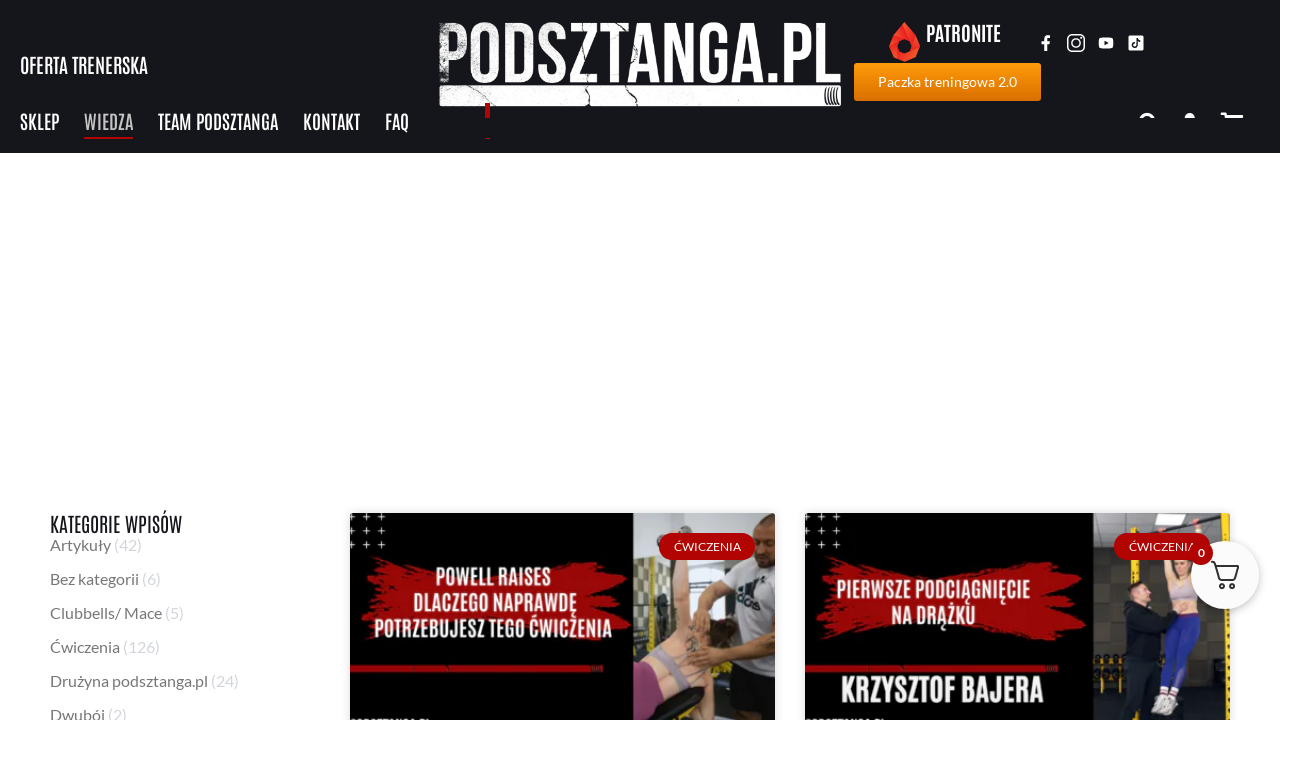

--- FILE ---
content_type: text/html; charset=UTF-8
request_url: https://podsztanga.pl/wiedza/page/32/
body_size: 78450
content:
<!doctype html>
<html lang="pl-PL">
<head><meta charset="UTF-8"><script>if(navigator.userAgent.match(/MSIE|Internet Explorer/i)||navigator.userAgent.match(/Trident\/7\..*?rv:11/i)){var href=document.location.href;if(!href.match(/[?&]nowprocket/)){if(href.indexOf("?")==-1){if(href.indexOf("#")==-1){document.location.href=href+"?nowprocket=1"}else{document.location.href=href.replace("#","?nowprocket=1#")}}else{if(href.indexOf("#")==-1){document.location.href=href+"&nowprocket=1"}else{document.location.href=href.replace("#","&nowprocket=1#")}}}}</script><script>(()=>{class RocketLazyLoadScripts{constructor(){this.v="2.0.2",this.userEvents=["keydown","keyup","mousedown","mouseup","mousemove","mouseover","mouseenter","mouseout","mouseleave","touchmove","touchstart","touchend","touchcancel","wheel","click","dblclick","input","visibilitychange"],this.attributeEvents=["onblur","onclick","oncontextmenu","ondblclick","onfocus","onmousedown","onmouseenter","onmouseleave","onmousemove","onmouseout","onmouseover","onmouseup","onmousewheel","onscroll","onsubmit"]}async t(){this.i(),this.o(),/iP(ad|hone)/.test(navigator.userAgent)&&this.h(),this.u(),this.l(this),this.m(),this.k(this),this.p(this),this._(),await Promise.all([this.R(),this.L()]),this.lastBreath=Date.now(),this.S(this),this.P(),this.D(),this.O(),this.M(),await this.C(this.delayedScripts.normal),await this.C(this.delayedScripts.defer),await this.C(this.delayedScripts.async),this.T("domReady"),await this.F(),await this.j(),await this.I(),this.T("windowLoad"),await this.A(),window.dispatchEvent(new Event("rocket-allScriptsLoaded")),this.everythingLoaded=!0,this.lastTouchEnd&&await new Promise((t=>setTimeout(t,500-Date.now()+this.lastTouchEnd))),this.H(),this.T("all"),this.U(),this.W()}i(){this.CSPIssue=sessionStorage.getItem("rocketCSPIssue"),document.addEventListener("securitypolicyviolation",(t=>{this.CSPIssue||"script-src-elem"!==t.violatedDirective||"data"!==t.blockedURI||(this.CSPIssue=!0,sessionStorage.setItem("rocketCSPIssue",!0))}),{isRocket:!0})}o(){window.addEventListener("pageshow",(t=>{this.persisted=t.persisted,this.realWindowLoadedFired=!0}),{isRocket:!0}),window.addEventListener("pagehide",(()=>{this.onFirstUserAction=null}),{isRocket:!0})}h(){let t;function e(e){t=e}window.addEventListener("touchstart",e,{isRocket:!0}),window.addEventListener("touchend",(function i(o){Math.abs(o.changedTouches[0].pageX-t.changedTouches[0].pageX)<10&&Math.abs(o.changedTouches[0].pageY-t.changedTouches[0].pageY)<10&&o.timeStamp-t.timeStamp<200&&(o.target.dispatchEvent(new PointerEvent("click",{target:o.target,bubbles:!0,cancelable:!0})),event.preventDefault(),window.removeEventListener("touchstart",e,{isRocket:!0}),window.removeEventListener("touchend",i,{isRocket:!0}))}),{isRocket:!0})}q(t){this.userActionTriggered||("mousemove"!==t.type||this.firstMousemoveIgnored?"keyup"===t.type||"mouseover"===t.type||"mouseout"===t.type||(this.userActionTriggered=!0,this.onFirstUserAction&&this.onFirstUserAction()):this.firstMousemoveIgnored=!0),"click"===t.type&&t.preventDefault(),this.savedUserEvents.length>0&&(t.stopPropagation(),t.stopImmediatePropagation()),"touchstart"===this.lastEvent&&"touchend"===t.type&&(this.lastTouchEnd=Date.now()),"click"===t.type&&(this.lastTouchEnd=0),this.lastEvent=t.type,this.savedUserEvents.push(t)}u(){this.savedUserEvents=[],this.userEventHandler=this.q.bind(this),this.userEvents.forEach((t=>window.addEventListener(t,this.userEventHandler,{passive:!1,isRocket:!0})))}U(){this.userEvents.forEach((t=>window.removeEventListener(t,this.userEventHandler,{passive:!1,isRocket:!0}))),this.savedUserEvents.forEach((t=>{t.target.dispatchEvent(new window[t.constructor.name](t.type,t))}))}m(){this.eventsMutationObserver=new MutationObserver((t=>{const e="return false";for(const i of t){if("attributes"===i.type){const t=i.target.getAttribute(i.attributeName);t&&t!==e&&(i.target.setAttribute("data-rocket-"+i.attributeName,t),i.target.setAttribute(i.attributeName,e))}"childList"===i.type&&i.addedNodes.forEach((t=>{if(t.nodeType===Node.ELEMENT_NODE)for(const i of t.attributes)this.attributeEvents.includes(i.name)&&i.value&&""!==i.value&&(t.setAttribute("data-rocket-"+i.name,i.value),t.setAttribute(i.name,e))}))}})),this.eventsMutationObserver.observe(document,{subtree:!0,childList:!0,attributeFilter:this.attributeEvents})}H(){this.eventsMutationObserver.disconnect(),this.attributeEvents.forEach((t=>{document.querySelectorAll("[data-rocket-"+t+"]").forEach((e=>{e.setAttribute(t,e.getAttribute("data-rocket-"+t)),e.removeAttribute("data-rocket-"+t)}))}))}k(t){Object.defineProperty(HTMLElement.prototype,"onclick",{get(){return this.rocketonclick},set(e){this.rocketonclick=e,this.setAttribute(t.everythingLoaded?"onclick":"data-rocket-onclick","this.rocketonclick(event)")}})}S(t){function e(e,i){let o=e[i];e[i]=null,Object.defineProperty(e,i,{get:()=>o,set(s){t.everythingLoaded?o=s:e["rocket"+i]=o=s}})}e(document,"onreadystatechange"),e(window,"onload"),e(window,"onpageshow");try{Object.defineProperty(document,"readyState",{get:()=>t.rocketReadyState,set(e){t.rocketReadyState=e},configurable:!0}),document.readyState="loading"}catch(t){console.log("WPRocket DJE readyState conflict, bypassing")}}l(t){this.originalAddEventListener=EventTarget.prototype.addEventListener,this.originalRemoveEventListener=EventTarget.prototype.removeEventListener,this.savedEventListeners=[],EventTarget.prototype.addEventListener=function(e,i,o){o&&o.isRocket||!t.B(e,this)&&!t.userEvents.includes(e)||t.B(e,this)&&!t.userActionTriggered||e.startsWith("rocket-")?t.originalAddEventListener.call(this,e,i,o):t.savedEventListeners.push({target:this,remove:!1,type:e,func:i,options:o})},EventTarget.prototype.removeEventListener=function(e,i,o){o&&o.isRocket||!t.B(e,this)&&!t.userEvents.includes(e)||t.B(e,this)&&!t.userActionTriggered||e.startsWith("rocket-")?t.originalRemoveEventListener.call(this,e,i,o):t.savedEventListeners.push({target:this,remove:!0,type:e,func:i,options:o})}}T(t){"all"===t&&(EventTarget.prototype.addEventListener=this.originalAddEventListener,EventTarget.prototype.removeEventListener=this.originalRemoveEventListener),this.savedEventListeners=this.savedEventListeners.filter((e=>{let i=e.type,o=e.target||window;return"domReady"===t&&"DOMContentLoaded"!==i&&"readystatechange"!==i||("windowLoad"===t&&"load"!==i&&"readystatechange"!==i&&"pageshow"!==i||(this.B(i,o)&&(i="rocket-"+i),e.remove?o.removeEventListener(i,e.func,e.options):o.addEventListener(i,e.func,e.options),!1))}))}p(t){let e;function i(e){return t.everythingLoaded?e:e.split(" ").map((t=>"load"===t||t.startsWith("load.")?"rocket-jquery-load":t)).join(" ")}function o(o){function s(e){const s=o.fn[e];o.fn[e]=o.fn.init.prototype[e]=function(){return this[0]===window&&t.userActionTriggered&&("string"==typeof arguments[0]||arguments[0]instanceof String?arguments[0]=i(arguments[0]):"object"==typeof arguments[0]&&Object.keys(arguments[0]).forEach((t=>{const e=arguments[0][t];delete arguments[0][t],arguments[0][i(t)]=e}))),s.apply(this,arguments),this}}if(o&&o.fn&&!t.allJQueries.includes(o)){const e={DOMContentLoaded:[],"rocket-DOMContentLoaded":[]};for(const t in e)document.addEventListener(t,(()=>{e[t].forEach((t=>t()))}),{isRocket:!0});o.fn.ready=o.fn.init.prototype.ready=function(i){function s(){parseInt(o.fn.jquery)>2?setTimeout((()=>i.bind(document)(o))):i.bind(document)(o)}return t.realDomReadyFired?!t.userActionTriggered||t.fauxDomReadyFired?s():e["rocket-DOMContentLoaded"].push(s):e.DOMContentLoaded.push(s),o([])},s("on"),s("one"),s("off"),t.allJQueries.push(o)}e=o}t.allJQueries=[],o(window.jQuery),Object.defineProperty(window,"jQuery",{get:()=>e,set(t){o(t)}})}P(){const t=new Map;document.write=document.writeln=function(e){const i=document.currentScript,o=document.createRange(),s=i.parentElement;let n=t.get(i);void 0===n&&(n=i.nextSibling,t.set(i,n));const a=document.createDocumentFragment();o.setStart(a,0),a.appendChild(o.createContextualFragment(e)),s.insertBefore(a,n)}}async R(){return new Promise((t=>{this.userActionTriggered?t():this.onFirstUserAction=t}))}async L(){return new Promise((t=>{document.addEventListener("DOMContentLoaded",(()=>{this.realDomReadyFired=!0,t()}),{isRocket:!0})}))}async I(){return this.realWindowLoadedFired?Promise.resolve():new Promise((t=>{window.addEventListener("load",t,{isRocket:!0})}))}M(){this.pendingScripts=[];this.scriptsMutationObserver=new MutationObserver((t=>{for(const e of t)e.addedNodes.forEach((t=>{"SCRIPT"!==t.tagName||t.noModule||t.isWPRocket||this.pendingScripts.push({script:t,promise:new Promise((e=>{const i=()=>{const i=this.pendingScripts.findIndex((e=>e.script===t));i>=0&&this.pendingScripts.splice(i,1),e()};t.addEventListener("load",i,{isRocket:!0}),t.addEventListener("error",i,{isRocket:!0}),setTimeout(i,1e3)}))})}))})),this.scriptsMutationObserver.observe(document,{childList:!0,subtree:!0})}async j(){await this.J(),this.pendingScripts.length?(await this.pendingScripts[0].promise,await this.j()):this.scriptsMutationObserver.disconnect()}D(){this.delayedScripts={normal:[],async:[],defer:[]},document.querySelectorAll("script[type$=rocketlazyloadscript]").forEach((t=>{t.hasAttribute("data-rocket-src")?t.hasAttribute("async")&&!1!==t.async?this.delayedScripts.async.push(t):t.hasAttribute("defer")&&!1!==t.defer||"module"===t.getAttribute("data-rocket-type")?this.delayedScripts.defer.push(t):this.delayedScripts.normal.push(t):this.delayedScripts.normal.push(t)}))}async _(){await this.L();let t=[];document.querySelectorAll("script[type$=rocketlazyloadscript][data-rocket-src]").forEach((e=>{let i=e.getAttribute("data-rocket-src");if(i&&!i.startsWith("data:")){i.startsWith("//")&&(i=location.protocol+i);try{const o=new URL(i).origin;o!==location.origin&&t.push({src:o,crossOrigin:e.crossOrigin||"module"===e.getAttribute("data-rocket-type")})}catch(t){}}})),t=[...new Map(t.map((t=>[JSON.stringify(t),t]))).values()],this.N(t,"preconnect")}async $(t){if(await this.G(),!0!==t.noModule||!("noModule"in HTMLScriptElement.prototype))return new Promise((e=>{let i;function o(){(i||t).setAttribute("data-rocket-status","executed"),e()}try{if(navigator.userAgent.includes("Firefox/")||""===navigator.vendor||this.CSPIssue)i=document.createElement("script"),[...t.attributes].forEach((t=>{let e=t.nodeName;"type"!==e&&("data-rocket-type"===e&&(e="type"),"data-rocket-src"===e&&(e="src"),i.setAttribute(e,t.nodeValue))})),t.text&&(i.text=t.text),t.nonce&&(i.nonce=t.nonce),i.hasAttribute("src")?(i.addEventListener("load",o,{isRocket:!0}),i.addEventListener("error",(()=>{i.setAttribute("data-rocket-status","failed-network"),e()}),{isRocket:!0}),setTimeout((()=>{i.isConnected||e()}),1)):(i.text=t.text,o()),i.isWPRocket=!0,t.parentNode.replaceChild(i,t);else{const i=t.getAttribute("data-rocket-type"),s=t.getAttribute("data-rocket-src");i?(t.type=i,t.removeAttribute("data-rocket-type")):t.removeAttribute("type"),t.addEventListener("load",o,{isRocket:!0}),t.addEventListener("error",(i=>{this.CSPIssue&&i.target.src.startsWith("data:")?(console.log("WPRocket: CSP fallback activated"),t.removeAttribute("src"),this.$(t).then(e)):(t.setAttribute("data-rocket-status","failed-network"),e())}),{isRocket:!0}),s?(t.fetchPriority="high",t.removeAttribute("data-rocket-src"),t.src=s):t.src="data:text/javascript;base64,"+window.btoa(unescape(encodeURIComponent(t.text)))}}catch(i){t.setAttribute("data-rocket-status","failed-transform"),e()}}));t.setAttribute("data-rocket-status","skipped")}async C(t){const e=t.shift();return e?(e.isConnected&&await this.$(e),this.C(t)):Promise.resolve()}O(){this.N([...this.delayedScripts.normal,...this.delayedScripts.defer,...this.delayedScripts.async],"preload")}N(t,e){this.trash=this.trash||[];let i=!0;var o=document.createDocumentFragment();t.forEach((t=>{const s=t.getAttribute&&t.getAttribute("data-rocket-src")||t.src;if(s&&!s.startsWith("data:")){const n=document.createElement("link");n.href=s,n.rel=e,"preconnect"!==e&&(n.as="script",n.fetchPriority=i?"high":"low"),t.getAttribute&&"module"===t.getAttribute("data-rocket-type")&&(n.crossOrigin=!0),t.crossOrigin&&(n.crossOrigin=t.crossOrigin),t.integrity&&(n.integrity=t.integrity),t.nonce&&(n.nonce=t.nonce),o.appendChild(n),this.trash.push(n),i=!1}})),document.head.appendChild(o)}W(){this.trash.forEach((t=>t.remove()))}async F(){try{document.readyState="interactive"}catch(t){}this.fauxDomReadyFired=!0;try{await this.G(),document.dispatchEvent(new Event("rocket-readystatechange")),await this.G(),document.rocketonreadystatechange&&document.rocketonreadystatechange(),await this.G(),document.dispatchEvent(new Event("rocket-DOMContentLoaded")),await this.G(),window.dispatchEvent(new Event("rocket-DOMContentLoaded"))}catch(t){console.error(t)}}async A(){try{document.readyState="complete"}catch(t){}try{await this.G(),document.dispatchEvent(new Event("rocket-readystatechange")),await this.G(),document.rocketonreadystatechange&&document.rocketonreadystatechange(),await this.G(),window.dispatchEvent(new Event("rocket-load")),await this.G(),window.rocketonload&&window.rocketonload(),await this.G(),this.allJQueries.forEach((t=>t(window).trigger("rocket-jquery-load"))),await this.G();const t=new Event("rocket-pageshow");t.persisted=this.persisted,window.dispatchEvent(t),await this.G(),window.rocketonpageshow&&window.rocketonpageshow({persisted:this.persisted})}catch(t){console.error(t)}}async G(){Date.now()-this.lastBreath>45&&(await this.J(),this.lastBreath=Date.now())}async J(){return document.hidden?new Promise((t=>setTimeout(t))):new Promise((t=>requestAnimationFrame(t)))}B(t,e){return e===document&&"readystatechange"===t||(e===document&&"DOMContentLoaded"===t||(e===window&&"DOMContentLoaded"===t||(e===window&&"load"===t||e===window&&"pageshow"===t)))}static run(){(new RocketLazyLoadScripts).t()}}RocketLazyLoadScripts.run()})();</script>
	
	<meta name="viewport" content="width=device-width, initial-scale=1">
	<link rel="profile" href="https://gmpg.org/xfn/11">
	<meta name='robots' content='index, follow, max-image-preview:large, max-snippet:-1, max-video-preview:-1' />
	<style>img:is([sizes="auto" i], [sizes^="auto," i]) { contain-intrinsic-size: 3000px 1500px }</style>
	
<!-- Google Tag Manager for WordPress by gtm4wp.com -->
<script data-cfasync="false" data-pagespeed-no-defer>
	var gtm4wp_datalayer_name = "dataLayer";
	var dataLayer = dataLayer || [];
	const gtm4wp_use_sku_instead = 0;
	const gtm4wp_currency = 'PLN';
	const gtm4wp_product_per_impression = 10;
	const gtm4wp_clear_ecommerce = false;
	const gtm4wp_datalayer_max_timeout = 2000;
</script>
<!-- End Google Tag Manager for WordPress by gtm4wp.com -->
	<!-- This site is optimized with the Yoast SEO plugin v26.6 - https://yoast.com/wordpress/plugins/seo/ -->
	<title>Ciekawostki, porady i nowości w świecie treningu siłowego - Strona 32 z 44 - Pod sztangą</title>
	<meta name="description" content="Odkryj najnowsze porady, ciekawostki i wiedzę ze świata treningu siłowego. Rozwijaj swoją siłę i technikę razem z zespołem Pod sztangą!" />
	<link rel="canonical" href="https://podsztanga.pl/wiedza/page/32/" />
	<link rel="prev" href="https://podsztanga.pl/wiedza/page/31/" />
	<link rel="next" href="https://podsztanga.pl/wiedza/page/33/" />
	<meta property="og:locale" content="pl_PL" />
	<meta property="og:type" content="article" />
	<meta property="og:title" content="Ciekawostki, porady i nowości w świecie treningu siłowego - Strona 32 z 44 - Pod sztangą" />
	<meta property="og:description" content="Odkryj najnowsze porady, ciekawostki i wiedzę ze świata treningu siłowego. Rozwijaj swoją siłę i technikę razem z zespołem Pod sztangą!" />
	<meta property="og:url" content="https://podsztanga.pl/wiedza/" />
	<meta property="og:site_name" content="Pod sztangą" />
	<meta name="twitter:card" content="summary_large_image" />
	<script type="application/ld+json" class="yoast-schema-graph">{"@context":"https://schema.org","@graph":[{"@type":["WebPage","CollectionPage"],"@id":"https://podsztanga.pl/wiedza/","url":"https://podsztanga.pl/wiedza/page/32/","name":"Ciekawostki, porady i nowości w świecie treningu siłowego - Strona 32 z 44 - Pod sztangą","isPartOf":{"@id":"https://podsztanga.pl/#website"},"datePublished":"2021-08-26T12:19:34+00:00","dateModified":"2025-10-28T09:23:12+00:00","description":"Odkryj najnowsze porady, ciekawostki i wiedzę ze świata treningu siłowego. Rozwijaj swoją siłę i technikę razem z zespołem Pod sztangą!","breadcrumb":{"@id":"https://podsztanga.pl/wiedza/page/32/#breadcrumb"},"inLanguage":"pl-PL"},{"@type":"BreadcrumbList","@id":"https://podsztanga.pl/wiedza/page/32/#breadcrumb","itemListElement":[{"@type":"ListItem","position":1,"name":"Strona główna","item":"https://podsztanga.pl/"},{"@type":"ListItem","position":2,"name":"Wiedza"}]},{"@type":"WebSite","@id":"https://podsztanga.pl/#website","url":"https://podsztanga.pl/","name":"Pod sztangą","description":"Pod sztangą","potentialAction":[{"@type":"SearchAction","target":{"@type":"EntryPoint","urlTemplate":"https://podsztanga.pl/?s={search_term_string}"},"query-input":{"@type":"PropertyValueSpecification","valueRequired":true,"valueName":"search_term_string"}}],"inLanguage":"pl-PL"}]}</script>
	<!-- / Yoast SEO plugin. -->


<link rel='dns-prefetch' href='//accounts.google.com' />
<link rel='dns-prefetch' href='//www.google.com' />
<link rel="alternate" type="application/rss+xml" title="Pod sztangą &raquo; Kanał z wpisami" href="https://podsztanga.pl/feed/" />
<link rel="alternate" type="application/rss+xml" title="Pod sztangą &raquo; Kanał z komentarzami" href="https://podsztanga.pl/comments/feed/" />
		<!-- This site uses the Google Analytics by MonsterInsights plugin v9.10.1 - Using Analytics tracking - https://www.monsterinsights.com/ -->
							<script type="rocketlazyloadscript" data-rocket-src="//www.googletagmanager.com/gtag/js?id=G-NYG77MWJ82"  data-cfasync="false" data-wpfc-render="false" async></script>
			<script type="rocketlazyloadscript" data-cfasync="false" data-wpfc-render="false">
				var mi_version = '9.10.1';
				var mi_track_user = true;
				var mi_no_track_reason = '';
								var MonsterInsightsDefaultLocations = {"page_location":"https:\/\/podsztanga.pl\/wiedza\/page\/32\/"};
								if ( typeof MonsterInsightsPrivacyGuardFilter === 'function' ) {
					var MonsterInsightsLocations = (typeof MonsterInsightsExcludeQuery === 'object') ? MonsterInsightsPrivacyGuardFilter( MonsterInsightsExcludeQuery ) : MonsterInsightsPrivacyGuardFilter( MonsterInsightsDefaultLocations );
				} else {
					var MonsterInsightsLocations = (typeof MonsterInsightsExcludeQuery === 'object') ? MonsterInsightsExcludeQuery : MonsterInsightsDefaultLocations;
				}

								var disableStrs = [
										'ga-disable-G-NYG77MWJ82',
									];

				/* Function to detect opted out users */
				function __gtagTrackerIsOptedOut() {
					for (var index = 0; index < disableStrs.length; index++) {
						if (document.cookie.indexOf(disableStrs[index] + '=true') > -1) {
							return true;
						}
					}

					return false;
				}

				/* Disable tracking if the opt-out cookie exists. */
				if (__gtagTrackerIsOptedOut()) {
					for (var index = 0; index < disableStrs.length; index++) {
						window[disableStrs[index]] = true;
					}
				}

				/* Opt-out function */
				function __gtagTrackerOptout() {
					for (var index = 0; index < disableStrs.length; index++) {
						document.cookie = disableStrs[index] + '=true; expires=Thu, 31 Dec 2099 23:59:59 UTC; path=/';
						window[disableStrs[index]] = true;
					}
				}

				if ('undefined' === typeof gaOptout) {
					function gaOptout() {
						__gtagTrackerOptout();
					}
				}
								window.dataLayer = window.dataLayer || [];

				window.MonsterInsightsDualTracker = {
					helpers: {},
					trackers: {},
				};
				if (mi_track_user) {
					function __gtagDataLayer() {
						dataLayer.push(arguments);
					}

					function __gtagTracker(type, name, parameters) {
						if (!parameters) {
							parameters = {};
						}

						if (parameters.send_to) {
							__gtagDataLayer.apply(null, arguments);
							return;
						}

						if (type === 'event') {
														parameters.send_to = monsterinsights_frontend.v4_id;
							var hookName = name;
							if (typeof parameters['event_category'] !== 'undefined') {
								hookName = parameters['event_category'] + ':' + name;
							}

							if (typeof MonsterInsightsDualTracker.trackers[hookName] !== 'undefined') {
								MonsterInsightsDualTracker.trackers[hookName](parameters);
							} else {
								__gtagDataLayer('event', name, parameters);
							}
							
						} else {
							__gtagDataLayer.apply(null, arguments);
						}
					}

					__gtagTracker('js', new Date());
					__gtagTracker('set', {
						'developer_id.dZGIzZG': true,
											});
					if ( MonsterInsightsLocations.page_location ) {
						__gtagTracker('set', MonsterInsightsLocations);
					}
										__gtagTracker('config', 'G-NYG77MWJ82', {"forceSSL":"true","link_attribution":"true"} );
										window.gtag = __gtagTracker;										(function () {
						/* https://developers.google.com/analytics/devguides/collection/analyticsjs/ */
						/* ga and __gaTracker compatibility shim. */
						var noopfn = function () {
							return null;
						};
						var newtracker = function () {
							return new Tracker();
						};
						var Tracker = function () {
							return null;
						};
						var p = Tracker.prototype;
						p.get = noopfn;
						p.set = noopfn;
						p.send = function () {
							var args = Array.prototype.slice.call(arguments);
							args.unshift('send');
							__gaTracker.apply(null, args);
						};
						var __gaTracker = function () {
							var len = arguments.length;
							if (len === 0) {
								return;
							}
							var f = arguments[len - 1];
							if (typeof f !== 'object' || f === null || typeof f.hitCallback !== 'function') {
								if ('send' === arguments[0]) {
									var hitConverted, hitObject = false, action;
									if ('event' === arguments[1]) {
										if ('undefined' !== typeof arguments[3]) {
											hitObject = {
												'eventAction': arguments[3],
												'eventCategory': arguments[2],
												'eventLabel': arguments[4],
												'value': arguments[5] ? arguments[5] : 1,
											}
										}
									}
									if ('pageview' === arguments[1]) {
										if ('undefined' !== typeof arguments[2]) {
											hitObject = {
												'eventAction': 'page_view',
												'page_path': arguments[2],
											}
										}
									}
									if (typeof arguments[2] === 'object') {
										hitObject = arguments[2];
									}
									if (typeof arguments[5] === 'object') {
										Object.assign(hitObject, arguments[5]);
									}
									if ('undefined' !== typeof arguments[1].hitType) {
										hitObject = arguments[1];
										if ('pageview' === hitObject.hitType) {
											hitObject.eventAction = 'page_view';
										}
									}
									if (hitObject) {
										action = 'timing' === arguments[1].hitType ? 'timing_complete' : hitObject.eventAction;
										hitConverted = mapArgs(hitObject);
										__gtagTracker('event', action, hitConverted);
									}
								}
								return;
							}

							function mapArgs(args) {
								var arg, hit = {};
								var gaMap = {
									'eventCategory': 'event_category',
									'eventAction': 'event_action',
									'eventLabel': 'event_label',
									'eventValue': 'event_value',
									'nonInteraction': 'non_interaction',
									'timingCategory': 'event_category',
									'timingVar': 'name',
									'timingValue': 'value',
									'timingLabel': 'event_label',
									'page': 'page_path',
									'location': 'page_location',
									'title': 'page_title',
									'referrer' : 'page_referrer',
								};
								for (arg in args) {
																		if (!(!args.hasOwnProperty(arg) || !gaMap.hasOwnProperty(arg))) {
										hit[gaMap[arg]] = args[arg];
									} else {
										hit[arg] = args[arg];
									}
								}
								return hit;
							}

							try {
								f.hitCallback();
							} catch (ex) {
							}
						};
						__gaTracker.create = newtracker;
						__gaTracker.getByName = newtracker;
						__gaTracker.getAll = function () {
							return [];
						};
						__gaTracker.remove = noopfn;
						__gaTracker.loaded = true;
						window['__gaTracker'] = __gaTracker;
					})();
									} else {
										console.log("");
					(function () {
						function __gtagTracker() {
							return null;
						}

						window['__gtagTracker'] = __gtagTracker;
						window['gtag'] = __gtagTracker;
					})();
									}
			</script>
							<!-- / Google Analytics by MonsterInsights -->
		<script type="rocketlazyloadscript">
window._wpemojiSettings = {"baseUrl":"https:\/\/s.w.org\/images\/core\/emoji\/16.0.1\/72x72\/","ext":".png","svgUrl":"https:\/\/s.w.org\/images\/core\/emoji\/16.0.1\/svg\/","svgExt":".svg","source":{"concatemoji":"https:\/\/podsztanga.pl\/wp-includes\/js\/wp-emoji-release.min.js?ver=6.8.3"}};
/*! This file is auto-generated */
!function(s,n){var o,i,e;function c(e){try{var t={supportTests:e,timestamp:(new Date).valueOf()};sessionStorage.setItem(o,JSON.stringify(t))}catch(e){}}function p(e,t,n){e.clearRect(0,0,e.canvas.width,e.canvas.height),e.fillText(t,0,0);var t=new Uint32Array(e.getImageData(0,0,e.canvas.width,e.canvas.height).data),a=(e.clearRect(0,0,e.canvas.width,e.canvas.height),e.fillText(n,0,0),new Uint32Array(e.getImageData(0,0,e.canvas.width,e.canvas.height).data));return t.every(function(e,t){return e===a[t]})}function u(e,t){e.clearRect(0,0,e.canvas.width,e.canvas.height),e.fillText(t,0,0);for(var n=e.getImageData(16,16,1,1),a=0;a<n.data.length;a++)if(0!==n.data[a])return!1;return!0}function f(e,t,n,a){switch(t){case"flag":return n(e,"\ud83c\udff3\ufe0f\u200d\u26a7\ufe0f","\ud83c\udff3\ufe0f\u200b\u26a7\ufe0f")?!1:!n(e,"\ud83c\udde8\ud83c\uddf6","\ud83c\udde8\u200b\ud83c\uddf6")&&!n(e,"\ud83c\udff4\udb40\udc67\udb40\udc62\udb40\udc65\udb40\udc6e\udb40\udc67\udb40\udc7f","\ud83c\udff4\u200b\udb40\udc67\u200b\udb40\udc62\u200b\udb40\udc65\u200b\udb40\udc6e\u200b\udb40\udc67\u200b\udb40\udc7f");case"emoji":return!a(e,"\ud83e\udedf")}return!1}function g(e,t,n,a){var r="undefined"!=typeof WorkerGlobalScope&&self instanceof WorkerGlobalScope?new OffscreenCanvas(300,150):s.createElement("canvas"),o=r.getContext("2d",{willReadFrequently:!0}),i=(o.textBaseline="top",o.font="600 32px Arial",{});return e.forEach(function(e){i[e]=t(o,e,n,a)}),i}function t(e){var t=s.createElement("script");t.src=e,t.defer=!0,s.head.appendChild(t)}"undefined"!=typeof Promise&&(o="wpEmojiSettingsSupports",i=["flag","emoji"],n.supports={everything:!0,everythingExceptFlag:!0},e=new Promise(function(e){s.addEventListener("DOMContentLoaded",e,{once:!0})}),new Promise(function(t){var n=function(){try{var e=JSON.parse(sessionStorage.getItem(o));if("object"==typeof e&&"number"==typeof e.timestamp&&(new Date).valueOf()<e.timestamp+604800&&"object"==typeof e.supportTests)return e.supportTests}catch(e){}return null}();if(!n){if("undefined"!=typeof Worker&&"undefined"!=typeof OffscreenCanvas&&"undefined"!=typeof URL&&URL.createObjectURL&&"undefined"!=typeof Blob)try{var e="postMessage("+g.toString()+"("+[JSON.stringify(i),f.toString(),p.toString(),u.toString()].join(",")+"));",a=new Blob([e],{type:"text/javascript"}),r=new Worker(URL.createObjectURL(a),{name:"wpTestEmojiSupports"});return void(r.onmessage=function(e){c(n=e.data),r.terminate(),t(n)})}catch(e){}c(n=g(i,f,p,u))}t(n)}).then(function(e){for(var t in e)n.supports[t]=e[t],n.supports.everything=n.supports.everything&&n.supports[t],"flag"!==t&&(n.supports.everythingExceptFlag=n.supports.everythingExceptFlag&&n.supports[t]);n.supports.everythingExceptFlag=n.supports.everythingExceptFlag&&!n.supports.flag,n.DOMReady=!1,n.readyCallback=function(){n.DOMReady=!0}}).then(function(){return e}).then(function(){var e;n.supports.everything||(n.readyCallback(),(e=n.source||{}).concatemoji?t(e.concatemoji):e.wpemoji&&e.twemoji&&(t(e.twemoji),t(e.wpemoji)))}))}((window,document),window._wpemojiSettings);
</script>
<link data-minify="1" rel='stylesheet' id='dashicons-css' href='https://podsztanga.pl/wp-content/cache/min/1/wp-includes/css/dashicons.min.css?ver=1764670522' media='all' />
<style id='wp-emoji-styles-inline-css'>

	img.wp-smiley, img.emoji {
		display: inline !important;
		border: none !important;
		box-shadow: none !important;
		height: 1em !important;
		width: 1em !important;
		margin: 0 0.07em !important;
		vertical-align: -0.1em !important;
		background: none !important;
		padding: 0 !important;
	}
</style>
<link rel='stylesheet' id='wp-block-library-css' href='https://podsztanga.pl/wp-includes/css/dist/block-library/style.min.css?ver=6.8.3' media='all' />
<style id='safe-svg-svg-icon-style-inline-css'>
.safe-svg-cover{text-align:center}.safe-svg-cover .safe-svg-inside{display:inline-block;max-width:100%}.safe-svg-cover svg{fill:currentColor;height:100%;max-height:100%;max-width:100%;width:100%}

</style>
<link data-minify="1" rel='stylesheet' id='sensei-pro-shared-module-sensei-fontawesome-css' href='https://podsztanga.pl/wp-content/cache/min/1/wp-content/plugins/woothemes-sensei/plugins/sensei-pro/assets/dist/shared-module/sensei-fontawesome.css?ver=1764670522' media='all' />
<link rel='stylesheet' id='wp-components-css' href='https://podsztanga.pl/wp-includes/css/dist/components/style.min.css?ver=6.8.3' media='all' />
<link data-minify="1" rel='stylesheet' id='sensei-interactive-blocks-styles-css' href='https://podsztanga.pl/wp-content/cache/min/1/wp-content/plugins/woothemes-sensei/plugins/sensei-pro/assets/dist/interactive-blocks/interactive-blocks-styles.css?ver=1764670522' media='all' />
<link data-minify="1" rel='stylesheet' id='sensei-theme-blocks-css' href='https://podsztanga.pl/wp-content/cache/min/1/wp-content/plugins/woothemes-sensei/plugins/sensei-lms/assets/dist/css/sensei-theme-blocks.css?ver=1764670522' media='all' />
<link data-minify="1" rel='stylesheet' id='sensei-sidebar-mobile-menu-css' href='https://podsztanga.pl/wp-content/cache/min/1/wp-content/plugins/woothemes-sensei/plugins/sensei-lms/assets/dist/css/sensei-course-theme/sidebar-mobile-menu.css?ver=1764670522' media='all' />
<link data-minify="1" rel='stylesheet' id='sensei-join-group-block-style-css' href='https://podsztanga.pl/wp-content/cache/min/1/wp-content/plugins/woothemes-sensei/plugins/sensei-pro/assets/dist/style-student-groups/join-group-block.css?ver=1764670522' media='all' />
<link data-minify="1" rel='stylesheet' id='sensei-group-members-list-block-style-css' href='https://podsztanga.pl/wp-content/cache/min/1/wp-content/plugins/woothemes-sensei/plugins/sensei-pro/assets/dist/style-student-groups/group-members-list-block.css?ver=1764670522' media='all' />
<link data-minify="1" rel='stylesheet' id='cr-frontend-css-css' href='https://podsztanga.pl/wp-content/cache/background-css/1/podsztanga.pl/wp-content/cache/min/1/wp-content/plugins/customer-reviews-woocommerce/css/frontend.css?ver=1764670522&wpr_t=1769388592' media='all' />
<link data-minify="1" rel='stylesheet' id='cr-badges-css-css' href='https://podsztanga.pl/wp-content/cache/background-css/1/podsztanga.pl/wp-content/cache/min/1/wp-content/plugins/customer-reviews-woocommerce/css/badges.css?ver=1764670522&wpr_t=1769388592' media='all' />
<style id='global-styles-inline-css'>
:root{--wp--preset--aspect-ratio--square: 1;--wp--preset--aspect-ratio--4-3: 4/3;--wp--preset--aspect-ratio--3-4: 3/4;--wp--preset--aspect-ratio--3-2: 3/2;--wp--preset--aspect-ratio--2-3: 2/3;--wp--preset--aspect-ratio--16-9: 16/9;--wp--preset--aspect-ratio--9-16: 9/16;--wp--preset--color--black: #000000;--wp--preset--color--cyan-bluish-gray: #abb8c3;--wp--preset--color--white: #ffffff;--wp--preset--color--pale-pink: #f78da7;--wp--preset--color--vivid-red: #cf2e2e;--wp--preset--color--luminous-vivid-orange: #ff6900;--wp--preset--color--luminous-vivid-amber: #fcb900;--wp--preset--color--light-green-cyan: #7bdcb5;--wp--preset--color--vivid-green-cyan: #00d084;--wp--preset--color--pale-cyan-blue: #8ed1fc;--wp--preset--color--vivid-cyan-blue: #0693e3;--wp--preset--color--vivid-purple: #9b51e0;--wp--preset--gradient--vivid-cyan-blue-to-vivid-purple: linear-gradient(135deg,rgba(6,147,227,1) 0%,rgb(155,81,224) 100%);--wp--preset--gradient--light-green-cyan-to-vivid-green-cyan: linear-gradient(135deg,rgb(122,220,180) 0%,rgb(0,208,130) 100%);--wp--preset--gradient--luminous-vivid-amber-to-luminous-vivid-orange: linear-gradient(135deg,rgba(252,185,0,1) 0%,rgba(255,105,0,1) 100%);--wp--preset--gradient--luminous-vivid-orange-to-vivid-red: linear-gradient(135deg,rgba(255,105,0,1) 0%,rgb(207,46,46) 100%);--wp--preset--gradient--very-light-gray-to-cyan-bluish-gray: linear-gradient(135deg,rgb(238,238,238) 0%,rgb(169,184,195) 100%);--wp--preset--gradient--cool-to-warm-spectrum: linear-gradient(135deg,rgb(74,234,220) 0%,rgb(151,120,209) 20%,rgb(207,42,186) 40%,rgb(238,44,130) 60%,rgb(251,105,98) 80%,rgb(254,248,76) 100%);--wp--preset--gradient--blush-light-purple: linear-gradient(135deg,rgb(255,206,236) 0%,rgb(152,150,240) 100%);--wp--preset--gradient--blush-bordeaux: linear-gradient(135deg,rgb(254,205,165) 0%,rgb(254,45,45) 50%,rgb(107,0,62) 100%);--wp--preset--gradient--luminous-dusk: linear-gradient(135deg,rgb(255,203,112) 0%,rgb(199,81,192) 50%,rgb(65,88,208) 100%);--wp--preset--gradient--pale-ocean: linear-gradient(135deg,rgb(255,245,203) 0%,rgb(182,227,212) 50%,rgb(51,167,181) 100%);--wp--preset--gradient--electric-grass: linear-gradient(135deg,rgb(202,248,128) 0%,rgb(113,206,126) 100%);--wp--preset--gradient--midnight: linear-gradient(135deg,rgb(2,3,129) 0%,rgb(40,116,252) 100%);--wp--preset--font-size--small: 13px;--wp--preset--font-size--medium: 20px;--wp--preset--font-size--large: 36px;--wp--preset--font-size--x-large: 42px;--wp--preset--spacing--20: 0.44rem;--wp--preset--spacing--30: 0.67rem;--wp--preset--spacing--40: 1rem;--wp--preset--spacing--50: 1.5rem;--wp--preset--spacing--60: 2.25rem;--wp--preset--spacing--70: 3.38rem;--wp--preset--spacing--80: 5.06rem;--wp--preset--shadow--natural: 6px 6px 9px rgba(0, 0, 0, 0.2);--wp--preset--shadow--deep: 12px 12px 50px rgba(0, 0, 0, 0.4);--wp--preset--shadow--sharp: 6px 6px 0px rgba(0, 0, 0, 0.2);--wp--preset--shadow--outlined: 6px 6px 0px -3px rgba(255, 255, 255, 1), 6px 6px rgba(0, 0, 0, 1);--wp--preset--shadow--crisp: 6px 6px 0px rgba(0, 0, 0, 1);}:root { --wp--style--global--content-size: 800px;--wp--style--global--wide-size: 1200px; }:where(body) { margin: 0; }.wp-site-blocks > .alignleft { float: left; margin-right: 2em; }.wp-site-blocks > .alignright { float: right; margin-left: 2em; }.wp-site-blocks > .aligncenter { justify-content: center; margin-left: auto; margin-right: auto; }:where(.wp-site-blocks) > * { margin-block-start: 24px; margin-block-end: 0; }:where(.wp-site-blocks) > :first-child { margin-block-start: 0; }:where(.wp-site-blocks) > :last-child { margin-block-end: 0; }:root { --wp--style--block-gap: 24px; }:root :where(.is-layout-flow) > :first-child{margin-block-start: 0;}:root :where(.is-layout-flow) > :last-child{margin-block-end: 0;}:root :where(.is-layout-flow) > *{margin-block-start: 24px;margin-block-end: 0;}:root :where(.is-layout-constrained) > :first-child{margin-block-start: 0;}:root :where(.is-layout-constrained) > :last-child{margin-block-end: 0;}:root :where(.is-layout-constrained) > *{margin-block-start: 24px;margin-block-end: 0;}:root :where(.is-layout-flex){gap: 24px;}:root :where(.is-layout-grid){gap: 24px;}.is-layout-flow > .alignleft{float: left;margin-inline-start: 0;margin-inline-end: 2em;}.is-layout-flow > .alignright{float: right;margin-inline-start: 2em;margin-inline-end: 0;}.is-layout-flow > .aligncenter{margin-left: auto !important;margin-right: auto !important;}.is-layout-constrained > .alignleft{float: left;margin-inline-start: 0;margin-inline-end: 2em;}.is-layout-constrained > .alignright{float: right;margin-inline-start: 2em;margin-inline-end: 0;}.is-layout-constrained > .aligncenter{margin-left: auto !important;margin-right: auto !important;}.is-layout-constrained > :where(:not(.alignleft):not(.alignright):not(.alignfull)){max-width: var(--wp--style--global--content-size);margin-left: auto !important;margin-right: auto !important;}.is-layout-constrained > .alignwide{max-width: var(--wp--style--global--wide-size);}body .is-layout-flex{display: flex;}.is-layout-flex{flex-wrap: wrap;align-items: center;}.is-layout-flex > :is(*, div){margin: 0;}body .is-layout-grid{display: grid;}.is-layout-grid > :is(*, div){margin: 0;}body{padding-top: 0px;padding-right: 0px;padding-bottom: 0px;padding-left: 0px;}a:where(:not(.wp-element-button)){text-decoration: underline;}:root :where(.wp-element-button, .wp-block-button__link){background-color: #32373c;border-width: 0;color: #fff;font-family: inherit;font-size: inherit;line-height: inherit;padding: calc(0.667em + 2px) calc(1.333em + 2px);text-decoration: none;}.has-black-color{color: var(--wp--preset--color--black) !important;}.has-cyan-bluish-gray-color{color: var(--wp--preset--color--cyan-bluish-gray) !important;}.has-white-color{color: var(--wp--preset--color--white) !important;}.has-pale-pink-color{color: var(--wp--preset--color--pale-pink) !important;}.has-vivid-red-color{color: var(--wp--preset--color--vivid-red) !important;}.has-luminous-vivid-orange-color{color: var(--wp--preset--color--luminous-vivid-orange) !important;}.has-luminous-vivid-amber-color{color: var(--wp--preset--color--luminous-vivid-amber) !important;}.has-light-green-cyan-color{color: var(--wp--preset--color--light-green-cyan) !important;}.has-vivid-green-cyan-color{color: var(--wp--preset--color--vivid-green-cyan) !important;}.has-pale-cyan-blue-color{color: var(--wp--preset--color--pale-cyan-blue) !important;}.has-vivid-cyan-blue-color{color: var(--wp--preset--color--vivid-cyan-blue) !important;}.has-vivid-purple-color{color: var(--wp--preset--color--vivid-purple) !important;}.has-black-background-color{background-color: var(--wp--preset--color--black) !important;}.has-cyan-bluish-gray-background-color{background-color: var(--wp--preset--color--cyan-bluish-gray) !important;}.has-white-background-color{background-color: var(--wp--preset--color--white) !important;}.has-pale-pink-background-color{background-color: var(--wp--preset--color--pale-pink) !important;}.has-vivid-red-background-color{background-color: var(--wp--preset--color--vivid-red) !important;}.has-luminous-vivid-orange-background-color{background-color: var(--wp--preset--color--luminous-vivid-orange) !important;}.has-luminous-vivid-amber-background-color{background-color: var(--wp--preset--color--luminous-vivid-amber) !important;}.has-light-green-cyan-background-color{background-color: var(--wp--preset--color--light-green-cyan) !important;}.has-vivid-green-cyan-background-color{background-color: var(--wp--preset--color--vivid-green-cyan) !important;}.has-pale-cyan-blue-background-color{background-color: var(--wp--preset--color--pale-cyan-blue) !important;}.has-vivid-cyan-blue-background-color{background-color: var(--wp--preset--color--vivid-cyan-blue) !important;}.has-vivid-purple-background-color{background-color: var(--wp--preset--color--vivid-purple) !important;}.has-black-border-color{border-color: var(--wp--preset--color--black) !important;}.has-cyan-bluish-gray-border-color{border-color: var(--wp--preset--color--cyan-bluish-gray) !important;}.has-white-border-color{border-color: var(--wp--preset--color--white) !important;}.has-pale-pink-border-color{border-color: var(--wp--preset--color--pale-pink) !important;}.has-vivid-red-border-color{border-color: var(--wp--preset--color--vivid-red) !important;}.has-luminous-vivid-orange-border-color{border-color: var(--wp--preset--color--luminous-vivid-orange) !important;}.has-luminous-vivid-amber-border-color{border-color: var(--wp--preset--color--luminous-vivid-amber) !important;}.has-light-green-cyan-border-color{border-color: var(--wp--preset--color--light-green-cyan) !important;}.has-vivid-green-cyan-border-color{border-color: var(--wp--preset--color--vivid-green-cyan) !important;}.has-pale-cyan-blue-border-color{border-color: var(--wp--preset--color--pale-cyan-blue) !important;}.has-vivid-cyan-blue-border-color{border-color: var(--wp--preset--color--vivid-cyan-blue) !important;}.has-vivid-purple-border-color{border-color: var(--wp--preset--color--vivid-purple) !important;}.has-vivid-cyan-blue-to-vivid-purple-gradient-background{background: var(--wp--preset--gradient--vivid-cyan-blue-to-vivid-purple) !important;}.has-light-green-cyan-to-vivid-green-cyan-gradient-background{background: var(--wp--preset--gradient--light-green-cyan-to-vivid-green-cyan) !important;}.has-luminous-vivid-amber-to-luminous-vivid-orange-gradient-background{background: var(--wp--preset--gradient--luminous-vivid-amber-to-luminous-vivid-orange) !important;}.has-luminous-vivid-orange-to-vivid-red-gradient-background{background: var(--wp--preset--gradient--luminous-vivid-orange-to-vivid-red) !important;}.has-very-light-gray-to-cyan-bluish-gray-gradient-background{background: var(--wp--preset--gradient--very-light-gray-to-cyan-bluish-gray) !important;}.has-cool-to-warm-spectrum-gradient-background{background: var(--wp--preset--gradient--cool-to-warm-spectrum) !important;}.has-blush-light-purple-gradient-background{background: var(--wp--preset--gradient--blush-light-purple) !important;}.has-blush-bordeaux-gradient-background{background: var(--wp--preset--gradient--blush-bordeaux) !important;}.has-luminous-dusk-gradient-background{background: var(--wp--preset--gradient--luminous-dusk) !important;}.has-pale-ocean-gradient-background{background: var(--wp--preset--gradient--pale-ocean) !important;}.has-electric-grass-gradient-background{background: var(--wp--preset--gradient--electric-grass) !important;}.has-midnight-gradient-background{background: var(--wp--preset--gradient--midnight) !important;}.has-small-font-size{font-size: var(--wp--preset--font-size--small) !important;}.has-medium-font-size{font-size: var(--wp--preset--font-size--medium) !important;}.has-large-font-size{font-size: var(--wp--preset--font-size--large) !important;}.has-x-large-font-size{font-size: var(--wp--preset--font-size--x-large) !important;}
:root :where(.wp-block-pullquote){font-size: 1.5em;line-height: 1.6;}
</style>
<link data-minify="1" rel='stylesheet' id='pay_by_paynow_pl_styles-css' href='https://podsztanga.pl/wp-content/cache/min/1/wp-content/plugins/pay-by-paynow-pl/assets/css/front.css?ver=1764670522' media='all' />
<link data-minify="1" rel='stylesheet' id='follow-up-emails-css' href='https://podsztanga.pl/wp-content/cache/min/1/wp-content/plugins/woocommerce-follow-up-emails/templates/followups.css?ver=1764670522' media='all' />
<link data-minify="1" rel='stylesheet' id='woocommerce-layout-css' href='https://podsztanga.pl/wp-content/cache/min/1/wp-content/plugins/woocommerce/assets/css/woocommerce-layout.css?ver=1764670522' media='all' />
<link data-minify="1" rel='stylesheet' id='woocommerce-smallscreen-css' href='https://podsztanga.pl/wp-content/cache/min/1/wp-content/plugins/woocommerce/assets/css/woocommerce-smallscreen.css?ver=1764670522' media='only screen and (max-width: 768px)' />
<link data-minify="1" rel='stylesheet' id='woocommerce-general-css' href='https://podsztanga.pl/wp-content/cache/background-css/1/podsztanga.pl/wp-content/cache/min/1/wp-content/plugins/woocommerce/assets/css/woocommerce.css?ver=1764670522&wpr_t=1769388592' media='all' />
<style id='woocommerce-inline-inline-css'>
.woocommerce form .form-row .required { visibility: visible; }
</style>
<link data-minify="1" rel='stylesheet' id='module-frontend-css' href='https://podsztanga.pl/wp-content/cache/min/1/wp-content/plugins/woothemes-sensei/plugins/sensei-lms/assets/dist/css/modules-frontend.css?ver=1764670522' media='all' />
<link data-minify="1" rel='stylesheet' id='pages-frontend-css' href='https://podsztanga.pl/wp-content/cache/min/1/wp-content/plugins/woothemes-sensei/plugins/sensei-lms/assets/dist/css/pages-frontend.css?ver=1764670522' media='all' />
<link data-minify="1" rel='stylesheet' id='sensei-frontend-css' href='https://podsztanga.pl/wp-content/cache/min/1/wp-content/plugins/woothemes-sensei/plugins/sensei-lms/assets/dist/css/frontend.css?ver=1764670522' media='screen' />
<link data-minify="1" rel='stylesheet' id='sensei_course_progress-frontend-css' href='https://podsztanga.pl/wp-content/cache/min/1/wp-content/plugins/sensei-course-progress/assets/dist/css/frontend.css?ver=1764670522' media='all' />
<link data-minify="1" rel='stylesheet' id='hello-elementor-css' href='https://podsztanga.pl/wp-content/cache/min/1/wp-content/themes/hello-elementor/assets/css/reset.css?ver=1764670522' media='all' />
<link data-minify="1" rel='stylesheet' id='hello-elementor-theme-style-css' href='https://podsztanga.pl/wp-content/cache/min/1/wp-content/themes/hello-elementor/assets/css/theme.css?ver=1764670522' media='all' />
<link data-minify="1" rel='stylesheet' id='hello-elementor-header-footer-css' href='https://podsztanga.pl/wp-content/cache/min/1/wp-content/themes/hello-elementor/assets/css/header-footer.css?ver=1764670522' media='all' />
<link rel='stylesheet' id='elementor-frontend-css' href='https://podsztanga.pl/wp-content/plugins/elementor/assets/css/frontend.min.css?ver=3.33.5' media='all' />
<style id='elementor-frontend-inline-css'>
.elementor-kit-6{--e-global-color-primary:#6EC1E4;--e-global-color-secondary:#54595F;--e-global-color-text:#7A7A7A;--e-global-color-accent:#61CE70;--e-global-typography-primary-font-family:"Roboto";--e-global-typography-primary-font-weight:600;--e-global-typography-secondary-font-family:"Roboto Slab";--e-global-typography-secondary-font-weight:400;--e-global-typography-text-font-family:"Roboto";--e-global-typography-text-font-weight:400;--e-global-typography-accent-font-family:"Roboto";--e-global-typography-accent-font-weight:500;font-family:"Lato", Sans-serif;}.elementor-kit-6 e-page-transition{background-color:#FFBC7D;}.elementor-kit-6 a{color:#15161B;}.elementor-section.elementor-section-boxed > .elementor-container{max-width:1200px;}.e-con{--container-max-width:1200px;}.elementor-widget:not(:last-child){margin-block-end:20px;}.elementor-element{--widgets-spacing:20px 20px;--widgets-spacing-row:20px;--widgets-spacing-column:20px;}{}h1.entry-title{display:var(--page-title-display);}.site-header .site-branding{flex-direction:column;align-items:stretch;}.site-header{padding-inline-end:0px;padding-inline-start:0px;}.site-footer .site-branding{flex-direction:column;align-items:stretch;}@media(max-width:1024px){.elementor-section.elementor-section-boxed > .elementor-container{max-width:1024px;}.e-con{--container-max-width:1024px;}}@media(max-width:767px){.elementor-section.elementor-section-boxed > .elementor-container{max-width:767px;}.e-con{--container-max-width:767px;}}
.elementor-520629 .elementor-element.elementor-element-a56275a{--display:flex;--flex-direction:column;--container-widget-width:100%;--container-widget-height:initial;--container-widget-flex-grow:0;--container-widget-align-self:initial;--flex-wrap-mobile:wrap;}.elementor-520629 .elementor-element.elementor-element-a56275a:not(.elementor-motion-effects-element-type-background), .elementor-520629 .elementor-element.elementor-element-a56275a > .elementor-motion-effects-container > .elementor-motion-effects-layer{background-color:#15161B;}.elementor-520629 .elementor-element.elementor-element-6155d06{--display:flex;--flex-direction:row;--container-widget-width:calc( ( 1 - var( --container-widget-flex-grow ) ) * 100% );--container-widget-height:100%;--container-widget-flex-grow:1;--container-widget-align-self:stretch;--flex-wrap-mobile:wrap;--align-items:stretch;--gap:10px 10px;--row-gap:10px;--column-gap:10px;--margin-top:0px;--margin-bottom:0px;--margin-left:0px;--margin-right:0px;--padding-top:0px;--padding-bottom:0px;--padding-left:0px;--padding-right:0px;}.elementor-520629 .elementor-element.elementor-element-6155d06:not(.elementor-motion-effects-element-type-background), .elementor-520629 .elementor-element.elementor-element-6155d06 > .elementor-motion-effects-container > .elementor-motion-effects-layer{background-color:#15161B;}.elementor-520629 .elementor-element.elementor-element-abba0cd{--display:flex;--flex-direction:row;--container-widget-width:calc( ( 1 - var( --container-widget-flex-grow ) ) * 100% );--container-widget-height:100%;--container-widget-flex-grow:1;--container-widget-align-self:stretch;--flex-wrap-mobile:wrap;--justify-content:space-between;--align-items:center;--padding-top:0px;--padding-bottom:0px;--padding-left:0px;--padding-right:0px;}.elementor-520629 .elementor-element.elementor-element-abba0cd.e-con{--align-self:center;}.elementor-520629 .elementor-element.elementor-element-ff7db06 > .elementor-widget-container{margin:0px 0px 0px 0px;padding:0px 0px 0px 10px;}.elementor-520629 .elementor-element.elementor-element-ff7db06.elementor-element{--align-self:flex-start;}.elementor-520629 .elementor-element.elementor-element-ff7db06 .elementor-menu-toggle{margin:0 auto;}.elementor-520629 .elementor-element.elementor-element-ff7db06 .elementor-nav-menu .elementor-item{font-family:"Antonio", Sans-serif;font-size:20px;font-weight:600;text-transform:uppercase;}.elementor-520629 .elementor-element.elementor-element-ff7db06 .elementor-nav-menu--main .elementor-item{color:#FFFFFF;fill:#FFFFFF;padding-left:0px;padding-right:0px;}.elementor-520629 .elementor-element.elementor-element-ff7db06 .elementor-nav-menu--main .elementor-item:hover,
					.elementor-520629 .elementor-element.elementor-element-ff7db06 .elementor-nav-menu--main .elementor-item.elementor-item-active,
					.elementor-520629 .elementor-element.elementor-element-ff7db06 .elementor-nav-menu--main .elementor-item.highlighted,
					.elementor-520629 .elementor-element.elementor-element-ff7db06 .elementor-nav-menu--main .elementor-item:focus{color:#C5C5C5;fill:#C5C5C5;}.elementor-520629 .elementor-element.elementor-element-ff7db06 .elementor-nav-menu--main:not(.e--pointer-framed) .elementor-item:before,
					.elementor-520629 .elementor-element.elementor-element-ff7db06 .elementor-nav-menu--main:not(.e--pointer-framed) .elementor-item:after{background-color:#B10403;}.elementor-520629 .elementor-element.elementor-element-ff7db06 .e--pointer-framed .elementor-item:before,
					.elementor-520629 .elementor-element.elementor-element-ff7db06 .e--pointer-framed .elementor-item:after{border-color:#B10403;}.elementor-520629 .elementor-element.elementor-element-ff7db06 .elementor-nav-menu--main .elementor-item.elementor-item-active{color:#C5C5C5;}.elementor-520629 .elementor-element.elementor-element-ff7db06 .elementor-nav-menu--main:not(.e--pointer-framed) .elementor-item.elementor-item-active:before,
					.elementor-520629 .elementor-element.elementor-element-ff7db06 .elementor-nav-menu--main:not(.e--pointer-framed) .elementor-item.elementor-item-active:after{background-color:#B10403;}.elementor-520629 .elementor-element.elementor-element-ff7db06 .e--pointer-framed .elementor-item.elementor-item-active:before,
					.elementor-520629 .elementor-element.elementor-element-ff7db06 .e--pointer-framed .elementor-item.elementor-item-active:after{border-color:#B10403;}.elementor-520629 .elementor-element.elementor-element-d8dd6b1{--display:flex;--flex-direction:column;--container-widget-width:100%;--container-widget-height:initial;--container-widget-flex-grow:0;--container-widget-align-self:initial;--flex-wrap-mobile:wrap;}.elementor-520629 .elementor-element.elementor-element-06807e0 .elementor-icon-wrapper{text-align:center;}.elementor-520629 .elementor-element.elementor-element-06807e0.elementor-view-stacked .elementor-icon{background-color:#FFFFFF;}.elementor-520629 .elementor-element.elementor-element-06807e0.elementor-view-framed .elementor-icon, .elementor-520629 .elementor-element.elementor-element-06807e0.elementor-view-default .elementor-icon{color:#FFFFFF;border-color:#FFFFFF;}.elementor-520629 .elementor-element.elementor-element-06807e0.elementor-view-framed .elementor-icon, .elementor-520629 .elementor-element.elementor-element-06807e0.elementor-view-default .elementor-icon svg{fill:#FFFFFF;}.elementor-520629 .elementor-element.elementor-element-7ef873a{--display:flex;}.elementor-520629 .elementor-element.elementor-element-46e1817{--n-menu-dropdown-content-max-width:fit-content;--n-menu-heading-justify-content:flex-end;--n-menu-title-flex-grow:initial;--n-menu-title-justify-content:initial;--n-menu-title-justify-content-mobile:flex-end;--n-menu-heading-wrap:wrap;--n-menu-heading-overflow-x:initial;--n-menu-title-distance-from-content:0px;--n-menu-open-animation-duration:500ms;--n-menu-toggle-align:flex-end;--n-menu-toggle-icon-wrapper-animation-duration:500ms;--n-menu-title-space-between:-15px;--n-menu-title-transition:300ms;--n-menu-icon-size:20px;--n-menu-icon-color:#FFFFFF;--n-menu-icon-color-hover:#B1B1B1;--n-menu-icon-color-active:#B10403;--n-menu-toggle-icon-size:20px;--n-menu-toggle-icon-hover-duration:500ms;--n-menu-toggle-icon-distance-from-dropdown:0px;--n-menu-dropdown-content-box-border-radius:5px 5px 5px 5px;--n-menu-dropdown-content-box-shadow-horizontal:0px;--n-menu-dropdown-content-box-shadow-vertical:0px;--n-menu-dropdown-content-box-shadow-blur:10px;--n-menu-dropdown-content-box-shadow-spread:0px;--n-menu-dropdown-content-box-shadow-color:rgba(0,0,0,0.5);}.elementor-520629 .elementor-element.elementor-element-46e1817.elementor-element{--align-self:flex-end;}.elementor-520629 .elementor-element.elementor-element-60025e5{--display:flex;--flex-direction:column;--container-widget-width:calc( ( 1 - var( --container-widget-flex-grow ) ) * 100% );--container-widget-height:initial;--container-widget-flex-grow:0;--container-widget-align-self:initial;--flex-wrap-mobile:wrap;--justify-content:flex-start;--align-items:flex-end;--gap:20px 20px;--row-gap:20px;--column-gap:20px;--margin-top:0px;--margin-bottom:0px;--margin-left:0px;--margin-right:0px;--padding-top:0px;--padding-bottom:0px;--padding-left:0px;--padding-right:0px;}.elementor-520629 .elementor-element.elementor-element-d1965d2{--display:flex;--flex-direction:row;--container-widget-width:initial;--container-widget-height:100%;--container-widget-flex-grow:1;--container-widget-align-self:stretch;--flex-wrap-mobile:wrap;--justify-content:flex-end;}.elementor-520629 .elementor-element.elementor-element-89c6f55{--display:flex;--flex-direction:row;--container-widget-width:calc( ( 1 - var( --container-widget-flex-grow ) ) * 100% );--container-widget-height:100%;--container-widget-flex-grow:1;--container-widget-align-self:stretch;--flex-wrap-mobile:wrap;--align-items:center;--gap:0px 5px;--row-gap:0px;--column-gap:5px;--margin-top:2px;--margin-bottom:0px;--margin-left:0px;--margin-right:50px;--padding-top:0px;--padding-bottom:0px;--padding-left:0px;--padding-right:0px;}.elementor-520629 .elementor-element.elementor-element-89c6f55.e-con{--align-self:flex-start;}.elementor-520629 .elementor-element.elementor-element-526b312{width:var( --container-widget-width, 100% );max-width:100%;--container-widget-width:100%;--container-widget-flex-grow:0;}.elementor-520629 .elementor-element.elementor-element-526b312 > .elementor-widget-container{margin:0px 0px 0px 0px;padding:0px 0px 0px 0px;}.elementor-520629 .elementor-element.elementor-element-526b312 img{width:40%;}.elementor-520629 .elementor-element.elementor-element-94a6109{width:auto;max-width:auto;}.elementor-520629 .elementor-element.elementor-element-94a6109 > .elementor-widget-container{margin:0px 0px 0px -20px;padding:0px 0px 0px 0px;}.elementor-520629 .elementor-element.elementor-element-94a6109 .elementor-heading-title{font-size:20px;font-weight:700;color:#FFFFFF;}.elementor-520629 .elementor-element.elementor-element-6b2ab35{--grid-template-columns:repeat(4, auto);--icon-size:18px;--grid-row-gap:0px;}.elementor-520629 .elementor-element.elementor-element-6b2ab35 .elementor-widget-container{text-align:right;}.elementor-520629 .elementor-element.elementor-element-6b2ab35 > .elementor-widget-container{background-color:#15161B;padding:10px 15px 10px 0px;border-style:none;border-radius:5px 5px 5px 5px;}.elementor-520629 .elementor-element.elementor-element-6b2ab35 .elementor-social-icon{background-color:#15161B00;--icon-padding:0.2em;}.elementor-520629 .elementor-element.elementor-element-6b2ab35 .elementor-icon{border-radius:0px 0px 0px 0px;}.elementor-520629 .elementor-element.elementor-element-fdf470a .elementor-button{background-color:transparent;font-size:14px;fill:#FFFFFF;color:#FFFFFF;background-image:linear-gradient(180deg, #FE9B0A 0%, #DA6F00 100%);border-style:none;}.elementor-520629 .elementor-element.elementor-element-fdf470a .elementor-button:hover, .elementor-520629 .elementor-element.elementor-element-fdf470a .elementor-button:focus{background-color:#FD9905;}.elementor-520629 .elementor-element.elementor-element-fdf470a > .elementor-widget-container{margin:-15px 0px 15px 0px;}.elementor-520629 .elementor-element.elementor-element-3a7a492{--display:flex;--flex-direction:row;--container-widget-width:calc( ( 1 - var( --container-widget-flex-grow ) ) * 100% );--container-widget-height:100%;--container-widget-flex-grow:1;--container-widget-align-self:stretch;--flex-wrap-mobile:wrap;--align-items:stretch;--gap:10px 10px;--row-gap:10px;--column-gap:10px;--margin-top:-25px;--margin-bottom:-10px;--margin-left:0px;--margin-right:0px;--padding-top:0px;--padding-bottom:0px;--padding-left:0px;--padding-right:0px;}.elementor-520629 .elementor-element.elementor-element-1307406{--display:flex;--margin-top:0px;--margin-bottom:0px;--margin-left:0px;--margin-right:0px;}.elementor-520629 .elementor-element.elementor-element-8ca0ad4{width:var( --container-widget-width, 77% );max-width:77%;--container-widget-width:77%;--container-widget-flex-grow:0;--e-nav-menu-horizontal-menu-item-margin:calc( 25px / 2 );}.elementor-520629 .elementor-element.elementor-element-8ca0ad4 > .elementor-widget-container{margin:0px 0px 0px 0px;padding:0px 0px 0px 0px;border-style:solid;border-width:0px 5px 0px 0px;border-color:#B10403;}.elementor-520629 .elementor-element.elementor-element-8ca0ad4 .elementor-menu-toggle{margin:0 auto;}.elementor-520629 .elementor-element.elementor-element-8ca0ad4 .elementor-nav-menu .elementor-item{font-family:"Antonio", Sans-serif;font-size:19px;font-weight:600;text-transform:uppercase;}.elementor-520629 .elementor-element.elementor-element-8ca0ad4 .elementor-nav-menu--main .elementor-item{color:#FFFFFF;fill:#FFFFFF;padding-left:0px;padding-right:0px;padding-top:8px;padding-bottom:8px;}.elementor-520629 .elementor-element.elementor-element-8ca0ad4 .elementor-nav-menu--main .elementor-item:hover,
					.elementor-520629 .elementor-element.elementor-element-8ca0ad4 .elementor-nav-menu--main .elementor-item.elementor-item-active,
					.elementor-520629 .elementor-element.elementor-element-8ca0ad4 .elementor-nav-menu--main .elementor-item.highlighted,
					.elementor-520629 .elementor-element.elementor-element-8ca0ad4 .elementor-nav-menu--main .elementor-item:focus{color:#C5C5C5;fill:#C5C5C5;}.elementor-520629 .elementor-element.elementor-element-8ca0ad4 .elementor-nav-menu--main:not(.e--pointer-framed) .elementor-item:before,
					.elementor-520629 .elementor-element.elementor-element-8ca0ad4 .elementor-nav-menu--main:not(.e--pointer-framed) .elementor-item:after{background-color:#B10403;}.elementor-520629 .elementor-element.elementor-element-8ca0ad4 .e--pointer-framed .elementor-item:before,
					.elementor-520629 .elementor-element.elementor-element-8ca0ad4 .e--pointer-framed .elementor-item:after{border-color:#B10403;}.elementor-520629 .elementor-element.elementor-element-8ca0ad4 .elementor-nav-menu--main .elementor-item.elementor-item-active{color:#C5C5C5;}.elementor-520629 .elementor-element.elementor-element-8ca0ad4 .elementor-nav-menu--main:not(.e--pointer-framed) .elementor-item.elementor-item-active:before,
					.elementor-520629 .elementor-element.elementor-element-8ca0ad4 .elementor-nav-menu--main:not(.e--pointer-framed) .elementor-item.elementor-item-active:after{background-color:#B10403;}.elementor-520629 .elementor-element.elementor-element-8ca0ad4 .e--pointer-framed .elementor-item.elementor-item-active:before,
					.elementor-520629 .elementor-element.elementor-element-8ca0ad4 .e--pointer-framed .elementor-item.elementor-item-active:after{border-color:#B10403;}.elementor-520629 .elementor-element.elementor-element-8ca0ad4 .e--pointer-framed .elementor-item:before{border-width:2px;}.elementor-520629 .elementor-element.elementor-element-8ca0ad4 .e--pointer-framed.e--animation-draw .elementor-item:before{border-width:0 0 2px 2px;}.elementor-520629 .elementor-element.elementor-element-8ca0ad4 .e--pointer-framed.e--animation-draw .elementor-item:after{border-width:2px 2px 0 0;}.elementor-520629 .elementor-element.elementor-element-8ca0ad4 .e--pointer-framed.e--animation-corners .elementor-item:before{border-width:2px 0 0 2px;}.elementor-520629 .elementor-element.elementor-element-8ca0ad4 .e--pointer-framed.e--animation-corners .elementor-item:after{border-width:0 2px 2px 0;}.elementor-520629 .elementor-element.elementor-element-8ca0ad4 .e--pointer-underline .elementor-item:after,
					 .elementor-520629 .elementor-element.elementor-element-8ca0ad4 .e--pointer-overline .elementor-item:before,
					 .elementor-520629 .elementor-element.elementor-element-8ca0ad4 .e--pointer-double-line .elementor-item:before,
					 .elementor-520629 .elementor-element.elementor-element-8ca0ad4 .e--pointer-double-line .elementor-item:after{height:2px;}.elementor-520629 .elementor-element.elementor-element-8ca0ad4 .elementor-nav-menu--main:not(.elementor-nav-menu--layout-horizontal) .elementor-nav-menu > li:not(:last-child){margin-bottom:25px;}.elementor-520629 .elementor-element.elementor-element-8ca0ad4 .elementor-nav-menu--dropdown a:hover,
					.elementor-520629 .elementor-element.elementor-element-8ca0ad4 .elementor-nav-menu--dropdown a.elementor-item-active,
					.elementor-520629 .elementor-element.elementor-element-8ca0ad4 .elementor-nav-menu--dropdown a.highlighted,
					.elementor-520629 .elementor-element.elementor-element-8ca0ad4 .elementor-menu-toggle:hover{color:#B10403;}.elementor-520629 .elementor-element.elementor-element-8ca0ad4 .elementor-nav-menu--dropdown a:hover,
					.elementor-520629 .elementor-element.elementor-element-8ca0ad4 .elementor-nav-menu--dropdown a.elementor-item-active,
					.elementor-520629 .elementor-element.elementor-element-8ca0ad4 .elementor-nav-menu--dropdown a.highlighted{background-color:#02010100;}.elementor-520629 .elementor-element.elementor-element-8ca0ad4 .elementor-nav-menu--dropdown a.elementor-item-active{color:#B10403;background-color:#02010100;}.elementor-520629 .elementor-element.elementor-element-8ca0ad4 .elementor-nav-menu--dropdown .elementor-item, .elementor-520629 .elementor-element.elementor-element-8ca0ad4 .elementor-nav-menu--dropdown  .elementor-sub-item{font-family:"Lato", Sans-serif;}.elementor-520629 .elementor-element.elementor-element-e11634f{--display:flex;--flex-direction:row;--container-widget-width:calc( ( 1 - var( --container-widget-flex-grow ) ) * 100% );--container-widget-height:100%;--container-widget-flex-grow:1;--container-widget-align-self:stretch;--flex-wrap-mobile:wrap;--justify-content:flex-end;--align-items:center;}.elementor-520629 .elementor-element.elementor-element-5dcd4d8{--display:flex;}.elementor-520629 .elementor-element.elementor-element-5dcd4d8:not(.elementor-motion-effects-element-type-background), .elementor-520629 .elementor-element.elementor-element-5dcd4d8 > .elementor-motion-effects-container > .elementor-motion-effects-layer{background-color:#02010100;}.elementor-520629 .elementor-element.elementor-element-5f607d5 .e-search-input{background-color:#FFFFFF;border-style:none;}.elementor-520629 .elementor-element.elementor-element-5f607d5.e-focus .e-search-input{background-color:#FFFFFF;}.elementor-520629 .elementor-element.elementor-element-5f607d5 .e-search-submit{background-color:#B10403;}.elementor-520629 .elementor-element.elementor-element-5f607d5 > .elementor-widget-container{border-style:solid;border-width:2px 2px 2px 2px;border-color:#BEBEBE8C;border-radius:5px 5px 5px 5px;box-shadow:0px 0px 10px 0px rgba(0, 0, 0, 0.15);}.elementor-520629 .elementor-element.elementor-element-5f607d5{--e-search-input-padding-block-start:10px;--e-search-input-padding-inline-start:10px;--e-search-input-padding-block-end:10px;--e-search-input-padding-inline-end:10px;--e-search-submit-margin-inline-start:0px;--e-search-icon-submit-color:#FFFFFF;--e-search-submit-padding:0px 15px 0px 20px;}.elementor-520629 .elementor-element.elementor-element-bbb9948{--display:flex;}.elementor-520629 .elementor-element.elementor-element-bbb9948:not(.elementor-motion-effects-element-type-background), .elementor-520629 .elementor-element.elementor-element-bbb9948 > .elementor-motion-effects-container > .elementor-motion-effects-layer{background-color:#02010100;}.elementor-520629 .elementor-element.elementor-element-2ac1c13{--display:flex;--padding-top:0px;--padding-bottom:0px;--padding-left:0px;--padding-right:0px;}.elementor-520629 .elementor-element.elementor-element-b2971a1{--display:flex;--gap:10px 0px;--row-gap:10px;--column-gap:0px;--border-radius:5px 5px 5px 5px;box-shadow:0px 0px 10px 0px rgba(0, 0, 0, 0.23);}.elementor-520629 .elementor-element.elementor-element-b2971a1:not(.elementor-motion-effects-element-type-background), .elementor-520629 .elementor-element.elementor-element-b2971a1 > .elementor-motion-effects-container > .elementor-motion-effects-layer{background-color:#FFFFFF;}.elementor-520629 .elementor-element.elementor-element-d364ff6 > .elementor-widget-container{padding:5px 5px 5px 5px;}.elementor-520629 .elementor-element.elementor-element-d364ff6 .elementor-heading-title{font-family:"Lato", Sans-serif;font-size:18px;text-transform:none;color:#2E2E2EFC;}.elementor-520629 .elementor-element.elementor-element-d364ff6 .elementor-heading-title a:hover, .elementor-520629 .elementor-element.elementor-element-d364ff6 .elementor-heading-title a:focus{color:#B10403;}.elementor-520629 .elementor-element.elementor-element-d364ff6 .elementor-heading-title a{transition-duration:0.5s;}.elementor-520629 .elementor-element.elementor-element-1cc6ba9 > .elementor-widget-container{padding:5px 5px 5px 5px;}.elementor-520629 .elementor-element.elementor-element-1cc6ba9 .elementor-heading-title{font-family:"Lato", Sans-serif;font-size:18px;text-transform:none;color:#2E2E2EFC;}.elementor-520629 .elementor-element.elementor-element-1cc6ba9 .elementor-heading-title a:hover, .elementor-520629 .elementor-element.elementor-element-1cc6ba9 .elementor-heading-title a:focus{color:#B10403;}.elementor-520629 .elementor-element.elementor-element-e246db0 > .elementor-widget-container{padding:5px 5px 5px 5px;}.elementor-520629 .elementor-element.elementor-element-e246db0 .elementor-heading-title{font-family:"Lato", Sans-serif;font-size:18px;text-transform:none;color:#2E2E2EFC;}.elementor-520629 .elementor-element.elementor-element-e246db0 .elementor-heading-title a:hover, .elementor-520629 .elementor-element.elementor-element-e246db0 .elementor-heading-title a:focus{color:#B10403;}.elementor-520629 .elementor-element.elementor-element-76b27c2 > .elementor-widget-container{padding:5px 5px 5px 5px;}.elementor-520629 .elementor-element.elementor-element-76b27c2 .elementor-heading-title{font-family:"Lato", Sans-serif;font-size:18px;text-transform:none;color:#2E2E2EFC;}.elementor-520629 .elementor-element.elementor-element-76b27c2 .elementor-heading-title a:hover, .elementor-520629 .elementor-element.elementor-element-76b27c2 .elementor-heading-title a:focus{color:#B10403;}.elementor-520629 .elementor-element.elementor-element-178d986 > .elementor-widget-container{padding:5px 5px 5px 5px;}.elementor-520629 .elementor-element.elementor-element-178d986 .elementor-heading-title{font-family:"Lato", Sans-serif;font-size:18px;text-transform:none;color:#2E2E2EFC;}.elementor-520629 .elementor-element.elementor-element-178d986 .elementor-heading-title a:hover, .elementor-520629 .elementor-element.elementor-element-178d986 .elementor-heading-title a:focus{color:#B10403;}.elementor-520629 .elementor-element.elementor-element-31e651c > .elementor-widget-container{padding:5px 5px 5px 5px;}.elementor-520629 .elementor-element.elementor-element-31e651c .elementor-heading-title{font-family:"Lato", Sans-serif;font-size:18px;text-transform:none;color:#2E2E2EFC;}.elementor-520629 .elementor-element.elementor-element-31e651c .elementor-heading-title a:hover, .elementor-520629 .elementor-element.elementor-element-31e651c .elementor-heading-title a:focus{color:#B10403;}.elementor-520629 .elementor-element.elementor-element-4a58f7c > .elementor-widget-container{padding:5px 5px 5px 5px;}.elementor-520629 .elementor-element.elementor-element-4a58f7c .elementor-heading-title{font-family:"Lato", Sans-serif;font-size:18px;text-transform:none;color:#2E2E2EFC;}.elementor-520629 .elementor-element.elementor-element-4a58f7c .elementor-heading-title a:hover, .elementor-520629 .elementor-element.elementor-element-4a58f7c .elementor-heading-title a:focus{color:#B10403;}.elementor-520629 .elementor-element.elementor-element-79c4ec7 > .elementor-widget-container{padding:5px 5px 5px 5px;}.elementor-520629 .elementor-element.elementor-element-79c4ec7 .elementor-heading-title{font-family:"Lato", Sans-serif;font-size:18px;text-transform:none;color:#2E2E2EFC;}.elementor-520629 .elementor-element.elementor-element-79c4ec7 .elementor-heading-title a:hover, .elementor-520629 .elementor-element.elementor-element-79c4ec7 .elementor-heading-title a:focus{color:#B10403;}.elementor-520629 .elementor-element.elementor-element-4e3a0ca .uael-login-form-footer{justify-content:center;}.elementor-520629 .elementor-element.elementor-element-4e3a0ca .uael-login-form .elementor-field-group:not( :first-child ),
						.elementor-520629 .elementor-element.elementor-element-4e3a0ca.uael-login-form-social-stack .elementor-field-group:not(:first-child){margin-top:20px;}.elementor-520629 .elementor-element.elementor-element-4e3a0ca .elementor-field-label{margin-bottom:10px;}.elementor-520629 .elementor-element.elementor-element-4e3a0ca.uael-login-form-social-inline .uael-login-form-social .elementor-field-group:first-child{margin-right:10px;}.elementor-520629 .elementor-element.elementor-element-4e3a0ca .elementor-field{border-width:1px 1px 1px 1px;}.elementor-520629 .elementor-element.elementor-element-4e3a0ca > .elementor-widget-container{background-color:#FFFFFF;padding:15px 10px 15px 10px;border-radius:5px 5px 5px 5px;box-shadow:0px 0px 10px 0px rgba(0,0,0,0.5);}.elementor-520629 .elementor-element.elementor-element-4e3a0ca .elementor-field-label, .elementor-520629 .elementor-element.elementor-element-4e3a0ca .uael-loginform-error, .elementor-520629 .elementor-element.elementor-element-4e3a0ca .uael-logged-in-message{font-family:"Lato", Sans-serif;font-size:17px;}.elementor-520629 .elementor-element.elementor-element-4e3a0ca .elementor-field,
						.elementor-520629 .elementor-element.elementor-element-4e3a0ca .uael-login-form input[type="checkbox"] + span:before{background-color:#fafafa;border-color:#BDBDBD;}.elementor-520629 .elementor-element.elementor-element-4e3a0ca span.field-icon.toggle-password{color:#9E9E9E;}.elementor-520629 .elementor-element.elementor-element-4e3a0ca .uael-login-form-social,
						.elementor-520629 .elementor-element.elementor-element-4e3a0ca.uael-lf-responsive-yes .uael-login-form-social .elementor-field-group{justify-content:center;}.elementor-520629 .elementor-element.elementor-element-4e3a0ca .elementor-button{background-color:#B10403;}.elementor-520629 .elementor-element.elementor-element-4e3a0ca .uael-loginform-error{color:#d9534f;}.elementor-520629 .elementor-element.elementor-element-f9eb36b{--display:flex;}.elementor-520629 .elementor-element.elementor-element-43c0308{--n-menu-dropdown-content-max-width:fit-content;--n-menu-heading-justify-content:flex-end;--n-menu-title-flex-grow:initial;--n-menu-title-justify-content:initial;--n-menu-title-justify-content-mobile:flex-end;--n-menu-heading-wrap:wrap;--n-menu-heading-overflow-x:initial;--n-menu-title-distance-from-content:0px;--n-menu-open-animation-duration:500ms;--n-menu-toggle-align:flex-end;--n-menu-toggle-icon-wrapper-animation-duration:500ms;--n-menu-title-space-between:-15px;--n-menu-title-transition:300ms;--n-menu-icon-size:20px;--n-menu-icon-color:#FFFFFF;--n-menu-icon-color-hover:#B1B1B1;--n-menu-icon-color-active:#B10403;--n-menu-toggle-icon-size:20px;--n-menu-toggle-icon-hover-duration:500ms;--n-menu-toggle-icon-distance-from-dropdown:0px;--n-menu-dropdown-content-box-border-radius:5px 5px 5px 5px;--n-menu-dropdown-content-box-shadow-horizontal:0px;--n-menu-dropdown-content-box-shadow-vertical:0px;--n-menu-dropdown-content-box-shadow-blur:10px;--n-menu-dropdown-content-box-shadow-spread:0px;--n-menu-dropdown-content-box-shadow-color:rgba(0,0,0,0.5);}.elementor-520629 .elementor-element.elementor-element-1ac8aad{--display:flex;--flex-direction:column;--container-widget-width:100%;--container-widget-height:initial;--container-widget-flex-grow:0;--container-widget-align-self:initial;--flex-wrap-mobile:wrap;}.elementor-520629 .elementor-element.elementor-element-a014336 .e-off-canvas__overlay{background-color:rgba(0,0,0,.8);}.elementor-520629 .elementor-element.elementor-element-a014336{--e-off-canvas-height:100vh;--e-off-canvas-content-overflow:auto;--e-off-canvas-overlay-opacity:1;}.elementor-520629 .elementor-element.elementor-element-2a71272{--display:flex;}.elementor-520629 .elementor-element.elementor-element-cccc768{--display:flex;}.elementor-520629 .elementor-element.elementor-element-c84d185 .elementor-icon-wrapper{text-align:center;}.elementor-520629 .elementor-element.elementor-element-277cba4 .elementor-heading-title{font-family:"Lato", Sans-serif;font-weight:600;text-transform:none;}.elementor-520629 .elementor-element.elementor-element-d7cc8c7 .e-search-input{background-color:#FFFFFF;border-style:none;}.elementor-520629 .elementor-element.elementor-element-d7cc8c7.e-focus .e-search-input{background-color:#FFFFFF;}.elementor-520629 .elementor-element.elementor-element-d7cc8c7 .e-search-submit{background-color:#0E030300;}.elementor-520629 .elementor-element.elementor-element-d7cc8c7 > .elementor-widget-container{box-shadow:0px 0px 5px 0px rgba(0,0,0,0.5);}.elementor-520629 .elementor-element.elementor-element-d7cc8c7{--e-search-icon-submit-color:#B8B6B6;}.elementor-520629 .elementor-element.elementor-element-ef7b463 .elementor-nav-menu .elementor-item{font-family:"Lato", Sans-serif;font-weight:600;text-transform:uppercase;}.elementor-520629 .elementor-element.elementor-element-ef7b463 .elementor-nav-menu--main .elementor-item{color:#15161B;fill:#15161B;}.elementor-520629 .elementor-element.elementor-element-ef7b463 .elementor-nav-menu--main .elementor-item:hover,
					.elementor-520629 .elementor-element.elementor-element-ef7b463 .elementor-nav-menu--main .elementor-item.elementor-item-active,
					.elementor-520629 .elementor-element.elementor-element-ef7b463 .elementor-nav-menu--main .elementor-item.highlighted,
					.elementor-520629 .elementor-element.elementor-element-ef7b463 .elementor-nav-menu--main .elementor-item:focus{color:#B10403;fill:#B10403;}.elementor-520629 .elementor-element.elementor-element-ef7b463 .elementor-nav-menu--main .elementor-item.elementor-item-active{color:#B10403;}.elementor-520629 .elementor-element.elementor-element-480564e .elementor-nav-menu--main .elementor-item{color:#15161B;fill:#15161B;}.elementor-520629 .elementor-element.elementor-element-338e4e7 .elementor-button{background-color:transparent;font-size:14px;fill:#FFFFFF;color:#FFFFFF;background-image:linear-gradient(180deg, #FE9B0A 0%, #DA6F00 100%);border-style:none;}.elementor-520629 .elementor-element.elementor-element-338e4e7 .elementor-button:hover, .elementor-520629 .elementor-element.elementor-element-338e4e7 .elementor-button:focus{background-color:#FD9905;}.elementor-520629 .elementor-element.elementor-element-338e4e7 > .elementor-widget-container{margin:-15px 0px 15px 0px;}.elementor-520629 .elementor-element.elementor-element-4e4dbc5{--display:flex;--flex-direction:row;--container-widget-width:calc( ( 1 - var( --container-widget-flex-grow ) ) * 100% );--container-widget-height:100%;--container-widget-flex-grow:1;--container-widget-align-self:stretch;--flex-wrap-mobile:wrap;--align-items:center;--gap:0px 5px;--row-gap:0px;--column-gap:5px;--padding-top:0px;--padding-bottom:0px;--padding-left:50px;--padding-right:0px;}.elementor-520629 .elementor-element.elementor-element-d877229{width:var( --container-widget-width, 100% );max-width:100%;--container-widget-width:100%;--container-widget-flex-grow:0;}.elementor-520629 .elementor-element.elementor-element-fbc216d{width:auto;max-width:auto;}.elementor-520629 .elementor-element.elementor-element-fbc216d > .elementor-widget-container{padding:0px 0px 0px 0px;}.elementor-520629 .elementor-element.elementor-element-fbc216d .elementor-heading-title{font-size:20px;font-weight:700;color:#000000;}.elementor-520629 .elementor-element.elementor-element-d9da918{--display:flex;--flex-direction:column;--container-widget-width:100%;--container-widget-height:initial;--container-widget-flex-grow:0;--container-widget-align-self:initial;--flex-wrap-mobile:wrap;--margin-top:-35px;--margin-bottom:0px;--margin-left:0px;--margin-right:0px;}.elementor-520629 .elementor-element.elementor-element-d9da918:not(.elementor-motion-effects-element-type-background), .elementor-520629 .elementor-element.elementor-element-d9da918 > .elementor-motion-effects-container > .elementor-motion-effects-layer{background-color:#15161B;}.elementor-520629 .elementor-element.elementor-element-1962ad7{--display:flex;--flex-direction:row;--container-widget-width:calc( ( 1 - var( --container-widget-flex-grow ) ) * 100% );--container-widget-height:100%;--container-widget-flex-grow:1;--container-widget-align-self:stretch;--flex-wrap-mobile:wrap;--align-items:stretch;--gap:10px 10px;--row-gap:10px;--column-gap:10px;--margin-top:-25px;--margin-bottom:-10px;--margin-left:0px;--margin-right:0px;--padding-top:0px;--padding-bottom:0px;--padding-left:0px;--padding-right:0px;}.elementor-520629:not(.elementor-motion-effects-element-type-background), .elementor-520629 > .elementor-motion-effects-container > .elementor-motion-effects-layer{background-color:#15161B;}.elementor-theme-builder-content-area{height:400px;}.elementor-location-header:before, .elementor-location-footer:before{content:"";display:table;clear:both;}@media(max-width:1024px){.elementor-520629 .elementor-element.elementor-element-6b2ab35{--grid-template-columns:repeat(1, auto);width:var( --container-widget-width, 32px );max-width:32px;--container-widget-width:32px;--container-widget-flex-grow:0;--icon-size:16px;}.elementor-520629 .elementor-element.elementor-element-6b2ab35 .elementor-widget-container{text-align:right;}.elementor-520629 .elementor-element.elementor-element-6b2ab35 > .elementor-widget-container{margin:0px 0px 0px 0px;padding:0px 0px 0px 0px;}.elementor-520629 .elementor-element.elementor-element-6b2ab35 .elementor-social-icon{--icon-padding:0.5em;}}@media(min-width:768px){.elementor-520629 .elementor-element.elementor-element-a56275a{--content-width:1300px;}.elementor-520629 .elementor-element.elementor-element-d8dd6b1{--width:100%;}.elementor-520629 .elementor-element.elementor-element-89c6f55{--width:30%;}.elementor-520629 .elementor-element.elementor-element-5dcd4d8{--content-width:300px;}.elementor-520629 .elementor-element.elementor-element-bbb9948{--content-width:300px;}.elementor-520629 .elementor-element.elementor-element-2ac1c13{--content-width:250px;}.elementor-520629 .elementor-element.elementor-element-4e4dbc5{--width:30%;}.elementor-520629 .elementor-element.elementor-element-d9da918{--content-width:1200px;}}@media(max-width:767px){.elementor-520629 .elementor-element.elementor-element-a56275a{--min-height:0px;}.elementor-520629 .elementor-element.elementor-element-6155d06{--justify-content:center;--align-items:center;--container-widget-width:calc( ( 1 - var( --container-widget-flex-grow ) ) * 100% );}.elementor-520629 .elementor-element.elementor-element-d8dd6b1{--width:100%;--flex-direction:row;--container-widget-width:calc( ( 1 - var( --container-widget-flex-grow ) ) * 100% );--container-widget-height:100%;--container-widget-flex-grow:1;--container-widget-align-self:stretch;--flex-wrap-mobile:wrap;--justify-content:space-around;--align-items:center;}.elementor-520629 .elementor-element.elementor-element-06807e0 .elementor-icon{font-size:25px;}.elementor-520629 .elementor-element.elementor-element-06807e0 .elementor-icon svg{height:25px;}.elementor-520629 .elementor-element.elementor-element-4dea97b{width:var( --container-widget-width, 50% );max-width:50%;--container-widget-width:50%;--container-widget-flex-grow:0;}.elementor-520629 .elementor-element.elementor-element-4dea97b > .elementor-widget-container{margin:0px 0px 0px 5px;}.elementor-520629 .elementor-element.elementor-element-46e1817{--n-menu-heading-justify-content:center;--n-menu-title-flex-grow:initial;--n-menu-title-justify-content:initial;--n-menu-title-justify-content-mobile:center;width:var( --container-widget-width, 10% );max-width:10%;--container-widget-width:10%;--container-widget-flex-grow:0;}.elementor-520629 .elementor-element.elementor-element-6b2ab35 .elementor-widget-container{text-align:center;}.elementor-520629 .elementor-element.elementor-element-6b2ab35{width:var( --container-widget-width, 40px );max-width:40px;--container-widget-width:40px;--container-widget-flex-grow:0;--grid-column-gap:0px;--grid-row-gap:0px;}.elementor-520629 .elementor-element.elementor-element-6b2ab35 > .elementor-widget-container{padding:10px 0px 10px 0px;border-radius:0px 0px 0px 0px;}.elementor-520629 .elementor-element.elementor-element-6b2ab35 .elementor-social-icon{--icon-padding:0.6em;}.elementor-520629 .elementor-element.elementor-element-5f607d5{width:100%;max-width:100%;--e-search-input-padding-block-start:0px;--e-search-input-padding-inline-start:10px;--e-search-input-padding-block-end:0px;--e-search-input-padding-inline-end:0px;--e-search-submit-margin-inline-start:0px;--e-search-icon-submit-size:20px;--e-search-submit-padding:5px 5px 5px 5px;}.elementor-520629 .elementor-element.elementor-element-5f607d5 > .elementor-widget-container{margin:0px 0px 0px 0px;padding:10px 0px 10px 0px;}.elementor-520629 .elementor-element.elementor-element-5f607d5 .e-search-input{line-height:1px;border-radius:0px 0px 0px 0px;}.elementor-520629 .elementor-element.elementor-element-4e3a0ca.uael-lf-responsive-yes.uael-login-form-social-inline .elementor-field-group:not(:first-child){margin-top:10px;}.elementor-520629 .elementor-element.elementor-element-4e3a0ca.uael-lf-responsive-yes.uael-login-form-social-inline .uael-login-form-social .elementor-field-group:first-child{margin-right:0px;}.elementor-520629 .elementor-element.elementor-element-1ac8aad{--min-height:0px;--margin-top:-30px;--margin-bottom:0px;--margin-left:0px;--margin-right:0px;--padding-top:-10px;--padding-bottom:-10px;--padding-left:0px;--padding-right:0px;}.elementor-520629 .elementor-element.elementor-element-a014336{--e-off-canvas-align-items:flex-start;--e-off-canvas-width:300px;}.elementor-520629 .elementor-element.elementor-element-2a71272{--flex-direction:row;--container-widget-width:initial;--container-widget-height:100%;--container-widget-flex-grow:1;--container-widget-align-self:stretch;--flex-wrap-mobile:wrap;--margin-top:0px;--margin-bottom:0px;--margin-left:0px;--margin-right:0px;--padding-top:25px;--padding-bottom:15px;--padding-left:15px;--padding-right:15px;}.elementor-520629 .elementor-element.elementor-element-cccc768{--flex-direction:row;--container-widget-width:calc( ( 1 - var( --container-widget-flex-grow ) ) * 100% );--container-widget-height:100%;--container-widget-flex-grow:1;--container-widget-align-self:stretch;--flex-wrap-mobile:wrap;--justify-content:flex-end;--align-items:center;}.elementor-520629 .elementor-element.elementor-element-c84d185 .elementor-icon{font-size:20px;}.elementor-520629 .elementor-element.elementor-element-c84d185 .elementor-icon svg{height:20px;}.elementor-520629 .elementor-element.elementor-element-277cba4 .elementor-heading-title{font-size:14px;}.elementor-520629 .elementor-element.elementor-element-d7cc8c7{width:100%;max-width:100%;--e-search-input-padding-block-start:0px;--e-search-input-padding-inline-start:10px;--e-search-input-padding-block-end:0px;--e-search-input-padding-inline-end:0px;--e-search-submit-margin-inline-start:0px;--e-search-icon-submit-size:20px;--e-search-submit-padding:5px 5px 5px 5px;}.elementor-520629 .elementor-element.elementor-element-d7cc8c7 > .elementor-widget-container{margin:0px 0px 0px 0px;padding:10px 0px 10px 0px;}.elementor-520629 .elementor-element.elementor-element-d7cc8c7 .e-search-input{line-height:1px;border-radius:0px 0px 0px 0px;}.elementor-520629 .elementor-element.elementor-element-ef7b463{width:100%;max-width:100%;}.elementor-520629 .elementor-element.elementor-element-ef7b463 .elementor-nav-menu .elementor-item{font-size:13px;}.elementor-520629 .elementor-element.elementor-element-480564e{width:100%;max-width:100%;}.elementor-520629 .elementor-element.elementor-element-338e4e7 > .elementor-widget-container{margin:0px 0px 0px 0px;}.elementor-520629 .elementor-element.elementor-element-4e4dbc5{--flex-direction:row;--container-widget-width:initial;--container-widget-height:100%;--container-widget-flex-grow:1;--container-widget-align-self:stretch;--flex-wrap-mobile:wrap;--justify-content:flex-start;--gap:10px 10px;--row-gap:10px;--column-gap:10px;--flex-wrap:nowrap;--padding-top:0px;--padding-bottom:0px;--padding-left:5px;--padding-right:0px;}.elementor-520629 .elementor-element.elementor-element-d877229{--container-widget-width:15%;--container-widget-flex-grow:0;width:var( --container-widget-width, 15% );max-width:15%;}.elementor-520629 .elementor-element.elementor-element-fbc216d > .elementor-widget-container{margin:0px 0px 0px 0px;padding:0px 0px 0px 0px;}.elementor-520629 .elementor-element.elementor-element-d9da918{--min-height:0px;}}/* Start custom CSS for uael-login-form, class: .elementor-element-4e3a0ca */.uael-login-form-facebook {margin-top:10px;
    margin-right: 5px;
}/* End custom CSS */
/* Start custom CSS for uael-login-form, class: .elementor-element-4e3a0ca */.uael-login-form-facebook {margin-top:10px;
    margin-right: 5px;
}/* End custom CSS */
/* Start custom CSS for uael-login-form, class: .elementor-element-4e3a0ca */.uael-login-form-facebook {margin-top:10px;
    margin-right: 5px;
}/* End custom CSS */
/* Start custom CSS for uael-login-form, class: .elementor-element-4e3a0ca */.uael-login-form-facebook {margin-top:10px;
    margin-right: 5px;
}/* End custom CSS */
/* Start custom CSS for nav-menu, class: .elementor-element-ef7b463 *//* Główne style menu mobilnego */
.mobilenav1 .elementor-nav-menu {
  background-color: #ffffff;
  border-radius: 0;
  padding: 0;
  margin: 0;
  font-family: 'Inter', sans-serif;
}

/* Styl elementów menu */
.mobilenav1 .elementor-nav-menu > li {
  border-bottom: 1px solid #ddd;
  padding: 0;
}

.mobilenav1 .elementor-nav-menu a.elementor-item {
  display: flex;
  justify-content: space-between;
  align-items: center;
  padding: 16px;
  text-decoration: none;
  font-size: 16px;
  color: #000;
  font-weight: 500;
}

/* Styl aktywnego linku */
.mobilenav1 .elementor-nav-menu a.elementor-item-active,
.mobilenav1 .elementor-nav-menu .current-menu-item > a {
  color: #d60000;
}

/* Ikona submenu (strzałka w prawo) */
.mobilenav1 .elementor-nav-menu .sub-arrow i {
  font-size: 16px;
  color: #999;
  margin-left: 10px;
}

/* Styl pozycji submenu */
.mobilenav1 .elementor-nav-menu .sub-menu {
  background-color: #f8f8f8;
  padding-left: 20px;
}

.mobilenav1 .elementor-nav-menu .sub-menu li a {
  font-size: 15px;
  color: #444;
  padding: 12px 16px;
  border-bottom: 1px solid #e5e5e5;
}/* End custom CSS */
/* Start custom CSS for nav-menu, class: .elementor-element-480564e *//* Podstawowe ukrywanie submenu */
.elementor-nav-menu--dropdown .elementor-sub-menu {
  display: none;
  padding-left: 15px;
  position: relative !important;
  left: 0 !important;
  top: 0 !important;
  transform: none !important;
}

/* Ikona strzałki obok pozycji z submenu */
.elementor-nav-menu--dropdown .menu-item-has-children > a {
  position: relative;
  padding-right: 25px;
}

.elementor-nav-menu--dropdown .menu-item-has-children > a::after {
  content: "▼"; /* mała strzałka w dół */
  position: absolute;
  right: 10px;
  top: 50%;
  transform: translateY(-50%);
  font-size: 12px;
  cursor: pointer;
  user-select: none;
  transition: transform 0.3s ease;
}

/* Odwróć strzałkę, gdy submenu jest otwarte */
.elementor-nav-menu--dropdown .menu-item-has-children.active > a::after {
  transform: translateY(-50%) rotate(-180deg);
}

/* Pokaz submenu gdy aktywne */
.elementor-nav-menu--dropdown .menu-item-has-children.active > .elementor-sub-menu {
  display: block;
}/* End custom CSS */
/* Start custom CSS */
/* Glówne pozycjonowanie kontenera w headerze Elementora */
/* Wazne: Upewnij sie, ze sekcja/kontener w Elementorze, w ktorym umieszczasz HTML,
   ma ustawiona Pozycja na 'Wzgledna' (Relative) w zakladce Zaawansowane. */
.elementor-location-header .my-custom-header-container { /* Celujemy w nasz kontener w naglowku Elementora */
    position: absolute; /* Pozycjonowanie absolutne wzgledem nadrzednego elementu 'relative' */
    bottom: 20px;        /* Odsuniecie od dolu naglowka */
    right: 20px;         /* Odsuniecie od prawej krawedzi naglowka */
    z-index: 99;         /* Upewnia, ze jest na wierzchu innych elementow */
    display: flex;
    align-items: flex-end;
    justify-content: flex-end;
    /* Tylko na desktop i tabletach - na mobile zmieniamy pozycjonowanie */
    @media (max-width: 767px) {
        position: static; /* Na mobile usuwamy absolutne pozycjonowanie */
        width: 100%;
        padding: 10px;
        box-sizing: border-box;
        justify-content: center; /* Wysrodkuj elementy na mobile */
        bottom: auto;
        right: auto;
    }
}

.header-icon-group {
    display: flex;
    gap: 15px; /* Odstepy miedzy ikonami */
    align-items: center;
    @media (max-width: 767px) {
        width: 100%;
        justify-content: space-around; /* Rozloz ikony rownomiernie na mobile */
        gap: 0;
    }
}

/* Zwiekszona specyfika dla ikon, aby upewnic sie, ze kolor bialy jest zastosowany */
.my-custom-header-container .header-icon {
    font-size: 20px; /* Zmieniono rozmiar czcionki ikon na 20px */
    color: #fff; /* Kolor ikon - bialy */
    text-decoration: none;
    position: relative;
    padding: 5px;
    transition: color 0.3s ease;
    display: flex; /* Uzyj flexbox, zeby ikona byla ladnie wysrodkowana, jesli ma tekst */
    align-items: center;
    justify-content: center;
}

.my-custom-header-container .header-icon:hover {
    color: rgba(255, 255, 255, 0.8); /* Kolor ikon po najechaniu myszka - jasniejszy bialy */
}

/* Wyszukiwarka - kontener ikony i pola */
.header-search-wrapper {
    position: relative;
}

.search-input-container {
    display: none; /* Domyslnie ukryte */
    position: absolute;
    right: 0;
    top: calc(100% + 10px); /* Odstep 10px od ikony */
    background-color: #fff;
    border: 1px solid #ddd;
    padding: 10px;
    border-radius: 5px;
    box-shadow: 0 2px 10px rgba(0,0,0,0.1);
    white-space: nowrap; /* Zapobiega lamaniu wierszy wewnatrz */
    min-width: 250px;
    z-index: 100; /* Upewnia, ze jest na wierzchu */
    @media (max-width: 767px) {
        position: static; /* Na mobile wraca do normalnego przeplywu */
        width: 100%;
        margin-top: 10px;
        box-shadow: none;
        border: none;
        padding: 0;
        box-sizing: border-box; /* Wazne dla szerokosci */
    }
}

.search-input-container.active {
    display: flex; /* Pokaz, gdy aktywne */
    align-items: center;
    gap: 5px;
    flex-wrap: wrap; /* Zezwól na zawijanie elementow wewnatrz */
    @media (max-width: 767px) {
        flex-direction: column; /* Na mobile ulozenie kolumnowe */
        align-items: stretch; /* Rozciagnij elementy na cala szerokosc */
    }
}

.search-input-container input[type="search"] {
    flex-grow: 1; /* Pozwól polu input zajac dostepna przestrzen */
    border: 1px solid #ccc;
    padding: 8px;
    border-radius: 3px;
    font-size: 14px;
    @media (max-width: 767px) {
        width: 100%; /* Na mobile pelna szerokosc */
        box-sizing: border-box;
        margin-bottom: 5px;
    }
}

.search-input-container button {
    background-color: #B10403; /* Kolor przycisku Szukaj */
    color: #fff; /* Kolor ikony w przycisku */
    border: none;
    padding: 8px 12px;
    border-radius: 3px;
    cursor: pointer;
    font-size: 14px;
    transition: background-color 0.3s ease;
    @media (max-width: 767px) {
        width: 100%; /* Na mobile pelna szerokosc */
        box-sizing: border-box;
        margin-bottom: 5px;
    }
}

.search-input-container button:hover {
    background-color: #8D0302; /* Ciemniejszy odcien czerwonego na hover */
}

/* Moje konto dropdown dla zalogowanych */
.header-my-account-wrapper {
    position: relative;
}

.my-account-dropdown {
    display: none; /* Domyslnie ukryte */
    position: absolute;
    right: 0;
    top: calc(100% + 10px); /* Odstep 10px od ikony */
    background-color: #fff;
    border: 1px solid #ddd;
    border-radius: 5px;
    box-shadow: 0 2px 10px rgba(0,0,0,0.1);
    min-width: 180px;
    z-index: 100;
    @media (max-width: 767px) {
        position: static; /* Na mobile wraca do normalnego przeplywu */
        width: 100%;
        margin-top: 10px;
        box-shadow: none;
        border: none;
        padding: 0;
        box-sizing: border-box;
    }
}

.my-account-dropdown.active {
    display: block; /* Pokaz, gdy aktywne */
}

.my-account-dropdown ul {
    list-style: none;
    margin: 0;
    padding: 0;
}

.my-account-dropdown ul li a {
    display: block;
    padding: 7px 15px; /* Zmniejszono padding, aby zmniejszyc odleglosci */
    color: #333;
    text-decoration: none;
    font-family: 'Lato', sans-serif; /* Dodano czcionke Lato */
    font-size: 13px; /* Zmieniono rozmiar czcionki na 13px */
    transition: background-color 0.3s ease, color 0.3s ease; /* Dodano transition dla koloru */
}

.my-account-dropdown ul li a:hover {
    background-color: #f5f5f5;
    color: #B10403; /* Kolor tekstu na hover - czerwony */
}


/* Moje konto dropdown dla niezalogowanych */
.my-account-guest-dropdown {
    display: none; /* Domyslnie ukryte */
    position: absolute;
    right: 0;
    top: calc(100% + 10px); /* Odstep 10px od ikony */
    background-color: #fff;
    border: 1px solid #ddd;
    border-radius: 5px;
    box-shadow: 0 2px 10px rgba(0,0,0,0.1);
    min-width: 320px; /* Nieco szerszy dla formularza logowania */
    z-index: 100;
    padding: 20px; /* Zwiekszony padding dla tresci formularza */
    box-sizing: border-box; /* Wazne dla szerokosci i paddingu */

    @media (max-width: 767px) {
        position: static; /* Na mobile wraca do normalnego przeplywu */
        width: 100%;
        margin-top: 10px;
        box-shadow: none;
        border: none;
        padding: 0;
        box-sizing: border-box;
    }
}

.my-account-guest-dropdown.active {
    display: block; /* Pokaz, gdy aktywne */
}

/* Ikona koszyka */
.cart-icon {
    position: relative;
}

.cart-count {
    position: absolute;
    top: -5px;
    right: -5px;
    background-color: red;
    color: white;
    font-size: 12px;
    border-radius: 50%;
    padding: 2px 6px;
    min-width: 20px;
    text-align: center;
    line-height: 1;
}


/* Podstawowy fix żeby nie znikał */
#e-n-menu-content-7102:focus-within {
    display: block !important;
}

.uael-login-form input:focus {
    pointer-events: auto;
}

/* Tylko zablokuj TOP - nie ruszaj LEFT */
#e-n-menu-content-7102[style*="display"] {
    top: 100% !important;
}/* End custom CSS */
.elementor-8748 .elementor-element.elementor-element-665b7516{--display:flex;--flex-direction:row;--container-widget-width:calc( ( 1 - var( --container-widget-flex-grow ) ) * 100% );--container-widget-height:100%;--container-widget-flex-grow:1;--container-widget-align-self:stretch;--flex-wrap-mobile:wrap;--align-items:stretch;--gap:10px 10px;--row-gap:10px;--column-gap:10px;}.elementor-8748 .elementor-element.elementor-element-79149bd1{--display:flex;}.elementor-8748 .elementor-element.elementor-element-4bad761{--display:flex;--flex-direction:row;--container-widget-width:calc( ( 1 - var( --container-widget-flex-grow ) ) * 100% );--container-widget-height:100%;--container-widget-flex-grow:1;--container-widget-align-self:stretch;--flex-wrap-mobile:wrap;--align-items:stretch;--gap:10px 10px;--row-gap:10px;--column-gap:10px;--margin-top:0px;--margin-bottom:0px;--margin-left:0px;--margin-right:0px;--padding-top:30px;--padding-bottom:30px;--padding-left:0px;--padding-right:0px;}.elementor-8748 .elementor-element.elementor-element-4bad761:not(.elementor-motion-effects-element-type-background), .elementor-8748 .elementor-element.elementor-element-4bad761 > .elementor-motion-effects-container > .elementor-motion-effects-layer{background-color:#15161B;}.elementor-8748 .elementor-element.elementor-element-987f8d3{--display:flex;}.elementor-8748 .elementor-element.elementor-element-047851a{--display:flex;--flex-direction:row;--container-widget-width:calc( ( 1 - var( --container-widget-flex-grow ) ) * 100% );--container-widget-height:100%;--container-widget-flex-grow:1;--container-widget-align-self:stretch;--flex-wrap-mobile:wrap;--align-items:stretch;--gap:10px 10px;--row-gap:10px;--column-gap:10px;}.elementor-8748 .elementor-element.elementor-element-0e699f2{--display:flex;--margin-top:0px;--margin-bottom:0px;--margin-left:0px;--margin-right:30px;}.elementor-8748 .elementor-element.elementor-element-7b02200 > .elementor-widget-container{margin:0px 0px 0px 0px;}.elementor-8748 .elementor-element.elementor-element-7b02200{text-align:left;}.elementor-8748 .elementor-element.elementor-element-7b02200 img{width:100%;}.elementor-8748 .elementor-element.elementor-element-cc3b93e{font-family:"Cabin", Sans-serif;font-size:16px;font-weight:300;color:#FAFBFF;}.elementor-8748 .elementor-element.elementor-element-ab37f88 .elementor-button{background-color:transparent;font-size:14px;fill:#FFFFFF;color:#FFFFFF;background-image:linear-gradient(180deg, #FE9B0A 0%, #DA6F00 100%);border-style:none;}.elementor-8748 .elementor-element.elementor-element-ab37f88 .elementor-button:hover, .elementor-8748 .elementor-element.elementor-element-ab37f88 .elementor-button:focus{background-color:#FD9905;}.elementor-8748 .elementor-element.elementor-element-ab37f88 > .elementor-widget-container{margin:10px 0px 10px 0px;}.elementor-8748 .elementor-element.elementor-element-1408451{--display:flex;--flex-direction:row;--container-widget-width:calc( ( 1 - var( --container-widget-flex-grow ) ) * 100% );--container-widget-height:100%;--container-widget-flex-grow:1;--container-widget-align-self:stretch;--flex-wrap-mobile:wrap;--align-items:center;--gap:0px 5px;--row-gap:0px;--column-gap:5px;--margin-top:0px;--margin-bottom:0px;--margin-left:0px;--margin-right:0px;--padding-top:0px;--padding-bottom:0px;--padding-left:0px;--padding-right:0px;}.elementor-8748 .elementor-element.elementor-element-33998cf{width:var( --container-widget-width, 10% );max-width:10%;--container-widget-width:10%;--container-widget-flex-grow:0;}.elementor-8748 .elementor-element.elementor-element-73297aa{width:auto;max-width:auto;}.elementor-8748 .elementor-element.elementor-element-73297aa > .elementor-widget-container{padding:0px 0px 0px 0px;}.elementor-8748 .elementor-element.elementor-element-73297aa .elementor-heading-title{font-size:20px;font-weight:700;color:#FFFFFF;}.elementor-8748 .elementor-element.elementor-element-e36ab2a{--display:flex;--justify-content:flex-start;}.elementor-8748 .elementor-element.elementor-element-9824176{text-align:left;}.elementor-8748 .elementor-element.elementor-element-9824176 .elementor-heading-title{font-size:20px;font-weight:500;color:#FAFBFF;}.elementor-8748 .elementor-element.elementor-element-60d5b03 .elementor-icon-list-items:not(.elementor-inline-items) .elementor-icon-list-item:not(:last-child){padding-block-end:calc(5px/2);}.elementor-8748 .elementor-element.elementor-element-60d5b03 .elementor-icon-list-items:not(.elementor-inline-items) .elementor-icon-list-item:not(:first-child){margin-block-start:calc(5px/2);}.elementor-8748 .elementor-element.elementor-element-60d5b03 .elementor-icon-list-items.elementor-inline-items .elementor-icon-list-item{margin-inline:calc(5px/2);}.elementor-8748 .elementor-element.elementor-element-60d5b03 .elementor-icon-list-items.elementor-inline-items{margin-inline:calc(-5px/2);}.elementor-8748 .elementor-element.elementor-element-60d5b03 .elementor-icon-list-items.elementor-inline-items .elementor-icon-list-item:after{inset-inline-end:calc(-5px/2);}.elementor-8748 .elementor-element.elementor-element-60d5b03 .elementor-icon-list-icon i{transition:color 0.3s;}.elementor-8748 .elementor-element.elementor-element-60d5b03 .elementor-icon-list-icon svg{transition:fill 0.3s;}.elementor-8748 .elementor-element.elementor-element-60d5b03{--e-icon-list-icon-size:0px;--icon-vertical-offset:0px;}.elementor-8748 .elementor-element.elementor-element-60d5b03 .elementor-icon-list-icon{padding-inline-end:0px;}.elementor-8748 .elementor-element.elementor-element-60d5b03 .elementor-icon-list-item > .elementor-icon-list-text, .elementor-8748 .elementor-element.elementor-element-60d5b03 .elementor-icon-list-item > a{font-family:"Cabin", Sans-serif;font-size:16px;font-weight:300;}.elementor-8748 .elementor-element.elementor-element-60d5b03 .elementor-icon-list-text{color:#FAFBFF;transition:color 0.3s;}.elementor-8748 .elementor-element.elementor-element-34c212b{--display:flex;--justify-content:flex-start;}.elementor-8748 .elementor-element.elementor-element-5b3d2dc{text-align:left;}.elementor-8748 .elementor-element.elementor-element-5b3d2dc .elementor-heading-title{font-size:20px;font-weight:500;color:#FAFBFF;}.elementor-8748 .elementor-element.elementor-element-bf7863a .elementor-icon-list-items:not(.elementor-inline-items) .elementor-icon-list-item:not(:last-child){padding-block-end:calc(5px/2);}.elementor-8748 .elementor-element.elementor-element-bf7863a .elementor-icon-list-items:not(.elementor-inline-items) .elementor-icon-list-item:not(:first-child){margin-block-start:calc(5px/2);}.elementor-8748 .elementor-element.elementor-element-bf7863a .elementor-icon-list-items.elementor-inline-items .elementor-icon-list-item{margin-inline:calc(5px/2);}.elementor-8748 .elementor-element.elementor-element-bf7863a .elementor-icon-list-items.elementor-inline-items{margin-inline:calc(-5px/2);}.elementor-8748 .elementor-element.elementor-element-bf7863a .elementor-icon-list-items.elementor-inline-items .elementor-icon-list-item:after{inset-inline-end:calc(-5px/2);}.elementor-8748 .elementor-element.elementor-element-bf7863a .elementor-icon-list-icon i{transition:color 0.3s;}.elementor-8748 .elementor-element.elementor-element-bf7863a .elementor-icon-list-icon svg{transition:fill 0.3s;}.elementor-8748 .elementor-element.elementor-element-bf7863a{--e-icon-list-icon-size:0px;--icon-vertical-offset:0px;}.elementor-8748 .elementor-element.elementor-element-bf7863a .elementor-icon-list-icon{padding-inline-end:0px;}.elementor-8748 .elementor-element.elementor-element-bf7863a .elementor-icon-list-item > .elementor-icon-list-text, .elementor-8748 .elementor-element.elementor-element-bf7863a .elementor-icon-list-item > a{font-family:"Cabin", Sans-serif;font-size:16px;font-weight:300;}.elementor-8748 .elementor-element.elementor-element-bf7863a .elementor-icon-list-text{color:#FAFBFF;transition:color 0.3s;}.elementor-8748 .elementor-element.elementor-element-58ce87d{--display:flex;--justify-content:flex-start;}.elementor-8748 .elementor-element.elementor-element-bd1e130{text-align:left;}.elementor-8748 .elementor-element.elementor-element-bd1e130 .elementor-heading-title{font-size:20px;font-weight:500;color:#FAFBFF;}.elementor-8748 .elementor-element.elementor-element-5e96897 .elementor-field-group{padding-right:calc( 10px/2 );padding-left:calc( 10px/2 );margin-bottom:10px;}.elementor-8748 .elementor-element.elementor-element-5e96897 .elementor-form-fields-wrapper{margin-left:calc( -10px/2 );margin-right:calc( -10px/2 );margin-bottom:-10px;}.elementor-8748 .elementor-element.elementor-element-5e96897 .elementor-field-group.recaptcha_v3-bottomleft, .elementor-8748 .elementor-element.elementor-element-5e96897 .elementor-field-group.recaptcha_v3-bottomright{margin-bottom:0;}body.rtl .elementor-8748 .elementor-element.elementor-element-5e96897 .elementor-labels-inline .elementor-field-group > label{padding-left:0px;}body:not(.rtl) .elementor-8748 .elementor-element.elementor-element-5e96897 .elementor-labels-inline .elementor-field-group > label{padding-right:0px;}body .elementor-8748 .elementor-element.elementor-element-5e96897 .elementor-labels-above .elementor-field-group > label{padding-bottom:0px;}.elementor-8748 .elementor-element.elementor-element-5e96897 .elementor-field-type-html{padding-bottom:0px;}.elementor-8748 .elementor-element.elementor-element-5e96897 .elementor-field-group .elementor-field, .elementor-8748 .elementor-element.elementor-element-5e96897 .elementor-field-subgroup label{font-family:"Cabin", Sans-serif;}.elementor-8748 .elementor-element.elementor-element-5e96897 .elementor-field-group .elementor-field:not(.elementor-select-wrapper){background-color:#ffffff;}.elementor-8748 .elementor-element.elementor-element-5e96897 .elementor-field-group .elementor-select-wrapper select{background-color:#ffffff;}.elementor-8748 .elementor-element.elementor-element-5e96897 .elementor-button{font-family:"Antonio", Sans-serif;}.elementor-8748 .elementor-element.elementor-element-5e96897 .e-form__buttons__wrapper__button-next{background-color:#B10403;color:#ffffff;}.elementor-8748 .elementor-element.elementor-element-5e96897 .elementor-button[type="submit"]{background-color:#B10403;color:#ffffff;}.elementor-8748 .elementor-element.elementor-element-5e96897 .elementor-button[type="submit"] svg *{fill:#ffffff;}.elementor-8748 .elementor-element.elementor-element-5e96897 .e-form__buttons__wrapper__button-previous{color:#ffffff;}.elementor-8748 .elementor-element.elementor-element-5e96897 .e-form__buttons__wrapper__button-next:hover{color:#ffffff;}.elementor-8748 .elementor-element.elementor-element-5e96897 .elementor-button[type="submit"]:hover{color:#ffffff;}.elementor-8748 .elementor-element.elementor-element-5e96897 .elementor-button[type="submit"]:hover svg *{fill:#ffffff;}.elementor-8748 .elementor-element.elementor-element-5e96897 .e-form__buttons__wrapper__button-previous:hover{color:#ffffff;}.elementor-8748 .elementor-element.elementor-element-5e96897{--e-form-steps-indicators-spacing:20px;--e-form-steps-indicator-padding:30px;--e-form-steps-indicator-inactive-secondary-color:#ffffff;--e-form-steps-indicator-active-secondary-color:#ffffff;--e-form-steps-indicator-completed-secondary-color:#ffffff;--e-form-steps-divider-width:1px;--e-form-steps-divider-gap:10px;}.elementor-8748 .elementor-element.elementor-element-a9dfc69{font-size:14px;color:#FFFFFF;}.elementor-8748 .elementor-element.elementor-element-1a2315d{--display:flex;--flex-direction:row;--container-widget-width:calc( ( 1 - var( --container-widget-flex-grow ) ) * 100% );--container-widget-height:100%;--container-widget-flex-grow:1;--container-widget-align-self:stretch;--flex-wrap-mobile:wrap;--align-items:stretch;--gap:10px 10px;--row-gap:10px;--column-gap:10px;}.elementor-8748 .elementor-element.elementor-element-273ec92{--display:flex;--justify-content:center;}.elementor-8748 .elementor-element.elementor-element-0ee7246{font-family:"Cabin", Sans-serif;font-size:13px;font-weight:300;color:#FAFBFF;}.elementor-8748 .elementor-element.elementor-element-5fea90e{--display:flex;}.elementor-8748 .elementor-element.elementor-element-a90247f{text-align:right;font-family:"Cabin", Sans-serif;font-size:13px;font-weight:300;color:#FAFBFF;}.elementor-theme-builder-content-area{height:400px;}.elementor-location-header:before, .elementor-location-footer:before{content:"";display:table;clear:both;}@media(max-width:1024px){.elementor-8748 .elementor-element.elementor-element-0e699f2{--margin-top:0%;--margin-bottom:0%;--margin-left:0%;--margin-right:15%;}.elementor-8748 .elementor-element.elementor-element-60d5b03 .elementor-icon-list-item > .elementor-icon-list-text, .elementor-8748 .elementor-element.elementor-element-60d5b03 .elementor-icon-list-item > a{font-size:13px;}.elementor-8748 .elementor-element.elementor-element-bf7863a .elementor-icon-list-item > .elementor-icon-list-text, .elementor-8748 .elementor-element.elementor-element-bf7863a .elementor-icon-list-item > a{font-size:13px;}.elementor-8748 .elementor-element.elementor-element-58ce87d{--margin-top:20px;--margin-bottom:0px;--margin-left:0px;--margin-right:0px;}}@media(min-width:768px){.elementor-8748 .elementor-element.elementor-element-047851a{--width:1240px;}.elementor-8748 .elementor-element.elementor-element-0e699f2{--width:31.328%;}.elementor-8748 .elementor-element.elementor-element-1408451{--width:100%;}.elementor-8748 .elementor-element.elementor-element-e36ab2a{--width:18%;}.elementor-8748 .elementor-element.elementor-element-34c212b{--width:18%;}.elementor-8748 .elementor-element.elementor-element-58ce87d{--width:32.652%;}.elementor-8748 .elementor-element.elementor-element-1a2315d{--width:1240px;}}@media(max-width:1024px) and (min-width:768px){.elementor-8748 .elementor-element.elementor-element-0e699f2{--width:40%;}.elementor-8748 .elementor-element.elementor-element-e36ab2a{--width:30%;}.elementor-8748 .elementor-element.elementor-element-34c212b{--width:30%;}.elementor-8748 .elementor-element.elementor-element-58ce87d{--width:100%;}}@media(max-width:767px){.elementor-8748 .elementor-element.elementor-element-987f8d3{--margin-top:0px;--margin-bottom:0px;--margin-left:10px;--margin-right:10px;}.elementor-8748 .elementor-element.elementor-element-0e699f2{--margin-top:0px;--margin-bottom:50px;--margin-left:0px;--margin-right:0px;--padding-top:0px;--padding-bottom:0px;--padding-left:0px;--padding-right:0px;}.elementor-8748 .elementor-element.elementor-element-cc3b93e{text-align:left;}.elementor-8748 .elementor-element.elementor-element-e36ab2a{--width:45%;--padding-top:0px;--padding-bottom:0px;--padding-left:0px;--padding-right:0px;}.elementor-8748 .elementor-element.elementor-element-9824176{text-align:left;}.elementor-8748 .elementor-element.elementor-element-60d5b03 .elementor-icon-list-item > .elementor-icon-list-text, .elementor-8748 .elementor-element.elementor-element-60d5b03 .elementor-icon-list-item > a{font-size:13px;}.elementor-8748 .elementor-element.elementor-element-34c212b{--width:45%;--padding-top:0px;--padding-bottom:0px;--padding-left:0px;--padding-right:0px;}.elementor-8748 .elementor-element.elementor-element-5b3d2dc{text-align:left;}.elementor-8748 .elementor-element.elementor-element-bf7863a .elementor-icon-list-item > .elementor-icon-list-text, .elementor-8748 .elementor-element.elementor-element-bf7863a .elementor-icon-list-item > a{font-size:13px;}.elementor-8748 .elementor-element.elementor-element-58ce87d{--width:100%;--padding-top:0px;--padding-bottom:0px;--padding-left:0px;--padding-right:0px;}.elementor-8748 .elementor-element.elementor-element-bd1e130{text-align:left;}.elementor-8748 .elementor-element.elementor-element-1a2315d{--margin-top:30px;--margin-bottom:0px;--margin-left:0px;--margin-right:0px;}.elementor-8748 .elementor-element.elementor-element-0ee7246{text-align:left;}.elementor-8748 .elementor-element.elementor-element-a90247f{text-align:left;}}/* Start custom CSS for html, class: .elementor-element-b433be2 *//* Back to Top Button */
.back-to-top-btn {
    display: none; /* Domyślnie ukryty */
    position: fixed; /* Stała pozycja na ekranie */
    bottom: 30px; /* Odległość od dołu ekranu */
    right: 30px; /* Odległość od prawej krawędzi ekranu */
    z-index: 1000;
    width: 50px;
    height: 50px;
    border-radius: 50%;
    background-color: #f0f0f0;
    color: #333;
    border: none;
    cursor: pointer;
    box-shadow: 0 2px 10px rgba(0, 0, 0, 0.2);
    font-size: 24px;
    display: flex;
    align-items: center;
    justify-content: center;
    transition: background-color 0.3s ease, color 0.3s ease, opacity 0.3s ease;
    opacity: 0;
    visibility: hidden;
}

.back-to-top-btn.show {
    opacity: 1;
    visibility: visible;
}

.back-to-top-btn:hover {
    background-color: #e0e0e0;
    color: #B10403;
}

/* Responsywność dla przycisku Back to Top */
@media (max-width: 767px) {
    .back-to-top-btn {
        width: 45px;
        height: 45px;
        bottom: 20px;
        right: 20px;
        font-size: 20px;
    }
}

/* Desktop & Tablet: od 768px wzwyż */
@media (min-width: 768px) {
    .back-to-top-btn {
        margin-top: 20px;
    }
}/* End custom CSS */
.elementor-521415 .elementor-element.elementor-element-66a7a11f{--display:flex;--min-height:300px;--flex-direction:row;--container-widget-width:calc( ( 1 - var( --container-widget-flex-grow ) ) * 100% );--container-widget-height:100%;--container-widget-flex-grow:1;--container-widget-align-self:stretch;--flex-wrap-mobile:wrap;--justify-content:center;--align-items:center;--margin-top:015px;--margin-bottom:0px;--margin-left:0px;--margin-right:0px;--padding-top:25px;--padding-bottom:0px;--padding-left:0px;--padding-right:0px;}.elementor-521415 .elementor-element.elementor-element-66a7a11f:not(.elementor-motion-effects-element-type-background), .elementor-521415 .elementor-element.elementor-element-66a7a11f > .elementor-motion-effects-container > .elementor-motion-effects-layer{background-image:var(--wpr-bg-7d05ba96-2416-42b4-822e-9bfcd250d14c);background-position:0px -40px;background-repeat:no-repeat;background-size:cover;}.elementor-521415 .elementor-element.elementor-element-58276f11{--display:flex;}.elementor-521415 .elementor-element.elementor-element-58276f11.e-con{--align-self:flex-start;}.elementor-521415 .elementor-element.elementor-element-f8e6fae .woocommerce-breadcrumb{color:#FFFFFF;font-family:"Antonio", Sans-serif;font-size:20px;word-spacing:5px;text-align:left;}.elementor-521415 .elementor-element.elementor-element-f8e6fae .woocommerce-breadcrumb > a{color:#FFFFFF;}.elementor-521415 .elementor-element.elementor-element-6835005c{--display:flex;}.elementor-521415 .elementor-element.elementor-element-5aa366c2{text-align:center;}.elementor-521415 .elementor-element.elementor-element-5aa366c2 .elementor-heading-title{font-family:"Antonio", Sans-serif;font-size:65px;font-weight:700;text-transform:uppercase;color:#FFFFFF;}.elementor-521415 .elementor-element.elementor-element-409e6c6c{--display:flex;}.elementor-521415 .elementor-element.elementor-element-18d01df6{--display:flex;--flex-direction:row;--container-widget-width:initial;--container-widget-height:100%;--container-widget-flex-grow:1;--container-widget-align-self:stretch;--flex-wrap-mobile:wrap;--gap:0px 20px;--row-gap:0px;--column-gap:20px;--padding-top:50px;--padding-bottom:50px;--padding-left:0px;--padding-right:0px;}.elementor-521415 .elementor-element.elementor-element-6d15160f{--display:flex;--flex-direction:column;--container-widget-width:100%;--container-widget-height:initial;--container-widget-flex-grow:0;--container-widget-align-self:initial;--flex-wrap-mobile:wrap;}.elementor-521415 .elementor-element.elementor-element-c71cf7e .elementor-heading-title{font-size:20px;color:#15161B;}.elementor-521415 .elementor-element.elementor-element-19cb9e1 > .elementor-widget-container{border-style:solid;border-width:0px 0px 1px 0px;border-color:#BABABA;}.elementor-521415 .elementor-element.elementor-element-38fd9aff > .elementor-widget-container{margin:10px 0px -5px 0px;}.elementor-521415 .elementor-element.elementor-element-38fd9aff .elementor-heading-title{font-size:17px;text-transform:none;color:#15161B;}.elementor-521415 .elementor-element.elementor-global-521288.e-focus .e-search-input{background-color:#02010100;}.elementor-521415 .elementor-element.elementor-global-521288 .e-search-submit{background-color:#B10403;}.elementor-521415 .elementor-element.elementor-global-521288 > .elementor-widget-container{border-style:solid;border-width:2px 2px 2px 2px;border-color:#BEBEBE8C;border-radius:5px 5px 5px 5px;}.elementor-521415 .elementor-element.elementor-global-521288 .e-search-input{border-style:none;}.elementor-521415 .elementor-element.elementor-global-521288{--e-search-input-padding-block-start:10px;--e-search-input-padding-inline-start:10px;--e-search-input-padding-block-end:10px;--e-search-input-padding-inline-end:10px;--e-search-submit-margin-inline-start:4px;--e-search-icon-submit-color:#FFFFFF;--e-search-submit-padding:0px 15px 0px 20px;}.elementor-521415 .elementor-element.elementor-element-b0bb83f{--display:flex;--flex-direction:column;--container-widget-width:100%;--container-widget-height:initial;--container-widget-flex-grow:0;--container-widget-align-self:initial;--flex-wrap-mobile:wrap;}.elementor-521415 .elementor-element.elementor-element-3d95b0b9{--grid-row-gap:35px;--grid-column-gap:30px;}.elementor-521415 .elementor-element.elementor-element-3d95b0b9 .elementor-posts-container .elementor-post__thumbnail{padding-bottom:calc( 0.66 * 100% );}.elementor-521415 .elementor-element.elementor-element-3d95b0b9:after{content:"0.66";}.elementor-521415 .elementor-element.elementor-element-3d95b0b9 .elementor-post__thumbnail__link{width:100%;margin-bottom:calc(40px / 2);}.elementor-521415 .elementor-element.elementor-element-3d95b0b9 .elementor-post__meta-data span + span:before{content:"•";}.elementor-521415 .elementor-element.elementor-element-3d95b0b9 .elementor-post__text{margin-top:20px;}.elementor-521415 .elementor-element.elementor-element-3d95b0b9 .elementor-post__badge{right:0;}.elementor-521415 .elementor-element.elementor-element-3d95b0b9 .elementor-post__card .elementor-post__badge{background-color:#B10403;margin:20px;}.elementor-521415 .elementor-element.elementor-element-3d95b0b9 .elementor-post__avatar{top:calc(-40px / 2);}.elementor-521415 .elementor-element.elementor-element-3d95b0b9 .elementor-post__avatar img{width:40px;height:40px;}.elementor-521415 .elementor-element.elementor-element-3d95b0b9 .elementor-post__read-more{color:#B10403;}.elementor-521415 .elementor-element.elementor-element-3d95b0b9 a.elementor-post__read-more{font-size:14px;}.elementor-521415 .elementor-element.elementor-element-3d95b0b9 .elementor-pagination{text-align:center;font-size:20px;margin-top:25px;}.elementor-521415 .elementor-element.elementor-element-3d95b0b9 .elementor-pagination .page-numbers:not(.dots){color:#B10403;}body:not(.rtl) .elementor-521415 .elementor-element.elementor-element-3d95b0b9 .elementor-pagination .page-numbers:not(:first-child){margin-left:calc( 10px/2 );}body:not(.rtl) .elementor-521415 .elementor-element.elementor-element-3d95b0b9 .elementor-pagination .page-numbers:not(:last-child){margin-right:calc( 10px/2 );}body.rtl .elementor-521415 .elementor-element.elementor-element-3d95b0b9 .elementor-pagination .page-numbers:not(:first-child){margin-right:calc( 10px/2 );}body.rtl .elementor-521415 .elementor-element.elementor-element-3d95b0b9 .elementor-pagination .page-numbers:not(:last-child){margin-left:calc( 10px/2 );}@media(max-width:1024px){.elementor-521415 .elementor-element.elementor-element-66a7a11f:not(.elementor-motion-effects-element-type-background), .elementor-521415 .elementor-element.elementor-element-66a7a11f > .elementor-motion-effects-container > .elementor-motion-effects-layer{background-position:0px 0px;}}@media(max-width:767px){.elementor-521415 .elementor-element.elementor-element-f8e6fae > .elementor-widget-container{margin:-15px 0px 15px 0px;padding:0px 0px 0px 0px;}.elementor-521415 .elementor-element.elementor-element-f8e6fae .woocommerce-breadcrumb{text-align:center;}.elementor-521415 .elementor-element.elementor-element-5aa366c2{text-align:center;}.elementor-521415 .elementor-element.elementor-element-5aa366c2 .elementor-heading-title{font-size:35px;}.elementor-521415 .elementor-element.elementor-element-66a7a11f{--min-height:150px;--flex-direction:row-reverse;--container-widget-width:initial;--container-widget-height:100%;--container-widget-flex-grow:1;--container-widget-align-self:stretch;--flex-wrap-mobile:wrap-reverse;}.elementor-521415 .elementor-element.elementor-element-66a7a11f:not(.elementor-motion-effects-element-type-background), .elementor-521415 .elementor-element.elementor-element-66a7a11f > .elementor-motion-effects-container > .elementor-motion-effects-layer{background-position:center center;}.elementor-521415 .elementor-element.elementor-global-521288{width:100%;max-width:100%;--e-search-input-padding-block-start:0px;--e-search-input-padding-inline-start:10px;--e-search-input-padding-block-end:0px;--e-search-input-padding-inline-end:0px;--e-search-submit-margin-inline-start:0px;--e-search-icon-submit-size:20px;--e-search-submit-padding:5px 5px 5px 5px;}.elementor-521415 .elementor-element.elementor-global-521288 > .elementor-widget-container{margin:0px 0px 0px 0px;padding:10px 0px 10px 0px;}.elementor-521415 .elementor-element.elementor-global-521288 .e-search-input{line-height:1px;border-radius:0px 0px 0px 0px;}.elementor-521415 .elementor-element.elementor-element-3d95b0b9 .elementor-posts-container .elementor-post__thumbnail{padding-bottom:calc( 0.5 * 100% );}.elementor-521415 .elementor-element.elementor-element-3d95b0b9:after{content:"0.5";}.elementor-521415 .elementor-element.elementor-element-3d95b0b9 .elementor-post__thumbnail__link{width:100%;}}@media(min-width:768px){.elementor-521415 .elementor-element.elementor-element-66a7a11f{--content-width:1500px;}.elementor-521415 .elementor-element.elementor-element-18d01df6{--content-width:1200px;}.elementor-521415 .elementor-element.elementor-element-6d15160f{--width:25%;}.elementor-521415 .elementor-element.elementor-element-b0bb83f{--width:75%;}}/* Start custom CSS for wp-widget-categories, class: .elementor-element-19cb9e1 */h5 {
    display:none;
}/* End custom CSS */
/* Start custom CSS */.elementor-element.elementor-element-d7a66e4 h5 {
  font-family: 'Antonio', sans-serif;
  font-size: 20px;
  color: black;
}

.elementor-widget-wp-widget-categories ul {
  list-style: none;
  padding-left: 0;
  margin-left: 0;
}

.elementor-widget-wp-widget-categories ul li {
  margin-bottom: 10px; /* opcjonalnie, dla lepszego odstępu między elementami */
}

body.elementor-page-521415 li {
  color: #d1d5db; /* odpowiada Tailindowemu text-gray-300 */
  transition: color 0.2s ease-in-out;
}

body.elementor-page-521415 li:hover {
  color: #000000; /* zmiana koloru na czarny przy hover */
}

.cat-item a {
  color: #777777;
  transition: color 0.2s ease-in-out;
}

.cat-item a:hover {
  color: #000000;
}/* End custom CSS */
.elementor-514480 .elementor-element.elementor-element-e87aeb2{padding:30px 30px 30px 30px;}.elementor-514480 .elementor-element.elementor-element-c113f26{width:var( --container-widget-width, 100% );max-width:100%;--container-widget-width:100%;--container-widget-flex-grow:0;text-align:justify;font-size:17px;color:#15161B;}.elementor-514480 .elementor-element.elementor-element-c113f26 > .elementor-widget-container{margin:0px 0px 0px 0px;}#elementor-popup-modal-514480{background-color:rgba(0,0,0,.8);justify-content:center;align-items:center;pointer-events:all;}#elementor-popup-modal-514480 .dialog-message{width:640px;height:auto;}#elementor-popup-modal-514480 .dialog-close-button{display:flex;}#elementor-popup-modal-514480 .dialog-widget-content{border-radius:10px 10px 10px 10px;box-shadow:2px 8px 23px 3px rgba(0,0,0,0.2);}@media(max-width:1024px){.elementor-514480 .elementor-element.elementor-element-c113f26 > .elementor-widget-container{margin:0px 0px 0px 0px;}}
.elementor-514473 .elementor-element.elementor-element-e6da864{padding:30px 30px 30px 30px;}.elementor-514473 .elementor-element.elementor-element-57cf25f{width:var( --container-widget-width, 100% );max-width:100%;--container-widget-width:100%;--container-widget-flex-grow:0;text-align:justify;font-size:17px;color:#15161B;}.elementor-514473 .elementor-element.elementor-element-57cf25f > .elementor-widget-container{margin:0px 0px 0px 0px;}#elementor-popup-modal-514473{background-color:rgba(0,0,0,.8);justify-content:center;align-items:center;pointer-events:all;}#elementor-popup-modal-514473 .dialog-message{width:640px;height:auto;}#elementor-popup-modal-514473 .dialog-close-button{display:flex;}#elementor-popup-modal-514473 .dialog-widget-content{border-radius:10px 10px 10px 10px;box-shadow:2px 8px 23px 3px rgba(0,0,0,0.2);}@media(max-width:1024px){.elementor-514473 .elementor-element.elementor-element-57cf25f > .elementor-widget-container{margin:0px 0px 0px 0px;}}
.elementor-514440 .elementor-element.elementor-element-5213e3f{padding:30px 30px 30px 30px;}.elementor-514440 .elementor-element.elementor-element-d8abdec{width:var( --container-widget-width, 100% );max-width:100%;--container-widget-width:100%;--container-widget-flex-grow:0;text-align:justify;font-size:17px;color:#15161B;}.elementor-514440 .elementor-element.elementor-element-d8abdec > .elementor-widget-container{margin:0px 0px 0px 0px;}#elementor-popup-modal-514440{background-color:rgba(0,0,0,.8);justify-content:center;align-items:center;pointer-events:all;}#elementor-popup-modal-514440 .dialog-message{width:640px;height:auto;}#elementor-popup-modal-514440 .dialog-close-button{display:flex;}#elementor-popup-modal-514440 .dialog-widget-content{border-radius:10px 10px 10px 10px;box-shadow:2px 8px 23px 3px rgba(0,0,0,0.2);}@media(max-width:1024px){.elementor-514440 .elementor-element.elementor-element-d8abdec > .elementor-widget-container{margin:0px 0px 0px 0px;}}
.elementor-514431 .elementor-element.elementor-element-54f2501{padding:30px 30px 30px 30px;}.elementor-514431 .elementor-element.elementor-element-62c164d{width:var( --container-widget-width, 100% );max-width:100%;--container-widget-width:100%;--container-widget-flex-grow:0;text-align:justify;font-size:17px;color:#15161B;}.elementor-514431 .elementor-element.elementor-element-62c164d > .elementor-widget-container{margin:0px 0px 0px 0px;}#elementor-popup-modal-514431{background-color:rgba(0,0,0,.8);justify-content:center;align-items:center;pointer-events:all;}#elementor-popup-modal-514431 .dialog-message{width:640px;height:auto;}#elementor-popup-modal-514431 .dialog-close-button{display:flex;}#elementor-popup-modal-514431 .dialog-widget-content{border-radius:10px 10px 10px 10px;box-shadow:2px 8px 23px 3px rgba(0,0,0,0.2);}@media(max-width:1024px){.elementor-514431 .elementor-element.elementor-element-62c164d > .elementor-widget-container{margin:0px 0px 0px 0px;}}
.elementor-514421 .elementor-element.elementor-element-84d827d{padding:30px 30px 30px 30px;}.elementor-514421 .elementor-element.elementor-element-beb65d4{width:var( --container-widget-width, 100% );max-width:100%;--container-widget-width:100%;--container-widget-flex-grow:0;text-align:justify;font-size:17px;color:#15161B;}.elementor-514421 .elementor-element.elementor-element-beb65d4 > .elementor-widget-container{margin:0px 0px 0px 0px;}#elementor-popup-modal-514421{background-color:rgba(0,0,0,.8);justify-content:center;align-items:center;pointer-events:all;}#elementor-popup-modal-514421 .dialog-message{width:640px;height:auto;}#elementor-popup-modal-514421 .dialog-close-button{display:flex;}#elementor-popup-modal-514421 .dialog-widget-content{border-radius:10px 10px 10px 10px;box-shadow:2px 8px 23px 3px rgba(0,0,0,0.2);}@media(max-width:1024px){.elementor-514421 .elementor-element.elementor-element-beb65d4 > .elementor-widget-container{margin:0px 0px 0px 0px;}}
.elementor-514412 .elementor-element.elementor-element-02f977a{padding:30px 30px 30px 30px;}.elementor-514412 .elementor-element.elementor-element-6bf2be6{width:var( --container-widget-width, 100% );max-width:100%;--container-widget-width:100%;--container-widget-flex-grow:0;text-align:justify;font-size:17px;color:#15161B;}.elementor-514412 .elementor-element.elementor-element-6bf2be6 > .elementor-widget-container{margin:0px 0px 0px 0px;}#elementor-popup-modal-514412{background-color:rgba(0,0,0,.8);justify-content:center;align-items:center;pointer-events:all;}#elementor-popup-modal-514412 .dialog-message{width:640px;height:auto;}#elementor-popup-modal-514412 .dialog-close-button{display:flex;}#elementor-popup-modal-514412 .dialog-widget-content{border-radius:10px 10px 10px 10px;box-shadow:2px 8px 23px 3px rgba(0,0,0,0.2);}@media(max-width:1024px){.elementor-514412 .elementor-element.elementor-element-6bf2be6 > .elementor-widget-container{margin:0px 0px 0px 0px;}}
.elementor-514403 .elementor-element.elementor-element-eed96a5{padding:30px 30px 30px 30px;}.elementor-514403 .elementor-element.elementor-element-f0f012a{width:var( --container-widget-width, 100% );max-width:100%;--container-widget-width:100%;--container-widget-flex-grow:0;text-align:justify;font-size:17px;color:#15161B;}.elementor-514403 .elementor-element.elementor-element-f0f012a > .elementor-widget-container{margin:0px 0px 0px 0px;}#elementor-popup-modal-514403{background-color:rgba(0,0,0,.8);justify-content:center;align-items:center;pointer-events:all;}#elementor-popup-modal-514403 .dialog-message{width:640px;height:auto;}#elementor-popup-modal-514403 .dialog-close-button{display:flex;}#elementor-popup-modal-514403 .dialog-widget-content{border-radius:10px 10px 10px 10px;box-shadow:2px 8px 23px 3px rgba(0,0,0,0.2);}@media(max-width:1024px){.elementor-514403 .elementor-element.elementor-element-f0f012a > .elementor-widget-container{margin:0px 0px 0px 0px;}}
.elementor-514394 .elementor-element.elementor-element-aa3d189{padding:30px 30px 30px 30px;}.elementor-514394 .elementor-element.elementor-element-8a13291{width:var( --container-widget-width, 100% );max-width:100%;--container-widget-width:100%;--container-widget-flex-grow:0;text-align:justify;font-size:17px;color:#15161B;}.elementor-514394 .elementor-element.elementor-element-8a13291 > .elementor-widget-container{margin:0px 0px 0px 0px;}#elementor-popup-modal-514394{background-color:rgba(0,0,0,.8);justify-content:center;align-items:center;pointer-events:all;}#elementor-popup-modal-514394 .dialog-message{width:640px;height:auto;}#elementor-popup-modal-514394 .dialog-close-button{display:flex;}#elementor-popup-modal-514394 .dialog-widget-content{border-radius:10px 10px 10px 10px;box-shadow:2px 8px 23px 3px rgba(0,0,0,0.2);}@media(max-width:1024px){.elementor-514394 .elementor-element.elementor-element-8a13291 > .elementor-widget-container{margin:0px 0px 0px 0px;}}
.elementor-514385 .elementor-element.elementor-element-10c0518{padding:30px 30px 30px 30px;}.elementor-514385 .elementor-element.elementor-element-0c6888d{width:var( --container-widget-width, 100% );max-width:100%;--container-widget-width:100%;--container-widget-flex-grow:0;text-align:justify;font-size:17px;color:#15161B;}.elementor-514385 .elementor-element.elementor-element-0c6888d > .elementor-widget-container{margin:0px 0px 0px 0px;}#elementor-popup-modal-514385{background-color:rgba(0,0,0,.8);justify-content:center;align-items:center;pointer-events:all;}#elementor-popup-modal-514385 .dialog-message{width:640px;height:auto;}#elementor-popup-modal-514385 .dialog-close-button{display:flex;}#elementor-popup-modal-514385 .dialog-widget-content{border-radius:10px 10px 10px 10px;box-shadow:2px 8px 23px 3px rgba(0,0,0,0.2);}@media(max-width:1024px){.elementor-514385 .elementor-element.elementor-element-0c6888d > .elementor-widget-container{margin:0px 0px 0px 0px;}}
.elementor-514374 .elementor-element.elementor-element-1987472{padding:30px 30px 30px 30px;}.elementor-514374 .elementor-element.elementor-element-2a99d20{width:var( --container-widget-width, 100% );max-width:100%;--container-widget-width:100%;--container-widget-flex-grow:0;text-align:justify;font-size:17px;color:#15161B;}.elementor-514374 .elementor-element.elementor-element-2a99d20 > .elementor-widget-container{margin:0px 0px 0px 0px;}#elementor-popup-modal-514374{background-color:rgba(0,0,0,.8);justify-content:center;align-items:center;pointer-events:all;}#elementor-popup-modal-514374 .dialog-message{width:640px;height:auto;}#elementor-popup-modal-514374 .dialog-close-button{display:flex;}#elementor-popup-modal-514374 .dialog-widget-content{border-radius:10px 10px 10px 10px;box-shadow:2px 8px 23px 3px rgba(0,0,0,0.2);}@media(max-width:1024px){.elementor-514374 .elementor-element.elementor-element-2a99d20 > .elementor-widget-container{margin:0px 0px 0px 0px;}}
.elementor-514272 .elementor-element.elementor-element-e146f03 > .elementor-container{min-height:400px;}.elementor-514272 .elementor-element.elementor-element-e146f03{overflow:hidden;padding:0% 0% 0% 0%;}.elementor-514272 .elementor-element.elementor-element-7d2e742:not(.elementor-motion-effects-element-type-background) > .elementor-widget-wrap, .elementor-514272 .elementor-element.elementor-element-7d2e742 > .elementor-widget-wrap > .elementor-motion-effects-container > .elementor-motion-effects-layer{background-color:#14151A;}.elementor-514272 .elementor-element.elementor-element-7d2e742 > .elementor-widget-wrap > .elementor-widget:not(.elementor-widget__width-auto):not(.elementor-widget__width-initial):not(:last-child):not(.elementor-absolute){margin-bottom:0px;}.elementor-514272 .elementor-element.elementor-element-7d2e742 > .elementor-element-populated{transition:background 0.3s, border 0.3s, border-radius 0.3s, box-shadow 0.3s;padding:30px 40px 30px 40px;}.elementor-514272 .elementor-element.elementor-element-7d2e742 > .elementor-element-populated > .elementor-background-overlay{transition:background 0.3s, border-radius 0.3s, opacity 0.3s;}.elementor-514272 .elementor-element.elementor-element-fcd9d94 .elementor-field-group{padding-right:calc( 10px/2 );padding-left:calc( 10px/2 );margin-bottom:10px;}.elementor-514272 .elementor-element.elementor-element-fcd9d94 .elementor-form-fields-wrapper{margin-left:calc( -10px/2 );margin-right:calc( -10px/2 );margin-bottom:-10px;}.elementor-514272 .elementor-element.elementor-element-fcd9d94 .elementor-field-group.recaptcha_v3-bottomleft, .elementor-514272 .elementor-element.elementor-element-fcd9d94 .elementor-field-group.recaptcha_v3-bottomright{margin-bottom:0;}body.rtl .elementor-514272 .elementor-element.elementor-element-fcd9d94 .elementor-labels-inline .elementor-field-group > label{padding-left:0px;}body:not(.rtl) .elementor-514272 .elementor-element.elementor-element-fcd9d94 .elementor-labels-inline .elementor-field-group > label{padding-right:0px;}body .elementor-514272 .elementor-element.elementor-element-fcd9d94 .elementor-labels-above .elementor-field-group > label{padding-bottom:0px;}.elementor-514272 .elementor-element.elementor-element-fcd9d94 .elementor-field-group > label, .elementor-514272 .elementor-element.elementor-element-fcd9d94 .elementor-field-subgroup label{color:#FFFFFF;}.elementor-514272 .elementor-element.elementor-element-fcd9d94 .elementor-field-group > label{font-family:"Antonio", Sans-serif;font-size:16px;font-weight:bold;line-height:25px;}.elementor-514272 .elementor-element.elementor-element-fcd9d94 .elementor-field-type-html{padding-bottom:0px;}.elementor-514272 .elementor-element.elementor-element-fcd9d94 .elementor-field-group .elementor-field:not(.elementor-select-wrapper){background-color:#ffffff;}.elementor-514272 .elementor-element.elementor-element-fcd9d94 .elementor-field-group .elementor-select-wrapper select{background-color:#ffffff;}.elementor-514272 .elementor-element.elementor-element-fcd9d94 .elementor-button{font-family:"Antonio", Sans-serif;font-size:16px;border-radius:5px 5px 5px 5px;}.elementor-514272 .elementor-element.elementor-element-fcd9d94 .e-form__buttons__wrapper__button-next{background-color:#B10504;color:#ffffff;}.elementor-514272 .elementor-element.elementor-element-fcd9d94 .elementor-button[type="submit"]{background-color:#B10504;color:#ffffff;}.elementor-514272 .elementor-element.elementor-element-fcd9d94 .elementor-button[type="submit"] svg *{fill:#ffffff;}.elementor-514272 .elementor-element.elementor-element-fcd9d94 .e-form__buttons__wrapper__button-previous{color:#ffffff;}.elementor-514272 .elementor-element.elementor-element-fcd9d94 .e-form__buttons__wrapper__button-next:hover{background-color:#FFFFFF;color:#000000;}.elementor-514272 .elementor-element.elementor-element-fcd9d94 .elementor-button[type="submit"]:hover{background-color:#FFFFFF;color:#000000;}.elementor-514272 .elementor-element.elementor-element-fcd9d94 .elementor-button[type="submit"]:hover svg *{fill:#000000;}.elementor-514272 .elementor-element.elementor-element-fcd9d94 .e-form__buttons__wrapper__button-previous:hover{color:#ffffff;}.elementor-514272 .elementor-element.elementor-element-fcd9d94{--e-form-steps-indicators-spacing:20px;--e-form-steps-indicator-padding:30px;--e-form-steps-indicator-inactive-secondary-color:#ffffff;--e-form-steps-indicator-active-secondary-color:#ffffff;--e-form-steps-indicator-completed-secondary-color:#ffffff;--e-form-steps-divider-width:1px;--e-form-steps-divider-gap:10px;}.elementor-514272 .elementor-element.elementor-element-104c019:not(.elementor-motion-effects-element-type-background) > .elementor-widget-wrap, .elementor-514272 .elementor-element.elementor-element-104c019 > .elementor-widget-wrap > .elementor-motion-effects-container > .elementor-motion-effects-layer{background-color:#00000000;}.elementor-514272 .elementor-element.elementor-element-104c019 > .elementor-element-populated{transition:background 0.3s, border 0.3s, border-radius 0.3s, box-shadow 0.3s;}.elementor-514272 .elementor-element.elementor-element-104c019 > .elementor-element-populated > .elementor-background-overlay{transition:background 0.3s, border-radius 0.3s, opacity 0.3s;}.elementor-514272 .elementor-element.elementor-element-872b3ed .elementor-icon-wrapper{text-align:right;}.elementor-514272 .elementor-element.elementor-element-872b3ed.elementor-view-stacked .elementor-icon{background-color:#FFFFFF;}.elementor-514272 .elementor-element.elementor-element-872b3ed.elementor-view-framed .elementor-icon, .elementor-514272 .elementor-element.elementor-element-872b3ed.elementor-view-default .elementor-icon{color:#FFFFFF;border-color:#FFFFFF;}.elementor-514272 .elementor-element.elementor-element-872b3ed.elementor-view-framed .elementor-icon, .elementor-514272 .elementor-element.elementor-element-872b3ed.elementor-view-default .elementor-icon svg{fill:#FFFFFF;}.elementor-514272 .elementor-element.elementor-element-872b3ed.elementor-view-stacked .elementor-icon:hover{background-color:#B10504;}.elementor-514272 .elementor-element.elementor-element-872b3ed.elementor-view-framed .elementor-icon:hover, .elementor-514272 .elementor-element.elementor-element-872b3ed.elementor-view-default .elementor-icon:hover{color:#B10504;border-color:#B10504;}.elementor-514272 .elementor-element.elementor-element-872b3ed.elementor-view-framed .elementor-icon:hover, .elementor-514272 .elementor-element.elementor-element-872b3ed.elementor-view-default .elementor-icon:hover svg{fill:#B10504;}.elementor-514272 .elementor-element.elementor-element-872b3ed .elementor-icon{font-size:19px;}.elementor-514272 .elementor-element.elementor-element-872b3ed .elementor-icon svg{height:19px;}#elementor-popup-modal-514272 .dialog-widget-content{background-color:#02010100;}#elementor-popup-modal-514272{background-color:rgba(0,0,0,.8);justify-content:center;align-items:center;pointer-events:all;}#elementor-popup-modal-514272 .dialog-message{width:626px;height:auto;}@media(max-width:1024px){.elementor-514272 .elementor-element.elementor-element-7d2e742 > .elementor-element-populated{padding:4% 12% 3% 12%;}.elementor-514272 .elementor-element.elementor-element-872b3ed .elementor-icon{font-size:16px;}.elementor-514272 .elementor-element.elementor-element-872b3ed .elementor-icon svg{height:16px;}}@media(max-width:767px){.elementor-514272 .elementor-element.elementor-element-e146f03 > .elementor-container{min-height:100vh;}.elementor-514272 .elementor-element.elementor-element-7d2e742 > .elementor-element-populated{margin:-20% 0% 0% 0%;--e-column-margin-right:0%;--e-column-margin-left:0%;padding:20% 8% 12% 8%;}.elementor-514272 .elementor-element.elementor-element-872b3ed > .elementor-widget-container{margin:0px 0px 0px 0px;padding:10px 10px 0px 0px;}.elementor-514272 .elementor-element.elementor-element-872b3ed .elementor-icon{font-size:12px;}.elementor-514272 .elementor-element.elementor-element-872b3ed .elementor-icon svg{height:12px;}}@media(min-width:768px){.elementor-514272 .elementor-element.elementor-element-7d2e742{width:94.932%;}.elementor-514272 .elementor-element.elementor-element-104c019{width:5%;}}
.elementor-507153 .elementor-element.elementor-element-de20dd7:not(.elementor-motion-effects-element-type-background), .elementor-507153 .elementor-element.elementor-element-de20dd7 > .elementor-motion-effects-container > .elementor-motion-effects-layer{background-color:#14151A;}.elementor-507153 .elementor-element.elementor-element-de20dd7{overflow:hidden;transition:background 0.3s, border 0.3s, border-radius 0.3s, box-shadow 0.3s;padding:0% 0% 0% 0%;}.elementor-507153 .elementor-element.elementor-element-de20dd7 > .elementor-background-overlay{transition:background 0.3s, border-radius 0.3s, opacity 0.3s;}.elementor-507153 .elementor-element.elementor-element-2e86949:not(.elementor-motion-effects-element-type-background) > .elementor-widget-wrap, .elementor-507153 .elementor-element.elementor-element-2e86949 > .elementor-widget-wrap > .elementor-motion-effects-container > .elementor-motion-effects-layer{background-color:#14151A;}.elementor-507153 .elementor-element.elementor-element-2e86949 > .elementor-widget-wrap > .elementor-widget:not(.elementor-widget__width-auto):not(.elementor-widget__width-initial):not(:last-child):not(.elementor-absolute){margin-bottom:0px;}.elementor-507153 .elementor-element.elementor-element-2e86949 > .elementor-element-populated{transition:background 0.3s, border 0.3s, border-radius 0.3s, box-shadow 0.3s;padding:30px 40px 30px 40px;}.elementor-507153 .elementor-element.elementor-element-2e86949 > .elementor-element-populated > .elementor-background-overlay{transition:background 0.3s, border-radius 0.3s, opacity 0.3s;}.elementor-507153 .elementor-element.elementor-element-92a50bf{text-align:center;font-size:18px;color:#FFFFFF;}.elementor-507153 .elementor-element.elementor-element-0fbcd57 .elementor-button{background-color:#E32C21;font-family:"Antonio", Sans-serif;font-size:20px;font-weight:600;text-transform:uppercase;fill:#FFFFFF;color:#FFFFFF;}.elementor-507153 .elementor-element.elementor-element-0fbcd57 .elementor-button:hover, .elementor-507153 .elementor-element.elementor-element-0fbcd57 .elementor-button:focus{background-color:#FFFFFF;color:#15161B;}.elementor-507153 .elementor-element.elementor-element-0fbcd57 > .elementor-widget-container{margin:40px 0px 0px 0px;}.elementor-507153 .elementor-element.elementor-element-0fbcd57 .elementor-button:hover svg, .elementor-507153 .elementor-element.elementor-element-0fbcd57 .elementor-button:focus svg{fill:#15161B;}#elementor-popup-modal-507153{background-color:rgba(0,0,0,.8);justify-content:center;align-items:center;pointer-events:all;}#elementor-popup-modal-507153 .dialog-message{width:640px;height:auto;}#elementor-popup-modal-507153 .dialog-close-button{display:flex;}#elementor-popup-modal-507153 .dialog-widget-content{box-shadow:2px 8px 23px 3px rgba(0,0,0,0.2);}@media(max-width:1024px){.elementor-507153 .elementor-element.elementor-element-2e86949 > .elementor-element-populated{padding:4% 12% 3% 12%;}}@media(max-width:767px){.elementor-507153 .elementor-element.elementor-element-de20dd7{padding:0px 0px 0px 0px;}.elementor-bc-flex-widget .elementor-507153 .elementor-element.elementor-element-2e86949.elementor-column .elementor-widget-wrap{align-items:center;}.elementor-507153 .elementor-element.elementor-element-2e86949.elementor-column.elementor-element[data-element_type="column"] > .elementor-widget-wrap.elementor-element-populated{align-content:center;align-items:center;}.elementor-507153 .elementor-element.elementor-element-2e86949 > .elementor-element-populated{margin:0% 0% 0% 0%;--e-column-margin-right:0%;--e-column-margin-left:0%;padding:20% 8% 20% 8%;}}
.elementor-11752 .elementor-element.elementor-element-5817bfd > .elementor-container{min-height:400px;}.elementor-11752 .elementor-element.elementor-element-5817bfd{overflow:hidden;padding:0% 0% 0% 0%;}.elementor-11752 .elementor-element.elementor-element-931309e:not(.elementor-motion-effects-element-type-background) > .elementor-widget-wrap, .elementor-11752 .elementor-element.elementor-element-931309e > .elementor-widget-wrap > .elementor-motion-effects-container > .elementor-motion-effects-layer{background-color:#14151A;}.elementor-11752 .elementor-element.elementor-element-931309e > .elementor-widget-wrap > .elementor-widget:not(.elementor-widget__width-auto):not(.elementor-widget__width-initial):not(:last-child):not(.elementor-absolute){margin-bottom:0px;}.elementor-11752 .elementor-element.elementor-element-931309e > .elementor-element-populated{transition:background 0.3s, border 0.3s, border-radius 0.3s, box-shadow 0.3s;padding:30px 40px 30px 40px;}.elementor-11752 .elementor-element.elementor-element-931309e > .elementor-element-populated > .elementor-background-overlay{transition:background 0.3s, border-radius 0.3s, opacity 0.3s;}.elementor-11752 .elementor-element.elementor-element-ab8ade4 .elementor-field-group{padding-right:calc( 10px/2 );padding-left:calc( 10px/2 );margin-bottom:10px;}.elementor-11752 .elementor-element.elementor-element-ab8ade4 .elementor-form-fields-wrapper{margin-left:calc( -10px/2 );margin-right:calc( -10px/2 );margin-bottom:-10px;}.elementor-11752 .elementor-element.elementor-element-ab8ade4 .elementor-field-group.recaptcha_v3-bottomleft, .elementor-11752 .elementor-element.elementor-element-ab8ade4 .elementor-field-group.recaptcha_v3-bottomright{margin-bottom:0;}body.rtl .elementor-11752 .elementor-element.elementor-element-ab8ade4 .elementor-labels-inline .elementor-field-group > label{padding-left:0px;}body:not(.rtl) .elementor-11752 .elementor-element.elementor-element-ab8ade4 .elementor-labels-inline .elementor-field-group > label{padding-right:0px;}body .elementor-11752 .elementor-element.elementor-element-ab8ade4 .elementor-labels-above .elementor-field-group > label{padding-bottom:0px;}.elementor-11752 .elementor-element.elementor-element-ab8ade4 .elementor-field-group > label, .elementor-11752 .elementor-element.elementor-element-ab8ade4 .elementor-field-subgroup label{color:#FFFFFF;}.elementor-11752 .elementor-element.elementor-element-ab8ade4 .elementor-field-group > label{font-family:"Antonio", Sans-serif;font-size:16px;font-weight:bold;line-height:25px;}.elementor-11752 .elementor-element.elementor-element-ab8ade4 .elementor-field-type-html{padding-bottom:0px;}.elementor-11752 .elementor-element.elementor-element-ab8ade4 .elementor-field-group .elementor-field:not(.elementor-select-wrapper){background-color:#ffffff;}.elementor-11752 .elementor-element.elementor-element-ab8ade4 .elementor-field-group .elementor-select-wrapper select{background-color:#ffffff;}.elementor-11752 .elementor-element.elementor-element-ab8ade4 .elementor-button{font-family:"Antonio", Sans-serif;font-size:16px;border-radius:5px 5px 5px 5px;}.elementor-11752 .elementor-element.elementor-element-ab8ade4 .e-form__buttons__wrapper__button-next{background-color:#B10504;color:#ffffff;}.elementor-11752 .elementor-element.elementor-element-ab8ade4 .elementor-button[type="submit"]{background-color:#B10504;color:#ffffff;}.elementor-11752 .elementor-element.elementor-element-ab8ade4 .elementor-button[type="submit"] svg *{fill:#ffffff;}.elementor-11752 .elementor-element.elementor-element-ab8ade4 .e-form__buttons__wrapper__button-previous{color:#ffffff;}.elementor-11752 .elementor-element.elementor-element-ab8ade4 .e-form__buttons__wrapper__button-next:hover{background-color:#FFFFFF;color:#000000;}.elementor-11752 .elementor-element.elementor-element-ab8ade4 .elementor-button[type="submit"]:hover{background-color:#FFFFFF;color:#000000;}.elementor-11752 .elementor-element.elementor-element-ab8ade4 .elementor-button[type="submit"]:hover svg *{fill:#000000;}.elementor-11752 .elementor-element.elementor-element-ab8ade4 .e-form__buttons__wrapper__button-previous:hover{color:#ffffff;}.elementor-11752 .elementor-element.elementor-element-ab8ade4{--e-form-steps-indicators-spacing:20px;--e-form-steps-indicator-padding:30px;--e-form-steps-indicator-inactive-secondary-color:#ffffff;--e-form-steps-indicator-active-secondary-color:#ffffff;--e-form-steps-indicator-completed-secondary-color:#ffffff;--e-form-steps-divider-width:1px;--e-form-steps-divider-gap:10px;}.elementor-11752 .elementor-element.elementor-element-f095da8:not(.elementor-motion-effects-element-type-background) > .elementor-widget-wrap, .elementor-11752 .elementor-element.elementor-element-f095da8 > .elementor-widget-wrap > .elementor-motion-effects-container > .elementor-motion-effects-layer{background-color:#00000000;}.elementor-11752 .elementor-element.elementor-element-f095da8 > .elementor-element-populated{transition:background 0.3s, border 0.3s, border-radius 0.3s, box-shadow 0.3s;}.elementor-11752 .elementor-element.elementor-element-f095da8 > .elementor-element-populated > .elementor-background-overlay{transition:background 0.3s, border-radius 0.3s, opacity 0.3s;}.elementor-11752 .elementor-element.elementor-element-585b800 .elementor-icon-wrapper{text-align:right;}.elementor-11752 .elementor-element.elementor-element-585b800.elementor-view-stacked .elementor-icon{background-color:#FFFFFF;}.elementor-11752 .elementor-element.elementor-element-585b800.elementor-view-framed .elementor-icon, .elementor-11752 .elementor-element.elementor-element-585b800.elementor-view-default .elementor-icon{color:#FFFFFF;border-color:#FFFFFF;}.elementor-11752 .elementor-element.elementor-element-585b800.elementor-view-framed .elementor-icon, .elementor-11752 .elementor-element.elementor-element-585b800.elementor-view-default .elementor-icon svg{fill:#FFFFFF;}.elementor-11752 .elementor-element.elementor-element-585b800.elementor-view-stacked .elementor-icon:hover{background-color:#B10504;}.elementor-11752 .elementor-element.elementor-element-585b800.elementor-view-framed .elementor-icon:hover, .elementor-11752 .elementor-element.elementor-element-585b800.elementor-view-default .elementor-icon:hover{color:#B10504;border-color:#B10504;}.elementor-11752 .elementor-element.elementor-element-585b800.elementor-view-framed .elementor-icon:hover, .elementor-11752 .elementor-element.elementor-element-585b800.elementor-view-default .elementor-icon:hover svg{fill:#B10504;}.elementor-11752 .elementor-element.elementor-element-585b800 .elementor-icon{font-size:19px;}.elementor-11752 .elementor-element.elementor-element-585b800 .elementor-icon svg{height:19px;}#elementor-popup-modal-11752 .dialog-widget-content{background-color:#FFFFFF00;}#elementor-popup-modal-11752{background-color:rgba(0,0,0,.8);justify-content:center;align-items:center;pointer-events:all;}#elementor-popup-modal-11752 .dialog-message{width:600px;height:auto;}@media(max-width:1024px){.elementor-11752 .elementor-element.elementor-element-931309e > .elementor-element-populated{padding:4% 12% 3% 12%;}.elementor-11752 .elementor-element.elementor-element-585b800 .elementor-icon{font-size:16px;}.elementor-11752 .elementor-element.elementor-element-585b800 .elementor-icon svg{height:16px;}}@media(max-width:767px){.elementor-11752 .elementor-element.elementor-element-5817bfd > .elementor-container{min-height:100vh;}.elementor-11752 .elementor-element.elementor-element-931309e > .elementor-element-populated{margin:-20% 0% 0% 0%;--e-column-margin-right:0%;--e-column-margin-left:0%;padding:20% 8% 12% 8%;}.elementor-11752 .elementor-element.elementor-element-585b800 > .elementor-widget-container{margin:0px 0px 0px 0px;padding:10px 10px 0px 0px;}.elementor-11752 .elementor-element.elementor-element-585b800 .elementor-icon{font-size:12px;}.elementor-11752 .elementor-element.elementor-element-585b800 .elementor-icon svg{height:12px;}}@media(min-width:768px){.elementor-11752 .elementor-element.elementor-element-931309e{width:94.932%;}.elementor-11752 .elementor-element.elementor-element-f095da8{width:5%;}}
.elementor-11726 .elementor-element.elementor-element-a44f9de > .elementor-container{min-height:400px;}.elementor-11726 .elementor-element.elementor-element-a44f9de{overflow:hidden;padding:0% 0% 0% 0%;}.elementor-11726 .elementor-element.elementor-element-17ee0e5:not(.elementor-motion-effects-element-type-background) > .elementor-widget-wrap, .elementor-11726 .elementor-element.elementor-element-17ee0e5 > .elementor-widget-wrap > .elementor-motion-effects-container > .elementor-motion-effects-layer{background-color:#14151A;}.elementor-11726 .elementor-element.elementor-element-17ee0e5 > .elementor-widget-wrap > .elementor-widget:not(.elementor-widget__width-auto):not(.elementor-widget__width-initial):not(:last-child):not(.elementor-absolute){margin-bottom:0px;}.elementor-11726 .elementor-element.elementor-element-17ee0e5 > .elementor-element-populated{transition:background 0.3s, border 0.3s, border-radius 0.3s, box-shadow 0.3s;padding:30px 40px 30px 40px;}.elementor-11726 .elementor-element.elementor-element-17ee0e5 > .elementor-element-populated > .elementor-background-overlay{transition:background 0.3s, border-radius 0.3s, opacity 0.3s;}.elementor-11726 .elementor-element.elementor-element-63f6dd7 .elementor-field-group{padding-right:calc( 10px/2 );padding-left:calc( 10px/2 );margin-bottom:10px;}.elementor-11726 .elementor-element.elementor-element-63f6dd7 .elementor-form-fields-wrapper{margin-left:calc( -10px/2 );margin-right:calc( -10px/2 );margin-bottom:-10px;}.elementor-11726 .elementor-element.elementor-element-63f6dd7 .elementor-field-group.recaptcha_v3-bottomleft, .elementor-11726 .elementor-element.elementor-element-63f6dd7 .elementor-field-group.recaptcha_v3-bottomright{margin-bottom:0;}body.rtl .elementor-11726 .elementor-element.elementor-element-63f6dd7 .elementor-labels-inline .elementor-field-group > label{padding-left:0px;}body:not(.rtl) .elementor-11726 .elementor-element.elementor-element-63f6dd7 .elementor-labels-inline .elementor-field-group > label{padding-right:0px;}body .elementor-11726 .elementor-element.elementor-element-63f6dd7 .elementor-labels-above .elementor-field-group > label{padding-bottom:0px;}.elementor-11726 .elementor-element.elementor-element-63f6dd7 .elementor-field-group > label, .elementor-11726 .elementor-element.elementor-element-63f6dd7 .elementor-field-subgroup label{color:#FFFFFF;}.elementor-11726 .elementor-element.elementor-element-63f6dd7 .elementor-field-group > label{font-family:"Antonio", Sans-serif;font-size:16px;font-weight:bold;line-height:25px;}.elementor-11726 .elementor-element.elementor-element-63f6dd7 .elementor-field-type-html{padding-bottom:0px;}.elementor-11726 .elementor-element.elementor-element-63f6dd7 .elementor-field-group .elementor-field:not(.elementor-select-wrapper){background-color:#ffffff;}.elementor-11726 .elementor-element.elementor-element-63f6dd7 .elementor-field-group .elementor-select-wrapper select{background-color:#ffffff;}.elementor-11726 .elementor-element.elementor-element-63f6dd7 .elementor-button{font-family:"Antonio", Sans-serif;font-size:16px;border-radius:5px 5px 5px 5px;}.elementor-11726 .elementor-element.elementor-element-63f6dd7 .e-form__buttons__wrapper__button-next{background-color:#B10504;color:#ffffff;}.elementor-11726 .elementor-element.elementor-element-63f6dd7 .elementor-button[type="submit"]{background-color:#B10504;color:#ffffff;}.elementor-11726 .elementor-element.elementor-element-63f6dd7 .elementor-button[type="submit"] svg *{fill:#ffffff;}.elementor-11726 .elementor-element.elementor-element-63f6dd7 .e-form__buttons__wrapper__button-previous{color:#ffffff;}.elementor-11726 .elementor-element.elementor-element-63f6dd7 .e-form__buttons__wrapper__button-next:hover{background-color:#FFFFFF;color:#000000;}.elementor-11726 .elementor-element.elementor-element-63f6dd7 .elementor-button[type="submit"]:hover{background-color:#FFFFFF;color:#000000;}.elementor-11726 .elementor-element.elementor-element-63f6dd7 .elementor-button[type="submit"]:hover svg *{fill:#000000;}.elementor-11726 .elementor-element.elementor-element-63f6dd7 .e-form__buttons__wrapper__button-previous:hover{color:#ffffff;}.elementor-11726 .elementor-element.elementor-element-63f6dd7{--e-form-steps-indicators-spacing:20px;--e-form-steps-indicator-padding:30px;--e-form-steps-indicator-inactive-secondary-color:#ffffff;--e-form-steps-indicator-active-secondary-color:#ffffff;--e-form-steps-indicator-completed-secondary-color:#ffffff;--e-form-steps-divider-width:1px;--e-form-steps-divider-gap:10px;}.elementor-11726 .elementor-element.elementor-element-4a6f39c:not(.elementor-motion-effects-element-type-background) > .elementor-widget-wrap, .elementor-11726 .elementor-element.elementor-element-4a6f39c > .elementor-widget-wrap > .elementor-motion-effects-container > .elementor-motion-effects-layer{background-color:#00000000;}.elementor-11726 .elementor-element.elementor-element-4a6f39c > .elementor-element-populated{transition:background 0.3s, border 0.3s, border-radius 0.3s, box-shadow 0.3s;}.elementor-11726 .elementor-element.elementor-element-4a6f39c > .elementor-element-populated > .elementor-background-overlay{transition:background 0.3s, border-radius 0.3s, opacity 0.3s;}.elementor-11726 .elementor-element.elementor-element-f47b83b .elementor-icon-wrapper{text-align:right;}.elementor-11726 .elementor-element.elementor-element-f47b83b.elementor-view-stacked .elementor-icon{background-color:#FFFFFF;}.elementor-11726 .elementor-element.elementor-element-f47b83b.elementor-view-framed .elementor-icon, .elementor-11726 .elementor-element.elementor-element-f47b83b.elementor-view-default .elementor-icon{color:#FFFFFF;border-color:#FFFFFF;}.elementor-11726 .elementor-element.elementor-element-f47b83b.elementor-view-framed .elementor-icon, .elementor-11726 .elementor-element.elementor-element-f47b83b.elementor-view-default .elementor-icon svg{fill:#FFFFFF;}.elementor-11726 .elementor-element.elementor-element-f47b83b.elementor-view-stacked .elementor-icon:hover{background-color:#B10504;}.elementor-11726 .elementor-element.elementor-element-f47b83b.elementor-view-framed .elementor-icon:hover, .elementor-11726 .elementor-element.elementor-element-f47b83b.elementor-view-default .elementor-icon:hover{color:#B10504;border-color:#B10504;}.elementor-11726 .elementor-element.elementor-element-f47b83b.elementor-view-framed .elementor-icon:hover, .elementor-11726 .elementor-element.elementor-element-f47b83b.elementor-view-default .elementor-icon:hover svg{fill:#B10504;}.elementor-11726 .elementor-element.elementor-element-f47b83b .elementor-icon{font-size:19px;}.elementor-11726 .elementor-element.elementor-element-f47b83b .elementor-icon svg{height:19px;}#elementor-popup-modal-11726 .dialog-widget-content{background-color:#FFFFFF00;}#elementor-popup-modal-11726{background-color:rgba(0,0,0,.8);justify-content:center;align-items:center;pointer-events:all;}#elementor-popup-modal-11726 .dialog-message{width:600px;height:auto;}#elementor-popup-modal-11726 .dialog-close-button{display:flex;}@media(max-width:1024px){.elementor-11726 .elementor-element.elementor-element-17ee0e5 > .elementor-element-populated{padding:4% 12% 3% 12%;}.elementor-11726 .elementor-element.elementor-element-f47b83b .elementor-icon{font-size:16px;}.elementor-11726 .elementor-element.elementor-element-f47b83b .elementor-icon svg{height:16px;}}@media(max-width:767px){.elementor-11726 .elementor-element.elementor-element-a44f9de > .elementor-container{min-height:100vh;}.elementor-11726 .elementor-element.elementor-element-17ee0e5 > .elementor-element-populated{margin:-20% 0% 0% 0%;--e-column-margin-right:0%;--e-column-margin-left:0%;padding:20% 8% 12% 8%;}.elementor-11726 .elementor-element.elementor-element-f47b83b > .elementor-widget-container{margin:0px 0px 0px 0px;padding:10px 10px 0px 0px;}.elementor-11726 .elementor-element.elementor-element-f47b83b .elementor-icon{font-size:12px;}.elementor-11726 .elementor-element.elementor-element-f47b83b .elementor-icon svg{height:12px;}}@media(min-width:768px){.elementor-11726 .elementor-element.elementor-element-17ee0e5{width:94.932%;}.elementor-11726 .elementor-element.elementor-element-4a6f39c{width:5%;}}
.elementor-11714 .elementor-element.elementor-element-a9106e5 > .elementor-container{min-height:400px;}.elementor-11714 .elementor-element.elementor-element-a9106e5{overflow:hidden;padding:0% 0% 0% 0%;}.elementor-11714 .elementor-element.elementor-element-d841df0:not(.elementor-motion-effects-element-type-background) > .elementor-widget-wrap, .elementor-11714 .elementor-element.elementor-element-d841df0 > .elementor-widget-wrap > .elementor-motion-effects-container > .elementor-motion-effects-layer{background-color:#14151A;}.elementor-11714 .elementor-element.elementor-element-d841df0 > .elementor-widget-wrap > .elementor-widget:not(.elementor-widget__width-auto):not(.elementor-widget__width-initial):not(:last-child):not(.elementor-absolute){margin-bottom:0px;}.elementor-11714 .elementor-element.elementor-element-d841df0 > .elementor-element-populated{transition:background 0.3s, border 0.3s, border-radius 0.3s, box-shadow 0.3s;padding:30px 40px 30px 40px;}.elementor-11714 .elementor-element.elementor-element-d841df0 > .elementor-element-populated > .elementor-background-overlay{transition:background 0.3s, border-radius 0.3s, opacity 0.3s;}.elementor-11714 .elementor-element.elementor-element-05620b9 .elementor-field-group{padding-right:calc( 10px/2 );padding-left:calc( 10px/2 );margin-bottom:10px;}.elementor-11714 .elementor-element.elementor-element-05620b9 .elementor-form-fields-wrapper{margin-left:calc( -10px/2 );margin-right:calc( -10px/2 );margin-bottom:-10px;}.elementor-11714 .elementor-element.elementor-element-05620b9 .elementor-field-group.recaptcha_v3-bottomleft, .elementor-11714 .elementor-element.elementor-element-05620b9 .elementor-field-group.recaptcha_v3-bottomright{margin-bottom:0;}body.rtl .elementor-11714 .elementor-element.elementor-element-05620b9 .elementor-labels-inline .elementor-field-group > label{padding-left:0px;}body:not(.rtl) .elementor-11714 .elementor-element.elementor-element-05620b9 .elementor-labels-inline .elementor-field-group > label{padding-right:0px;}body .elementor-11714 .elementor-element.elementor-element-05620b9 .elementor-labels-above .elementor-field-group > label{padding-bottom:0px;}.elementor-11714 .elementor-element.elementor-element-05620b9 .elementor-field-group > label, .elementor-11714 .elementor-element.elementor-element-05620b9 .elementor-field-subgroup label{color:#FFFFFF;}.elementor-11714 .elementor-element.elementor-element-05620b9 .elementor-field-group > label{font-family:"Antonio", Sans-serif;font-size:16px;font-weight:bold;line-height:25px;}.elementor-11714 .elementor-element.elementor-element-05620b9 .elementor-field-type-html{padding-bottom:0px;}.elementor-11714 .elementor-element.elementor-element-05620b9 .elementor-field-group .elementor-field:not(.elementor-select-wrapper){background-color:#ffffff;}.elementor-11714 .elementor-element.elementor-element-05620b9 .elementor-field-group .elementor-select-wrapper select{background-color:#ffffff;}.elementor-11714 .elementor-element.elementor-element-05620b9 .elementor-button{font-family:"Antonio", Sans-serif;font-size:16px;border-radius:5px 5px 5px 5px;}.elementor-11714 .elementor-element.elementor-element-05620b9 .e-form__buttons__wrapper__button-next{background-color:#B10504;color:#ffffff;}.elementor-11714 .elementor-element.elementor-element-05620b9 .elementor-button[type="submit"]{background-color:#B10504;color:#ffffff;}.elementor-11714 .elementor-element.elementor-element-05620b9 .elementor-button[type="submit"] svg *{fill:#ffffff;}.elementor-11714 .elementor-element.elementor-element-05620b9 .e-form__buttons__wrapper__button-previous{color:#ffffff;}.elementor-11714 .elementor-element.elementor-element-05620b9 .e-form__buttons__wrapper__button-next:hover{background-color:#FFFFFF;color:#000000;}.elementor-11714 .elementor-element.elementor-element-05620b9 .elementor-button[type="submit"]:hover{background-color:#FFFFFF;color:#000000;}.elementor-11714 .elementor-element.elementor-element-05620b9 .elementor-button[type="submit"]:hover svg *{fill:#000000;}.elementor-11714 .elementor-element.elementor-element-05620b9 .e-form__buttons__wrapper__button-previous:hover{color:#ffffff;}.elementor-11714 .elementor-element.elementor-element-05620b9{--e-form-steps-indicators-spacing:20px;--e-form-steps-indicator-padding:30px;--e-form-steps-indicator-inactive-secondary-color:#ffffff;--e-form-steps-indicator-active-secondary-color:#ffffff;--e-form-steps-indicator-completed-secondary-color:#ffffff;--e-form-steps-divider-width:1px;--e-form-steps-divider-gap:10px;}.elementor-11714 .elementor-element.elementor-element-8c7ed13:not(.elementor-motion-effects-element-type-background) > .elementor-widget-wrap, .elementor-11714 .elementor-element.elementor-element-8c7ed13 > .elementor-widget-wrap > .elementor-motion-effects-container > .elementor-motion-effects-layer{background-color:#00000000;}.elementor-11714 .elementor-element.elementor-element-8c7ed13 > .elementor-element-populated{transition:background 0.3s, border 0.3s, border-radius 0.3s, box-shadow 0.3s;}.elementor-11714 .elementor-element.elementor-element-8c7ed13 > .elementor-element-populated > .elementor-background-overlay{transition:background 0.3s, border-radius 0.3s, opacity 0.3s;}.elementor-11714 .elementor-element.elementor-element-6b21a5c .elementor-icon-wrapper{text-align:right;}.elementor-11714 .elementor-element.elementor-element-6b21a5c.elementor-view-stacked .elementor-icon{background-color:#FFFFFF;}.elementor-11714 .elementor-element.elementor-element-6b21a5c.elementor-view-framed .elementor-icon, .elementor-11714 .elementor-element.elementor-element-6b21a5c.elementor-view-default .elementor-icon{color:#FFFFFF;border-color:#FFFFFF;}.elementor-11714 .elementor-element.elementor-element-6b21a5c.elementor-view-framed .elementor-icon, .elementor-11714 .elementor-element.elementor-element-6b21a5c.elementor-view-default .elementor-icon svg{fill:#FFFFFF;}.elementor-11714 .elementor-element.elementor-element-6b21a5c.elementor-view-stacked .elementor-icon:hover{background-color:#B10504;}.elementor-11714 .elementor-element.elementor-element-6b21a5c.elementor-view-framed .elementor-icon:hover, .elementor-11714 .elementor-element.elementor-element-6b21a5c.elementor-view-default .elementor-icon:hover{color:#B10504;border-color:#B10504;}.elementor-11714 .elementor-element.elementor-element-6b21a5c.elementor-view-framed .elementor-icon:hover, .elementor-11714 .elementor-element.elementor-element-6b21a5c.elementor-view-default .elementor-icon:hover svg{fill:#B10504;}.elementor-11714 .elementor-element.elementor-element-6b21a5c .elementor-icon{font-size:19px;}.elementor-11714 .elementor-element.elementor-element-6b21a5c .elementor-icon svg{height:19px;}#elementor-popup-modal-11714 .dialog-widget-content{background-color:#FFFFFF00;}#elementor-popup-modal-11714{background-color:rgba(0,0,0,.8);justify-content:center;align-items:center;pointer-events:all;}#elementor-popup-modal-11714 .dialog-message{width:600px;height:auto;}@media(max-width:1024px){.elementor-11714 .elementor-element.elementor-element-d841df0 > .elementor-element-populated{padding:4% 12% 3% 12%;}.elementor-11714 .elementor-element.elementor-element-6b21a5c .elementor-icon{font-size:16px;}.elementor-11714 .elementor-element.elementor-element-6b21a5c .elementor-icon svg{height:16px;}}@media(max-width:767px){.elementor-11714 .elementor-element.elementor-element-a9106e5 > .elementor-container{min-height:100vh;}.elementor-11714 .elementor-element.elementor-element-d841df0 > .elementor-element-populated{margin:-20% 0% 0% 0%;--e-column-margin-right:0%;--e-column-margin-left:0%;padding:20% 8% 12% 8%;}.elementor-11714 .elementor-element.elementor-element-6b21a5c > .elementor-widget-container{margin:0px 0px 0px 0px;padding:10px 10px 0px 0px;}.elementor-11714 .elementor-element.elementor-element-6b21a5c .elementor-icon{font-size:12px;}.elementor-11714 .elementor-element.elementor-element-6b21a5c .elementor-icon svg{height:12px;}}@media(min-width:768px){.elementor-11714 .elementor-element.elementor-element-d841df0{width:94.932%;}.elementor-11714 .elementor-element.elementor-element-8c7ed13{width:5%;}}
.elementor-11695 .elementor-element.elementor-element-c563b18 > .elementor-container{min-height:400px;}.elementor-11695 .elementor-element.elementor-element-c563b18{overflow:hidden;padding:0% 0% 0% 0%;}.elementor-11695 .elementor-element.elementor-element-7dd208b:not(.elementor-motion-effects-element-type-background) > .elementor-widget-wrap, .elementor-11695 .elementor-element.elementor-element-7dd208b > .elementor-widget-wrap > .elementor-motion-effects-container > .elementor-motion-effects-layer{background-color:#14151A;}.elementor-11695 .elementor-element.elementor-element-7dd208b > .elementor-widget-wrap > .elementor-widget:not(.elementor-widget__width-auto):not(.elementor-widget__width-initial):not(:last-child):not(.elementor-absolute){margin-bottom:0px;}.elementor-11695 .elementor-element.elementor-element-7dd208b > .elementor-element-populated{transition:background 0.3s, border 0.3s, border-radius 0.3s, box-shadow 0.3s;padding:30px 40px 30px 40px;}.elementor-11695 .elementor-element.elementor-element-7dd208b > .elementor-element-populated > .elementor-background-overlay{transition:background 0.3s, border-radius 0.3s, opacity 0.3s;}.elementor-11695 .elementor-element.elementor-element-2c8b3f4 .elementor-field-group{padding-right:calc( 10px/2 );padding-left:calc( 10px/2 );margin-bottom:5px;}.elementor-11695 .elementor-element.elementor-element-2c8b3f4 .elementor-form-fields-wrapper{margin-left:calc( -10px/2 );margin-right:calc( -10px/2 );margin-bottom:-5px;}.elementor-11695 .elementor-element.elementor-element-2c8b3f4 .elementor-field-group.recaptcha_v3-bottomleft, .elementor-11695 .elementor-element.elementor-element-2c8b3f4 .elementor-field-group.recaptcha_v3-bottomright{margin-bottom:0;}body.rtl .elementor-11695 .elementor-element.elementor-element-2c8b3f4 .elementor-labels-inline .elementor-field-group > label{padding-left:1px;}body:not(.rtl) .elementor-11695 .elementor-element.elementor-element-2c8b3f4 .elementor-labels-inline .elementor-field-group > label{padding-right:1px;}body .elementor-11695 .elementor-element.elementor-element-2c8b3f4 .elementor-labels-above .elementor-field-group > label{padding-bottom:1px;}.elementor-11695 .elementor-element.elementor-element-2c8b3f4 .elementor-field-group > label, .elementor-11695 .elementor-element.elementor-element-2c8b3f4 .elementor-field-subgroup label{color:#FFFFFF;}.elementor-11695 .elementor-element.elementor-element-2c8b3f4 .elementor-field-group > label{font-family:"Antonio", Sans-serif;font-size:16px;font-weight:bold;line-height:25px;}.elementor-11695 .elementor-element.elementor-element-2c8b3f4 .elementor-field-type-html{padding-bottom:0px;}.elementor-11695 .elementor-element.elementor-element-2c8b3f4 .elementor-field-group .elementor-field:not(.elementor-select-wrapper){background-color:#ffffff;}.elementor-11695 .elementor-element.elementor-element-2c8b3f4 .elementor-field-group .elementor-select-wrapper select{background-color:#ffffff;}.elementor-11695 .elementor-element.elementor-element-2c8b3f4 .elementor-button{font-family:"Antonio", Sans-serif;font-size:16px;border-radius:5px 5px 5px 5px;}.elementor-11695 .elementor-element.elementor-element-2c8b3f4 .e-form__buttons__wrapper__button-next{background-color:#B10504;color:#ffffff;}.elementor-11695 .elementor-element.elementor-element-2c8b3f4 .elementor-button[type="submit"]{background-color:#B10504;color:#ffffff;}.elementor-11695 .elementor-element.elementor-element-2c8b3f4 .elementor-button[type="submit"] svg *{fill:#ffffff;}.elementor-11695 .elementor-element.elementor-element-2c8b3f4 .e-form__buttons__wrapper__button-previous{color:#ffffff;}.elementor-11695 .elementor-element.elementor-element-2c8b3f4 .e-form__buttons__wrapper__button-next:hover{background-color:#FFFFFF;color:#000000;}.elementor-11695 .elementor-element.elementor-element-2c8b3f4 .elementor-button[type="submit"]:hover{background-color:#FFFFFF;color:#000000;}.elementor-11695 .elementor-element.elementor-element-2c8b3f4 .elementor-button[type="submit"]:hover svg *{fill:#000000;}.elementor-11695 .elementor-element.elementor-element-2c8b3f4 .e-form__buttons__wrapper__button-previous:hover{color:#ffffff;}.elementor-11695 .elementor-element.elementor-element-2c8b3f4{--e-form-steps-indicators-spacing:20px;--e-form-steps-indicator-padding:30px;--e-form-steps-indicator-inactive-secondary-color:#ffffff;--e-form-steps-indicator-active-secondary-color:#ffffff;--e-form-steps-indicator-completed-secondary-color:#ffffff;--e-form-steps-divider-width:1px;--e-form-steps-divider-gap:10px;}.elementor-11695 .elementor-element.elementor-element-b3ca7cd:not(.elementor-motion-effects-element-type-background) > .elementor-widget-wrap, .elementor-11695 .elementor-element.elementor-element-b3ca7cd > .elementor-widget-wrap > .elementor-motion-effects-container > .elementor-motion-effects-layer{background-color:#00000000;}.elementor-11695 .elementor-element.elementor-element-b3ca7cd > .elementor-element-populated{transition:background 0.3s, border 0.3s, border-radius 0.3s, box-shadow 0.3s;}.elementor-11695 .elementor-element.elementor-element-b3ca7cd > .elementor-element-populated > .elementor-background-overlay{transition:background 0.3s, border-radius 0.3s, opacity 0.3s;}.elementor-11695 .elementor-element.elementor-element-2a8f5b6 .elementor-icon-wrapper{text-align:right;}.elementor-11695 .elementor-element.elementor-element-2a8f5b6.elementor-view-stacked .elementor-icon{background-color:#FFFFFF;}.elementor-11695 .elementor-element.elementor-element-2a8f5b6.elementor-view-framed .elementor-icon, .elementor-11695 .elementor-element.elementor-element-2a8f5b6.elementor-view-default .elementor-icon{color:#FFFFFF;border-color:#FFFFFF;}.elementor-11695 .elementor-element.elementor-element-2a8f5b6.elementor-view-framed .elementor-icon, .elementor-11695 .elementor-element.elementor-element-2a8f5b6.elementor-view-default .elementor-icon svg{fill:#FFFFFF;}.elementor-11695 .elementor-element.elementor-element-2a8f5b6.elementor-view-stacked .elementor-icon:hover{background-color:#B10504;}.elementor-11695 .elementor-element.elementor-element-2a8f5b6.elementor-view-framed .elementor-icon:hover, .elementor-11695 .elementor-element.elementor-element-2a8f5b6.elementor-view-default .elementor-icon:hover{color:#B10504;border-color:#B10504;}.elementor-11695 .elementor-element.elementor-element-2a8f5b6.elementor-view-framed .elementor-icon:hover, .elementor-11695 .elementor-element.elementor-element-2a8f5b6.elementor-view-default .elementor-icon:hover svg{fill:#B10504;}.elementor-11695 .elementor-element.elementor-element-2a8f5b6 .elementor-icon{font-size:19px;}.elementor-11695 .elementor-element.elementor-element-2a8f5b6 .elementor-icon svg{height:19px;}#elementor-popup-modal-11695 .dialog-widget-content{background-color:#FFFFFF00;}#elementor-popup-modal-11695{background-color:rgba(0,0,0,.8);justify-content:center;align-items:center;pointer-events:all;}#elementor-popup-modal-11695 .dialog-message{width:600px;height:auto;}@media(max-width:1024px){.elementor-11695 .elementor-element.elementor-element-7dd208b > .elementor-element-populated{padding:4% 12% 3% 12%;}.elementor-11695 .elementor-element.elementor-element-2a8f5b6 .elementor-icon{font-size:16px;}.elementor-11695 .elementor-element.elementor-element-2a8f5b6 .elementor-icon svg{height:16px;}}@media(max-width:767px){.elementor-11695 .elementor-element.elementor-element-c563b18 > .elementor-container{min-height:100vh;}.elementor-11695 .elementor-element.elementor-element-7dd208b > .elementor-element-populated{margin:-20% 0% 0% 0%;--e-column-margin-right:0%;--e-column-margin-left:0%;padding:20% 8% 12% 8%;}.elementor-11695 .elementor-element.elementor-element-2a8f5b6 > .elementor-widget-container{margin:0px 0px 0px 0px;padding:10px 10px 0px 0px;}.elementor-11695 .elementor-element.elementor-element-2a8f5b6 .elementor-icon{font-size:12px;}.elementor-11695 .elementor-element.elementor-element-2a8f5b6 .elementor-icon svg{height:12px;}}@media(min-width:768px){.elementor-11695 .elementor-element.elementor-element-7dd208b{width:94.932%;}.elementor-11695 .elementor-element.elementor-element-b3ca7cd{width:5%;}}
.elementor-11561 .elementor-element.elementor-element-589365f3 > .elementor-container{min-height:400px;}.elementor-11561 .elementor-element.elementor-element-589365f3{overflow:hidden;padding:0% 0% 0% 0%;}.elementor-11561 .elementor-element.elementor-element-6fd84186:not(.elementor-motion-effects-element-type-background) > .elementor-widget-wrap, .elementor-11561 .elementor-element.elementor-element-6fd84186 > .elementor-widget-wrap > .elementor-motion-effects-container > .elementor-motion-effects-layer{background-color:#14151A;}.elementor-11561 .elementor-element.elementor-element-6fd84186 > .elementor-widget-wrap > .elementor-widget:not(.elementor-widget__width-auto):not(.elementor-widget__width-initial):not(:last-child):not(.elementor-absolute){margin-bottom:0px;}.elementor-11561 .elementor-element.elementor-element-6fd84186 > .elementor-element-populated{transition:background 0.3s, border 0.3s, border-radius 0.3s, box-shadow 0.3s;padding:30px 40px 30px 40px;}.elementor-11561 .elementor-element.elementor-element-6fd84186 > .elementor-element-populated > .elementor-background-overlay{transition:background 0.3s, border-radius 0.3s, opacity 0.3s;}.elementor-11561 .elementor-element.elementor-element-3c7636c .elementor-field-group{padding-right:calc( 10px/2 );padding-left:calc( 10px/2 );margin-bottom:5px;}.elementor-11561 .elementor-element.elementor-element-3c7636c .elementor-form-fields-wrapper{margin-left:calc( -10px/2 );margin-right:calc( -10px/2 );margin-bottom:-5px;}.elementor-11561 .elementor-element.elementor-element-3c7636c .elementor-field-group.recaptcha_v3-bottomleft, .elementor-11561 .elementor-element.elementor-element-3c7636c .elementor-field-group.recaptcha_v3-bottomright{margin-bottom:0;}body.rtl .elementor-11561 .elementor-element.elementor-element-3c7636c .elementor-labels-inline .elementor-field-group > label{padding-left:1px;}body:not(.rtl) .elementor-11561 .elementor-element.elementor-element-3c7636c .elementor-labels-inline .elementor-field-group > label{padding-right:1px;}body .elementor-11561 .elementor-element.elementor-element-3c7636c .elementor-labels-above .elementor-field-group > label{padding-bottom:1px;}.elementor-11561 .elementor-element.elementor-element-3c7636c .elementor-field-group > label, .elementor-11561 .elementor-element.elementor-element-3c7636c .elementor-field-subgroup label{color:#FFFFFF;}.elementor-11561 .elementor-element.elementor-element-3c7636c .elementor-field-group > label{font-family:"Antonio", Sans-serif;font-size:16px;font-weight:bold;line-height:25px;}.elementor-11561 .elementor-element.elementor-element-3c7636c .elementor-field-type-html{padding-bottom:0px;}.elementor-11561 .elementor-element.elementor-element-3c7636c .elementor-field-group .elementor-field:not(.elementor-select-wrapper){background-color:#ffffff;}.elementor-11561 .elementor-element.elementor-element-3c7636c .elementor-field-group .elementor-select-wrapper select{background-color:#ffffff;}.elementor-11561 .elementor-element.elementor-element-3c7636c .elementor-button{font-family:"Antonio", Sans-serif;font-size:16px;border-radius:5px 5px 5px 5px;}.elementor-11561 .elementor-element.elementor-element-3c7636c .e-form__buttons__wrapper__button-next{background-color:#B10504;color:#ffffff;}.elementor-11561 .elementor-element.elementor-element-3c7636c .elementor-button[type="submit"]{background-color:#B10504;color:#ffffff;}.elementor-11561 .elementor-element.elementor-element-3c7636c .elementor-button[type="submit"] svg *{fill:#ffffff;}.elementor-11561 .elementor-element.elementor-element-3c7636c .e-form__buttons__wrapper__button-previous{color:#ffffff;}.elementor-11561 .elementor-element.elementor-element-3c7636c .e-form__buttons__wrapper__button-next:hover{background-color:#FFFFFF;color:#000000;}.elementor-11561 .elementor-element.elementor-element-3c7636c .elementor-button[type="submit"]:hover{background-color:#FFFFFF;color:#000000;}.elementor-11561 .elementor-element.elementor-element-3c7636c .elementor-button[type="submit"]:hover svg *{fill:#000000;}.elementor-11561 .elementor-element.elementor-element-3c7636c .e-form__buttons__wrapper__button-previous:hover{color:#ffffff;}.elementor-11561 .elementor-element.elementor-element-3c7636c .elementor-message.elementor-message-success{color:#FFFFFF;}.elementor-11561 .elementor-element.elementor-element-3c7636c .elementor-message.elementor-message-danger{color:#FF0000;}.elementor-11561 .elementor-element.elementor-element-3c7636c .elementor-message.elementor-help-inline{color:#FFFFFF;}.elementor-11561 .elementor-element.elementor-element-3c7636c{--e-form-steps-indicators-spacing:20px;--e-form-steps-indicator-padding:30px;--e-form-steps-indicator-inactive-secondary-color:#ffffff;--e-form-steps-indicator-active-secondary-color:#ffffff;--e-form-steps-indicator-completed-secondary-color:#ffffff;--e-form-steps-divider-width:1px;--e-form-steps-divider-gap:10px;}.elementor-11561 .elementor-element.elementor-element-52909e4a:not(.elementor-motion-effects-element-type-background) > .elementor-widget-wrap, .elementor-11561 .elementor-element.elementor-element-52909e4a > .elementor-widget-wrap > .elementor-motion-effects-container > .elementor-motion-effects-layer{background-color:#FFFFFF00;}.elementor-11561 .elementor-element.elementor-element-52909e4a > .elementor-element-populated{transition:background 0.3s, border 0.3s, border-radius 0.3s, box-shadow 0.3s;}.elementor-11561 .elementor-element.elementor-element-52909e4a > .elementor-element-populated > .elementor-background-overlay{transition:background 0.3s, border-radius 0.3s, opacity 0.3s;}.elementor-11561 .elementor-element.elementor-element-6ca8853 .elementor-icon-wrapper{text-align:right;}.elementor-11561 .elementor-element.elementor-element-6ca8853.elementor-view-stacked .elementor-icon{background-color:#FFFFFF;}.elementor-11561 .elementor-element.elementor-element-6ca8853.elementor-view-framed .elementor-icon, .elementor-11561 .elementor-element.elementor-element-6ca8853.elementor-view-default .elementor-icon{color:#FFFFFF;border-color:#FFFFFF;}.elementor-11561 .elementor-element.elementor-element-6ca8853.elementor-view-framed .elementor-icon, .elementor-11561 .elementor-element.elementor-element-6ca8853.elementor-view-default .elementor-icon svg{fill:#FFFFFF;}.elementor-11561 .elementor-element.elementor-element-6ca8853.elementor-view-stacked .elementor-icon:hover{background-color:#B10504;}.elementor-11561 .elementor-element.elementor-element-6ca8853.elementor-view-framed .elementor-icon:hover, .elementor-11561 .elementor-element.elementor-element-6ca8853.elementor-view-default .elementor-icon:hover{color:#B10504;border-color:#B10504;}.elementor-11561 .elementor-element.elementor-element-6ca8853.elementor-view-framed .elementor-icon:hover, .elementor-11561 .elementor-element.elementor-element-6ca8853.elementor-view-default .elementor-icon:hover svg{fill:#B10504;}.elementor-11561 .elementor-element.elementor-element-6ca8853 .elementor-icon{font-size:19px;}.elementor-11561 .elementor-element.elementor-element-6ca8853 .elementor-icon svg{height:19px;}#elementor-popup-modal-11561 .dialog-widget-content{animation-duration:1.1s;background-color:#FFFFFF00;margin:0% 4% 0% 5%;}#elementor-popup-modal-11561{background-color:rgba(0,0,0,.8);justify-content:center;align-items:center;pointer-events:all;}#elementor-popup-modal-11561 .dialog-message{width:600px;height:auto;}@media(max-width:1024px){.elementor-11561 .elementor-element.elementor-element-6fd84186 > .elementor-element-populated{padding:4% 12% 3% 12%;}.elementor-11561 .elementor-element.elementor-element-6ca8853 .elementor-icon{font-size:16px;}.elementor-11561 .elementor-element.elementor-element-6ca8853 .elementor-icon svg{height:16px;}#elementor-popup-modal-11561 .dialog-message{width:90vw;}#elementor-popup-modal-11561 .dialog-widget-content{margin:0% 0% 0% 4%;}}@media(max-width:767px){.elementor-11561 .elementor-element.elementor-element-589365f3 > .elementor-container{min-height:100vh;}.elementor-11561 .elementor-element.elementor-element-6fd84186 > .elementor-element-populated{margin:-20% 0% 0% 0%;--e-column-margin-right:0%;--e-column-margin-left:0%;padding:20% 8% 12% 8%;}.elementor-11561 .elementor-element.elementor-element-6ca8853 > .elementor-widget-container{margin:0px 0px 0px 0px;padding:10px 10px 0px 0px;}.elementor-11561 .elementor-element.elementor-element-6ca8853 .elementor-icon{font-size:12px;}.elementor-11561 .elementor-element.elementor-element-6ca8853 .elementor-icon svg{height:12px;}#elementor-popup-modal-11561 .dialog-message{width:100vw;}#elementor-popup-modal-11561 .dialog-widget-content{margin:0px 0px 0px 0px;}}@media(min-width:768px){.elementor-11561 .elementor-element.elementor-element-6fd84186{width:94.932%;}.elementor-11561 .elementor-element.elementor-element-52909e4a{width:5%;}}
</style>
<link rel='stylesheet' id='widget-nav-menu-css' href='https://podsztanga.pl/wp-content/plugins/elementor-pro/assets/css/widget-nav-menu.min.css?ver=3.28.2' media='all' />
<link rel='stylesheet' id='widget-image-css' href='https://podsztanga.pl/wp-content/plugins/elementor/assets/css/widget-image.min.css?ver=3.33.5' media='all' />
<link rel='stylesheet' id='e-animation-fadeIn-css' href='https://podsztanga.pl/wp-content/plugins/elementor/assets/lib/animations/styles/fadeIn.min.css?ver=3.33.5' media='all' />
<link rel='stylesheet' id='widget-mega-menu-css' href='https://podsztanga.pl/wp-content/plugins/elementor-pro/assets/css/widget-mega-menu.min.css?ver=3.28.2' media='all' />
<link rel='stylesheet' id='widget-heading-css' href='https://podsztanga.pl/wp-content/plugins/elementor/assets/css/widget-heading.min.css?ver=3.33.5' media='all' />
<link rel='stylesheet' id='widget-social-icons-css' href='https://podsztanga.pl/wp-content/plugins/elementor/assets/css/widget-social-icons.min.css?ver=3.33.5' media='all' />
<link rel='stylesheet' id='e-apple-webkit-css' href='https://podsztanga.pl/wp-content/plugins/elementor/assets/css/conditionals/apple-webkit.min.css?ver=3.33.5' media='all' />
<link rel='stylesheet' id='e-sticky-css' href='https://podsztanga.pl/wp-content/plugins/elementor-pro/assets/css/modules/sticky.min.css?ver=3.28.2' media='all' />
<link rel='stylesheet' id='widget-search-css' href='https://podsztanga.pl/wp-content/plugins/elementor-pro/assets/css/widget-search.min.css?ver=3.28.2' media='all' />
<link rel='stylesheet' id='e-animation-fadeInLeft-css' href='https://podsztanga.pl/wp-content/plugins/elementor/assets/lib/animations/styles/fadeInLeft.min.css?ver=3.33.5' media='all' />
<link rel='stylesheet' id='widget-off-canvas-css' href='https://podsztanga.pl/wp-content/plugins/elementor-pro/assets/css/widget-off-canvas.min.css?ver=3.28.2' media='all' />
<link rel='stylesheet' id='widget-icon-list-css' href='https://podsztanga.pl/wp-content/plugins/elementor/assets/css/widget-icon-list.min.css?ver=3.33.5' media='all' />
<link rel='stylesheet' id='widget-form-css' href='https://podsztanga.pl/wp-content/plugins/elementor-pro/assets/css/widget-form.min.css?ver=3.28.2' media='all' />
<link data-minify="1" rel='stylesheet' id='swiper-css' href='https://podsztanga.pl/wp-content/cache/min/1/wp-content/plugins/elementor/assets/lib/swiper/v8/css/swiper.min.css?ver=1764670522' media='all' />
<link rel='stylesheet' id='e-swiper-css' href='https://podsztanga.pl/wp-content/plugins/elementor/assets/css/conditionals/e-swiper.min.css?ver=3.33.5' media='all' />
<link rel='stylesheet' id='widget-posts-css' href='https://podsztanga.pl/wp-content/plugins/elementor-pro/assets/css/widget-posts.min.css?ver=3.28.2' media='all' />
<link rel='stylesheet' id='e-popup-css' href='https://podsztanga.pl/wp-content/plugins/elementor-pro/assets/css/conditionals/popup.min.css?ver=3.28.2' media='all' />
<link data-minify="1" rel='stylesheet' id='elementor-icons-css' href='https://podsztanga.pl/wp-content/cache/min/1/wp-content/plugins/elementor/assets/lib/eicons/css/elementor-icons.min.css?ver=1764670522' media='all' />
<link rel='stylesheet' id='uael-frontend-css' href='https://podsztanga.pl/wp-content/plugins/ultimate-elementor/assets/min-css/uael-frontend.min.css?ver=1.42.0' media='all' />
<link rel='stylesheet' id='uael-teammember-social-icons-css' href='https://podsztanga.pl/wp-content/plugins/elementor/assets/css/widget-social-icons.min.css?ver=3.24.0' media='all' />
<link data-minify="1" rel='stylesheet' id='uael-social-share-icons-brands-css' href='https://podsztanga.pl/wp-content/cache/min/1/wp-content/plugins/elementor/assets/lib/font-awesome/css/brands.css?ver=1764670522' media='all' />
<link data-minify="1" rel='stylesheet' id='uael-social-share-icons-fontawesome-css' href='https://podsztanga.pl/wp-content/cache/min/1/wp-content/plugins/elementor/assets/lib/font-awesome/css/fontawesome.css?ver=1764670522' media='all' />
<link data-minify="1" rel='stylesheet' id='uael-nav-menu-icons-css' href='https://podsztanga.pl/wp-content/cache/min/1/wp-content/plugins/elementor/assets/lib/font-awesome/css/solid.css?ver=1764670522' media='all' />
<link data-minify="1" rel='stylesheet' id='newsletter-css' href='https://podsztanga.pl/wp-content/cache/min/1/wp-content/plugins/newsletter/style.css?ver=1764670522' media='all' />
<link data-minify="1" rel='stylesheet' id='payu-gateway-css' href='https://podsztanga.pl/wp-content/cache/min/1/wp-content/plugins/woo-payu-payment-gateway/assets/css/payu-gateway.css?ver=1764670522' media='all' />
<link data-minify="1" rel='stylesheet' id='sensei-wcpc-courses-css' href='https://podsztanga.pl/wp-content/cache/min/1/wp-content/plugins/woothemes-sensei/plugins/sensei-pro/assets/dist/wc-paid-courses/css/sensei-wcpc-courses.css?ver=1764670522' media='all' />
<link rel='stylesheet' id='fkcart-style-css' href='https://podsztanga.pl/wp-content/plugins/cart-for-woocommerce/assets/css/style.min.css?ver=1.9.1' media='all' />
<style id='fkcart-style-inline-css'>

		:root {
			--fkcart-primary-bg-color: #b10403;
			--fkcart-primary-font-color: #ffffff;
			--fkcart-primary-text-color: #353030;
			--fkcart-secondary-text-color: #82838E;
			--fkcart-strike-through-price-text-color: #E15334;
			--fkcart-saving-text-price-color: #5BA238;
			--fkcart-coupon-text-price-color: #5BA238;
			--fkcart-accent-color: #0170b9;
			--fkcart-border-color: #DEDFEA;
			--fkcart-error-color: #B00C0C;
			--fkcart-error-bg-color: #FFF0F0;
			--fkcart-reward-color: #f1b51e;
			
			--fkcart-progress-bar-icon-color: #353030;
			--fkcart-progress-bar-active-icon-color: #ffffff;
			--fkcart-progress-bar-bg-color-active-icon: #2DA815;
			--fkcart-progress-bar-active-color: #2DA815;
			
			--fkcart-bg-color: #ffffff;
			--fkcart-slider-desktop-width: 420px;
			--fkcart-slider-mobile-width: 100%;
			--fkcart-animation-duration: 0.6s;
			--fkcart-panel-color:#f9f9ff;
			--fkcart-color-black: #000000;
			--fkcart-success-color: #5BA238;
			--fkcart-success-bg-color: #EFF6EB;
			--fkcart-toggle-bg-color: #fbfbfb;
			--fkcart-toggle-icon-color: #353030;
			--fkcart-toggle-count-bg-color: #b10403;
			--fkcart-toggle-count-font-color: #ffffff;
			--fkcart-progressbar-active-color: #0170b9;
			
			--fkcart-toggle-border-radius: 50%;
			--fkcart-toggle-size: 34;
			--fkcart-border-radius: 8px; 
			--fkcart-menu-icon-size: 35px;
			--fkcart-menu-text-size: 16px;
		}#fkcart-modal * {font-family: Antonio}
/* MOBILE: max-width do 767px */
@media only screen and (max-width: 767px) {
 #fkcart-floating-toggler {
 transform: translate(17px, -50px) !important;
 }
}

/* TABLET + DESKTOP: od 768px wzwyż */
@media only screen and (min-width: 768px) {
 #fkcart-floating-toggler {
 transform: translate(15px, -75px) !important;
 }
}

</style>
<link data-minify="1" rel='stylesheet' id='woo_discount_pro_style-css' href='https://podsztanga.pl/wp-content/cache/min/1/wp-content/plugins/woo-discount-rules-pro/Assets/Css/awdr_style.css?ver=1764670522' media='all' />
<link rel='stylesheet' id='eael-general-css' href='https://podsztanga.pl/wp-content/plugins/essential-addons-for-elementor-lite/assets/front-end/css/view/general.min.css?ver=6.5.4' media='all' />
<link data-minify="1" rel='stylesheet' id='elementor-gf-local-roboto-css' href='https://podsztanga.pl/wp-content/cache/min/1/wp-content/uploads/elementor/google-fonts/css/roboto.css?ver=1764670522' media='all' />
<link data-minify="1" rel='stylesheet' id='elementor-gf-local-robotoslab-css' href='https://podsztanga.pl/wp-content/cache/min/1/wp-content/uploads/elementor/google-fonts/css/robotoslab.css?ver=1764670522' media='all' />
<link data-minify="1" rel='stylesheet' id='elementor-gf-local-lato-css' href='https://podsztanga.pl/wp-content/cache/min/1/wp-content/uploads/elementor/google-fonts/css/lato.css?ver=1764670522' media='all' />
<link data-minify="1" rel='stylesheet' id='elementor-gf-local-antonio-css' href='https://podsztanga.pl/wp-content/cache/min/1/wp-content/uploads/elementor/google-fonts/css/antonio.css?ver=1764670522' media='all' />
<link data-minify="1" rel='stylesheet' id='elementor-gf-local-cabin-css' href='https://podsztanga.pl/wp-content/cache/min/1/wp-content/uploads/elementor/google-fonts/css/cabin.css?ver=1764670522' media='all' />
<link rel='stylesheet' id='elementor-icons-shared-0-css' href='https://podsztanga.pl/wp-content/plugins/elementor/assets/lib/font-awesome/css/fontawesome.min.css?ver=5.15.3' media='all' />
<link data-minify="1" rel='stylesheet' id='elementor-icons-fa-solid-css' href='https://podsztanga.pl/wp-content/cache/min/1/wp-content/plugins/elementor/assets/lib/font-awesome/css/solid.min.css?ver=1764670522' media='all' />
<script type="text/template" id="tmpl-variation-template">
	<div class="woocommerce-variation-description">{{{ data.variation.variation_description }}}</div>
	<div class="woocommerce-variation-price">{{{ data.variation.price_html }}}</div>
	<div class="woocommerce-variation-availability">{{{ data.variation.availability_html }}}</div>
</script>
<script type="text/template" id="tmpl-unavailable-variation-template">
	<p role="alert">Przepraszamy, ten produkt jest niedostępny. Prosimy wybrać inną kombinację.</p>
</script>
<script type="rocketlazyloadscript" data-rocket-src="https://podsztanga.pl/wp-includes/js/jquery/jquery.min.js?ver=3.7.1" id="jquery-core-js"></script>
<script type="rocketlazyloadscript" data-rocket-src="https://podsztanga.pl/wp-includes/js/jquery/jquery-migrate.min.js?ver=3.4.1" id="jquery-migrate-js"></script>
<script type="rocketlazyloadscript" data-rocket-src="https://podsztanga.pl/wp-content/plugins/google-analytics-for-wordpress/assets/js/frontend-gtag.min.js?ver=9.10.1" id="monsterinsights-frontend-script-js" async data-wp-strategy="async"></script>
<script data-cfasync="false" data-wpfc-render="false" id='monsterinsights-frontend-script-js-extra'>var monsterinsights_frontend = {"js_events_tracking":"true","download_extensions":"doc,pdf,ppt,zip,xls,docx,pptx,xlsx","inbound_paths":"[{\"path\":\"\\\/go\\\/\",\"label\":\"affiliate\"},{\"path\":\"\\\/recommend\\\/\",\"label\":\"affiliate\"}]","home_url":"https:\/\/podsztanga.pl","hash_tracking":"false","v4_id":"G-NYG77MWJ82"};</script>
<script id="fue-account-subscriptions-js-extra">
var FUE = {"ajaxurl":"https:\/\/podsztanga.pl\/wp-admin\/admin-ajax.php","ajax_loader":"https:\/\/podsztanga.pl\/wp-content\/plugins\/woocommerce-follow-up-emails\/templates\/images\/ajax-loader.gif"};
</script>
<script type="rocketlazyloadscript" data-minify="1" data-rocket-src="https://podsztanga.pl/wp-content/cache/min/1/wp-content/plugins/woocommerce-follow-up-emails/templates/js/fue-account-subscriptions.js?ver=1764670522" id="fue-account-subscriptions-js" data-rocket-defer defer></script>
<script type="rocketlazyloadscript" data-rocket-src="https://podsztanga.pl/wp-content/plugins/woocommerce/assets/js/jquery-blockui/jquery.blockUI.min.js?ver=2.7.0-wc.10.4.2" id="wc-jquery-blockui-js" defer data-wp-strategy="defer"></script>
<script id="wc-add-to-cart-js-extra">
var wc_add_to_cart_params = {"ajax_url":"\/wp-admin\/admin-ajax.php","wc_ajax_url":"\/?wc-ajax=%%endpoint%%","i18n_view_cart":"Zobacz koszyk","cart_url":"https:\/\/podsztanga.pl\/koszyk\/","is_cart":"","cart_redirect_after_add":"no"};
</script>
<script type="rocketlazyloadscript" data-rocket-src="https://podsztanga.pl/wp-content/plugins/woocommerce/assets/js/frontend/add-to-cart.min.js?ver=10.4.2" id="wc-add-to-cart-js" defer data-wp-strategy="defer"></script>
<script type="rocketlazyloadscript" data-rocket-src="https://podsztanga.pl/wp-content/plugins/woocommerce/assets/js/js-cookie/js.cookie.min.js?ver=2.1.4-wc.10.4.2" id="wc-js-cookie-js" defer data-wp-strategy="defer"></script>
<script id="woocommerce-js-extra">
var woocommerce_params = {"ajax_url":"\/wp-admin\/admin-ajax.php","wc_ajax_url":"\/?wc-ajax=%%endpoint%%","i18n_password_show":"Poka\u017c has\u0142o","i18n_password_hide":"Ukryj has\u0142o"};
</script>
<script type="rocketlazyloadscript" data-rocket-src="https://podsztanga.pl/wp-content/plugins/woocommerce/assets/js/frontend/woocommerce.min.js?ver=10.4.2" id="woocommerce-js" defer data-wp-strategy="defer"></script>
<script id="wc-single-product-js-extra">
var wc_single_product_params = {"i18n_required_rating_text":"Prosz\u0119 wybra\u0107 ocen\u0119","i18n_rating_options":["1 z 5 gwiazdek","2 z 5 gwiazdek","3 z 5 gwiazdek","4 z 5 gwiazdek","5 z 5 gwiazdek"],"i18n_product_gallery_trigger_text":"Wy\u015bwietl pe\u0142noekranow\u0105 galeri\u0119 obrazk\u00f3w","review_rating_required":"yes","flexslider":{"rtl":false,"animation":"slide","smoothHeight":true,"directionNav":false,"controlNav":"thumbnails","slideshow":false,"animationSpeed":500,"animationLoop":false,"allowOneSlide":false},"zoom_enabled":"1","zoom_options":[],"photoswipe_enabled":"1","photoswipe_options":{"shareEl":false,"closeOnScroll":false,"history":false,"hideAnimationDuration":0,"showAnimationDuration":0},"flexslider_enabled":"1"};
</script>
<script type="rocketlazyloadscript" data-rocket-src="https://podsztanga.pl/wp-content/plugins/woocommerce/assets/js/frontend/single-product.min.js?ver=10.4.2" id="wc-single-product-js" defer data-wp-strategy="defer"></script>
<script type="rocketlazyloadscript" data-rocket-src="https://podsztanga.pl/wp-includes/js/underscore.min.js?ver=1.13.7" id="underscore-js" data-rocket-defer defer></script>
<script id="wp-util-js-extra">
var _wpUtilSettings = {"ajax":{"url":"\/wp-admin\/admin-ajax.php"}};
</script>
<script type="rocketlazyloadscript" data-rocket-src="https://podsztanga.pl/wp-includes/js/wp-util.min.js?ver=6.8.3" id="wp-util-js" data-rocket-defer defer></script>
<script id="wc-add-to-cart-variation-js-extra">
var wc_add_to_cart_variation_params = {"wc_ajax_url":"\/?wc-ajax=%%endpoint%%","i18n_no_matching_variations_text":"Przepraszamy, \u017caden produkt nie spe\u0142nia twojego wyboru. Prosimy wybra\u0107 inn\u0105 kombinacj\u0119.","i18n_make_a_selection_text":"Wybierz opcje produktu przed dodaniem go do koszyka.","i18n_unavailable_text":"Przepraszamy, ten produkt jest niedost\u0119pny. Prosimy wybra\u0107 inn\u0105 kombinacj\u0119.","i18n_reset_alert_text":"Tw\u00f3j wyb\u00f3r zosta\u0142 zresetowany. Wybierz niekt\u00f3re opcje produktu przed dodaniem go do koszyka."};
</script>
<script type="rocketlazyloadscript" data-rocket-src="https://podsztanga.pl/wp-content/plugins/woocommerce/assets/js/frontend/add-to-cart-variation.min.js?ver=10.4.2" id="wc-add-to-cart-variation-js" defer data-wp-strategy="defer"></script>
<link rel="https://api.w.org/" href="https://podsztanga.pl/wp-json/" /><link rel="EditURI" type="application/rsd+xml" title="RSD" href="https://podsztanga.pl/xmlrpc.php?rsd" />
<meta name="generator" content="WordPress 6.8.3" />
<meta name="generator" content="WooCommerce 10.4.2" />
		<style>
			:root {
						}
		</style>
		
<!-- Google Tag Manager for WordPress by gtm4wp.com -->
<!-- GTM Container placement set to automatic -->
<script data-cfasync="false" data-pagespeed-no-defer>
	var dataLayer_content = {"pagePostType":"bloghome","customerTotalOrders":0,"customerTotalOrderValue":0,"customerFirstName":"","customerLastName":"","customerBillingFirstName":"","customerBillingLastName":"","customerBillingCompany":"","customerBillingAddress1":"","customerBillingAddress2":"","customerBillingCity":"","customerBillingState":"","customerBillingPostcode":"","customerBillingCountry":"","customerBillingEmail":"","customerBillingEmailHash":"","customerBillingPhone":"","customerShippingFirstName":"","customerShippingLastName":"","customerShippingCompany":"","customerShippingAddress1":"","customerShippingAddress2":"","customerShippingCity":"","customerShippingState":"","customerShippingPostcode":"","customerShippingCountry":"","cartContent":{"totals":{"applied_coupons":[],"discount_total":0,"subtotal":0,"total":0},"items":[]}};
	dataLayer.push( dataLayer_content );
</script>
<script type="rocketlazyloadscript" data-cfasync="false" data-pagespeed-no-defer>
(function(w,d,s,l,i){w[l]=w[l]||[];w[l].push({'gtm.start':
new Date().getTime(),event:'gtm.js'});var f=d.getElementsByTagName(s)[0],
j=d.createElement(s),dl=l!='dataLayer'?'&l='+l:'';j.async=true;j.src=
'//www.googletagmanager.com/gtm.js?id='+i+dl;f.parentNode.insertBefore(j,f);
})(window,document,'script','dataLayer','GTM-WDGDDQNF');
</script>
<!-- End Google Tag Manager for WordPress by gtm4wp.com -->	<noscript><style>.woocommerce-product-gallery{ opacity: 1 !important; }</style></noscript>
	<meta name="generator" content="Elementor 3.33.5; features: additional_custom_breakpoints; settings: css_print_method-internal, google_font-enabled, font_display-auto">
<script type="rocketlazyloadscript" data-minify="1" data-rocket-src="https://podsztanga.pl/wp-content/cache/min/1/ajax/libs/jquery/3.6.0/jquery.min.js?ver=1764670522"></script>
<script type="rocketlazyloadscript">
	jQuery(document).ready(function() { jQuery("body").on("click", ".click-child", function() { var href = jQuery(this).find("a").attr('href'); window.location = href; }); });
</script>
<script type="rocketlazyloadscript">
jQuery(function($){
  $('body').on('added_to_cart', function(){
    // wywołaj otwarcie popupu poprzez klik w element o klasie .open-cart-popup
    $('.open-cart-popup').trigger('click');
  });
});
</script>

<script type="rocketlazyloadscript">
document.addEventListener('DOMContentLoaded', function() {
    // Odwołanie do elementu wyświetlającego liczbę produktów w koszyku
    // Zmieniono z powrotem na querySelector, aby celować w pierwszy znaleziony element
    const cartCountElement = document.querySelector('.cart-icon .cart-count');
    // Odwołanie do ikony koszyka, która będzie reagować na kliknięcia
    const cartIcon = document.querySelector('.open-cart-popup');

    // Funkcja pomocnicza do zamykania wszystkich aktywnych paneli (dropdownow, wyszukiwarki)
    function closeAllActiveElements(exceptElement) {
        document.querySelectorAll('.my-account-dropdown.active, .search-input-container.active, .my-account-guest-dropdown.active').forEach(function(element) {
            // Jesli element nie jest tym, ktory wywolal zdarzenie (exceptElement), to go zamknij
            if (element && element !== exceptElement) { // Dodano sprawdzenie istnienia elementu
                element.classList.remove('active');
            }
        });
    }

    // Obsluga rozwijania/zwijania menu "Moje konto"
    const myAccountIcon = document.querySelector('.my-account-icon');
    const myAccountDropdown = document.querySelector('.my-account-dropdown');
    const myAccountGuestDropdown = document.querySelector('.my-account-guest-dropdown'); // Nowy element

    if (myAccountIcon) {
        myAccountIcon.addEventListener('click', function(e) {
            e.preventDefault(); // Zapobiega domyslnemu zachowaniu linku (np. przeladowaniu strony)
            e.stopPropagation(); // Zapobiega "przenikaniu" klikniecia do elementow nadrzednych (np. document)

            // Sprawdzanie, czy użytkownik jest zalogowany. Ta klasa jest dodawana przez WordPress/WooCommerce.
            // Dla testów możesz tymczasowo zmienić na `true` lub `false`.
            const isLoggedIn = document.body.classList.contains('logged-in');

            if (isLoggedIn) {
                // Jesli zalogowany, pokaz menu uzytkownika
                closeAllActiveElements(myAccountDropdown);
                if (myAccountDropdown) { // Sprawdz, czy element istnieje
                    myAccountDropdown.classList.toggle('active');
                }
            } else {
                // Jesli niezalogowany, pokaz panel logowania/rejestracji
                closeAllActiveElements(myAccountGuestDropdown);
                if (myAccountGuestDropdown) { // Sprawdz, czy element istnieje
                    myAccountGuestDropdown.classList.toggle('active');
                }
            }
        });
    }

    // Obsluga rozwijania/zwijania pola wyszukiwania
    const searchIcon = document.querySelector('.search-icon');
    const searchInputContainer = document.querySelector('.search-input-container');

    if (searchIcon && searchInputContainer) {
        searchIcon.addEventListener('click', function(e) {
            e.preventDefault(); // Zapobiega domyslnemu zachowaniu linku
            e.stopPropagation(); // Zapobiega propagacji klikniecia
            closeAllActiveElements(searchInputContainer); // Zamknij inne aktywne panele, ale nie ten
            searchInputContainer.classList.toggle('active'); // Przelacz klase 'active'
            if (searchInputContainer.classList.contains('active')) {
                // Jesli panel wyszukiwania zostal otwarty, ustaw focus na polu input
                const searchInput = searchInputContainer.querySelector('input[type="search"]');
                if (searchInput) {
                    searchInput.focus();
                }
            }
        });
    }

    // Zamykanie rozwijanych paneli po kliknieciu gdziekolwiek poza nimi
    document.addEventListener('click', function(e) {
        closeAllActiveElements(null); // Zamknij wszystkie panele, poniewaz klikniecie bylo poza nimi
    });

    // Zatrzymanie propagacji klikniec wewnatrz rozwijanych paneli
    // To zapobiega ich natychmiastowemu zamykaniu, gdy uzytkownik kliknie wewnatrz panelu
    if (myAccountDropdown) {
        myAccountDropdown.addEventListener('click', function(e) {
            e.stopPropagation();
        });
    }
    if (searchInputContainer) {
        searchInputContainer.addEventListener('click', function(e) {
            e.stopPropagation();
        });
    }
    if (myAccountGuestDropdown) { // Dodano dla nowego dropdownu
        myAccountGuestDropdown.addEventListener('click', function(e) {
            e.stopPropagation();
        });
    }

    // FUNKCJA ODPOWIEDZIALNA ZA AKTUALIZACJĘ LICZBY PRODUKTÓW W KOSZYKU
    function updateCartCountDisplay() {
        let totalCount = 0;

        // PRIORYTET 1: Próbujemy odczytać łączną ilość produktów z globalnej zmiennej WooCommerce
        // Jest to najbardziej niezawodna metoda, gdy wc_cart_fragments_params jest dostępne
        if (typeof wc_cart_fragments_params !== 'undefined' && wc_cart_fragments_params.cart_contents_count !== undefined) {
            totalCount = parseInt(wc_cart_fragments_params.cart_contents_count);
            if (isNaN(totalCount)) {
                totalCount = 0; // Upewnij się, że jest liczbą
            }
            console.log('Liczba produktów (z wc_cart_fragments_params):', totalCount);
        } else {
            console.log('wc_cart_fragments_params.cart_contents_count niedostępne, przechodzę do parsowania DOM.');

            // PRIORYTET 2: Próbujemy odczytać z typowych elementów koszyka na stronie
            const woocommerceCartCountSpan = document.querySelector('.woocommerce-cart-contents-count'); // Standardowy span dla liczby
            const cartContentsLink = document.querySelector('a.cart-contents'); // Główny link do koszyka (np. ten w nagłówku)

            if (woocommerceCartCountSpan) {
                const countText = woocommerceCartCountSpan.textContent.replace(/[()]/g, ''); // Usuń nawiasy
                const parsedCount = parseInt(countText);
                if (!isNaN(parsedCount)) {
                    totalCount = parsedCount;
                }
                console.log('Liczba produktów (z .woocommerce-cart-contents-count):', totalCount);
            } else if (cartContentsLink) {
                const textMatch = cartContentsLink.textContent.match(/(\d+)/);
                if (textMatch && textMatch[1]) {
                    totalCount = parseInt(textMatch[1]);
                }
                console.log('Liczba produktów (z a.cart-contents):', totalCount);
            } else {
                // PRIORYTET 3: Fallback - sumujemy z mini-koszyka (najmniej niezawodne, ale często działa)
                const miniCartContent = document.querySelector('.widget_shopping_cart_content');
                if (miniCartContent) {
                    const miniCartItems = miniCartContent.querySelectorAll('.woocommerce-mini-cart-item');
                    miniCartItems.forEach(item => {
                        let quantity = 1;

                        const dataQuantityAttr = item.getAttribute('data-quantity');
                        if (dataQuantityAttr) {
                            const parsedQuantity = parseInt(dataQuantityAttr);
                            if (!isNaN(parsedQuantity)) {
                                quantity = parsedQuantity;
                            }
                        } else {
                            const quantityTextElement = item.querySelector('.quantity');
                            if (quantityTextElement) {
                                const match = quantityTextElement.textContent.match(/(\d+)\s*x\b/);
                                if (match && match[1]) {
                                    quantity = parseInt(match[1]);
                                } else {
                                    const plainNumberMatch = quantityTextElement.textContent.match(/^\s*(\d+)/);
                                    if (plainNumberMatch && plainNumberMatch[0]) {
                                        quantity = parseInt(plainNumberMatch[0]);
                                    }
                                }
                            }
                        }
                        totalCount += quantity;
                    });
                    console.log('Liczba produktów (z sumy elementów mini-koszyka):', totalCount);
                }
            }
        }

        // Aktualizacja elementu wyświetlającego liczbę produktów w koszyku
        // Tutaj nadal celujemy w PIERWSZY znaleziony element .cart-icon .cart-count
        if (cartCountElement) {
            cartCountElement.textContent = totalCount;
            if (totalCount > 0) {
                cartCountElement.style.display = 'flex'; // Upewnij sie, ze jest widoczny, jesli sa produkty
                cartCountElement.classList.add('has-items'); // Opcjonalna klasa dla stylizacji
            } else {
                cartCountElement.style.display = 'none'; // Ukryj, jesli koszyk jest pusty
                cartCountElement.classList.remove('has-items'); // Usuń klasę
            }
            console.log('Zakończono odświeżanie licznika koszyka, ostateczna liczba:', totalCount);
        } else {
            console.warn('Element licznika koszyka (.cart-count) nie został znaleziony.');
        }
    }

    // Nasłuchuj na zdarzenie odświeżania fragmentów koszyka WooCommerce
    // To zdarzenie jest wywoływane przez WooCommerce po każdej operacji na koszyku (np. dodaniu produktu)
    document.body.addEventListener('wc_fragments_refreshed', updateCartCountDisplay);

    // Obsługa klikniecia ikony koszyka w celu otwarcia popupu Elementora
    const cartPopupId = '521707'; // Twoje ID popupu Elementora

    if (cartIcon && typeof elementorFrontend !== 'undefined') {
        cartIcon.addEventListener('click', function(e) {
            e.preventDefault(); // Zapobiega domyslnemu zachowaniu linku

            // Upewnij sie, ze elementorFrontend.documentsManager i docelowy popup sa dostepne
            if (elementorFrontend.documentsManager && elementorFrontend.documentsManager.documents[cartPopupId]) {
                console.log('Attempting to open Elementor popup with ID:', cartPopupId);
                elementorFrontend.documentsManager.documents[cartPopupId].showModal();
            } else {
                console.warn(`Elementor popup o ID "${cartPopupId}" nie zostal znaleziony lub elementorFrontend.documentsManager jest niedostepny.`);
                console.log('Current elementorFrontend object:', elementorFrontend); // Loguj caly obiekt ElementorFrontend
                // Fallback: Mozesz przekierowac na strone koszyka, jesli popup nie dziala
                // window.location.href = '/koszyk';
            }
        });
    } else {
        console.warn('Cart icon (with .open-cart-popup) or elementorFrontend not found, cannot attach popup click handler.');
    }


    // Funkcja do przelaczania widocznosci hasla w polach input
    const passwordToggle = document.querySelector('.show-password-toggle');
    const passwordField = document.getElementById('password');

    if (passwordToggle && passwordField) {
        passwordToggle.addEventListener('click', function() {
            const type = passwordField.getAttribute('type') === 'password' ? 'text' : 'password';
            passwordField.setAttribute('type', type);
            this.classList.toggle('fa-eye');
            this.classList.toggle('fa-eye-slash'); // Zmien ikone
        });
    }

    // Wywołaj aktualizację licznika raz po załadowaniu strony,
    // aby upewnić się, że początkowa wartość jest poprawna.
    updateCartCountDisplay();
});


document.addEventListener('DOMContentLoaded', function(){
  // znajdź wszystkie ikonki koszyka w headerze
  var cartButtons = document.querySelectorAll('.header-icon.cart-icon');
  // prawdziwy, ukryty toggler side-cartu
  var realToggler = document.getElementById('fkcart-floating-toggler');

  if ( realToggler && cartButtons.length ) {
    cartButtons.forEach(function(btn){
      btn.addEventListener('click', function(e){
        e.preventDefault();
        realToggler.click();
      });
    });
  }
});



</script>

<script type="rocketlazyloadscript">
document.addEventListener('DOMContentLoaded', function() {
    // Znajdź WSZYSTKIE elementy menu, które mają ID "headercartpds".
    // document.querySelectorAll() zwraca NodeList wszystkich pasujących elementów.
    const menuItemsWithId = document.querySelectorAll('#headercartpds');

    // Sprawdź, czy jakiekolwiek elementy menu zostały znalezione.
    if (menuItemsWithId.length > 0) {
        // Znajdź oryginalny element wyzwalający koszyk FunnelKit.
        const funnelKitToggler = document.getElementById('fkcart-floating-toggler');

        if (!funnelKitToggler) {
            console.warn('FunnelKit Cart Toggler (#fkcart-floating-toggler) nie został znaleziony na stronie. Sprawdź jego ID/klasy.');
            return; // Przerwij, jeśli wyzwalacz FunnelKit nie istnieje
        }

        // Iteruj przez każdy znaleziony element z ID "headercartpds".
        menuItemsWithId.forEach(menuItem => {
            // Spróbuj znaleźć najbardziej prawdopodobny klikalny element wewnątrz elementu menu.
            // Domyślnie użyj samego elementu, jeśli nie jest <li>.
            let clickableElement = menuItem;

            // Jeśli element z ID jest <li>, spróbuj znaleźć w nim link <a>.
            // To jest typowa struktura elementów menu w Elementorze.
            if (menuItem.tagName === 'LI') {
                const linkInsideLi = menuItem.querySelector('a');
                if (linkInsideLi) {
                    clickableElement = linkInsideLi;
                }
            }
            // Możesz dodać więcej warunków, jeśli ID jest na innym elemencie,
            // a faktyczny klikalny element jest gdzie indziej.
            // np. if (menuItem.tagName === 'SPAN') { ... }

            // Dodaj nasłuchiwanie na zdarzenie kliknięcia na zidentyfikowanym elemencie.
            clickableElement.addEventListener('click', function(event) {
                // Zapobiegaj domyślnej akcji linku (np. przechodzeniu na inną stronę),
                // jeśli ikonka jest linkiem w menu.
                event.preventDefault();
                event.stopPropagation(); // Zapobiegaj propagacji zdarzenia do rodziców

                // Wywołaj niestandardowe zdarzenie FunnelKit na elemencie body.
                // Wtyczka FunnelKit nasłuchuje na to zdarzenie, aby otworzyć koszyk.
                if (typeof jQuery !== 'undefined') { // Upewnij się, że jQuery jest dostępne
                    jQuery("body").trigger("fkcart_open");
                } else {
                    console.warn('jQuery nie jest załadowane, nie można aktywować FunnelKit Cart.');
                }
            });
        });

    } else {
        // Wyświetl ostrzeżenie w konsoli przeglądarki, jeśli żaden element menu nie został znaleziony.
        console.warn('Żaden element menu z ID "#headercartpds" nie został znaleziony na stronie. Sprawdź jego ID/klasy.');
    }
});
</script>

			<style>
				.e-con.e-parent:nth-of-type(n+4):not(.e-lazyloaded):not(.e-no-lazyload),
				.e-con.e-parent:nth-of-type(n+4):not(.e-lazyloaded):not(.e-no-lazyload) * {
					background-image: none !important;
				}
				@media screen and (max-height: 1024px) {
					.e-con.e-parent:nth-of-type(n+3):not(.e-lazyloaded):not(.e-no-lazyload),
					.e-con.e-parent:nth-of-type(n+3):not(.e-lazyloaded):not(.e-no-lazyload) * {
						background-image: none !important;
					}
				}
				@media screen and (max-height: 640px) {
					.e-con.e-parent:nth-of-type(n+2):not(.e-lazyloaded):not(.e-no-lazyload),
					.e-con.e-parent:nth-of-type(n+2):not(.e-lazyloaded):not(.e-no-lazyload) * {
						background-image: none !important;
					}
				}
			</style>
			<meta name="generator" content="Powered by Slider Revolution 6.7.40 - responsive, Mobile-Friendly Slider Plugin for WordPress with comfortable drag and drop interface." />
<link rel="icon" href="https://podsztanga.pl/wp-content/uploads/2023/01/cropped-cropped-logo-czarne-32x32.png" sizes="32x32" />
<link rel="icon" href="https://podsztanga.pl/wp-content/uploads/2023/01/cropped-cropped-logo-czarne-192x192.png" sizes="192x192" />
<link rel="apple-touch-icon" href="https://podsztanga.pl/wp-content/uploads/2023/01/cropped-cropped-logo-czarne-180x180.png" />
<meta name="msapplication-TileImage" content="https://podsztanga.pl/wp-content/uploads/2023/01/cropped-cropped-logo-czarne-270x270.png" />
<script type="rocketlazyloadscript">function setREVStartSize(e){
			//window.requestAnimationFrame(function() {
				window.RSIW = window.RSIW===undefined ? window.innerWidth : window.RSIW;
				window.RSIH = window.RSIH===undefined ? window.innerHeight : window.RSIH;
				try {
					var pw = document.getElementById(e.c).parentNode.offsetWidth,
						newh;
					pw = pw===0 || isNaN(pw) || (e.l=="fullwidth" || e.layout=="fullwidth") ? window.RSIW : pw;
					e.tabw = e.tabw===undefined ? 0 : parseInt(e.tabw);
					e.thumbw = e.thumbw===undefined ? 0 : parseInt(e.thumbw);
					e.tabh = e.tabh===undefined ? 0 : parseInt(e.tabh);
					e.thumbh = e.thumbh===undefined ? 0 : parseInt(e.thumbh);
					e.tabhide = e.tabhide===undefined ? 0 : parseInt(e.tabhide);
					e.thumbhide = e.thumbhide===undefined ? 0 : parseInt(e.thumbhide);
					e.mh = e.mh===undefined || e.mh=="" || e.mh==="auto" ? 0 : parseInt(e.mh,0);
					if(e.layout==="fullscreen" || e.l==="fullscreen")
						newh = Math.max(e.mh,window.RSIH);
					else{
						e.gw = Array.isArray(e.gw) ? e.gw : [e.gw];
						for (var i in e.rl) if (e.gw[i]===undefined || e.gw[i]===0) e.gw[i] = e.gw[i-1];
						e.gh = e.el===undefined || e.el==="" || (Array.isArray(e.el) && e.el.length==0)? e.gh : e.el;
						e.gh = Array.isArray(e.gh) ? e.gh : [e.gh];
						for (var i in e.rl) if (e.gh[i]===undefined || e.gh[i]===0) e.gh[i] = e.gh[i-1];
											
						var nl = new Array(e.rl.length),
							ix = 0,
							sl;
						e.tabw = e.tabhide>=pw ? 0 : e.tabw;
						e.thumbw = e.thumbhide>=pw ? 0 : e.thumbw;
						e.tabh = e.tabhide>=pw ? 0 : e.tabh;
						e.thumbh = e.thumbhide>=pw ? 0 : e.thumbh;
						for (var i in e.rl) nl[i] = e.rl[i]<window.RSIW ? 0 : e.rl[i];
						sl = nl[0];
						for (var i in nl) if (sl>nl[i] && nl[i]>0) { sl = nl[i]; ix=i;}
						var m = pw>(e.gw[ix]+e.tabw+e.thumbw) ? 1 : (pw-(e.tabw+e.thumbw)) / (e.gw[ix]);
						newh =  (e.gh[ix] * m) + (e.tabh + e.thumbh);
					}
					var el = document.getElementById(e.c);
					if (el!==null && el) el.style.height = newh+"px";
					el = document.getElementById(e.c+"_wrapper");
					if (el!==null && el) {
						el.style.height = newh+"px";
						el.style.display = "block";
					}
				} catch(e){
					console.log("Failure at Presize of Slider:" + e)
				}
			//});
		  };</script>
		<style id="wp-custom-css">
			.elementor-heading-title.elementor-size-default {
	font-family:"Antonio", Arial, Helvetica, sans-serif;
	text-transform: uppercase;
}



body.sensei main#content .page-content,
body.sensei .single-lesson .entry-content,
body.sensei .sensei-lesson-content,
body.sensei .sensei-container,
body.sensei .course-lesson .lesson-content {
    max-width: 1400px; 
    margin: 0 auto;  
    padding: 0 20px;  
    box-sizing: border-box; 
}

@media (max-width: 768px) {
    body.sensei main#content .page-content,
    body.sensei .single-lesson .entry-content,
    body.sensei .sensei-lesson-content,
    body.sensei .sensei-container,
    body.sensei .course-lesson .lesson-content {
        padding: 0 5px; 
    }
}
.spis-tresci {
	font-size: 24px;
	text-transform: uppercase;
}
.spis-tresci-lista {
	margin-bottom: 30px;
}
.spis-tresci-lista li {
	font-size: 18px;
}
.spis-tresci-lista a {
	font-size: 18px;
	transition-duration: 300ms;
	display: block;
	padding: 5px 0;
}
.spis-tresci-lista a:hover {
	color: #B10403;
}
.article-h2 {
	text-transform: uppercase;
}
.link-href {
	color: #1a83ed !important;
	transition-duration: 300ms;
}
.link-href:hover {
	color: #B10403 !important;
}

/* Import czcionki Lato */
@import url('https://fonts.googleapis.com/css2?family=Lato:wght@300;400;700&display=swap');

/* Główny kontener */
.woocommerce-order-downloads {
    font-family: 'Lato', sans-serif;
    margin: 20px 0;
}

/* Stylowanie tabeli */
.woocommerce-order-downloads .shop_table {
    border: 1px solid #e5e5e5;
    border-radius: 8px;
    overflow: hidden;
    font-family: 'Lato', sans-serif;
    box-shadow: 0 2px 8px rgba(0, 0, 0, 0.05);
}

/* Nagłówki tabeli */
.woocommerce-order-downloads .shop_table thead {
    background-color: #f8f8f8;
}

.woocommerce-order-downloads .shop_table thead th {
    font-family: 'Lato', sans-serif;
    font-weight: 700;
    text-transform: uppercase;
    font-size: 12px;
    letter-spacing: 0.5px;
    color: #333;
    padding: 15px 12px;
    border-bottom: 2px solid #b10403;
}

/* Wiersze tabeli */
.woocommerce-order-downloads .shop_table tbody tr {
    transition: background-color 0.3s ease;
}

.woocommerce-order-downloads .shop_table tbody tr:hover {
    background-color: #f9f9f9;
}

.woocommerce-order-downloads .shop_table tbody td {
    font-family: 'Lato', sans-serif;
    padding: 15px 12px;
    border-bottom: 1px solid #e5e5e5;
    vertical-align: middle;
}

/* Linki do produktów */
.woocommerce-order-downloads .shop_table .download-product a {
    font-family: 'Lato', sans-serif;
    color: #333;
    text-decoration: none;
    font-weight: 400;
    transition: color 0.3s ease;
}

.woocommerce-order-downloads .shop_table .download-product a:hover {
    color: #b10403;
}

/* Przyciski pobierania - GŁÓWNA STYLIZACJA */
.woocommerce-MyAccount-downloads-file.button.alt {
    background-color: #b10403 !important;
    color: #ffffff !important;
    font-family: 'Lato', sans-serif !important;
    font-weight: 700 !important;
    font-size: 14px !important;
    padding: 12px 24px !important;
    border: none !important;
    border-radius: 4px !important;
    text-transform: uppercase !important;
    letter-spacing: 0.5px !important;
    transition: all 0.3s ease !important;
    cursor: pointer !important;
    display: inline-block !important;
    text-decoration: none !important;
    box-shadow: 0 2px 4px rgba(177, 4, 3, 0.2) !important;
}

.woocommerce-MyAccount-downloads-file.button.alt:hover {
    background-color: #8f0302 !important;
    transform: translateY(-2px) !important;
    box-shadow: 0 4px 8px rgba(177, 4, 3, 0.3) !important;
}

.woocommerce-MyAccount-downloads-file.button.alt:active {
    transform: translateY(0) !important;
    box-shadow: 0 2px 4px rgba(177, 4, 3, 0.2) !important;
}

/* Responsywność dla urządzeń mobilnych */
@media screen and (max-width: 768px) {
    .woocommerce-order-downloads .shop_table.shop_table_responsive thead {
        display: none;
    }
    
    .woocommerce-order-downloads .shop_table.shop_table_responsive tbody tr {
        display: block;
        margin-bottom: 20px;
        border: 1px solid #e5e5e5;
        border-radius: 8px;
        padding: 15px;
    }
    
    .woocommerce-order-downloads .shop_table.shop_table_responsive tbody td {
        display: block;
        text-align: left;
        padding: 8px 0;
        border: none;
    }
    
    .woocommerce-order-downloads .shop_table.shop_table_responsive tbody td::before {
        content: attr(data-title) ": ";
        font-weight: 700;
        font-family: 'Lato', sans-serif;
        color: #b10403;
    }
    
    .woocommerce-MyAccount-downloads-file.button.alt {
        display: block !important;
        width: 100% !important;
        text-align: center !important;
        margin-top: 10px !important;
    }
}		</style>
		<noscript><style id="rocket-lazyload-nojs-css">.rll-youtube-player, [data-lazy-src]{display:none !important;}</style></noscript><style id="wpr-lazyload-bg-container"></style><style id="wpr-lazyload-bg-exclusion"></style>
<noscript>
<style id="wpr-lazyload-bg-nostyle">.cr-form-item-media-preview .cr-upload-images-containers .cr-upload-images-delete-spinner{--wpr-bg-36a7b8ee-3394-4169-992f-eca877dc4d3a: url('https://podsztanga.pl/wp-content/plugins/customer-reviews-woocommerce/img/spinner-2x.gif');}.cr-show-more-review-spinner,.cr-show-more .cr-show-more-spinner,.cr-all-reviews-shortcode .commentlist.cr-pagination-load .cr-pagination-review-spinner{--wpr-bg-1a23d5e6-ba1e-40c4-a178-8a3430800adb: url('https://podsztanga.pl/wp-content/plugins/customer-reviews-woocommerce/img/spinner-2x.gif');}.cr-qna-block #cr-show-more-q-spinner{--wpr-bg-fef8a436-f78c-4181-b721-21a5370fc039: url('https://podsztanga.pl/wp-content/plugins/customer-reviews-woocommerce/img/spinner-2x.gif');}#review_form .cr-upload-images-preview .cr-upload-images-containers .cr-upload-images-delete-spinner,.cr-upload-images-preview .cr-upload-images-containers .cr-upload-images-delete-spinner{--wpr-bg-d5a38d7c-f84e-4628-8dda-6c9d1b8c6cda: url('https://podsztanga.pl/wp-content/plugins/customer-reviews-woocommerce/img/spinner-2x.gif');}.cr-badge .badge__star-icon_type_empty{--wpr-bg-57c08ca9-c663-4516-90f3-7647ab272ef2: url('https://podsztanga.pl/wp-content/plugins/customer-reviews-woocommerce/img/small-star-empty-light.png');}.cr-badge .badge__star-icon_type_fill{--wpr-bg-7c581339-bccb-4e54-b3c9-6bdb92205447: url('https://podsztanga.pl/wp-content/plugins/customer-reviews-woocommerce/img/small-star-full.png');}.cr-badge .verified__logo{--wpr-bg-d01610cd-a239-44e4-85d0-c8c9249a09ca: url('https://podsztanga.pl/wp-content/plugins/customer-reviews-woocommerce/img/logo.svg');}.cr-badge.badge_color_dark .badge__star-icon_type_empty{--wpr-bg-e8bb1825-0108-4814-951a-65031b39d89a: url('https://podsztanga.pl/wp-content/plugins/customer-reviews-woocommerce/img/small-star-empty-dark.png');}.cr-badge .badge__logo{--wpr-bg-008db55b-1762-4bea-828a-6a28a8c84c10: url('https://podsztanga.pl/wp-content/plugins/customer-reviews-woocommerce/img/logo.svg');}.cr-badge.badge_size_wide .badge__star-icon_type_empty{--wpr-bg-85731dc5-1215-4bab-8fd1-679573fa0e65: url('https://podsztanga.pl/wp-content/plugins/customer-reviews-woocommerce/img/wide-star-empty-light.png');}.cr-badge.badge_size_wide .badge__star-icon_type_fill{--wpr-bg-8a2c9d7c-f17e-46a7-bed6-f980ffb95354: url('https://podsztanga.pl/wp-content/plugins/customer-reviews-woocommerce/img/wide-star-full-light.png');}.cr-badge.badge_color_dark.badge_size_wide .badge__star-icon_type_fill{--wpr-bg-8844ded5-213b-42f9-9625-adcd192dba0c: url('https://podsztanga.pl/wp-content/plugins/customer-reviews-woocommerce/img/wide-star-full-dark.png');}.cr-badge.badge_color_dark.badge_size_wide .badge__star-icon_type_empty{--wpr-bg-473a5948-d6b4-48c2-a577-a13aa980e798: url('https://podsztanga.pl/wp-content/plugins/customer-reviews-woocommerce/img/wide-star-empty-dark.png');}.cr-badge.badge-vs .badge__logo{--wpr-bg-82e01f9a-565e-46bc-905b-71e2b8a55c3d: url('https://podsztanga.pl/wp-content/plugins/customer-reviews-woocommerce/img/logo-vs.svg');}.cr-badge.badge-vs .badge__star-icon--empty{--wpr-bg-25b0e1d7-1dfd-431c-8195-dcb3cac73c81: url('https://podsztanga.pl/wp-content/plugins/customer-reviews-woocommerce/img/star-stroke.svg');}.cr-badge.badge-vs .badge__star-icon--fill{--wpr-bg-233cd498-fdcb-4cb5-88d9-ba6e5392a91a: url('https://podsztanga.pl/wp-content/plugins/customer-reviews-woocommerce/img/star-fill.svg');}.woocommerce .blockUI.blockOverlay::before{--wpr-bg-cfff5f20-0527-4ba4-bc16-c94b7d6d5861: url('https://podsztanga.pl/wp-content/plugins/woocommerce/assets/images/icons/loader.svg');}.woocommerce .loader::before{--wpr-bg-73cbaf5d-0253-4be8-a8ba-4ffe22ec8c9a: url('https://podsztanga.pl/wp-content/plugins/woocommerce/assets/images/icons/loader.svg');}#add_payment_method #payment div.payment_box .wc-credit-card-form-card-cvc.visa,#add_payment_method #payment div.payment_box .wc-credit-card-form-card-expiry.visa,#add_payment_method #payment div.payment_box .wc-credit-card-form-card-number.visa,.woocommerce-cart #payment div.payment_box .wc-credit-card-form-card-cvc.visa,.woocommerce-cart #payment div.payment_box .wc-credit-card-form-card-expiry.visa,.woocommerce-cart #payment div.payment_box .wc-credit-card-form-card-number.visa,.woocommerce-checkout #payment div.payment_box .wc-credit-card-form-card-cvc.visa,.woocommerce-checkout #payment div.payment_box .wc-credit-card-form-card-expiry.visa,.woocommerce-checkout #payment div.payment_box .wc-credit-card-form-card-number.visa{--wpr-bg-62bb03b6-a9e0-4177-a517-1e25feb5e408: url('https://podsztanga.pl/wp-content/plugins/woocommerce/assets/images/icons/credit-cards/visa.svg');}#add_payment_method #payment div.payment_box .wc-credit-card-form-card-cvc.mastercard,#add_payment_method #payment div.payment_box .wc-credit-card-form-card-expiry.mastercard,#add_payment_method #payment div.payment_box .wc-credit-card-form-card-number.mastercard,.woocommerce-cart #payment div.payment_box .wc-credit-card-form-card-cvc.mastercard,.woocommerce-cart #payment div.payment_box .wc-credit-card-form-card-expiry.mastercard,.woocommerce-cart #payment div.payment_box .wc-credit-card-form-card-number.mastercard,.woocommerce-checkout #payment div.payment_box .wc-credit-card-form-card-cvc.mastercard,.woocommerce-checkout #payment div.payment_box .wc-credit-card-form-card-expiry.mastercard,.woocommerce-checkout #payment div.payment_box .wc-credit-card-form-card-number.mastercard{--wpr-bg-9b6a3299-3969-4ea6-9992-9a6cb698f38b: url('https://podsztanga.pl/wp-content/plugins/woocommerce/assets/images/icons/credit-cards/mastercard.svg');}#add_payment_method #payment div.payment_box .wc-credit-card-form-card-cvc.laser,#add_payment_method #payment div.payment_box .wc-credit-card-form-card-expiry.laser,#add_payment_method #payment div.payment_box .wc-credit-card-form-card-number.laser,.woocommerce-cart #payment div.payment_box .wc-credit-card-form-card-cvc.laser,.woocommerce-cart #payment div.payment_box .wc-credit-card-form-card-expiry.laser,.woocommerce-cart #payment div.payment_box .wc-credit-card-form-card-number.laser,.woocommerce-checkout #payment div.payment_box .wc-credit-card-form-card-cvc.laser,.woocommerce-checkout #payment div.payment_box .wc-credit-card-form-card-expiry.laser,.woocommerce-checkout #payment div.payment_box .wc-credit-card-form-card-number.laser{--wpr-bg-2c5061c4-15ee-4fd2-9791-8b953bbbf274: url('https://podsztanga.pl/wp-content/plugins/woocommerce/assets/images/icons/credit-cards/laser.svg');}#add_payment_method #payment div.payment_box .wc-credit-card-form-card-cvc.dinersclub,#add_payment_method #payment div.payment_box .wc-credit-card-form-card-expiry.dinersclub,#add_payment_method #payment div.payment_box .wc-credit-card-form-card-number.dinersclub,.woocommerce-cart #payment div.payment_box .wc-credit-card-form-card-cvc.dinersclub,.woocommerce-cart #payment div.payment_box .wc-credit-card-form-card-expiry.dinersclub,.woocommerce-cart #payment div.payment_box .wc-credit-card-form-card-number.dinersclub,.woocommerce-checkout #payment div.payment_box .wc-credit-card-form-card-cvc.dinersclub,.woocommerce-checkout #payment div.payment_box .wc-credit-card-form-card-expiry.dinersclub,.woocommerce-checkout #payment div.payment_box .wc-credit-card-form-card-number.dinersclub{--wpr-bg-5414de74-cfc8-4535-99bd-3a75332421e4: url('https://podsztanga.pl/wp-content/plugins/woocommerce/assets/images/icons/credit-cards/diners.svg');}#add_payment_method #payment div.payment_box .wc-credit-card-form-card-cvc.maestro,#add_payment_method #payment div.payment_box .wc-credit-card-form-card-expiry.maestro,#add_payment_method #payment div.payment_box .wc-credit-card-form-card-number.maestro,.woocommerce-cart #payment div.payment_box .wc-credit-card-form-card-cvc.maestro,.woocommerce-cart #payment div.payment_box .wc-credit-card-form-card-expiry.maestro,.woocommerce-cart #payment div.payment_box .wc-credit-card-form-card-number.maestro,.woocommerce-checkout #payment div.payment_box .wc-credit-card-form-card-cvc.maestro,.woocommerce-checkout #payment div.payment_box .wc-credit-card-form-card-expiry.maestro,.woocommerce-checkout #payment div.payment_box .wc-credit-card-form-card-number.maestro{--wpr-bg-4e308fe3-3432-4556-be0c-df704b81e4b3: url('https://podsztanga.pl/wp-content/plugins/woocommerce/assets/images/icons/credit-cards/maestro.svg');}#add_payment_method #payment div.payment_box .wc-credit-card-form-card-cvc.jcb,#add_payment_method #payment div.payment_box .wc-credit-card-form-card-expiry.jcb,#add_payment_method #payment div.payment_box .wc-credit-card-form-card-number.jcb,.woocommerce-cart #payment div.payment_box .wc-credit-card-form-card-cvc.jcb,.woocommerce-cart #payment div.payment_box .wc-credit-card-form-card-expiry.jcb,.woocommerce-cart #payment div.payment_box .wc-credit-card-form-card-number.jcb,.woocommerce-checkout #payment div.payment_box .wc-credit-card-form-card-cvc.jcb,.woocommerce-checkout #payment div.payment_box .wc-credit-card-form-card-expiry.jcb,.woocommerce-checkout #payment div.payment_box .wc-credit-card-form-card-number.jcb{--wpr-bg-8a93107e-e605-4a41-8c35-3a5f185b18e3: url('https://podsztanga.pl/wp-content/plugins/woocommerce/assets/images/icons/credit-cards/jcb.svg');}#add_payment_method #payment div.payment_box .wc-credit-card-form-card-cvc.amex,#add_payment_method #payment div.payment_box .wc-credit-card-form-card-expiry.amex,#add_payment_method #payment div.payment_box .wc-credit-card-form-card-number.amex,.woocommerce-cart #payment div.payment_box .wc-credit-card-form-card-cvc.amex,.woocommerce-cart #payment div.payment_box .wc-credit-card-form-card-expiry.amex,.woocommerce-cart #payment div.payment_box .wc-credit-card-form-card-number.amex,.woocommerce-checkout #payment div.payment_box .wc-credit-card-form-card-cvc.amex,.woocommerce-checkout #payment div.payment_box .wc-credit-card-form-card-expiry.amex,.woocommerce-checkout #payment div.payment_box .wc-credit-card-form-card-number.amex{--wpr-bg-b10756df-2383-4ad2-829d-0fe9b91691f4: url('https://podsztanga.pl/wp-content/plugins/woocommerce/assets/images/icons/credit-cards/amex.svg');}#add_payment_method #payment div.payment_box .wc-credit-card-form-card-cvc.discover,#add_payment_method #payment div.payment_box .wc-credit-card-form-card-expiry.discover,#add_payment_method #payment div.payment_box .wc-credit-card-form-card-number.discover,.woocommerce-cart #payment div.payment_box .wc-credit-card-form-card-cvc.discover,.woocommerce-cart #payment div.payment_box .wc-credit-card-form-card-expiry.discover,.woocommerce-cart #payment div.payment_box .wc-credit-card-form-card-number.discover,.woocommerce-checkout #payment div.payment_box .wc-credit-card-form-card-cvc.discover,.woocommerce-checkout #payment div.payment_box .wc-credit-card-form-card-expiry.discover,.woocommerce-checkout #payment div.payment_box .wc-credit-card-form-card-number.discover{--wpr-bg-3b81e8ed-dd37-4f4b-89f9-fcb26e6f6a40: url('https://podsztanga.pl/wp-content/plugins/woocommerce/assets/images/icons/credit-cards/discover.svg');}button.pswp__button{--wpr-bg-cc716fc3-0d9c-4715-b6f2-4fdb0a132b7b: url('https://podsztanga.pl/wp-content/plugins/woocommerce/assets/css/photoswipe/default-skin/default-skin.png');}.pswp__button,.pswp__button--arrow--left:before,.pswp__button--arrow--right:before{--wpr-bg-fe054b4b-d37d-4f1e-b061-66af7da8f15e: url('https://podsztanga.pl/wp-content/plugins/woocommerce/assets/css/photoswipe/default-skin/default-skin.png');}.pswp__preloader--active .pswp__preloader__icn{--wpr-bg-00183b3c-ab84-449b-8dd5-800468a3be41: url('https://podsztanga.pl/wp-content/plugins/woocommerce/assets/css/photoswipe/default-skin/preloader.gif');}.pswp--svg .pswp__button,.pswp--svg .pswp__button--arrow--left:before,.pswp--svg .pswp__button--arrow--right:before{--wpr-bg-f406228b-fc55-4dde-b832-c6d94d9aae03: url('https://podsztanga.pl/wp-content/plugins/woocommerce/assets/css/photoswipe/default-skin/default-skin.svg');}rs-dotted.twoxtwo{--wpr-bg-b98bad10-da63-4851-b6e6-a91181941ed3: url('https://podsztanga.pl/wp-content/plugins/revslider/sr6/assets/assets/gridtile.png');}rs-dotted.twoxtwowhite{--wpr-bg-eec664d5-701f-459a-ab33-15738c7b70bc: url('https://podsztanga.pl/wp-content/plugins/revslider/sr6/assets/assets/gridtile_white.png');}rs-dotted.threexthree{--wpr-bg-7e77722d-28a6-4b83-a49d-d39e36859f4c: url('https://podsztanga.pl/wp-content/plugins/revslider/sr6/assets/assets/gridtile_3x3.png');}rs-dotted.threexthreewhite{--wpr-bg-88519821-1c1d-4309-ba0b-d2836389c196: url('https://podsztanga.pl/wp-content/plugins/revslider/sr6/assets/assets/gridtile_3x3_white.png');}.rs-layer.slidelink a div{--wpr-bg-de428bff-0313-41d5-8625-7615f34491b7: url('https://podsztanga.pl/wp-content/plugins/revslider/sr6/assets/assets/coloredbg.png');}.rs-layer.slidelink a span{--wpr-bg-34486d7f-e469-4c5d-aeff-6d46903152ed: url('https://podsztanga.pl/wp-content/plugins/revslider/sr6/assets/assets/coloredbg.png');}rs-loader.spinner0{--wpr-bg-996dc28d-34ce-4082-a13d-3fd89758d6cd: url('https://podsztanga.pl/wp-content/plugins/revslider/sr6/assets/assets/loader.gif');}rs-loader.spinner5{--wpr-bg-b49e6210-453e-43b1-a5a2-0d8edb518e98: url('https://podsztanga.pl/wp-content/plugins/revslider/sr6/assets/assets/loader.gif');}.elementor-521415 .elementor-element.elementor-element-66a7a11f:not(.elementor-motion-effects-element-type-background), .elementor-521415 .elementor-element.elementor-element-66a7a11f > .elementor-motion-effects-container > .elementor-motion-effects-layer{--wpr-bg-7d05ba96-2416-42b4-822e-9bfcd250d14c: url('https://podsztanga.pl/wp-content/uploads/2025/05/okladka-skel.jpg.webp');}</style>
</noscript>
<script type="application/javascript">const rocket_pairs = [{"selector":".cr-form-item-media-preview .cr-upload-images-containers .cr-upload-images-delete-spinner","style":".cr-form-item-media-preview .cr-upload-images-containers .cr-upload-images-delete-spinner{--wpr-bg-36a7b8ee-3394-4169-992f-eca877dc4d3a: url('https:\/\/podsztanga.pl\/wp-content\/plugins\/customer-reviews-woocommerce\/img\/spinner-2x.gif');}","hash":"36a7b8ee-3394-4169-992f-eca877dc4d3a","url":"https:\/\/podsztanga.pl\/wp-content\/plugins\/customer-reviews-woocommerce\/img\/spinner-2x.gif"},{"selector":".cr-show-more-review-spinner,.cr-show-more .cr-show-more-spinner,.cr-all-reviews-shortcode .commentlist.cr-pagination-load .cr-pagination-review-spinner","style":".cr-show-more-review-spinner,.cr-show-more .cr-show-more-spinner,.cr-all-reviews-shortcode .commentlist.cr-pagination-load .cr-pagination-review-spinner{--wpr-bg-1a23d5e6-ba1e-40c4-a178-8a3430800adb: url('https:\/\/podsztanga.pl\/wp-content\/plugins\/customer-reviews-woocommerce\/img\/spinner-2x.gif');}","hash":"1a23d5e6-ba1e-40c4-a178-8a3430800adb","url":"https:\/\/podsztanga.pl\/wp-content\/plugins\/customer-reviews-woocommerce\/img\/spinner-2x.gif"},{"selector":".cr-qna-block #cr-show-more-q-spinner","style":".cr-qna-block #cr-show-more-q-spinner{--wpr-bg-fef8a436-f78c-4181-b721-21a5370fc039: url('https:\/\/podsztanga.pl\/wp-content\/plugins\/customer-reviews-woocommerce\/img\/spinner-2x.gif');}","hash":"fef8a436-f78c-4181-b721-21a5370fc039","url":"https:\/\/podsztanga.pl\/wp-content\/plugins\/customer-reviews-woocommerce\/img\/spinner-2x.gif"},{"selector":"#review_form .cr-upload-images-preview .cr-upload-images-containers .cr-upload-images-delete-spinner,.cr-upload-images-preview .cr-upload-images-containers .cr-upload-images-delete-spinner","style":"#review_form .cr-upload-images-preview .cr-upload-images-containers .cr-upload-images-delete-spinner,.cr-upload-images-preview .cr-upload-images-containers .cr-upload-images-delete-spinner{--wpr-bg-d5a38d7c-f84e-4628-8dda-6c9d1b8c6cda: url('https:\/\/podsztanga.pl\/wp-content\/plugins\/customer-reviews-woocommerce\/img\/spinner-2x.gif');}","hash":"d5a38d7c-f84e-4628-8dda-6c9d1b8c6cda","url":"https:\/\/podsztanga.pl\/wp-content\/plugins\/customer-reviews-woocommerce\/img\/spinner-2x.gif"},{"selector":".cr-badge .badge__star-icon_type_empty","style":".cr-badge .badge__star-icon_type_empty{--wpr-bg-57c08ca9-c663-4516-90f3-7647ab272ef2: url('https:\/\/podsztanga.pl\/wp-content\/plugins\/customer-reviews-woocommerce\/img\/small-star-empty-light.png');}","hash":"57c08ca9-c663-4516-90f3-7647ab272ef2","url":"https:\/\/podsztanga.pl\/wp-content\/plugins\/customer-reviews-woocommerce\/img\/small-star-empty-light.png"},{"selector":".cr-badge .badge__star-icon_type_fill","style":".cr-badge .badge__star-icon_type_fill{--wpr-bg-7c581339-bccb-4e54-b3c9-6bdb92205447: url('https:\/\/podsztanga.pl\/wp-content\/plugins\/customer-reviews-woocommerce\/img\/small-star-full.png');}","hash":"7c581339-bccb-4e54-b3c9-6bdb92205447","url":"https:\/\/podsztanga.pl\/wp-content\/plugins\/customer-reviews-woocommerce\/img\/small-star-full.png"},{"selector":".cr-badge .verified__logo","style":".cr-badge .verified__logo{--wpr-bg-d01610cd-a239-44e4-85d0-c8c9249a09ca: url('https:\/\/podsztanga.pl\/wp-content\/plugins\/customer-reviews-woocommerce\/img\/logo.svg');}","hash":"d01610cd-a239-44e4-85d0-c8c9249a09ca","url":"https:\/\/podsztanga.pl\/wp-content\/plugins\/customer-reviews-woocommerce\/img\/logo.svg"},{"selector":".cr-badge.badge_color_dark .badge__star-icon_type_empty","style":".cr-badge.badge_color_dark .badge__star-icon_type_empty{--wpr-bg-e8bb1825-0108-4814-951a-65031b39d89a: url('https:\/\/podsztanga.pl\/wp-content\/plugins\/customer-reviews-woocommerce\/img\/small-star-empty-dark.png');}","hash":"e8bb1825-0108-4814-951a-65031b39d89a","url":"https:\/\/podsztanga.pl\/wp-content\/plugins\/customer-reviews-woocommerce\/img\/small-star-empty-dark.png"},{"selector":".cr-badge .badge__logo","style":".cr-badge .badge__logo{--wpr-bg-008db55b-1762-4bea-828a-6a28a8c84c10: url('https:\/\/podsztanga.pl\/wp-content\/plugins\/customer-reviews-woocommerce\/img\/logo.svg');}","hash":"008db55b-1762-4bea-828a-6a28a8c84c10","url":"https:\/\/podsztanga.pl\/wp-content\/plugins\/customer-reviews-woocommerce\/img\/logo.svg"},{"selector":".cr-badge.badge_size_wide .badge__star-icon_type_empty","style":".cr-badge.badge_size_wide .badge__star-icon_type_empty{--wpr-bg-85731dc5-1215-4bab-8fd1-679573fa0e65: url('https:\/\/podsztanga.pl\/wp-content\/plugins\/customer-reviews-woocommerce\/img\/wide-star-empty-light.png');}","hash":"85731dc5-1215-4bab-8fd1-679573fa0e65","url":"https:\/\/podsztanga.pl\/wp-content\/plugins\/customer-reviews-woocommerce\/img\/wide-star-empty-light.png"},{"selector":".cr-badge.badge_size_wide .badge__star-icon_type_fill","style":".cr-badge.badge_size_wide .badge__star-icon_type_fill{--wpr-bg-8a2c9d7c-f17e-46a7-bed6-f980ffb95354: url('https:\/\/podsztanga.pl\/wp-content\/plugins\/customer-reviews-woocommerce\/img\/wide-star-full-light.png');}","hash":"8a2c9d7c-f17e-46a7-bed6-f980ffb95354","url":"https:\/\/podsztanga.pl\/wp-content\/plugins\/customer-reviews-woocommerce\/img\/wide-star-full-light.png"},{"selector":".cr-badge.badge_color_dark.badge_size_wide .badge__star-icon_type_fill","style":".cr-badge.badge_color_dark.badge_size_wide .badge__star-icon_type_fill{--wpr-bg-8844ded5-213b-42f9-9625-adcd192dba0c: url('https:\/\/podsztanga.pl\/wp-content\/plugins\/customer-reviews-woocommerce\/img\/wide-star-full-dark.png');}","hash":"8844ded5-213b-42f9-9625-adcd192dba0c","url":"https:\/\/podsztanga.pl\/wp-content\/plugins\/customer-reviews-woocommerce\/img\/wide-star-full-dark.png"},{"selector":".cr-badge.badge_color_dark.badge_size_wide .badge__star-icon_type_empty","style":".cr-badge.badge_color_dark.badge_size_wide .badge__star-icon_type_empty{--wpr-bg-473a5948-d6b4-48c2-a577-a13aa980e798: url('https:\/\/podsztanga.pl\/wp-content\/plugins\/customer-reviews-woocommerce\/img\/wide-star-empty-dark.png');}","hash":"473a5948-d6b4-48c2-a577-a13aa980e798","url":"https:\/\/podsztanga.pl\/wp-content\/plugins\/customer-reviews-woocommerce\/img\/wide-star-empty-dark.png"},{"selector":".cr-badge.badge-vs .badge__logo","style":".cr-badge.badge-vs .badge__logo{--wpr-bg-82e01f9a-565e-46bc-905b-71e2b8a55c3d: url('https:\/\/podsztanga.pl\/wp-content\/plugins\/customer-reviews-woocommerce\/img\/logo-vs.svg');}","hash":"82e01f9a-565e-46bc-905b-71e2b8a55c3d","url":"https:\/\/podsztanga.pl\/wp-content\/plugins\/customer-reviews-woocommerce\/img\/logo-vs.svg"},{"selector":".cr-badge.badge-vs .badge__star-icon--empty","style":".cr-badge.badge-vs .badge__star-icon--empty{--wpr-bg-25b0e1d7-1dfd-431c-8195-dcb3cac73c81: url('https:\/\/podsztanga.pl\/wp-content\/plugins\/customer-reviews-woocommerce\/img\/star-stroke.svg');}","hash":"25b0e1d7-1dfd-431c-8195-dcb3cac73c81","url":"https:\/\/podsztanga.pl\/wp-content\/plugins\/customer-reviews-woocommerce\/img\/star-stroke.svg"},{"selector":".cr-badge.badge-vs .badge__star-icon--fill","style":".cr-badge.badge-vs .badge__star-icon--fill{--wpr-bg-233cd498-fdcb-4cb5-88d9-ba6e5392a91a: url('https:\/\/podsztanga.pl\/wp-content\/plugins\/customer-reviews-woocommerce\/img\/star-fill.svg');}","hash":"233cd498-fdcb-4cb5-88d9-ba6e5392a91a","url":"https:\/\/podsztanga.pl\/wp-content\/plugins\/customer-reviews-woocommerce\/img\/star-fill.svg"},{"selector":".woocommerce .blockUI.blockOverlay","style":".woocommerce .blockUI.blockOverlay::before{--wpr-bg-cfff5f20-0527-4ba4-bc16-c94b7d6d5861: url('https:\/\/podsztanga.pl\/wp-content\/plugins\/woocommerce\/assets\/images\/icons\/loader.svg');}","hash":"cfff5f20-0527-4ba4-bc16-c94b7d6d5861","url":"https:\/\/podsztanga.pl\/wp-content\/plugins\/woocommerce\/assets\/images\/icons\/loader.svg"},{"selector":".woocommerce .loader","style":".woocommerce .loader::before{--wpr-bg-73cbaf5d-0253-4be8-a8ba-4ffe22ec8c9a: url('https:\/\/podsztanga.pl\/wp-content\/plugins\/woocommerce\/assets\/images\/icons\/loader.svg');}","hash":"73cbaf5d-0253-4be8-a8ba-4ffe22ec8c9a","url":"https:\/\/podsztanga.pl\/wp-content\/plugins\/woocommerce\/assets\/images\/icons\/loader.svg"},{"selector":"#add_payment_method #payment div.payment_box .wc-credit-card-form-card-cvc.visa,#add_payment_method #payment div.payment_box .wc-credit-card-form-card-expiry.visa,#add_payment_method #payment div.payment_box .wc-credit-card-form-card-number.visa,.woocommerce-cart #payment div.payment_box .wc-credit-card-form-card-cvc.visa,.woocommerce-cart #payment div.payment_box .wc-credit-card-form-card-expiry.visa,.woocommerce-cart #payment div.payment_box .wc-credit-card-form-card-number.visa,.woocommerce-checkout #payment div.payment_box .wc-credit-card-form-card-cvc.visa,.woocommerce-checkout #payment div.payment_box .wc-credit-card-form-card-expiry.visa,.woocommerce-checkout #payment div.payment_box .wc-credit-card-form-card-number.visa","style":"#add_payment_method #payment div.payment_box .wc-credit-card-form-card-cvc.visa,#add_payment_method #payment div.payment_box .wc-credit-card-form-card-expiry.visa,#add_payment_method #payment div.payment_box .wc-credit-card-form-card-number.visa,.woocommerce-cart #payment div.payment_box .wc-credit-card-form-card-cvc.visa,.woocommerce-cart #payment div.payment_box .wc-credit-card-form-card-expiry.visa,.woocommerce-cart #payment div.payment_box .wc-credit-card-form-card-number.visa,.woocommerce-checkout #payment div.payment_box .wc-credit-card-form-card-cvc.visa,.woocommerce-checkout #payment div.payment_box .wc-credit-card-form-card-expiry.visa,.woocommerce-checkout #payment div.payment_box .wc-credit-card-form-card-number.visa{--wpr-bg-62bb03b6-a9e0-4177-a517-1e25feb5e408: url('https:\/\/podsztanga.pl\/wp-content\/plugins\/woocommerce\/assets\/images\/icons\/credit-cards\/visa.svg');}","hash":"62bb03b6-a9e0-4177-a517-1e25feb5e408","url":"https:\/\/podsztanga.pl\/wp-content\/plugins\/woocommerce\/assets\/images\/icons\/credit-cards\/visa.svg"},{"selector":"#add_payment_method #payment div.payment_box .wc-credit-card-form-card-cvc.mastercard,#add_payment_method #payment div.payment_box .wc-credit-card-form-card-expiry.mastercard,#add_payment_method #payment div.payment_box .wc-credit-card-form-card-number.mastercard,.woocommerce-cart #payment div.payment_box .wc-credit-card-form-card-cvc.mastercard,.woocommerce-cart #payment div.payment_box .wc-credit-card-form-card-expiry.mastercard,.woocommerce-cart #payment div.payment_box .wc-credit-card-form-card-number.mastercard,.woocommerce-checkout #payment div.payment_box .wc-credit-card-form-card-cvc.mastercard,.woocommerce-checkout #payment div.payment_box .wc-credit-card-form-card-expiry.mastercard,.woocommerce-checkout #payment div.payment_box .wc-credit-card-form-card-number.mastercard","style":"#add_payment_method #payment div.payment_box .wc-credit-card-form-card-cvc.mastercard,#add_payment_method #payment div.payment_box .wc-credit-card-form-card-expiry.mastercard,#add_payment_method #payment div.payment_box .wc-credit-card-form-card-number.mastercard,.woocommerce-cart #payment div.payment_box .wc-credit-card-form-card-cvc.mastercard,.woocommerce-cart #payment div.payment_box .wc-credit-card-form-card-expiry.mastercard,.woocommerce-cart #payment div.payment_box .wc-credit-card-form-card-number.mastercard,.woocommerce-checkout #payment div.payment_box .wc-credit-card-form-card-cvc.mastercard,.woocommerce-checkout #payment div.payment_box .wc-credit-card-form-card-expiry.mastercard,.woocommerce-checkout #payment div.payment_box .wc-credit-card-form-card-number.mastercard{--wpr-bg-9b6a3299-3969-4ea6-9992-9a6cb698f38b: url('https:\/\/podsztanga.pl\/wp-content\/plugins\/woocommerce\/assets\/images\/icons\/credit-cards\/mastercard.svg');}","hash":"9b6a3299-3969-4ea6-9992-9a6cb698f38b","url":"https:\/\/podsztanga.pl\/wp-content\/plugins\/woocommerce\/assets\/images\/icons\/credit-cards\/mastercard.svg"},{"selector":"#add_payment_method #payment div.payment_box .wc-credit-card-form-card-cvc.laser,#add_payment_method #payment div.payment_box .wc-credit-card-form-card-expiry.laser,#add_payment_method #payment div.payment_box .wc-credit-card-form-card-number.laser,.woocommerce-cart #payment div.payment_box .wc-credit-card-form-card-cvc.laser,.woocommerce-cart #payment div.payment_box .wc-credit-card-form-card-expiry.laser,.woocommerce-cart #payment div.payment_box .wc-credit-card-form-card-number.laser,.woocommerce-checkout #payment div.payment_box .wc-credit-card-form-card-cvc.laser,.woocommerce-checkout #payment div.payment_box .wc-credit-card-form-card-expiry.laser,.woocommerce-checkout #payment div.payment_box .wc-credit-card-form-card-number.laser","style":"#add_payment_method #payment div.payment_box .wc-credit-card-form-card-cvc.laser,#add_payment_method #payment div.payment_box .wc-credit-card-form-card-expiry.laser,#add_payment_method #payment div.payment_box .wc-credit-card-form-card-number.laser,.woocommerce-cart #payment div.payment_box .wc-credit-card-form-card-cvc.laser,.woocommerce-cart #payment div.payment_box .wc-credit-card-form-card-expiry.laser,.woocommerce-cart #payment div.payment_box .wc-credit-card-form-card-number.laser,.woocommerce-checkout #payment div.payment_box .wc-credit-card-form-card-cvc.laser,.woocommerce-checkout #payment div.payment_box .wc-credit-card-form-card-expiry.laser,.woocommerce-checkout #payment div.payment_box .wc-credit-card-form-card-number.laser{--wpr-bg-2c5061c4-15ee-4fd2-9791-8b953bbbf274: url('https:\/\/podsztanga.pl\/wp-content\/plugins\/woocommerce\/assets\/images\/icons\/credit-cards\/laser.svg');}","hash":"2c5061c4-15ee-4fd2-9791-8b953bbbf274","url":"https:\/\/podsztanga.pl\/wp-content\/plugins\/woocommerce\/assets\/images\/icons\/credit-cards\/laser.svg"},{"selector":"#add_payment_method #payment div.payment_box .wc-credit-card-form-card-cvc.dinersclub,#add_payment_method #payment div.payment_box .wc-credit-card-form-card-expiry.dinersclub,#add_payment_method #payment div.payment_box .wc-credit-card-form-card-number.dinersclub,.woocommerce-cart #payment div.payment_box .wc-credit-card-form-card-cvc.dinersclub,.woocommerce-cart #payment div.payment_box .wc-credit-card-form-card-expiry.dinersclub,.woocommerce-cart #payment div.payment_box .wc-credit-card-form-card-number.dinersclub,.woocommerce-checkout #payment div.payment_box .wc-credit-card-form-card-cvc.dinersclub,.woocommerce-checkout #payment div.payment_box .wc-credit-card-form-card-expiry.dinersclub,.woocommerce-checkout #payment div.payment_box .wc-credit-card-form-card-number.dinersclub","style":"#add_payment_method #payment div.payment_box .wc-credit-card-form-card-cvc.dinersclub,#add_payment_method #payment div.payment_box .wc-credit-card-form-card-expiry.dinersclub,#add_payment_method #payment div.payment_box .wc-credit-card-form-card-number.dinersclub,.woocommerce-cart #payment div.payment_box .wc-credit-card-form-card-cvc.dinersclub,.woocommerce-cart #payment div.payment_box .wc-credit-card-form-card-expiry.dinersclub,.woocommerce-cart #payment div.payment_box .wc-credit-card-form-card-number.dinersclub,.woocommerce-checkout #payment div.payment_box .wc-credit-card-form-card-cvc.dinersclub,.woocommerce-checkout #payment div.payment_box .wc-credit-card-form-card-expiry.dinersclub,.woocommerce-checkout #payment div.payment_box .wc-credit-card-form-card-number.dinersclub{--wpr-bg-5414de74-cfc8-4535-99bd-3a75332421e4: url('https:\/\/podsztanga.pl\/wp-content\/plugins\/woocommerce\/assets\/images\/icons\/credit-cards\/diners.svg');}","hash":"5414de74-cfc8-4535-99bd-3a75332421e4","url":"https:\/\/podsztanga.pl\/wp-content\/plugins\/woocommerce\/assets\/images\/icons\/credit-cards\/diners.svg"},{"selector":"#add_payment_method #payment div.payment_box .wc-credit-card-form-card-cvc.maestro,#add_payment_method #payment div.payment_box .wc-credit-card-form-card-expiry.maestro,#add_payment_method #payment div.payment_box .wc-credit-card-form-card-number.maestro,.woocommerce-cart #payment div.payment_box .wc-credit-card-form-card-cvc.maestro,.woocommerce-cart #payment div.payment_box .wc-credit-card-form-card-expiry.maestro,.woocommerce-cart #payment div.payment_box .wc-credit-card-form-card-number.maestro,.woocommerce-checkout #payment div.payment_box .wc-credit-card-form-card-cvc.maestro,.woocommerce-checkout #payment div.payment_box .wc-credit-card-form-card-expiry.maestro,.woocommerce-checkout #payment div.payment_box .wc-credit-card-form-card-number.maestro","style":"#add_payment_method #payment div.payment_box .wc-credit-card-form-card-cvc.maestro,#add_payment_method #payment div.payment_box .wc-credit-card-form-card-expiry.maestro,#add_payment_method #payment div.payment_box .wc-credit-card-form-card-number.maestro,.woocommerce-cart #payment div.payment_box .wc-credit-card-form-card-cvc.maestro,.woocommerce-cart #payment div.payment_box .wc-credit-card-form-card-expiry.maestro,.woocommerce-cart #payment div.payment_box .wc-credit-card-form-card-number.maestro,.woocommerce-checkout #payment div.payment_box .wc-credit-card-form-card-cvc.maestro,.woocommerce-checkout #payment div.payment_box .wc-credit-card-form-card-expiry.maestro,.woocommerce-checkout #payment div.payment_box .wc-credit-card-form-card-number.maestro{--wpr-bg-4e308fe3-3432-4556-be0c-df704b81e4b3: url('https:\/\/podsztanga.pl\/wp-content\/plugins\/woocommerce\/assets\/images\/icons\/credit-cards\/maestro.svg');}","hash":"4e308fe3-3432-4556-be0c-df704b81e4b3","url":"https:\/\/podsztanga.pl\/wp-content\/plugins\/woocommerce\/assets\/images\/icons\/credit-cards\/maestro.svg"},{"selector":"#add_payment_method #payment div.payment_box .wc-credit-card-form-card-cvc.jcb,#add_payment_method #payment div.payment_box .wc-credit-card-form-card-expiry.jcb,#add_payment_method #payment div.payment_box .wc-credit-card-form-card-number.jcb,.woocommerce-cart #payment div.payment_box .wc-credit-card-form-card-cvc.jcb,.woocommerce-cart #payment div.payment_box .wc-credit-card-form-card-expiry.jcb,.woocommerce-cart #payment div.payment_box .wc-credit-card-form-card-number.jcb,.woocommerce-checkout #payment div.payment_box .wc-credit-card-form-card-cvc.jcb,.woocommerce-checkout #payment div.payment_box .wc-credit-card-form-card-expiry.jcb,.woocommerce-checkout #payment div.payment_box .wc-credit-card-form-card-number.jcb","style":"#add_payment_method #payment div.payment_box .wc-credit-card-form-card-cvc.jcb,#add_payment_method #payment div.payment_box .wc-credit-card-form-card-expiry.jcb,#add_payment_method #payment div.payment_box .wc-credit-card-form-card-number.jcb,.woocommerce-cart #payment div.payment_box .wc-credit-card-form-card-cvc.jcb,.woocommerce-cart #payment div.payment_box .wc-credit-card-form-card-expiry.jcb,.woocommerce-cart #payment div.payment_box .wc-credit-card-form-card-number.jcb,.woocommerce-checkout #payment div.payment_box .wc-credit-card-form-card-cvc.jcb,.woocommerce-checkout #payment div.payment_box .wc-credit-card-form-card-expiry.jcb,.woocommerce-checkout #payment div.payment_box .wc-credit-card-form-card-number.jcb{--wpr-bg-8a93107e-e605-4a41-8c35-3a5f185b18e3: url('https:\/\/podsztanga.pl\/wp-content\/plugins\/woocommerce\/assets\/images\/icons\/credit-cards\/jcb.svg');}","hash":"8a93107e-e605-4a41-8c35-3a5f185b18e3","url":"https:\/\/podsztanga.pl\/wp-content\/plugins\/woocommerce\/assets\/images\/icons\/credit-cards\/jcb.svg"},{"selector":"#add_payment_method #payment div.payment_box .wc-credit-card-form-card-cvc.amex,#add_payment_method #payment div.payment_box .wc-credit-card-form-card-expiry.amex,#add_payment_method #payment div.payment_box .wc-credit-card-form-card-number.amex,.woocommerce-cart #payment div.payment_box .wc-credit-card-form-card-cvc.amex,.woocommerce-cart #payment div.payment_box .wc-credit-card-form-card-expiry.amex,.woocommerce-cart #payment div.payment_box .wc-credit-card-form-card-number.amex,.woocommerce-checkout #payment div.payment_box .wc-credit-card-form-card-cvc.amex,.woocommerce-checkout #payment div.payment_box .wc-credit-card-form-card-expiry.amex,.woocommerce-checkout #payment div.payment_box .wc-credit-card-form-card-number.amex","style":"#add_payment_method #payment div.payment_box .wc-credit-card-form-card-cvc.amex,#add_payment_method #payment div.payment_box .wc-credit-card-form-card-expiry.amex,#add_payment_method #payment div.payment_box .wc-credit-card-form-card-number.amex,.woocommerce-cart #payment div.payment_box .wc-credit-card-form-card-cvc.amex,.woocommerce-cart #payment div.payment_box .wc-credit-card-form-card-expiry.amex,.woocommerce-cart #payment div.payment_box .wc-credit-card-form-card-number.amex,.woocommerce-checkout #payment div.payment_box .wc-credit-card-form-card-cvc.amex,.woocommerce-checkout #payment div.payment_box .wc-credit-card-form-card-expiry.amex,.woocommerce-checkout #payment div.payment_box .wc-credit-card-form-card-number.amex{--wpr-bg-b10756df-2383-4ad2-829d-0fe9b91691f4: url('https:\/\/podsztanga.pl\/wp-content\/plugins\/woocommerce\/assets\/images\/icons\/credit-cards\/amex.svg');}","hash":"b10756df-2383-4ad2-829d-0fe9b91691f4","url":"https:\/\/podsztanga.pl\/wp-content\/plugins\/woocommerce\/assets\/images\/icons\/credit-cards\/amex.svg"},{"selector":"#add_payment_method #payment div.payment_box .wc-credit-card-form-card-cvc.discover,#add_payment_method #payment div.payment_box .wc-credit-card-form-card-expiry.discover,#add_payment_method #payment div.payment_box .wc-credit-card-form-card-number.discover,.woocommerce-cart #payment div.payment_box .wc-credit-card-form-card-cvc.discover,.woocommerce-cart #payment div.payment_box .wc-credit-card-form-card-expiry.discover,.woocommerce-cart #payment div.payment_box .wc-credit-card-form-card-number.discover,.woocommerce-checkout #payment div.payment_box .wc-credit-card-form-card-cvc.discover,.woocommerce-checkout #payment div.payment_box .wc-credit-card-form-card-expiry.discover,.woocommerce-checkout #payment div.payment_box .wc-credit-card-form-card-number.discover","style":"#add_payment_method #payment div.payment_box .wc-credit-card-form-card-cvc.discover,#add_payment_method #payment div.payment_box .wc-credit-card-form-card-expiry.discover,#add_payment_method #payment div.payment_box .wc-credit-card-form-card-number.discover,.woocommerce-cart #payment div.payment_box .wc-credit-card-form-card-cvc.discover,.woocommerce-cart #payment div.payment_box .wc-credit-card-form-card-expiry.discover,.woocommerce-cart #payment div.payment_box .wc-credit-card-form-card-number.discover,.woocommerce-checkout #payment div.payment_box .wc-credit-card-form-card-cvc.discover,.woocommerce-checkout #payment div.payment_box .wc-credit-card-form-card-expiry.discover,.woocommerce-checkout #payment div.payment_box .wc-credit-card-form-card-number.discover{--wpr-bg-3b81e8ed-dd37-4f4b-89f9-fcb26e6f6a40: url('https:\/\/podsztanga.pl\/wp-content\/plugins\/woocommerce\/assets\/images\/icons\/credit-cards\/discover.svg');}","hash":"3b81e8ed-dd37-4f4b-89f9-fcb26e6f6a40","url":"https:\/\/podsztanga.pl\/wp-content\/plugins\/woocommerce\/assets\/images\/icons\/credit-cards\/discover.svg"},{"selector":"button.pswp__button","style":"button.pswp__button{--wpr-bg-cc716fc3-0d9c-4715-b6f2-4fdb0a132b7b: url('https:\/\/podsztanga.pl\/wp-content\/plugins\/woocommerce\/assets\/css\/photoswipe\/default-skin\/default-skin.png');}","hash":"cc716fc3-0d9c-4715-b6f2-4fdb0a132b7b","url":"https:\/\/podsztanga.pl\/wp-content\/plugins\/woocommerce\/assets\/css\/photoswipe\/default-skin\/default-skin.png"},{"selector":".pswp__button,.pswp__button--arrow--left,.pswp__button--arrow--right","style":".pswp__button,.pswp__button--arrow--left:before,.pswp__button--arrow--right:before{--wpr-bg-fe054b4b-d37d-4f1e-b061-66af7da8f15e: url('https:\/\/podsztanga.pl\/wp-content\/plugins\/woocommerce\/assets\/css\/photoswipe\/default-skin\/default-skin.png');}","hash":"fe054b4b-d37d-4f1e-b061-66af7da8f15e","url":"https:\/\/podsztanga.pl\/wp-content\/plugins\/woocommerce\/assets\/css\/photoswipe\/default-skin\/default-skin.png"},{"selector":".pswp__preloader--active .pswp__preloader__icn","style":".pswp__preloader--active .pswp__preloader__icn{--wpr-bg-00183b3c-ab84-449b-8dd5-800468a3be41: url('https:\/\/podsztanga.pl\/wp-content\/plugins\/woocommerce\/assets\/css\/photoswipe\/default-skin\/preloader.gif');}","hash":"00183b3c-ab84-449b-8dd5-800468a3be41","url":"https:\/\/podsztanga.pl\/wp-content\/plugins\/woocommerce\/assets\/css\/photoswipe\/default-skin\/preloader.gif"},{"selector":".pswp--svg .pswp__button,.pswp--svg .pswp__button--arrow--left,.pswp--svg .pswp__button--arrow--right","style":".pswp--svg .pswp__button,.pswp--svg .pswp__button--arrow--left:before,.pswp--svg .pswp__button--arrow--right:before{--wpr-bg-f406228b-fc55-4dde-b832-c6d94d9aae03: url('https:\/\/podsztanga.pl\/wp-content\/plugins\/woocommerce\/assets\/css\/photoswipe\/default-skin\/default-skin.svg');}","hash":"f406228b-fc55-4dde-b832-c6d94d9aae03","url":"https:\/\/podsztanga.pl\/wp-content\/plugins\/woocommerce\/assets\/css\/photoswipe\/default-skin\/default-skin.svg"},{"selector":"rs-dotted.twoxtwo","style":"rs-dotted.twoxtwo{--wpr-bg-b98bad10-da63-4851-b6e6-a91181941ed3: url('https:\/\/podsztanga.pl\/wp-content\/plugins\/revslider\/sr6\/assets\/assets\/gridtile.png');}","hash":"b98bad10-da63-4851-b6e6-a91181941ed3","url":"https:\/\/podsztanga.pl\/wp-content\/plugins\/revslider\/sr6\/assets\/assets\/gridtile.png"},{"selector":"rs-dotted.twoxtwowhite","style":"rs-dotted.twoxtwowhite{--wpr-bg-eec664d5-701f-459a-ab33-15738c7b70bc: url('https:\/\/podsztanga.pl\/wp-content\/plugins\/revslider\/sr6\/assets\/assets\/gridtile_white.png');}","hash":"eec664d5-701f-459a-ab33-15738c7b70bc","url":"https:\/\/podsztanga.pl\/wp-content\/plugins\/revslider\/sr6\/assets\/assets\/gridtile_white.png"},{"selector":"rs-dotted.threexthree","style":"rs-dotted.threexthree{--wpr-bg-7e77722d-28a6-4b83-a49d-d39e36859f4c: url('https:\/\/podsztanga.pl\/wp-content\/plugins\/revslider\/sr6\/assets\/assets\/gridtile_3x3.png');}","hash":"7e77722d-28a6-4b83-a49d-d39e36859f4c","url":"https:\/\/podsztanga.pl\/wp-content\/plugins\/revslider\/sr6\/assets\/assets\/gridtile_3x3.png"},{"selector":"rs-dotted.threexthreewhite","style":"rs-dotted.threexthreewhite{--wpr-bg-88519821-1c1d-4309-ba0b-d2836389c196: url('https:\/\/podsztanga.pl\/wp-content\/plugins\/revslider\/sr6\/assets\/assets\/gridtile_3x3_white.png');}","hash":"88519821-1c1d-4309-ba0b-d2836389c196","url":"https:\/\/podsztanga.pl\/wp-content\/plugins\/revslider\/sr6\/assets\/assets\/gridtile_3x3_white.png"},{"selector":".rs-layer.slidelink a div","style":".rs-layer.slidelink a div{--wpr-bg-de428bff-0313-41d5-8625-7615f34491b7: url('https:\/\/podsztanga.pl\/wp-content\/plugins\/revslider\/sr6\/assets\/assets\/coloredbg.png');}","hash":"de428bff-0313-41d5-8625-7615f34491b7","url":"https:\/\/podsztanga.pl\/wp-content\/plugins\/revslider\/sr6\/assets\/assets\/coloredbg.png"},{"selector":".rs-layer.slidelink a span","style":".rs-layer.slidelink a span{--wpr-bg-34486d7f-e469-4c5d-aeff-6d46903152ed: url('https:\/\/podsztanga.pl\/wp-content\/plugins\/revslider\/sr6\/assets\/assets\/coloredbg.png');}","hash":"34486d7f-e469-4c5d-aeff-6d46903152ed","url":"https:\/\/podsztanga.pl\/wp-content\/plugins\/revslider\/sr6\/assets\/assets\/coloredbg.png"},{"selector":"rs-loader.spinner0","style":"rs-loader.spinner0{--wpr-bg-996dc28d-34ce-4082-a13d-3fd89758d6cd: url('https:\/\/podsztanga.pl\/wp-content\/plugins\/revslider\/sr6\/assets\/assets\/loader.gif');}","hash":"996dc28d-34ce-4082-a13d-3fd89758d6cd","url":"https:\/\/podsztanga.pl\/wp-content\/plugins\/revslider\/sr6\/assets\/assets\/loader.gif"},{"selector":"rs-loader.spinner5","style":"rs-loader.spinner5{--wpr-bg-b49e6210-453e-43b1-a5a2-0d8edb518e98: url('https:\/\/podsztanga.pl\/wp-content\/plugins\/revslider\/sr6\/assets\/assets\/loader.gif');}","hash":"b49e6210-453e-43b1-a5a2-0d8edb518e98","url":"https:\/\/podsztanga.pl\/wp-content\/plugins\/revslider\/sr6\/assets\/assets\/loader.gif"},{"selector":".elementor-521415 .elementor-element.elementor-element-66a7a11f:not(.elementor-motion-effects-element-type-background), .elementor-521415 .elementor-element.elementor-element-66a7a11f > .elementor-motion-effects-container > .elementor-motion-effects-layer","style":".elementor-521415 .elementor-element.elementor-element-66a7a11f:not(.elementor-motion-effects-element-type-background), .elementor-521415 .elementor-element.elementor-element-66a7a11f > .elementor-motion-effects-container > .elementor-motion-effects-layer{--wpr-bg-7d05ba96-2416-42b4-822e-9bfcd250d14c: url('https:\/\/podsztanga.pl\/wp-content\/uploads\/2025\/05\/okladka-skel.jpg.webp');}","hash":"7d05ba96-2416-42b4-822e-9bfcd250d14c","url":"https:\/\/podsztanga.pl\/wp-content\/uploads\/2025\/05\/okladka-skel.jpg.webp"}]; const rocket_excluded_pairs = [];</script><meta name="generator" content="WP Rocket 3.18.1.4" data-wpr-features="wpr_lazyload_css_bg_img wpr_delay_js wpr_defer_js wpr_minify_js wpr_lazyload_images wpr_lazyload_iframes wpr_minify_css wpr_preload_links" /></head>
<body class="blog paged wp-embed-responsive paged-32 wp-theme-hello-elementor theme-hello-elementor woocommerce-no-js sensei-hello-elementor hello-elementor-default elementor-page-521415 elementor-default elementor-template-full-width elementor-kit-6">


<!-- GTM Container placement set to automatic -->
<!-- Google Tag Manager (noscript) -->
				<noscript><iframe src="https://www.googletagmanager.com/ns.html?id=GTM-WDGDDQNF" height="0" width="0" style="display:none;visibility:hidden" aria-hidden="true"></iframe></noscript>
<!-- End Google Tag Manager (noscript) -->
<a class="skip-link screen-reader-text" href="#content">Przejdź do treści</a>

		<div data-rocket-location-hash="7c8cd5ced2fdfe2964e0fe69d14413a1" data-elementor-type="header" data-elementor-id="520629" class="elementor elementor-520629 elementor-location-header" data-elementor-post-type="elementor_library">
			<div data-particle_enable="false" data-particle-mobile-disabled="false" class="elementor-element elementor-element-a56275a sticky-header e-flex e-con-boxed e-con e-parent" data-id="a56275a" data-element_type="container" data-settings="{&quot;background_background&quot;:&quot;classic&quot;,&quot;sticky&quot;:&quot;top&quot;,&quot;sticky_on&quot;:[&quot;desktop&quot;,&quot;tablet&quot;,&quot;mobile&quot;],&quot;sticky_offset&quot;:0,&quot;sticky_effects_offset&quot;:0,&quot;sticky_anchor_link_offset&quot;:0}">
					<div data-rocket-location-hash="da3b654b339ed49f0234db69a353a170" class="e-con-inner">
		<div data-particle_enable="false" data-particle-mobile-disabled="false" class="elementor-element elementor-element-6155d06 e-con-full e-flex e-con e-child" data-id="6155d06" data-element_type="container" data-settings="{&quot;background_background&quot;:&quot;classic&quot;,&quot;sticky&quot;:&quot;top&quot;,&quot;sticky_on&quot;:[&quot;desktop&quot;,&quot;tablet&quot;,&quot;mobile&quot;],&quot;sticky_offset&quot;:0,&quot;sticky_effects_offset&quot;:0,&quot;sticky_anchor_link_offset&quot;:0}">
		<div data-particle_enable="false" data-particle-mobile-disabled="false" class="elementor-element elementor-element-abba0cd e-con-full elementor-hidden-tablet elementor-hidden-mobile e-flex e-con e-child" data-id="abba0cd" data-element_type="container">
				<div class="elementor-element elementor-element-ff7db06 elementor-nav-menu--dropdown-tablet elementor-nav-menu__text-align-aside elementor-nav-menu--toggle elementor-nav-menu--burger elementor-widget elementor-widget-nav-menu" data-id="ff7db06" data-element_type="widget" data-settings="{&quot;layout&quot;:&quot;horizontal&quot;,&quot;submenu_icon&quot;:{&quot;value&quot;:&quot;&lt;i class=\&quot;fas fa-caret-down\&quot;&gt;&lt;\/i&gt;&quot;,&quot;library&quot;:&quot;fa-solid&quot;},&quot;toggle&quot;:&quot;burger&quot;}" data-widget_type="nav-menu.default">
				<div class="elementor-widget-container">
								<nav aria-label="Menu" class="elementor-nav-menu--main elementor-nav-menu__container elementor-nav-menu--layout-horizontal e--pointer-underline e--animation-slide">
				<ul id="menu-1-ff7db06" class="elementor-nav-menu"><li class="menu-item menu-item-type-post_type menu-item-object-page menu-item-11523"><a href="https://podsztanga.pl/dolacz-do-teamu/" class="elementor-item">Oferta trenerska</a></li>
</ul>			</nav>
					<div class="elementor-menu-toggle" role="button" tabindex="0" aria-label="Menu Toggle" aria-expanded="false">
			<i aria-hidden="true" role="presentation" class="elementor-menu-toggle__icon--open eicon-menu-bar"></i><i aria-hidden="true" role="presentation" class="elementor-menu-toggle__icon--close eicon-close"></i>		</div>
					<nav class="elementor-nav-menu--dropdown elementor-nav-menu__container" aria-hidden="true">
				<ul id="menu-2-ff7db06" class="elementor-nav-menu"><li class="menu-item menu-item-type-post_type menu-item-object-page menu-item-11523"><a href="https://podsztanga.pl/dolacz-do-teamu/" class="elementor-item" tabindex="-1">Oferta trenerska</a></li>
</ul>			</nav>
						</div>
				</div>
				</div>
		<div data-particle_enable="false" data-particle-mobile-disabled="false" class="elementor-element elementor-element-d8dd6b1 e-con-full e-flex e-con e-child" data-id="d8dd6b1" data-element_type="container">
				<div class="elementor-element elementor-element-06807e0 elementor-hidden-desktop elementor-view-default elementor-widget elementor-widget-icon" data-id="06807e0" data-element_type="widget" data-widget_type="icon.default">
				<div class="elementor-widget-container">
							<div class="elementor-icon-wrapper">
			<a class="elementor-icon" href="#elementor-action%3Aaction%3Doff_canvas%3Aopen%26settings%3DeyJpZCI6ImEwMTQzMzYiLCJkaXNwbGF5TW9kZSI6Im9wZW4ifQ%3D%3D">
			<i aria-hidden="true" class="fas fa-bars"></i>			</a>
		</div>
						</div>
				</div>
				<div class="elementor-element elementor-element-4dea97b elementor-widget-mobile__width-initial logo-shrink elementor-widget elementor-widget-image" data-id="4dea97b" data-element_type="widget" data-widget_type="image.default">
				<div class="elementor-widget-container">
																<a href="https://podsztanga.pl">
							<img fetchpriority="high" width="800" height="173" src="data:image/svg+xml,%3Csvg%20xmlns='http://www.w3.org/2000/svg'%20viewBox='0%200%20800%20173'%3E%3C/svg%3E" class="attachment-large size-large wp-image-520632" alt="" data-lazy-srcset="https://podsztanga.pl/wp-content/uploads/2025/05/rekawek-scaled.png-1-1300x281.webp 1300w,   https://podsztanga.pl/wp-content/uploads/2025/05/rekawek-scaled.png-1-400x87.webp 400w,   https://podsztanga.pl/wp-content/uploads/2025/05/rekawek-scaled.png-1-768x166.webp 768w,   https://podsztanga.pl/wp-content/uploads/2025/05/rekawek-scaled.png-1-1536x332.webp 1536w,   https://podsztanga.pl/wp-content/uploads/2025/05/rekawek-scaled.png-1-2048x443.webp 2048w,   https://podsztanga.pl/wp-content/uploads/2025/05/rekawek-scaled.png-1-100x22.webp 100w,   https://podsztanga.pl/wp-content/uploads/2025/05/rekawek-scaled.png-1-430x93.webp 430w,   https://podsztanga.pl/wp-content/uploads/2025/05/rekawek-scaled.png-1-700x151.webp 700w" data-lazy-sizes="(max-width: 800px) 100vw, 800px" data-lazy-src="https://podsztanga.pl/wp-content/uploads/2025/05/rekawek-scaled.png-1-1300x281.webp" /><noscript><img fetchpriority="high" width="800" height="173" src="https://podsztanga.pl/wp-content/uploads/2025/05/rekawek-scaled.png-1-1300x281.webp" class="attachment-large size-large wp-image-520632" alt="" srcset="https://podsztanga.pl/wp-content/uploads/2025/05/rekawek-scaled.png-1-1300x281.webp 1300w,   https://podsztanga.pl/wp-content/uploads/2025/05/rekawek-scaled.png-1-400x87.webp 400w,   https://podsztanga.pl/wp-content/uploads/2025/05/rekawek-scaled.png-1-768x166.webp 768w,   https://podsztanga.pl/wp-content/uploads/2025/05/rekawek-scaled.png-1-1536x332.webp 1536w,   https://podsztanga.pl/wp-content/uploads/2025/05/rekawek-scaled.png-1-2048x443.webp 2048w,   https://podsztanga.pl/wp-content/uploads/2025/05/rekawek-scaled.png-1-100x22.webp 100w,   https://podsztanga.pl/wp-content/uploads/2025/05/rekawek-scaled.png-1-430x93.webp 430w,   https://podsztanga.pl/wp-content/uploads/2025/05/rekawek-scaled.png-1-700x151.webp 700w" sizes="(max-width: 800px) 100vw, 800px" /></noscript>								</a>
															</div>
				</div>
				<div class="elementor-element elementor-element-46e1817 e-fit_to_content e-n-menu-none elementor-widget-mobile__width-initial elementor-hidden-desktop e-n-menu-layout-horizontal elementor-widget elementor-widget-n-menu" data-id="46e1817" data-element_type="widget" data-settings="{&quot;menu_items&quot;:[{&quot;item_title&quot;:&quot;&quot;,&quot;_id&quot;:&quot;15ee33f&quot;,&quot;item_icon&quot;:{&quot;value&quot;:&quot;fas fa-shopping-cart&quot;,&quot;library&quot;:&quot;fa-solid&quot;},&quot;element_id&quot;:&quot;headercartpds&quot;,&quot;item_link&quot;:{&quot;url&quot;:&quot;&quot;,&quot;is_external&quot;:&quot;&quot;,&quot;nofollow&quot;:&quot;&quot;,&quot;custom_attributes&quot;:&quot;&quot;},&quot;item_dropdown_content&quot;:&quot;no&quot;,&quot;item_icon_active&quot;:{&quot;value&quot;:&quot;&quot;,&quot;library&quot;:&quot;&quot;}}],&quot;content_width&quot;:&quot;fit_to_content&quot;,&quot;item_position_horizontal&quot;:&quot;end&quot;,&quot;open_animation&quot;:&quot;fadeIn&quot;,&quot;item_position_horizontal_mobile&quot;:&quot;center&quot;,&quot;breakpoint_selector&quot;:&quot;none&quot;,&quot;item_layout&quot;:&quot;horizontal&quot;,&quot;open_on&quot;:&quot;hover&quot;,&quot;horizontal_scroll&quot;:&quot;disable&quot;,&quot;menu_item_title_distance_from_content&quot;:{&quot;unit&quot;:&quot;px&quot;,&quot;size&quot;:0,&quot;sizes&quot;:[]},&quot;menu_item_title_distance_from_content_tablet&quot;:{&quot;unit&quot;:&quot;px&quot;,&quot;size&quot;:&quot;&quot;,&quot;sizes&quot;:[]},&quot;menu_item_title_distance_from_content_mobile&quot;:{&quot;unit&quot;:&quot;px&quot;,&quot;size&quot;:&quot;&quot;,&quot;sizes&quot;:[]}}" data-widget_type="mega-menu.default">
				<div class="elementor-widget-container">
							<nav class="e-n-menu" data-widget-number="743" aria-label="Menu">
					<button class="e-n-menu-toggle" id="menu-toggle-743" aria-haspopup="true" aria-expanded="false" aria-controls="menubar-743" aria-label="Menu Toggle">
			<span class="e-n-menu-toggle-icon e-open">
				<i class="eicon-menu-bar"></i>			</span>
			<span class="e-n-menu-toggle-icon e-close">
				<i class="eicon-close"></i>			</span>
		</button>
					<div class="e-n-menu-wrapper" id="menubar-743" aria-labelledby="menu-toggle-743">
				<ul class="e-n-menu-heading">
								<li class="e-n-menu-item">
				<div id="headercartpds" class="e-n-menu-title">
					<div class="e-n-menu-title-container">													<span class="e-n-menu-icon">
								<span class="icon-active"><i aria-hidden="true" class="fas fa-shopping-cart"></i></span>
								<span class="icon-inactive"><i aria-hidden="true" class="fas fa-shopping-cart"></i></span>
							</span>
												<span class="e-n-menu-title-text">
													</span>
					</div>									</div>
							</li>
						</ul>
			</div>
		</nav>
						</div>
				</div>
				</div>
		<div data-particle_enable="false" data-particle-mobile-disabled="false" class="elementor-element elementor-element-60025e5 e-con-full elementor-hidden-tablet elementor-hidden-mobile e-flex e-con e-child" data-id="60025e5" data-element_type="container">
		<div data-particle_enable="false" data-particle-mobile-disabled="false" class="elementor-element elementor-element-d1965d2 e-con-full e-flex e-con e-child" data-id="d1965d2" data-element_type="container">
		<div data-particle_enable="false" data-particle-mobile-disabled="false" class="elementor-element elementor-element-89c6f55 e-con-full e-flex e-con e-child" data-id="89c6f55" data-element_type="container">
				<div class="elementor-element elementor-element-526b312 elementor-widget__width-initial elementor-widget elementor-widget-image" data-id="526b312" data-element_type="widget" data-widget_type="image.default">
				<div class="elementor-widget-container">
																<a href="#elementor-action%3Aaction%3Dpopup%3Aopen%26settings%3DeyJpZCI6IjUyNjI0NiIsInRvZ2dsZSI6ZmFsc2V9">
							<img width="126" height="156" src="data:image/svg+xml,%3Csvg%20xmlns='http://www.w3.org/2000/svg'%20viewBox='0%200%20126%20156'%3E%3C/svg%3E" class="attachment-large size-large wp-image-526255" alt="" data-lazy-srcset="https://podsztanga.pl/wp-content/uploads/2025/05/Projekt-bez-nazwy-2.png.webp 126w,  https://podsztanga.pl/wp-content/uploads/2025/05/Projekt-bez-nazwy-2-81x100.png.webp 81w" data-lazy-sizes="(max-width: 126px) 100vw, 126px" data-lazy-src="https://podsztanga.pl/wp-content/uploads/2025/05/Projekt-bez-nazwy-2.png.webp" /><noscript><img width="126" height="156" src="https://podsztanga.pl/wp-content/uploads/2025/05/Projekt-bez-nazwy-2.png.webp" class="attachment-large size-large wp-image-526255" alt="" srcset="https://podsztanga.pl/wp-content/uploads/2025/05/Projekt-bez-nazwy-2.png.webp 126w,  https://podsztanga.pl/wp-content/uploads/2025/05/Projekt-bez-nazwy-2-81x100.png.webp 81w" sizes="(max-width: 126px) 100vw, 126px" /></noscript>								</a>
															</div>
				</div>
				<div class="elementor-element elementor-element-94a6109 elementor-widget__width-auto elementor-widget elementor-widget-heading" data-id="94a6109" data-element_type="widget" data-widget_type="heading.default">
				<div class="elementor-widget-container">
					<h2 class="elementor-heading-title elementor-size-default"><a href="#elementor-action%3Aaction%3Dpopup%3Aopen%26settings%3DeyJpZCI6IjUyNjI0NiIsInRvZ2dsZSI6ZmFsc2V9">Patronite</a></h2>				</div>
				</div>
				</div>
				<div class="elementor-element elementor-element-6b2ab35 elementor-grid-4 elementor-grid-tablet-1 e-grid-align-tablet-right e-grid-align-mobile-center elementor-widget-tablet__width-initial elementor-widget-mobile__width-initial animated-fast elementor-hidden-tablet elementor-hidden-mobile e-grid-align-right elementor-shape-rounded elementor-invisible elementor-widget elementor-widget-social-icons" data-id="6b2ab35" data-element_type="widget" data-settings="{&quot;_animation&quot;:&quot;wd-anim-right-flip-y&quot;}" data-widget_type="social-icons.default">
				<div class="elementor-widget-container">
							<div class="elementor-social-icons-wrapper elementor-grid" role="list">
							<span class="elementor-grid-item" role="listitem">
					<a class="elementor-icon elementor-social-icon elementor-social-icon- elementor-repeater-item-d7747c8" href="https://www.facebook.com/podsztanga" target="_blank" rel="nofollow">
						<span class="elementor-screen-only"></span>
						<svg xmlns="http://www.w3.org/2000/svg" xmlns:xlink="http://www.w3.org/1999/xlink" viewBox="0 0 128 128" width="128px" height="128px"><g id="surface215584976"><path style=" stroke:none;fill-rule:nonzero;fill:rgb(100%,100%,100%);fill-opacity:1;" d="M 77.015625 8 C 61.246094 8 52 16.328125 52 35.304688 L 52 52 L 32 52 L 32 72 L 52 72 L 52 120 L 72 120 L 72 72 L 88 72 L 92 52 L 72 52 L 72 38.6875 C 72 31.539062 74.332031 28 81.039062 28 L 92 28 L 92 8.820312 C 90.105469 8.5625 84.578125 8 77.015625 8 Z M 77.015625 8 "></path></g></svg>					</a>
				</span>
							<span class="elementor-grid-item" role="listitem">
					<a class="elementor-icon elementor-social-icon elementor-social-icon- elementor-repeater-item-c1872be" href="https://www.instagram.com/podsztanga/" target="_blank" rel="nofollow">
						<span class="elementor-screen-only"></span>
						<svg xmlns="http://www.w3.org/2000/svg" xmlns:xlink="http://www.w3.org/1999/xlink" viewBox="0 0 52 52" width="52px" height="52px"><g id="surface215596989"><path style=" stroke:none;fill-rule:nonzero;fill:rgb(100%,100%,100%);fill-opacity:1;" d="M 15.09375 0 C 6.78125 0 0 6.78125 0 15.09375 L 0 36.90625 C 0 45.21875 6.78125 52 15.09375 52 L 36.90625 52 C 45.21875 52 52 45.21875 52 36.90625 L 52 15.09375 C 52 6.78125 45.21875 0 36.90625 0 Z M 15.09375 4 L 36.90625 4 C 43.054688 4 48 8.9375 48 15.09375 L 48 36.90625 C 48 43.054688 43.0625 48 36.90625 48 L 15.09375 48 C 8.945312 48 4 43.0625 4 36.90625 L 4 15.09375 C 4 8.945312 8.9375 4 15.09375 4 Z M 41 8 C 39.34375 8 38 9.34375 38 11 C 38 12.65625 39.34375 14 41 14 C 42.65625 14 44 12.65625 44 11 C 44 9.34375 42.65625 8 41 8 Z M 26 12 C 18.289062 12 12 18.289062 12 26 C 12 33.710938 18.289062 40 26 40 C 33.710938 40 40 33.710938 40 26 C 40 18.289062 33.710938 12 26 12 Z M 26 16 C 31.546875 16 36 20.453125 36 26 C 36 31.546875 31.546875 36 26 36 C 20.453125 36 16 31.546875 16 26 C 16 20.453125 20.453125 16 26 16 Z M 26 16 "></path></g></svg>					</a>
				</span>
							<span class="elementor-grid-item" role="listitem">
					<a class="elementor-icon elementor-social-icon elementor-social-icon- elementor-repeater-item-941f992" href="https://www.youtube.com/user/Jurand123" target="_blank" rel="nofollow">
						<span class="elementor-screen-only"></span>
						<svg xmlns="http://www.w3.org/2000/svg" xmlns:xlink="http://www.w3.org/1999/xlink" viewBox="0 0 128 128" width="128px" height="128px"><g id="surface215377113"><path style=" stroke:none;fill-rule:nonzero;fill:rgb(100%,100%,100%);fill-opacity:1;" d="M 112.910156 34.882812 C 112.234375 32.003906 110.070312 29.695312 107.179688 28.777344 C 99.523438 26.347656 82.90625 24 64 24 C 45.09375 24 28.476562 26.347656 20.816406 28.777344 C 17.929688 29.695312 15.765625 32.003906 15.085938 34.882812 C 13.804688 40.320312 12 50.40625 12 64 C 12 77.59375 13.804688 87.679688 15.089844 93.117188 C 15.765625 95.996094 17.929688 98.304688 20.820312 99.222656 C 28.476562 101.652344 45.09375 104 64 104 C 82.90625 104 99.523438 101.652344 107.183594 99.222656 C 110.070312 98.304688 112.234375 95.996094 112.914062 93.117188 C 114.195312 87.679688 116 77.59375 116 64 C 116 50.40625 114.195312 40.320312 112.910156 34.882812 Z M 54 80 L 54 48 L 83.714844 64 Z M 54 80 "></path></g></svg>					</a>
				</span>
							<span class="elementor-grid-item" role="listitem">
					<a class="elementor-icon elementor-social-icon elementor-social-icon- elementor-repeater-item-d6cf614" href="https://www.tiktok.com/@podsztanga.pl" target="_blank" rel="nofollow" https="">
						<span class="elementor-screen-only"></span>
						<svg xmlns="http://www.w3.org/2000/svg" xmlns:xlink="http://www.w3.org/1999/xlink" viewBox="0 0 100 100" width="100px" height="100px"><g id="surface215634598"><path style=" stroke:none;fill-rule:nonzero;fill:rgb(100%,100%,100%);fill-opacity:1;" d="M 82 8 L 18 8 C 12.484375 8 8 12.484375 8 18 L 8 82 C 8 87.515625 12.484375 92 18 92 L 82 92 C 87.515625 92 92 87.515625 92 82 L 92 18 C 92 12.484375 87.515625 8 82 8 Z M 74.011719 44.644531 C 73.558594 44.6875 73.097656 44.714844 72.632812 44.714844 C 67.386719 44.714844 62.777344 42.019531 60.09375 37.941406 C 60.09375 48.636719 60.09375 60.808594 60.09375 61.015625 C 60.09375 70.433594 52.457031 78.066406 43.039062 78.066406 C 33.621094 78.066406 25.984375 70.433594 25.984375 61.015625 C 25.984375 51.597656 33.621094 43.960938 43.039062 43.960938 C 43.394531 43.960938 43.742188 43.992188 44.09375 44.015625 L 44.09375 52.417969 C 43.742188 52.375 43.398438 52.3125 43.039062 52.3125 C 38.230469 52.3125 34.335938 56.207031 34.335938 61.015625 C 34.335938 65.824219 38.230469 69.71875 43.039062 69.71875 C 47.847656 69.71875 52.09375 65.933594 52.09375 61.125 C 52.09375 60.933594 52.179688 21.9375 52.179688 21.9375 L 60.210938 21.9375 C 60.964844 29.117188 66.765625 34.785156 74.011719 35.304688 Z M 74.011719 44.644531 "></path></g></svg>					</a>
				</span>
					</div>
						</div>
				</div>
				</div>
				<div class="elementor-element elementor-element-fdf470a elementor-widget elementor-widget-button" data-id="fdf470a" data-element_type="widget" data-widget_type="button.default">
				<div class="elementor-widget-container">
									<div class="elementor-button-wrapper">
					<a class="elementor-button elementor-button-link elementor-size-sm" href="https://dietetykanienazarty.pl/paczka-treningowa-2/ref/podsztanga2/">
						<span class="elementor-button-content-wrapper">
									<span class="elementor-button-text">Paczka treningowa 2.0</span>
					</span>
					</a>
				</div>
								</div>
				</div>
				</div>
				</div>
		<div data-particle_enable="false" data-particle-mobile-disabled="false" class="elementor-element elementor-element-3a7a492 elementor-hidden-tablet elementor-hidden-mobile e-con-full e-flex e-con e-child" data-id="3a7a492" data-element_type="container">
		<div data-particle_enable="false" data-particle-mobile-disabled="false" class="elementor-element elementor-element-1307406 e-con-full e-flex e-con e-child" data-id="1307406" data-element_type="container">
				<div class="elementor-element elementor-element-8ca0ad4 elementor-widget__width-initial elementor-nav-menu--dropdown-tablet elementor-nav-menu__text-align-aside elementor-nav-menu--toggle elementor-nav-menu--burger elementor-widget elementor-widget-nav-menu" data-id="8ca0ad4" data-element_type="widget" data-settings="{&quot;layout&quot;:&quot;horizontal&quot;,&quot;submenu_icon&quot;:{&quot;value&quot;:&quot;&lt;i class=\&quot;fas fa-caret-down\&quot;&gt;&lt;\/i&gt;&quot;,&quot;library&quot;:&quot;fa-solid&quot;},&quot;toggle&quot;:&quot;burger&quot;}" data-widget_type="nav-menu.default">
				<div class="elementor-widget-container">
								<nav aria-label="Menu" class="elementor-nav-menu--main elementor-nav-menu__container elementor-nav-menu--layout-horizontal e--pointer-underline e--animation-slide">
				<ul id="menu-1-8ca0ad4" class="elementor-nav-menu"><li class="menu-item menu-item-type-post_type menu-item-object-page menu-item-has-children menu-item-8724"><a href="https://podsztanga.pl/sklep/" class="elementor-item">Sklep</a>
<ul class="sub-menu elementor-nav-menu--dropdown">
	<li class="menu-item menu-item-type-post_type menu-item-object-page menu-item-520482"><a href="https://podsztanga.pl/sklep/" class="elementor-sub-item">Wszystkie produkty</a></li>
	<li class="menu-item menu-item-type-taxonomy menu-item-object-product_cat menu-item-514541"><a href="https://podsztanga.pl/kategoria-produktu/bestsellery/" class="elementor-sub-item">Bestsellery</a></li>
	<li class="menu-item menu-item-type-taxonomy menu-item-object-product_cat menu-item-514542"><a href="https://podsztanga.pl/kategoria-produktu/promocje/" class="elementor-sub-item">Promocje</a></li>
</ul>
</li>
<li class="menu-item menu-item-type-post_type menu-item-object-page current-menu-item page_item page-item-38 current_page_item current_page_parent menu-item-8400"><a href="https://podsztanga.pl/wiedza/" aria-current="page" class="elementor-item elementor-item-active">Wiedza</a></li>
<li class="menu-item menu-item-type-post_type menu-item-object-page menu-item-11524"><a href="https://podsztanga.pl/team-podsztanga/" class="elementor-item">Team Podsztanga</a></li>
<li class="menu-item menu-item-type-post_type menu-item-object-page menu-item-8412"><a href="https://podsztanga.pl/kontakt/" class="elementor-item">Kontakt</a></li>
<li class="menu-item menu-item-type-post_type menu-item-object-page menu-item-514330"><a href="https://podsztanga.pl/faq/" class="elementor-item">FAQ</a></li>
</ul>			</nav>
					<div class="elementor-menu-toggle" role="button" tabindex="0" aria-label="Menu Toggle" aria-expanded="false">
			<i aria-hidden="true" role="presentation" class="elementor-menu-toggle__icon--open eicon-menu-bar"></i><i aria-hidden="true" role="presentation" class="elementor-menu-toggle__icon--close eicon-close"></i>		</div>
					<nav class="elementor-nav-menu--dropdown elementor-nav-menu__container" aria-hidden="true">
				<ul id="menu-2-8ca0ad4" class="elementor-nav-menu"><li class="menu-item menu-item-type-post_type menu-item-object-page menu-item-has-children menu-item-8724"><a href="https://podsztanga.pl/sklep/" class="elementor-item" tabindex="-1">Sklep</a>
<ul class="sub-menu elementor-nav-menu--dropdown">
	<li class="menu-item menu-item-type-post_type menu-item-object-page menu-item-520482"><a href="https://podsztanga.pl/sklep/" class="elementor-sub-item" tabindex="-1">Wszystkie produkty</a></li>
	<li class="menu-item menu-item-type-taxonomy menu-item-object-product_cat menu-item-514541"><a href="https://podsztanga.pl/kategoria-produktu/bestsellery/" class="elementor-sub-item" tabindex="-1">Bestsellery</a></li>
	<li class="menu-item menu-item-type-taxonomy menu-item-object-product_cat menu-item-514542"><a href="https://podsztanga.pl/kategoria-produktu/promocje/" class="elementor-sub-item" tabindex="-1">Promocje</a></li>
</ul>
</li>
<li class="menu-item menu-item-type-post_type menu-item-object-page current-menu-item page_item page-item-38 current_page_item current_page_parent menu-item-8400"><a href="https://podsztanga.pl/wiedza/" aria-current="page" class="elementor-item elementor-item-active" tabindex="-1">Wiedza</a></li>
<li class="menu-item menu-item-type-post_type menu-item-object-page menu-item-11524"><a href="https://podsztanga.pl/team-podsztanga/" class="elementor-item" tabindex="-1">Team Podsztanga</a></li>
<li class="menu-item menu-item-type-post_type menu-item-object-page menu-item-8412"><a href="https://podsztanga.pl/kontakt/" class="elementor-item" tabindex="-1">Kontakt</a></li>
<li class="menu-item menu-item-type-post_type menu-item-object-page menu-item-514330"><a href="https://podsztanga.pl/faq/" class="elementor-item" tabindex="-1">FAQ</a></li>
</ul>			</nav>
						</div>
				</div>
				</div>
		<div data-particle_enable="false" data-particle-mobile-disabled="false" class="elementor-element elementor-element-e11634f e-con-full e-flex e-con e-child" data-id="e11634f" data-element_type="container">
				<div class="elementor-element elementor-element-43c0308 e-fit_to_content e-n-menu-layout-horizontal e-n-menu-tablet elementor-widget elementor-widget-n-menu" data-id="43c0308" data-element_type="widget" data-settings="{&quot;menu_items&quot;:[{&quot;item_title&quot;:&quot;&quot;,&quot;_id&quot;:&quot;12c7135&quot;,&quot;item_dropdown_content&quot;:&quot;yes&quot;,&quot;item_icon&quot;:{&quot;value&quot;:&quot;fas fa-search&quot;,&quot;library&quot;:&quot;fa-solid&quot;},&quot;item_link&quot;:{&quot;url&quot;:&quot;&quot;,&quot;is_external&quot;:&quot;&quot;,&quot;nofollow&quot;:&quot;&quot;,&quot;custom_attributes&quot;:&quot;&quot;},&quot;item_icon_active&quot;:{&quot;value&quot;:&quot;&quot;,&quot;library&quot;:&quot;&quot;},&quot;element_id&quot;:&quot;&quot;},{&quot;item_title&quot;:&quot;&quot;,&quot;_id&quot;:&quot;06907c9&quot;,&quot;item_dropdown_content&quot;:&quot;yes&quot;,&quot;item_icon&quot;:{&quot;value&quot;:&quot;fas fa-user&quot;,&quot;library&quot;:&quot;fa-solid&quot;},&quot;item_link&quot;:{&quot;url&quot;:&quot;&quot;,&quot;is_external&quot;:&quot;&quot;,&quot;nofollow&quot;:&quot;&quot;,&quot;custom_attributes&quot;:&quot;&quot;},&quot;item_icon_active&quot;:{&quot;value&quot;:&quot;&quot;,&quot;library&quot;:&quot;&quot;},&quot;element_id&quot;:&quot;&quot;},{&quot;item_title&quot;:&quot;&quot;,&quot;_id&quot;:&quot;15ee33f&quot;,&quot;item_icon&quot;:{&quot;value&quot;:&quot;fas fa-shopping-cart&quot;,&quot;library&quot;:&quot;fa-solid&quot;},&quot;element_id&quot;:&quot;headercartpds&quot;,&quot;item_link&quot;:{&quot;url&quot;:&quot;&quot;,&quot;is_external&quot;:&quot;&quot;,&quot;nofollow&quot;:&quot;&quot;,&quot;custom_attributes&quot;:&quot;&quot;},&quot;item_dropdown_content&quot;:&quot;no&quot;,&quot;item_icon_active&quot;:{&quot;value&quot;:&quot;&quot;,&quot;library&quot;:&quot;&quot;}}],&quot;content_width&quot;:&quot;fit_to_content&quot;,&quot;item_position_horizontal&quot;:&quot;end&quot;,&quot;open_animation&quot;:&quot;fadeIn&quot;,&quot;content_horizontal_position&quot;:&quot;center&quot;,&quot;item_layout&quot;:&quot;horizontal&quot;,&quot;open_on&quot;:&quot;hover&quot;,&quot;horizontal_scroll&quot;:&quot;disable&quot;,&quot;breakpoint_selector&quot;:&quot;tablet&quot;,&quot;menu_item_title_distance_from_content&quot;:{&quot;unit&quot;:&quot;px&quot;,&quot;size&quot;:0,&quot;sizes&quot;:[]},&quot;menu_item_title_distance_from_content_tablet&quot;:{&quot;unit&quot;:&quot;px&quot;,&quot;size&quot;:&quot;&quot;,&quot;sizes&quot;:[]},&quot;menu_item_title_distance_from_content_mobile&quot;:{&quot;unit&quot;:&quot;px&quot;,&quot;size&quot;:&quot;&quot;,&quot;sizes&quot;:[]}}" data-widget_type="mega-menu.default">
				<div class="elementor-widget-container">
							<nav class="e-n-menu" data-widget-number="710" aria-label="Menu">
					<button class="e-n-menu-toggle" id="menu-toggle-710" aria-haspopup="true" aria-expanded="false" aria-controls="menubar-710" aria-label="Menu Toggle">
			<span class="e-n-menu-toggle-icon e-open">
				<i class="eicon-menu-bar"></i>			</span>
			<span class="e-n-menu-toggle-icon e-close">
				<i class="eicon-close"></i>			</span>
		</button>
					<div class="e-n-menu-wrapper" id="menubar-710" aria-labelledby="menu-toggle-710">
				<ul class="e-n-menu-heading">
								<li class="e-n-menu-item">
				<div id="e-n-menu-title-7101" class="e-n-menu-title">
					<div class="e-n-menu-title-container">													<span class="e-n-menu-icon">
								<span class="icon-active"><i aria-hidden="true" class="fas fa-search"></i></span>
								<span class="icon-inactive"><i aria-hidden="true" class="fas fa-search"></i></span>
							</span>
												<span class="e-n-menu-title-text">
													</span>
					</div>											<button id="e-n-menu-dropdown-icon-7101" class="e-n-menu-dropdown-icon e-focus" data-tab-index="1" aria-haspopup="true" aria-expanded="false" aria-controls="e-n-menu-content-7101" >
							<span class="e-n-menu-dropdown-icon-opened">
																<span class="elementor-screen-only">Close </span>
							</span>
							<span class="e-n-menu-dropdown-icon-closed">
																<span class="elementor-screen-only">Open </span>
							</span>
						</button>
									</div>
									<div class="e-n-menu-content">
						<div data-particle_enable="false" data-particle-mobile-disabled="false" id="e-n-menu-content-7101" data-tab-index="1" aria-labelledby="e-n-menu-dropdown-icon-7101" class="elementor-element elementor-element-5dcd4d8 e-flex e-con-boxed e-con e-child" data-id="5dcd4d8" data-element_type="container" data-settings="{&quot;background_background&quot;:&quot;classic&quot;}">
					<div data-rocket-location-hash="db09287dc3941bcac9abe956715ef14a" class="e-con-inner">
				<div class="elementor-element elementor-element-5f607d5 elementor-widget-mobile__width-inherit elementor-widget elementor-widget-search" data-id="5f607d5" data-element_type="widget" data-settings="{&quot;live_results&quot;:&quot;yes&quot;,&quot;results_is_dropdown_width&quot;:&quot;widget_width&quot;,&quot;submit_trigger&quot;:&quot;click_submit&quot;,&quot;pagination_type_options&quot;:&quot;none&quot;}" data-widget_type="search.default">
				<div class="elementor-widget-container">
							<search class="e-search hidden" role="search">
			<form class="e-search-form" action="https://podsztanga.pl" method="get">

				
				<label class="e-search-label" for="search-5f607d5">
					<span class="elementor-screen-only">
						Szukaj					</span>
									</label>

				<div class="e-search-input-wrapper">
					<input id="search-5f607d5" placeholder="Szukaj..." class="e-search-input" type="search" name="s" value="" autocomplete="off" role="combobox" aria-autocomplete="list" aria-expanded="false" aria-controls="results-5f607d5" aria-haspopup="listbox">
					<i aria-hidden="true" class="fas fa-times"></i>									</div>
									<output id="results-5f607d5" class="e-search-results-container hide-loader" aria-live="polite" aria-atomic="true" aria-label="Results for search" tabindex="0">
						<div class="e-search-results"></div>
											</output>
				
				
				<button class="e-search-submit" type="submit" aria-label="Szukaj">
					<i aria-hidden="true" class="fas fa-search"></i>
									</button>
				<input type="hidden" name="e_search_props" value="5f607d5-520629">
			</form>
		</search>
						</div>
				</div>
					</div>
				</div>
							</div>
							</li>
					<li class="e-n-menu-item">
				<div id="e-n-menu-title-7102" class="e-n-menu-title">
					<div class="e-n-menu-title-container">													<span class="e-n-menu-icon">
								<span class="icon-active"><i aria-hidden="true" class="fas fa-user"></i></span>
								<span class="icon-inactive"><i aria-hidden="true" class="fas fa-user"></i></span>
							</span>
												<span class="e-n-menu-title-text">
													</span>
					</div>											<button id="e-n-menu-dropdown-icon-7102" class="e-n-menu-dropdown-icon e-focus" data-tab-index="2" aria-haspopup="true" aria-expanded="false" aria-controls="e-n-menu-content-7102" >
							<span class="e-n-menu-dropdown-icon-opened">
																<span class="elementor-screen-only">Close </span>
							</span>
							<span class="e-n-menu-dropdown-icon-closed">
																<span class="elementor-screen-only">Open </span>
							</span>
						</button>
									</div>
									<div class="e-n-menu-content">
						<div data-particle_enable="false" data-particle-mobile-disabled="false" id="e-n-menu-content-7102" data-tab-index="2" aria-labelledby="e-n-menu-dropdown-icon-7102" class="elementor-element elementor-element-bbb9948 e-flex e-con-boxed e-con e-child" data-id="bbb9948" data-element_type="container" data-settings="{&quot;background_background&quot;:&quot;classic&quot;}">
					<div data-rocket-location-hash="3f2ebbf863d4612ef775d00659a69d20" class="e-con-inner">
		<div data-particle_enable="false" data-particle-mobile-disabled="false" class="elementor-element elementor-element-2ac1c13 e-flex e-con-boxed e-con e-child" data-id="2ac1c13" data-element_type="container">
					<div data-rocket-location-hash="547ec2470d2bda10abb0f19dcabad963" class="e-con-inner">
				<div class="elementor-element elementor-element-4e3a0ca elementor-button-align-stretch uael-login-form-social-inline uael-lf-responsive-yes uael-lf-social-theme-dark elementor-widget elementor-widget-uael-login-form" data-id="4e3a0ca" data-element_type="widget" data-settings="{&quot;align&quot;:&quot;stretch&quot;,&quot;footer_text_align&quot;:&quot;center&quot;,&quot;label_spacing&quot;:{&quot;unit&quot;:&quot;px&quot;,&quot;size&quot;:10,&quot;sizes&quot;:[]},&quot;input_border&quot;:{&quot;unit&quot;:&quot;px&quot;,&quot;top&quot;:&quot;1&quot;,&quot;right&quot;:&quot;1&quot;,&quot;bottom&quot;:&quot;1&quot;,&quot;left&quot;:&quot;1&quot;,&quot;isLinked&quot;:true},&quot;row_gap&quot;:{&quot;unit&quot;:&quot;px&quot;,&quot;size&quot;:20,&quot;sizes&quot;:[]},&quot;row_gap_tablet&quot;:{&quot;unit&quot;:&quot;px&quot;,&quot;size&quot;:&quot;&quot;,&quot;sizes&quot;:[]},&quot;row_gap_mobile&quot;:{&quot;unit&quot;:&quot;px&quot;,&quot;size&quot;:&quot;&quot;,&quot;sizes&quot;:[]},&quot;label_spacing_tablet&quot;:{&quot;unit&quot;:&quot;px&quot;,&quot;size&quot;:&quot;&quot;,&quot;sizes&quot;:[]},&quot;label_spacing_mobile&quot;:{&quot;unit&quot;:&quot;px&quot;,&quot;size&quot;:&quot;&quot;,&quot;sizes&quot;:[]},&quot;social_login_top_spacing&quot;:{&quot;unit&quot;:&quot;px&quot;,&quot;size&quot;:&quot;&quot;,&quot;sizes&quot;:[]},&quot;social_login_top_spacing_tablet&quot;:{&quot;unit&quot;:&quot;px&quot;,&quot;size&quot;:&quot;&quot;,&quot;sizes&quot;:[]},&quot;social_login_top_spacing_mobile&quot;:{&quot;unit&quot;:&quot;px&quot;,&quot;size&quot;:&quot;&quot;,&quot;sizes&quot;:[]},&quot;social_buttons_spacing&quot;:{&quot;unit&quot;:&quot;px&quot;,&quot;size&quot;:10,&quot;sizes&quot;:[]},&quot;social_buttons_spacing_tablet&quot;:{&quot;unit&quot;:&quot;px&quot;,&quot;size&quot;:&quot;&quot;,&quot;sizes&quot;:[]},&quot;social_buttons_spacing_mobile&quot;:{&quot;unit&quot;:&quot;px&quot;,&quot;size&quot;:&quot;&quot;,&quot;sizes&quot;:[]},&quot;input_padding&quot;:{&quot;unit&quot;:&quot;px&quot;,&quot;top&quot;:&quot;&quot;,&quot;right&quot;:&quot;&quot;,&quot;bottom&quot;:&quot;&quot;,&quot;left&quot;:&quot;&quot;,&quot;isLinked&quot;:true},&quot;input_padding_tablet&quot;:{&quot;unit&quot;:&quot;px&quot;,&quot;top&quot;:&quot;&quot;,&quot;right&quot;:&quot;&quot;,&quot;bottom&quot;:&quot;&quot;,&quot;left&quot;:&quot;&quot;,&quot;isLinked&quot;:true},&quot;input_padding_mobile&quot;:{&quot;unit&quot;:&quot;px&quot;,&quot;top&quot;:&quot;&quot;,&quot;right&quot;:&quot;&quot;,&quot;bottom&quot;:&quot;&quot;,&quot;left&quot;:&quot;&quot;,&quot;isLinked&quot;:true},&quot;input_border_tablet&quot;:{&quot;unit&quot;:&quot;px&quot;,&quot;top&quot;:&quot;&quot;,&quot;right&quot;:&quot;&quot;,&quot;bottom&quot;:&quot;&quot;,&quot;left&quot;:&quot;&quot;,&quot;isLinked&quot;:true},&quot;input_border_mobile&quot;:{&quot;unit&quot;:&quot;px&quot;,&quot;top&quot;:&quot;&quot;,&quot;right&quot;:&quot;&quot;,&quot;bottom&quot;:&quot;&quot;,&quot;left&quot;:&quot;&quot;,&quot;isLinked&quot;:true}}" data-widget_type="uael-login-form.default">
				<div class="elementor-widget-container">
								<div class="uael-login-form-wrapper" data-nonce="bd23770429">
										<form class="uael-form uael-login-form" method="post">
					
					<div class="elementor-form-fields-wrapper">
						<div class="elementor-field-type-text elementor-field-group elementor-column elementor-col-100 elementor-field-required">
							<label for="user" class="elementor-field-label">Nazwa użytkownika lub adres e-mail</label><input size="1" type="text" name="username" id="user" placeholder="" class="elementor-field elementor-field-textual elementor-size-sm uael-login-form-username">													</div>

						<div class="elementor-field-type-text elementor-field-group elementor-column elementor-col-100 elementor-field-required">
							<label for="password" class="elementor-field-label">Hasło</label><div class="uael-password-wrapper"><input size="1" type="password" name="password" id="password" placeholder="" class="elementor-field elementor-field-textual elementor-size-sm uael-login-form-password"><span toggle="#password-field" class="fa fa-fw fa-eye field-icon toggle-password"></span></div>													</div>

						<div class="elementor-field-type-text elementor-field-group elementor-column elementor-col-100 elementor-field-required">
													</div>

																				<div class="elementor-field-type-checkbox elementor-field-group elementor-column elementor-col-100 elementor-remember-me">
								<label for="uael-login-remember-me">
									<input type="checkbox" id="uael-login-remember-me" class="uael-login-form-remember" name="rememberme" value="forever">
									<span class="uael-login-form-remember">Remember Me</span>
								</label>
							</div>
						
						<div class="elementor-field-group elementor-column elementor-widget-button uael-login-form-submit-group elementor-field-type-submit elementor-col-100">
							<button type="submit" class="elementor-button uael-login-form-submit elementor-size-sm" name="uael-login-submit" data-ajax-enable="">
																									<span class="elementor-button-text">Zaloguj się</span>
																							</button>
							<input type="hidden" id="uael-login-nonce" name="uael-login-nonce" value="9c33bb09b6" /><input type="hidden" name="_wp_http_referer" value="/wiedza/page/32/" />						</div>

													<div class="elementor-field-group elementor-column elementor-col-100 uael-login-form-footer">
								
																	<a class="uael-login-form-footer-link" href="https://podsztanga.pl/moje-konto/lost-password/">
										<span class="elementor-inline-editing" data-elementor-setting-key="show_lost_password_text" data-elementor-inline-editing-toolbar="basic">Zapomnialeś hasła?</span>
									</a>
															</div>
						
					</div>
				</form>
									<div class="uael-login-form-social-wrapper uael-lf-social-bottom" data-send-email="no">
				<div class="uael-login-form-social uael-lf-custom-form-show">
											<div class="elementor-field-group uael-login-form-google">
							<div class="uaelGoogleContentWrapper" id="uael-google-login-4e3a0ca" data-clientid="455281028727-q7a67gtvpg8gdd4s7ca7siqobp19al0q.apps.googleusercontent.com" data-theme="dark">
								<div class="uaelGoogleButtonIcon">
									<div class="uaelGoogleButtonIconImage">
										<svg version="1.1" xmlns="http://www.w3.org/2000/svg" viewBox="0 0 48 48" class="uaelGoogleButtonSvg"><g><path fill="#EA4335" d="M24 9.5c3.54 0 6.71 1.22 9.21 3.6l6.85-6.85C35.9 2.38 30.47 0 24 0 14.62 0 6.51 5.38 2.56 13.22l7.98 6.19C12.43 13.72 17.74 9.5 24 9.5z"></path><path fill="#4285F4" d="M46.98 24.55c0-1.57-.15-3.09-.38-4.55H24v9.02h12.94c-.58 2.96-2.26 5.48-4.78 7.18l7.73 6c4.51-4.18 7.09-10.36 7.09-17.65z"></path><path fill="#FBBC05" d="M10.53 28.59c-.48-1.45-.76-2.99-.76-4.59s.27-3.14.76-4.59l-7.98-6.19C.92 16.46 0 20.12 0 24c0 3.88.92 7.54 2.56 10.78l7.97-6.19z"></path><path fill="#34A853" d="M24 48c6.48 0 11.93-2.13 15.89-5.81l-7.73-6c-2.15 1.45-4.92 2.3-8.16 2.3-6.26 0-11.57-4.22-13.47-9.91l-7.98 6.19C6.51 42.62 14.62 48 24 48z"></path><path fill="none" d="M0 0h48v48H0z"></path></g></svg>
									</div>
								</div>
								<span class="uael-google-text">Sign in with Google</span>
							</div>
						</div>
					
											<div class="elementor-field-group uael-login-form-facebook">
							<div class="uaelFacebookContentWrapper" id="uael-fbLink" data-appid="641326661551088">
								<div class="uaelFacebookButtonIcon">
									<div class="uaelFacebookButtonIconImage">
										<svg xmlns="http://www.w3.org/2000/svg" viewBox="0 0 216 216" class="_5h0m"><path d="M204.1 0H11.9C5.3 0 0 5.3 0 11.9v192.2c0 6.6 5.3 11.9 11.9 11.9h103.5v-83.6H87.2V99.8h28.1v-24c0-27.9 17-43.1 41.9-43.1 11.9 0 22.2.9 25.2 1.3v29.2h-17.3c-13.5 0-16.2 6.4-16.2 15.9v20.8h32.3l-4.2 32.6h-28V216h55c6.6 0 11.9-5.3 11.9-11.9V11.9C216 5.3 210.7 0 204.1 0z"></path></svg>
									</div>
								</div>
								<span class="uael-facebook-text">Sign in with Facebook</span>
							</div>
						</div>
										<div class="status"></div>
				</div>
			</div>

			
					</div>
						</div>
				</div>
					</div>
				</div>
					</div>
				</div>
							</div>
							</li>
					<li class="e-n-menu-item">
				<div id="headercartpds" class="e-n-menu-title">
					<div class="e-n-menu-title-container">													<span class="e-n-menu-icon">
								<span class="icon-active"><i aria-hidden="true" class="fas fa-shopping-cart"></i></span>
								<span class="icon-inactive"><i aria-hidden="true" class="fas fa-shopping-cart"></i></span>
							</span>
												<span class="e-n-menu-title-text">
													</span>
					</div>									</div>
							</li>
						</ul>
			</div>
		</nav>
						</div>
				</div>
				</div>
				</div>
		<div data-particle_enable="false" data-particle-mobile-disabled="false" class="elementor-element elementor-element-1ac8aad elementor-hidden-desktop e-con-full e-flex e-con e-child" data-id="1ac8aad" data-element_type="container">
				<div class="elementor-element elementor-element-a014336 elementor-widget elementor-widget-off-canvas" data-id="a014336" data-element_type="widget" data-settings="{&quot;entrance_animation_mobile&quot;:&quot;fadeInLeft&quot;,&quot;exit_animation_mobile&quot;:&quot;fadeInLeft&quot;}" data-widget_type="off-canvas.default">
				<div class="elementor-widget-container">
							<div id="off-canvas-a014336" class="e-off-canvas" role="dialog" aria-hidden="true" aria-label="MobileLeftSidebar" aria-modal="true" inert="" data-delay-child-handlers="true">
			<div class="e-off-canvas__overlay"></div>
			<div class="e-off-canvas__main">
				<div class="e-off-canvas__content">
					<div data-particle_enable="false" data-particle-mobile-disabled="false" class="elementor-element elementor-element-2a71272 e-con-full e-flex e-con e-child" data-id="2a71272" data-element_type="container">
		<div data-particle_enable="false" data-particle-mobile-disabled="false" class="elementor-element elementor-element-cccc768 e-flex e-con-boxed e-con e-child" data-id="cccc768" data-element_type="container">
					<div data-rocket-location-hash="2da2dcecf0cb11671c52d6fcd167dc91" class="e-con-inner">
				<div class="elementor-element elementor-element-c84d185 elementor-view-default elementor-widget elementor-widget-icon" data-id="c84d185" data-element_type="widget" data-widget_type="icon.default">
				<div class="elementor-widget-container">
							<div class="elementor-icon-wrapper">
			<a class="elementor-icon" href="#elementor-action%3Aaction%3Doff_canvas%3Aclose%26settings%3DeyJpZCI6ImEwMTQzMzYiLCJkaXNwbGF5TW9kZSI6ImNsb3NlIn0%3D">
			<svg xmlns="http://www.w3.org/2000/svg" id="ba82b16a-8560-4ca1-97b9-ac41bb56bdea" data-name="Layer 1" viewBox="0 0 16.9987 16.9983"><defs><style>.b246dd63-e0cb-4127-bd6e-d273cd4a8c0b{fill:#191919;}</style></defs><path d="M9.5724,8.4983l7.2051-7.2046A.758.758,0,0,0,15.7053.2219L8.5007,7.4265,1.2892.2151A.7579.7579,0,0,0,.2243,1.2937L7.4289,8.4983.23,15.6975a.76.76,0,0,0-.0181,1.0713.75.75,0,0,0,.5405.23.7814.7814,0,0,0,.5435-.2236L8.5007,9.5706,15.71,16.78a.7691.7691,0,0,0,.5411.2149.7583.7583,0,0,0,.5263-1.291Z"></path><path class="b246dd63-e0cb-4127-bd6e-d273cd4a8c0b" d="M.9367,16.4055.9313,16.41Z"></path></svg>			</a>
		</div>
						</div>
				</div>
				<div class="elementor-element elementor-element-277cba4 elementor-widget elementor-widget-heading" data-id="277cba4" data-element_type="widget" data-widget_type="heading.default">
				<div class="elementor-widget-container">
					<p class="elementor-heading-title elementor-size-default"><a href="#elementor-action%3Aaction%3Doff_canvas%3Aclose%26settings%3DeyJpZCI6ImEwMTQzMzYiLCJkaXNwbGF5TW9kZSI6ImNsb3NlIn0%3D">Zamknij</a></p>				</div>
				</div>
					</div>
				</div>
				<div class="elementor-element elementor-element-d7cc8c7 elementor-widget-mobile__width-inherit elementor-widget elementor-widget-search" data-id="d7cc8c7" data-element_type="widget" data-settings="{&quot;live_results&quot;:&quot;yes&quot;,&quot;submit_trigger&quot;:&quot;click_submit&quot;,&quot;pagination_type_options&quot;:&quot;none&quot;,&quot;results_is_dropdown_width&quot;:&quot;search_field&quot;}" data-widget_type="search.default">
				<div class="elementor-widget-container">
							<search class="e-search hidden" role="search">
			<form class="e-search-form" action="https://podsztanga.pl" method="get">

				
				<label class="e-search-label" for="search-d7cc8c7">
					<span class="elementor-screen-only">
						Szukaj					</span>
									</label>

				<div class="e-search-input-wrapper">
					<input id="search-d7cc8c7" placeholder="Wyszukaj..." class="e-search-input" type="search" name="s" value="" autocomplete="off" role="combobox" aria-autocomplete="list" aria-expanded="false" aria-controls="results-d7cc8c7" aria-haspopup="listbox">
					<i aria-hidden="true" class="fas fa-times"></i>										<output id="results-d7cc8c7" class="e-search-results-container hide-loader" aria-live="polite" aria-atomic="true" aria-label="Results for search" tabindex="0">
						<div class="e-search-results"></div>
											</output>
									</div>
				
				
				<button class="e-search-submit" type="submit" aria-label="Szukaj">
					<i aria-hidden="true" class="fas fa-search"></i>
									</button>
				<input type="hidden" name="e_search_props" value="d7cc8c7-520629">
			</form>
		</search>
						</div>
				</div>
				<div class="elementor-element elementor-element-ef7b463 elementor-nav-menu--dropdown-none elementor-widget-mobile__width-inherit mobilenav1 elementor-widget elementor-widget-nav-menu" data-id="ef7b463" data-element_type="widget" data-settings="{&quot;layout&quot;:&quot;vertical&quot;,&quot;submenu_icon&quot;:{&quot;value&quot;:&quot;&lt;i class=\&quot;fas fa-arrow-right\&quot;&gt;&lt;\/i&gt;&quot;,&quot;library&quot;:&quot;fa-solid&quot;}}" data-widget_type="nav-menu.default">
				<div class="elementor-widget-container">
								<nav aria-label="Menu" class="elementor-nav-menu--main elementor-nav-menu__container elementor-nav-menu--layout-vertical e--pointer-none">
				<ul id="menu-1-ef7b463" class="elementor-nav-menu sm-vertical"><li class="menu-item menu-item-type-post_type menu-item-object-page menu-item-home menu-item-8476"><a href="https://podsztanga.pl/" class="elementor-item">Home</a></li>
<li class="menu-item menu-item-type-post_type menu-item-object-page menu-item-has-children menu-item-12564"><a href="https://podsztanga.pl/sklep/" class="elementor-item">Sklep</a>
<ul class="sub-menu elementor-nav-menu--dropdown">
	<li class="menu-item menu-item-type-taxonomy menu-item-object-product_cat menu-item-514539"><a href="https://podsztanga.pl/kategoria-produktu/bestsellery/" class="elementor-sub-item">Bestsellery</a></li>
	<li class="menu-item menu-item-type-taxonomy menu-item-object-product_cat menu-item-514540"><a href="https://podsztanga.pl/kategoria-produktu/promocje/" class="elementor-sub-item">Promocje</a></li>
</ul>
</li>
<li class="menu-item menu-item-type-post_type menu-item-object-page current-menu-item page_item page-item-38 current_page_item current_page_parent menu-item-8401"><a href="https://podsztanga.pl/wiedza/" aria-current="page" class="elementor-item elementor-item-active">Wiedza</a></li>
<li class="menu-item menu-item-type-post_type menu-item-object-page menu-item-12561"><a href="https://podsztanga.pl/dolacz-do-teamu/" class="elementor-item">OFERTA TRENERSKA</a></li>
<li class="menu-item menu-item-type-post_type menu-item-object-page menu-item-12565"><a href="https://podsztanga.pl/team-podsztanga/" class="elementor-item">Team Podsztanga</a></li>
<li class="menu-item menu-item-type-post_type menu-item-object-page menu-item-12563"><a href="https://podsztanga.pl/kontakt/" class="elementor-item">Kontakt</a></li>
<li class="menu-item menu-item-type-post_type menu-item-object-page menu-item-514329"><a href="https://podsztanga.pl/faq/" class="elementor-item">FAQ</a></li>
<li class="menu-item menu-item-type-custom menu-item-object-custom menu-item-521020"><a href="#" class="elementor-item elementor-item-anchor"><a href="/moje-konto/"><i class="fa fa-user"></i> Zaloguj się / Zarejestruj się</a></a></li>
</ul>			</nav>
						<nav class="elementor-nav-menu--dropdown elementor-nav-menu__container" aria-hidden="true">
				<ul id="menu-2-ef7b463" class="elementor-nav-menu sm-vertical"><li class="menu-item menu-item-type-post_type menu-item-object-page menu-item-home menu-item-8476"><a href="https://podsztanga.pl/" class="elementor-item" tabindex="-1">Home</a></li>
<li class="menu-item menu-item-type-post_type menu-item-object-page menu-item-has-children menu-item-12564"><a href="https://podsztanga.pl/sklep/" class="elementor-item" tabindex="-1">Sklep</a>
<ul class="sub-menu elementor-nav-menu--dropdown">
	<li class="menu-item menu-item-type-taxonomy menu-item-object-product_cat menu-item-514539"><a href="https://podsztanga.pl/kategoria-produktu/bestsellery/" class="elementor-sub-item" tabindex="-1">Bestsellery</a></li>
	<li class="menu-item menu-item-type-taxonomy menu-item-object-product_cat menu-item-514540"><a href="https://podsztanga.pl/kategoria-produktu/promocje/" class="elementor-sub-item" tabindex="-1">Promocje</a></li>
</ul>
</li>
<li class="menu-item menu-item-type-post_type menu-item-object-page current-menu-item page_item page-item-38 current_page_item current_page_parent menu-item-8401"><a href="https://podsztanga.pl/wiedza/" aria-current="page" class="elementor-item elementor-item-active" tabindex="-1">Wiedza</a></li>
<li class="menu-item menu-item-type-post_type menu-item-object-page menu-item-12561"><a href="https://podsztanga.pl/dolacz-do-teamu/" class="elementor-item" tabindex="-1">OFERTA TRENERSKA</a></li>
<li class="menu-item menu-item-type-post_type menu-item-object-page menu-item-12565"><a href="https://podsztanga.pl/team-podsztanga/" class="elementor-item" tabindex="-1">Team Podsztanga</a></li>
<li class="menu-item menu-item-type-post_type menu-item-object-page menu-item-12563"><a href="https://podsztanga.pl/kontakt/" class="elementor-item" tabindex="-1">Kontakt</a></li>
<li class="menu-item menu-item-type-post_type menu-item-object-page menu-item-514329"><a href="https://podsztanga.pl/faq/" class="elementor-item" tabindex="-1">FAQ</a></li>
<li class="menu-item menu-item-type-custom menu-item-object-custom menu-item-521020"><a href="#" class="elementor-item elementor-item-anchor" tabindex="-1"><a href="/moje-konto/"><i class="fa fa-user"></i> Zaloguj się / Zarejestruj się</a></a></li>
</ul>			</nav>
						</div>
				</div>
				<div class="elementor-element elementor-element-338e4e7 elementor-widget elementor-widget-button" data-id="338e4e7" data-element_type="widget" data-widget_type="button.default">
				<div class="elementor-widget-container">
									<div class="elementor-button-wrapper">
					<a class="elementor-button elementor-button-link elementor-size-sm" href="https://dietetykanienazarty.pl/paczka-treningowa-2/ref/podsztanga2/">
						<span class="elementor-button-content-wrapper">
									<span class="elementor-button-text">Paczka treningowa 2.0</span>
					</span>
					</a>
				</div>
								</div>
				</div>
		<div data-particle_enable="false" data-particle-mobile-disabled="false" class="elementor-element elementor-element-4e4dbc5 e-con-full e-flex e-con e-child" data-id="4e4dbc5" data-element_type="container">
				<div class="elementor-element elementor-element-d877229 elementor-widget__width-initial elementor-widget elementor-widget-image" data-id="d877229" data-element_type="widget" data-widget_type="image.default">
				<div class="elementor-widget-container">
																<a href="#elementor-action%3Aaction%3Dpopup%3Aopen%26settings%3DeyJpZCI6IjUyNjI0NiIsInRvZ2dsZSI6ZmFsc2V9">
							<img width="126" height="156" src="data:image/svg+xml,%3Csvg%20xmlns='http://www.w3.org/2000/svg'%20viewBox='0%200%20126%20156'%3E%3C/svg%3E" class="attachment-large size-large wp-image-526255" alt="" data-lazy-srcset="https://podsztanga.pl/wp-content/uploads/2025/05/Projekt-bez-nazwy-2.png.webp 126w,  https://podsztanga.pl/wp-content/uploads/2025/05/Projekt-bez-nazwy-2-81x100.png.webp 81w" data-lazy-sizes="(max-width: 126px) 100vw, 126px" data-lazy-src="https://podsztanga.pl/wp-content/uploads/2025/05/Projekt-bez-nazwy-2.png.webp" /><noscript><img width="126" height="156" src="https://podsztanga.pl/wp-content/uploads/2025/05/Projekt-bez-nazwy-2.png.webp" class="attachment-large size-large wp-image-526255" alt="" srcset="https://podsztanga.pl/wp-content/uploads/2025/05/Projekt-bez-nazwy-2.png.webp 126w,  https://podsztanga.pl/wp-content/uploads/2025/05/Projekt-bez-nazwy-2-81x100.png.webp 81w" sizes="(max-width: 126px) 100vw, 126px" /></noscript>								</a>
															</div>
				</div>
				<div class="elementor-element elementor-element-fbc216d elementor-widget__width-auto elementor-widget elementor-widget-heading" data-id="fbc216d" data-element_type="widget" data-widget_type="heading.default">
				<div class="elementor-widget-container">
					<h2 class="elementor-heading-title elementor-size-default"><a href="#elementor-action%3Aaction%3Dpopup%3Aopen%26settings%3DeyJpZCI6IjUyNjI0NiIsInRvZ2dsZSI6ZmFsc2V9">Patronite</a></h2>				</div>
				</div>
				</div>
				</div>
						</div>
			</div>
		</div>
						</div>
				</div>
				</div>
					</div>
				</div>
		<div data-particle_enable="false" data-particle-mobile-disabled="false" class="elementor-element elementor-element-d9da918 sticky-header e-flex e-con-boxed e-con e-parent" data-id="d9da918" data-element_type="container" data-settings="{&quot;background_background&quot;:&quot;classic&quot;,&quot;sticky&quot;:&quot;top&quot;,&quot;sticky_on&quot;:[&quot;desktop&quot;,&quot;tablet&quot;,&quot;mobile&quot;],&quot;sticky_offset&quot;:0,&quot;sticky_effects_offset&quot;:0,&quot;sticky_anchor_link_offset&quot;:0}">
					<div class="e-con-inner">
		<div data-particle_enable="false" data-particle-mobile-disabled="false" class="elementor-element elementor-element-1962ad7 elementor-hidden-tablet elementor-hidden-mobile e-con-full e-flex e-con e-child" data-id="1962ad7" data-element_type="container">
				<div class="elementor-element elementor-element-fe0c4b9 elementor-widget elementor-widget-html" data-id="fe0c4b9" data-element_type="widget" data-widget_type="html.default">
				<div class="elementor-widget-container">
					<a href="#" class="open-cart-popup" style="display:none;"></a>
				</div>
				</div>
				</div>
					</div>
				</div>
				</div>
				<div data-rocket-location-hash="f8abc2dbbe4ef7bc3e709755b29432ec" data-elementor-type="archive" data-elementor-id="521415" class="elementor elementor-521415 elementor-location-archive" data-elementor-post-type="elementor_library">
			<div data-particle_enable="false" data-particle-mobile-disabled="false" class="elementor-element elementor-element-66a7a11f e-flex e-con-boxed e-con e-parent" data-id="66a7a11f" data-element_type="container" data-settings="{&quot;background_background&quot;:&quot;classic&quot;,&quot;display_condition_enable&quot;:&quot;yes&quot;}">
					<div class="e-con-inner">
		<div data-particle_enable="false" data-particle-mobile-disabled="false" class="elementor-element elementor-element-58276f11 e-con-full e-flex e-con e-child" data-id="58276f11" data-element_type="container">
				<div class="elementor-element elementor-element-f8e6fae elementor-widget elementor-widget-woocommerce-breadcrumb" data-id="f8e6fae" data-element_type="widget" data-widget_type="woocommerce-breadcrumb.default">
				<div class="elementor-widget-container">
					<nav class="woocommerce-breadcrumb" aria-label="Breadcrumb"><a href="https://podsztanga.pl">Strona główna</a>&nbsp;&#47;&nbsp;Wiedza&nbsp;&#47;&nbsp;Strona 32</nav>				</div>
				</div>
				</div>
		<div data-particle_enable="false" data-particle-mobile-disabled="false" class="elementor-element elementor-element-6835005c e-con-full e-flex e-con e-child" data-id="6835005c" data-element_type="container">
				<div class="elementor-element elementor-element-5aa366c2 elementor-widget elementor-widget-heading" data-id="5aa366c2" data-element_type="widget" data-widget_type="heading.default">
				<div class="elementor-widget-container">
					<h1 class="elementor-heading-title elementor-size-default">Wiedza</h1>				</div>
				</div>
				</div>
		<div data-particle_enable="false" data-particle-mobile-disabled="false" class="elementor-element elementor-element-409e6c6c e-con-full elementor-hidden-tablet elementor-hidden-mobile e-flex e-con e-child" data-id="409e6c6c" data-element_type="container">
				</div>
					</div>
				</div>
		<div data-rocket-location-hash="545d3cec138aefd8f2494484c9727414" data-particle_enable="false" data-particle-mobile-disabled="false" class="elementor-element elementor-element-18d01df6 e-flex e-con-boxed e-con e-parent" data-id="18d01df6" data-element_type="container">
					<div class="e-con-inner">
		<div data-particle_enable="false" data-particle-mobile-disabled="false" class="elementor-element elementor-element-6d15160f e-con-full elementor-hidden-mobile e-flex e-con e-child" data-id="6d15160f" data-element_type="container">
				<div class="elementor-element elementor-element-c71cf7e elementor-widget elementor-widget-heading" data-id="c71cf7e" data-element_type="widget" data-widget_type="heading.default">
				<div class="elementor-widget-container">
					<div class="elementor-heading-title elementor-size-default">Kategorie wpisów</div>				</div>
				</div>
				<div class="elementor-element elementor-element-19cb9e1 elementor-widget elementor-widget-wp-widget-categories" data-id="19cb9e1" data-element_type="widget" data-widget_type="wp-widget-categories.default">
				<div class="elementor-widget-container">
					<h5>Kategorie</h5><nav aria-label="Kategorie">
			<ul>
					<li class="cat-item cat-item-6171"><a href="https://podsztanga.pl/category/artykuly/">Artykuły</a> (42)
</li>
	<li class="cat-item cat-item-1"><a href="https://podsztanga.pl/category/bez-kategorii/">Bez kategorii</a> (6)
</li>
	<li class="cat-item cat-item-206"><a href="https://podsztanga.pl/category/clubbells-mace/">Clubbells/ Mace</a> (5)
</li>
	<li class="cat-item cat-item-207"><a href="https://podsztanga.pl/category/cwiczenia-pl/">Ćwiczenia</a> (126)
</li>
	<li class="cat-item cat-item-208"><a href="https://podsztanga.pl/category/druzyna-podsztanga-pl/">Drużyna podsztanga.pl</a> (24)
</li>
	<li class="cat-item cat-item-3866"><a href="https://podsztanga.pl/category/trening-pl/dwuboj/">Dwubój</a> (2)
</li>
	<li class="cat-item cat-item-209"><a href="https://podsztanga.pl/category/fizjo/">Fizjo</a> (16)
</li>
	<li class="cat-item cat-item-210"><a href="https://podsztanga.pl/category/kettlebells-pl/">Kettlebells</a> (2)
</li>
	<li class="cat-item cat-item-222"><a href="https://podsztanga.pl/category/trojboj-pl/martwy-ciag-pl/">Martwy ciąg</a> (26)
</li>
	<li class="cat-item cat-item-211"><a href="https://podsztanga.pl/category/odzywianie-pl/">Odżywianie</a> (5)
</li>
	<li class="cat-item cat-item-7462"><a href="https://podsztanga.pl/category/artykuly/podstawy/">Podstawy</a> (4)
</li>
	<li class="cat-item cat-item-212"><a href="https://podsztanga.pl/category/programowanie-treningowe-pl/">Programowanie treningowe</a> (33)
</li>
	<li class="cat-item cat-item-213"><a href="https://podsztanga.pl/category/przemyslenia-pl/">Przemyślenia</a> (78)
</li>
	<li class="cat-item cat-item-223"><a href="https://podsztanga.pl/category/trojboj-pl/przysiad-pl/">Przysiad</a> (38)
</li>
	<li class="cat-item cat-item-214"><a href="https://podsztanga.pl/category/psychologia-sportu-pl/">Psychologia sportu</a> (18)
</li>
	<li class="cat-item cat-item-215"><a href="https://podsztanga.pl/category/recenzje-pl/">Recenzje</a> (5)
</li>
	<li class="cat-item cat-item-216"><a href="https://podsztanga.pl/category/regeneracja-pl/">Regeneracja</a> (8)
</li>
	<li class="cat-item cat-item-217"><a href="https://podsztanga.pl/category/suplementacja-pl/">Suplementacja</a> (6)
</li>
	<li class="cat-item cat-item-218"><a href="https://podsztanga.pl/category/szorty-pl/">Szorty</a> (4)
</li>
	<li class="cat-item cat-item-219"><a href="https://podsztanga.pl/category/sztuczki-myki-triki-pl/">Sztuczki myki triki</a> (70)
</li>
	<li class="cat-item cat-item-220"><a href="https://podsztanga.pl/category/trening-pl/">Trening</a> (121)
</li>
	<li class="cat-item cat-item-221"><a href="https://podsztanga.pl/category/trojboj-pl/">Trójbój siłowy</a> (117)
</li>
	<li class="cat-item cat-item-224"><a href="https://podsztanga.pl/category/trojboj-pl/wyciskanie-lezac/">Wyciskanie leżąc</a> (35)
</li>
			</ul>

			</nav>				</div>
				</div>
				<div class="elementor-element elementor-element-38fd9aff elementor-widget elementor-widget-heading" data-id="38fd9aff" data-element_type="widget" data-widget_type="heading.default">
				<div class="elementor-widget-container">
					<div class="elementor-heading-title elementor-size-default">Szukaj</div>				</div>
				</div>
				<div class="elementor-element elementor-element-50214c8e elementor-widget-mobile__width-inherit elementor-widget elementor-widget-global elementor-global-521288 elementor-widget-search" data-id="50214c8e" data-element_type="widget" data-settings="{&quot;live_results&quot;:&quot;yes&quot;,&quot;results_is_dropdown_width&quot;:&quot;widget_width&quot;,&quot;submit_trigger&quot;:&quot;click_submit&quot;,&quot;pagination_type_options&quot;:&quot;none&quot;}" data-widget_type="search.default">
				<div class="elementor-widget-container">
							<search class="e-search hidden" role="search">
			<form class="e-search-form" action="https://podsztanga.pl" method="get">

				
				<label class="e-search-label" for="search-50214c8e">
					<span class="elementor-screen-only">
						Szukaj					</span>
									</label>

				<div class="e-search-input-wrapper">
					<input id="search-50214c8e" placeholder="Szukaj artykułów" class="e-search-input" type="search" name="s" value="" autocomplete="off" role="combobox" aria-autocomplete="list" aria-expanded="false" aria-controls="results-50214c8e" aria-haspopup="listbox">
					<i aria-hidden="true" class="fas fa-times"></i>									</div>
									<output id="results-50214c8e" class="e-search-results-container hide-loader" aria-live="polite" aria-atomic="true" aria-label="Results for search" tabindex="0">
						<div class="e-search-results"></div>
											</output>
				
				
				<button class="e-search-submit" type="submit" aria-label="Szukaj">
					<i aria-hidden="true" class="fas fa-search"></i>
									</button>
				<input type="hidden" name="e_search_props" value="50214c8e-521415">
			</form>
		</search>
						</div>
				</div>
				</div>
		<div data-particle_enable="false" data-particle-mobile-disabled="false" class="elementor-element elementor-element-b0bb83f e-con-full e-flex e-con e-child" data-id="b0bb83f" data-element_type="container">
				<div class="elementor-element elementor-element-3d95b0b9 elementor-grid-2 elementor-grid-tablet-2 elementor-grid-mobile-1 elementor-posts--thumbnail-top elementor-posts--show-avatar elementor-card-shadow-yes elementor-posts__hover-gradient elementor-widget elementor-widget-posts" data-id="3d95b0b9" data-element_type="widget" data-settings="{&quot;cards_columns&quot;:&quot;2&quot;,&quot;pagination_type&quot;:&quot;numbers&quot;,&quot;cards_columns_tablet&quot;:&quot;2&quot;,&quot;cards_columns_mobile&quot;:&quot;1&quot;,&quot;cards_row_gap&quot;:{&quot;unit&quot;:&quot;px&quot;,&quot;size&quot;:35,&quot;sizes&quot;:[]},&quot;cards_row_gap_tablet&quot;:{&quot;unit&quot;:&quot;px&quot;,&quot;size&quot;:&quot;&quot;,&quot;sizes&quot;:[]},&quot;cards_row_gap_mobile&quot;:{&quot;unit&quot;:&quot;px&quot;,&quot;size&quot;:&quot;&quot;,&quot;sizes&quot;:[]}}" data-widget_type="posts.cards">
				<div class="elementor-widget-container">
							<div class="elementor-posts-container elementor-posts elementor-posts--skin-cards elementor-grid">
				<article class="elementor-post elementor-grid-item post-505336 post type-post status-publish format-standard has-post-thumbnail hentry category-cwiczenia-pl category-sztuczki-myki-triki-pl category-trening-pl">
			<div class="elementor-post__card">
				<a class="elementor-post__thumbnail__link" href="https://podsztanga.pl/powell-raises-dlaczego-naprawde-potrzebujesz-tego-cwiczenia/" tabindex="-1" ><div class="elementor-post__thumbnail"><img width="400" height="209" src="data:image/svg+xml,%3Csvg%20xmlns='http://www.w3.org/2000/svg'%20viewBox='0%200%20400%20209'%3E%3C/svg%3E" class="attachment-medium size-medium wp-image-505337" alt="" decoding="async" data-lazy-srcset="https://podsztanga.pl/wp-content/uploads/2023/04/Kopia-SZABLON-SZEFA-4-400x209.png.webp 400w,  https://podsztanga.pl/wp-content/uploads/2023/04/Kopia-SZABLON-SZEFA-4-430x225.png.webp 430w,  https://podsztanga.pl/wp-content/uploads/2023/04/Kopia-SZABLON-SZEFA-4-700x366.png.webp 700w,  https://podsztanga.pl/wp-content/uploads/2023/04/Kopia-SZABLON-SZEFA-4-768x402.png.webp 768w,  https://podsztanga.pl/wp-content/uploads/2023/04/Kopia-SZABLON-SZEFA-4-100x52.png.webp 100w,  https://podsztanga.pl/wp-content/uploads/2023/04/Kopia-SZABLON-SZEFA-4-860x450.png.webp 860w,  https://podsztanga.pl/wp-content/uploads/2023/04/Kopia-SZABLON-SZEFA-4.png.webp 1200w" data-lazy-sizes="(max-width: 400px) 100vw, 400px" data-lazy-src="https://podsztanga.pl/wp-content/uploads/2023/04/Kopia-SZABLON-SZEFA-4-400x209.png.webp" /><noscript><img width="400" height="209" src="https://podsztanga.pl/wp-content/uploads/2023/04/Kopia-SZABLON-SZEFA-4-400x209.png.webp" class="attachment-medium size-medium wp-image-505337" alt="" decoding="async" srcset="https://podsztanga.pl/wp-content/uploads/2023/04/Kopia-SZABLON-SZEFA-4-400x209.png.webp 400w,  https://podsztanga.pl/wp-content/uploads/2023/04/Kopia-SZABLON-SZEFA-4-430x225.png.webp 430w,  https://podsztanga.pl/wp-content/uploads/2023/04/Kopia-SZABLON-SZEFA-4-700x366.png.webp 700w,  https://podsztanga.pl/wp-content/uploads/2023/04/Kopia-SZABLON-SZEFA-4-768x402.png.webp 768w,  https://podsztanga.pl/wp-content/uploads/2023/04/Kopia-SZABLON-SZEFA-4-100x52.png.webp 100w,  https://podsztanga.pl/wp-content/uploads/2023/04/Kopia-SZABLON-SZEFA-4-860x450.png.webp 860w,  https://podsztanga.pl/wp-content/uploads/2023/04/Kopia-SZABLON-SZEFA-4.png.webp 1200w" sizes="(max-width: 400px) 100vw, 400px" /></noscript></div></a>
				<div class="elementor-post__badge">Ćwiczenia</div>
				<div class="elementor-post__avatar">
			<img alt='Brzyt' src="data:image/svg+xml,%3Csvg%20xmlns='http://www.w3.org/2000/svg'%20viewBox='0%200%20128%20128'%3E%3C/svg%3E" data-lazy-srcset='https://secure.gravatar.com/avatar/0f99482b246622fac5f777d9df95d8d4c2802e51f333c0b3d54a175bad41c016?s=256&#038;d=mm&#038;r=g 2x' class='avatar avatar-128 photo' height='128' width='128' decoding='async' data-lazy-src="https://secure.gravatar.com/avatar/0f99482b246622fac5f777d9df95d8d4c2802e51f333c0b3d54a175bad41c016?s=128&#038;d=mm&#038;r=g"/><noscript><img alt='Brzyt' src='https://secure.gravatar.com/avatar/0f99482b246622fac5f777d9df95d8d4c2802e51f333c0b3d54a175bad41c016?s=128&#038;d=mm&#038;r=g' srcset='https://secure.gravatar.com/avatar/0f99482b246622fac5f777d9df95d8d4c2802e51f333c0b3d54a175bad41c016?s=256&#038;d=mm&#038;r=g 2x' class='avatar avatar-128 photo' height='128' width='128' decoding='async'/></noscript>		</div>
				<div class="elementor-post__text">
				<div class="elementor-post__title">
			<a href="https://podsztanga.pl/powell-raises-dlaczego-naprawde-potrzebujesz-tego-cwiczenia/" >
				Powell raises &#8211; dlaczego naprawdę potrzebujesz tego ćwiczenia			</a>
		</div>
				<div class="elementor-post__excerpt">
			<p>Dużo osób zna ćwiczenie powell raises pod kątem wzmacniania tylnej części mięśnia naramiennego i w takim celu też je wykonuje, zapominając totalnie o największym plusie</p>
		</div>
		
		<a class="elementor-post__read-more" href="https://podsztanga.pl/powell-raises-dlaczego-naprawde-potrzebujesz-tego-cwiczenia/" aria-label="Read more about Powell raises &#8211; dlaczego naprawdę potrzebujesz tego ćwiczenia" tabindex="-1" >
			Czytaj dalej		</a>

				</div>
				<div class="elementor-post__meta-data">
					<span class="elementor-post-date">
			7 kwietnia, 2023		</span>
				<span class="elementor-post-avatar">
			Brak komentarzy		</span>
				</div>
					</div>
		</article>
				<article class="elementor-post elementor-grid-item post-505333 post type-post status-publish format-standard has-post-thumbnail hentry category-cwiczenia-pl category-trening-pl">
			<div class="elementor-post__card">
				<a class="elementor-post__thumbnail__link" href="https://podsztanga.pl/pierwsze-podciagniecie-na-drazku-krzysztof-bajera/" tabindex="-1" ><div class="elementor-post__thumbnail"><img width="400" height="209" src="data:image/svg+xml,%3Csvg%20xmlns='http://www.w3.org/2000/svg'%20viewBox='0%200%20400%20209'%3E%3C/svg%3E" class="attachment-medium size-medium wp-image-505334" alt="" decoding="async" data-lazy-srcset="https://podsztanga.pl/wp-content/uploads/2023/04/Kopia-SZABLON-SZEFA-3-400x209.png.webp 400w,  https://podsztanga.pl/wp-content/uploads/2023/04/Kopia-SZABLON-SZEFA-3-430x225.png.webp 430w,  https://podsztanga.pl/wp-content/uploads/2023/04/Kopia-SZABLON-SZEFA-3-700x366.png.webp 700w,  https://podsztanga.pl/wp-content/uploads/2023/04/Kopia-SZABLON-SZEFA-3-768x402.png.webp 768w,  https://podsztanga.pl/wp-content/uploads/2023/04/Kopia-SZABLON-SZEFA-3-100x52.png.webp 100w,  https://podsztanga.pl/wp-content/uploads/2023/04/Kopia-SZABLON-SZEFA-3-860x450.png.webp 860w,  https://podsztanga.pl/wp-content/uploads/2023/04/Kopia-SZABLON-SZEFA-3.png.webp 1200w" data-lazy-sizes="(max-width: 400px) 100vw, 400px" data-lazy-src="https://podsztanga.pl/wp-content/uploads/2023/04/Kopia-SZABLON-SZEFA-3-400x209.png.webp" /><noscript><img loading="lazy" width="400" height="209" src="https://podsztanga.pl/wp-content/uploads/2023/04/Kopia-SZABLON-SZEFA-3-400x209.png.webp" class="attachment-medium size-medium wp-image-505334" alt="" decoding="async" srcset="https://podsztanga.pl/wp-content/uploads/2023/04/Kopia-SZABLON-SZEFA-3-400x209.png.webp 400w,  https://podsztanga.pl/wp-content/uploads/2023/04/Kopia-SZABLON-SZEFA-3-430x225.png.webp 430w,  https://podsztanga.pl/wp-content/uploads/2023/04/Kopia-SZABLON-SZEFA-3-700x366.png.webp 700w,  https://podsztanga.pl/wp-content/uploads/2023/04/Kopia-SZABLON-SZEFA-3-768x402.png.webp 768w,  https://podsztanga.pl/wp-content/uploads/2023/04/Kopia-SZABLON-SZEFA-3-100x52.png.webp 100w,  https://podsztanga.pl/wp-content/uploads/2023/04/Kopia-SZABLON-SZEFA-3-860x450.png.webp 860w,  https://podsztanga.pl/wp-content/uploads/2023/04/Kopia-SZABLON-SZEFA-3.png.webp 1200w" sizes="(max-width: 400px) 100vw, 400px" /></noscript></div></a>
				<div class="elementor-post__badge">Ćwiczenia</div>
				<div class="elementor-post__avatar">
			<img alt='Fleming' src="data:image/svg+xml,%3Csvg%20xmlns='http://www.w3.org/2000/svg'%20viewBox='0%200%20128%20128'%3E%3C/svg%3E" data-lazy-srcset='https://secure.gravatar.com/avatar/f10fd60ca108c90245b7df6f8d969ffc0f9150d425b50265202679260ea50f45?s=256&#038;d=mm&#038;r=g 2x' class='avatar avatar-128 photo' height='128' width='128' decoding='async' data-lazy-src="https://secure.gravatar.com/avatar/f10fd60ca108c90245b7df6f8d969ffc0f9150d425b50265202679260ea50f45?s=128&#038;d=mm&#038;r=g"/><noscript><img alt='Fleming' src='https://secure.gravatar.com/avatar/f10fd60ca108c90245b7df6f8d969ffc0f9150d425b50265202679260ea50f45?s=128&#038;d=mm&#038;r=g' srcset='https://secure.gravatar.com/avatar/f10fd60ca108c90245b7df6f8d969ffc0f9150d425b50265202679260ea50f45?s=256&#038;d=mm&#038;r=g 2x' class='avatar avatar-128 photo' height='128' width='128' decoding='async'/></noscript>		</div>
				<div class="elementor-post__text">
				<div class="elementor-post__title">
			<a href="https://podsztanga.pl/pierwsze-podciagniecie-na-drazku-krzysztof-bajera/" >
				Pierwsze podciągnięcie na drążku | Krzysztof Bajera			</a>
		</div>
				<div class="elementor-post__excerpt">
			<p>Podciąganie jest jedną z bardziej naturalnych i potrzebnych w życiu umiejętności. Co jeśli zawiśniesz nad przepaścią, a akurat nie będzie żadnego kumpla obok? A kiedy</p>
		</div>
		
		<a class="elementor-post__read-more" href="https://podsztanga.pl/pierwsze-podciagniecie-na-drazku-krzysztof-bajera/" aria-label="Read more about Pierwsze podciągnięcie na drążku | Krzysztof Bajera" tabindex="-1" >
			Czytaj dalej		</a>

				</div>
				<div class="elementor-post__meta-data">
					<span class="elementor-post-date">
			7 kwietnia, 2023		</span>
				<span class="elementor-post-avatar">
			Brak komentarzy		</span>
				</div>
					</div>
		</article>
				<article class="elementor-post elementor-grid-item post-505330 post type-post status-publish format-standard has-post-thumbnail hentry category-cwiczenia-pl category-sztuczki-myki-triki-pl category-trening-pl">
			<div class="elementor-post__card">
				<a class="elementor-post__thumbnail__link" href="https://podsztanga.pl/landmine-press-najbardziej-niedoceniane-cwiczenie/" tabindex="-1" ><div class="elementor-post__thumbnail"><img width="400" height="209" src="data:image/svg+xml,%3Csvg%20xmlns='http://www.w3.org/2000/svg'%20viewBox='0%200%20400%20209'%3E%3C/svg%3E" class="attachment-medium size-medium wp-image-505331" alt="" decoding="async" data-lazy-srcset="https://podsztanga.pl/wp-content/uploads/2023/04/Kopia-SZABLON-SZEFA-2-400x209.png.webp 400w,  https://podsztanga.pl/wp-content/uploads/2023/04/Kopia-SZABLON-SZEFA-2-430x225.png.webp 430w,  https://podsztanga.pl/wp-content/uploads/2023/04/Kopia-SZABLON-SZEFA-2-700x366.png.webp 700w,  https://podsztanga.pl/wp-content/uploads/2023/04/Kopia-SZABLON-SZEFA-2-768x402.png.webp 768w,  https://podsztanga.pl/wp-content/uploads/2023/04/Kopia-SZABLON-SZEFA-2-100x52.png.webp 100w,  https://podsztanga.pl/wp-content/uploads/2023/04/Kopia-SZABLON-SZEFA-2-860x450.png.webp 860w,  https://podsztanga.pl/wp-content/uploads/2023/04/Kopia-SZABLON-SZEFA-2.png.webp 1200w" data-lazy-sizes="(max-width: 400px) 100vw, 400px" data-lazy-src="https://podsztanga.pl/wp-content/uploads/2023/04/Kopia-SZABLON-SZEFA-2-400x209.png.webp" /><noscript><img loading="lazy" width="400" height="209" src="https://podsztanga.pl/wp-content/uploads/2023/04/Kopia-SZABLON-SZEFA-2-400x209.png.webp" class="attachment-medium size-medium wp-image-505331" alt="" decoding="async" srcset="https://podsztanga.pl/wp-content/uploads/2023/04/Kopia-SZABLON-SZEFA-2-400x209.png.webp 400w,  https://podsztanga.pl/wp-content/uploads/2023/04/Kopia-SZABLON-SZEFA-2-430x225.png.webp 430w,  https://podsztanga.pl/wp-content/uploads/2023/04/Kopia-SZABLON-SZEFA-2-700x366.png.webp 700w,  https://podsztanga.pl/wp-content/uploads/2023/04/Kopia-SZABLON-SZEFA-2-768x402.png.webp 768w,  https://podsztanga.pl/wp-content/uploads/2023/04/Kopia-SZABLON-SZEFA-2-100x52.png.webp 100w,  https://podsztanga.pl/wp-content/uploads/2023/04/Kopia-SZABLON-SZEFA-2-860x450.png.webp 860w,  https://podsztanga.pl/wp-content/uploads/2023/04/Kopia-SZABLON-SZEFA-2.png.webp 1200w" sizes="(max-width: 400px) 100vw, 400px" /></noscript></div></a>
				<div class="elementor-post__badge">Ćwiczenia</div>
				<div class="elementor-post__avatar">
			<img alt='Brzyt' src="data:image/svg+xml,%3Csvg%20xmlns='http://www.w3.org/2000/svg'%20viewBox='0%200%20128%20128'%3E%3C/svg%3E" data-lazy-srcset='https://secure.gravatar.com/avatar/0f99482b246622fac5f777d9df95d8d4c2802e51f333c0b3d54a175bad41c016?s=256&#038;d=mm&#038;r=g 2x' class='avatar avatar-128 photo' height='128' width='128' decoding='async' data-lazy-src="https://secure.gravatar.com/avatar/0f99482b246622fac5f777d9df95d8d4c2802e51f333c0b3d54a175bad41c016?s=128&#038;d=mm&#038;r=g"/><noscript><img alt='Brzyt' src='https://secure.gravatar.com/avatar/0f99482b246622fac5f777d9df95d8d4c2802e51f333c0b3d54a175bad41c016?s=128&#038;d=mm&#038;r=g' srcset='https://secure.gravatar.com/avatar/0f99482b246622fac5f777d9df95d8d4c2802e51f333c0b3d54a175bad41c016?s=256&#038;d=mm&#038;r=g 2x' class='avatar avatar-128 photo' height='128' width='128' decoding='async'/></noscript>		</div>
				<div class="elementor-post__text">
				<div class="elementor-post__title">
			<a href="https://podsztanga.pl/landmine-press-najbardziej-niedoceniane-cwiczenie/" >
				Landmine press &#8211; najbardziej niedoceniane ćwiczenie? 			</a>
		</div>
				<div class="elementor-post__excerpt">
			<p>Landmine press to jedno z naszych podstawowych akcesoriów, którego używamy do wzmacniania obręczy barkowej i zębatego przedniego. Świetnie przekłada się na kontrolę i stabilizację ruchów</p>
		</div>
		
		<a class="elementor-post__read-more" href="https://podsztanga.pl/landmine-press-najbardziej-niedoceniane-cwiczenie/" aria-label="Read more about Landmine press &#8211; najbardziej niedoceniane ćwiczenie? " tabindex="-1" >
			Czytaj dalej		</a>

				</div>
				<div class="elementor-post__meta-data">
					<span class="elementor-post-date">
			7 kwietnia, 2023		</span>
				<span class="elementor-post-avatar">
			Brak komentarzy		</span>
				</div>
					</div>
		</article>
				<article class="elementor-post elementor-grid-item post-505327 post type-post status-publish format-standard has-post-thumbnail hentry category-cwiczenia-pl category-sztuczki-myki-triki-pl category-trening-pl category-trojboj-pl category-wyciskanie-lezac">
			<div class="elementor-post__card">
				<a class="elementor-post__thumbnail__link" href="https://podsztanga.pl/fix-you-bench-press-9-ogarnij-uciekajace-lopatki/" tabindex="-1" ><div class="elementor-post__thumbnail"><img width="400" height="209" src="data:image/svg+xml,%3Csvg%20xmlns='http://www.w3.org/2000/svg'%20viewBox='0%200%20400%20209'%3E%3C/svg%3E" class="attachment-medium size-medium wp-image-505328" alt="" decoding="async" data-lazy-srcset="https://podsztanga.pl/wp-content/uploads/2023/04/Kopia-SZABLON-SZEFA-1-400x209.png.webp 400w,  https://podsztanga.pl/wp-content/uploads/2023/04/Kopia-SZABLON-SZEFA-1-430x225.png.webp 430w,  https://podsztanga.pl/wp-content/uploads/2023/04/Kopia-SZABLON-SZEFA-1-700x366.png.webp 700w,  https://podsztanga.pl/wp-content/uploads/2023/04/Kopia-SZABLON-SZEFA-1-768x402.png.webp 768w,  https://podsztanga.pl/wp-content/uploads/2023/04/Kopia-SZABLON-SZEFA-1-100x52.png.webp 100w,  https://podsztanga.pl/wp-content/uploads/2023/04/Kopia-SZABLON-SZEFA-1-860x450.png.webp 860w,  https://podsztanga.pl/wp-content/uploads/2023/04/Kopia-SZABLON-SZEFA-1.png.webp 1200w" data-lazy-sizes="(max-width: 400px) 100vw, 400px" data-lazy-src="https://podsztanga.pl/wp-content/uploads/2023/04/Kopia-SZABLON-SZEFA-1-400x209.png.webp" /><noscript><img loading="lazy" width="400" height="209" src="https://podsztanga.pl/wp-content/uploads/2023/04/Kopia-SZABLON-SZEFA-1-400x209.png.webp" class="attachment-medium size-medium wp-image-505328" alt="" decoding="async" srcset="https://podsztanga.pl/wp-content/uploads/2023/04/Kopia-SZABLON-SZEFA-1-400x209.png.webp 400w,  https://podsztanga.pl/wp-content/uploads/2023/04/Kopia-SZABLON-SZEFA-1-430x225.png.webp 430w,  https://podsztanga.pl/wp-content/uploads/2023/04/Kopia-SZABLON-SZEFA-1-700x366.png.webp 700w,  https://podsztanga.pl/wp-content/uploads/2023/04/Kopia-SZABLON-SZEFA-1-768x402.png.webp 768w,  https://podsztanga.pl/wp-content/uploads/2023/04/Kopia-SZABLON-SZEFA-1-100x52.png.webp 100w,  https://podsztanga.pl/wp-content/uploads/2023/04/Kopia-SZABLON-SZEFA-1-860x450.png.webp 860w,  https://podsztanga.pl/wp-content/uploads/2023/04/Kopia-SZABLON-SZEFA-1.png.webp 1200w" sizes="(max-width: 400px) 100vw, 400px" /></noscript></div></a>
				<div class="elementor-post__badge">Ćwiczenia</div>
				<div class="elementor-post__avatar">
			<img alt='Brzyt' src="data:image/svg+xml,%3Csvg%20xmlns='http://www.w3.org/2000/svg'%20viewBox='0%200%20128%20128'%3E%3C/svg%3E" data-lazy-srcset='https://secure.gravatar.com/avatar/0f99482b246622fac5f777d9df95d8d4c2802e51f333c0b3d54a175bad41c016?s=256&#038;d=mm&#038;r=g 2x' class='avatar avatar-128 photo' height='128' width='128' decoding='async' data-lazy-src="https://secure.gravatar.com/avatar/0f99482b246622fac5f777d9df95d8d4c2802e51f333c0b3d54a175bad41c016?s=128&#038;d=mm&#038;r=g"/><noscript><img alt='Brzyt' src='https://secure.gravatar.com/avatar/0f99482b246622fac5f777d9df95d8d4c2802e51f333c0b3d54a175bad41c016?s=128&#038;d=mm&#038;r=g' srcset='https://secure.gravatar.com/avatar/0f99482b246622fac5f777d9df95d8d4c2802e51f333c0b3d54a175bad41c016?s=256&#038;d=mm&#038;r=g 2x' class='avatar avatar-128 photo' height='128' width='128' decoding='async'/></noscript>		</div>
				<div class="elementor-post__text">
				<div class="elementor-post__title">
			<a href="https://podsztanga.pl/fix-you-bench-press-9-ogarnij-uciekajace-lopatki/" >
				Fix you bench press. #9 ogarnij uciekające łopatki			</a>
		</div>
				<div class="elementor-post__excerpt">
			<p>Jeśli ustawienie twojej łopatki do wyciskania kosztuje Cię tyle samo nerwów co wpięcie ładowarki do gniazdka po ciemku, to koniecznie ogarnij ten materiał.(Po prostu zaświeć</p>
		</div>
		
		<a class="elementor-post__read-more" href="https://podsztanga.pl/fix-you-bench-press-9-ogarnij-uciekajace-lopatki/" aria-label="Read more about Fix you bench press. #9 ogarnij uciekające łopatki" tabindex="-1" >
			Czytaj dalej		</a>

				</div>
				<div class="elementor-post__meta-data">
					<span class="elementor-post-date">
			7 kwietnia, 2023		</span>
				<span class="elementor-post-avatar">
			Brak komentarzy		</span>
				</div>
					</div>
		</article>
				<article class="elementor-post elementor-grid-item post-505324 post type-post status-publish format-standard has-post-thumbnail hentry category-cwiczenia-pl category-przysiad-pl category-trening-pl category-trojboj-pl">
			<div class="elementor-post__card">
				<a class="elementor-post__thumbnail__link" href="https://podsztanga.pl/fix-your-squat-3-przysiado-dziendobry/" tabindex="-1" ><div class="elementor-post__thumbnail"><img width="400" height="209" src="data:image/svg+xml,%3Csvg%20xmlns='http://www.w3.org/2000/svg'%20viewBox='0%200%20400%20209'%3E%3C/svg%3E" class="attachment-medium size-medium wp-image-505325" alt="" decoding="async" data-lazy-srcset="https://podsztanga.pl/wp-content/uploads/2023/04/Kopia-SZABLON-SZEFA-400x209.png.webp 400w,  https://podsztanga.pl/wp-content/uploads/2023/04/Kopia-SZABLON-SZEFA-430x225.png.webp 430w,  https://podsztanga.pl/wp-content/uploads/2023/04/Kopia-SZABLON-SZEFA-700x366.png.webp 700w,  https://podsztanga.pl/wp-content/uploads/2023/04/Kopia-SZABLON-SZEFA-768x402.png.webp 768w,  https://podsztanga.pl/wp-content/uploads/2023/04/Kopia-SZABLON-SZEFA-100x52.png.webp 100w,  https://podsztanga.pl/wp-content/uploads/2023/04/Kopia-SZABLON-SZEFA-860x450.png.webp 860w,  https://podsztanga.pl/wp-content/uploads/2023/04/Kopia-SZABLON-SZEFA.png.webp 1200w" data-lazy-sizes="(max-width: 400px) 100vw, 400px" data-lazy-src="https://podsztanga.pl/wp-content/uploads/2023/04/Kopia-SZABLON-SZEFA-400x209.png.webp" /><noscript><img loading="lazy" width="400" height="209" src="https://podsztanga.pl/wp-content/uploads/2023/04/Kopia-SZABLON-SZEFA-400x209.png.webp" class="attachment-medium size-medium wp-image-505325" alt="" decoding="async" srcset="https://podsztanga.pl/wp-content/uploads/2023/04/Kopia-SZABLON-SZEFA-400x209.png.webp 400w,  https://podsztanga.pl/wp-content/uploads/2023/04/Kopia-SZABLON-SZEFA-430x225.png.webp 430w,  https://podsztanga.pl/wp-content/uploads/2023/04/Kopia-SZABLON-SZEFA-700x366.png.webp 700w,  https://podsztanga.pl/wp-content/uploads/2023/04/Kopia-SZABLON-SZEFA-768x402.png.webp 768w,  https://podsztanga.pl/wp-content/uploads/2023/04/Kopia-SZABLON-SZEFA-100x52.png.webp 100w,  https://podsztanga.pl/wp-content/uploads/2023/04/Kopia-SZABLON-SZEFA-860x450.png.webp 860w,  https://podsztanga.pl/wp-content/uploads/2023/04/Kopia-SZABLON-SZEFA.png.webp 1200w" sizes="(max-width: 400px) 100vw, 400px" /></noscript></div></a>
				<div class="elementor-post__badge">Ćwiczenia</div>
				<div class="elementor-post__avatar">
			<img alt='Brzyt' src="data:image/svg+xml,%3Csvg%20xmlns='http://www.w3.org/2000/svg'%20viewBox='0%200%20128%20128'%3E%3C/svg%3E" data-lazy-srcset='https://secure.gravatar.com/avatar/0f99482b246622fac5f777d9df95d8d4c2802e51f333c0b3d54a175bad41c016?s=256&#038;d=mm&#038;r=g 2x' class='avatar avatar-128 photo' height='128' width='128' decoding='async' data-lazy-src="https://secure.gravatar.com/avatar/0f99482b246622fac5f777d9df95d8d4c2802e51f333c0b3d54a175bad41c016?s=128&#038;d=mm&#038;r=g"/><noscript><img alt='Brzyt' src='https://secure.gravatar.com/avatar/0f99482b246622fac5f777d9df95d8d4c2802e51f333c0b3d54a175bad41c016?s=128&#038;d=mm&#038;r=g' srcset='https://secure.gravatar.com/avatar/0f99482b246622fac5f777d9df95d8d4c2802e51f333c0b3d54a175bad41c016?s=256&#038;d=mm&#038;r=g 2x' class='avatar avatar-128 photo' height='128' width='128' decoding='async'/></noscript>		</div>
				<div class="elementor-post__text">
				<div class="elementor-post__title">
			<a href="https://podsztanga.pl/fix-your-squat-3-przysiado-dziendobry/" >
				Fix your squat #3 Przysiado-dzieńdobry			</a>
		</div>
				<div class="elementor-post__excerpt">
			<p>Ogarniamy kolejnny częsty błąd, tym razem dotyczący przysiadu: uciekające kolana lub (patrząc na problem nieco inaczej) unoszące się biodro do góry. Stripper squat lub przysiado-dziendobry.</p>
		</div>
		
		<a class="elementor-post__read-more" href="https://podsztanga.pl/fix-your-squat-3-przysiado-dziendobry/" aria-label="Read more about Fix your squat #3 Przysiado-dzieńdobry" tabindex="-1" >
			Czytaj dalej		</a>

				</div>
				<div class="elementor-post__meta-data">
					<span class="elementor-post-date">
			7 kwietnia, 2023		</span>
				<span class="elementor-post-avatar">
			Brak komentarzy		</span>
				</div>
					</div>
		</article>
				<article class="elementor-post elementor-grid-item post-505172 post type-post status-publish format-standard has-post-thumbnail hentry category-przemyslenia-pl">
			<div class="elementor-post__card">
				<a class="elementor-post__thumbnail__link" href="https://podsztanga.pl/balans-jak-progresowac/" tabindex="-1" ><div class="elementor-post__thumbnail"><img width="300" height="300" src="data:image/svg+xml,%3Csvg%20xmlns='http://www.w3.org/2000/svg'%20viewBox='0%200%20300%20300'%3E%3C/svg%3E" class="attachment-medium size-medium wp-image-505174" alt="" decoding="async" data-lazy-srcset="https://podsztanga.pl/wp-content/uploads/2023/03/336880246_752164696504909_8770248028546902374_n-300x300.jpeg.webp 300w,  https://podsztanga.pl/wp-content/uploads/2023/03/336880246_752164696504909_8770248028546902374_n-430x430.jpeg.webp 430w,  https://podsztanga.pl/wp-content/uploads/2023/03/336880246_752164696504909_8770248028546902374_n-100x100.jpeg.webp 100w,  https://podsztanga.pl/wp-content/uploads/2023/03/336880246_752164696504909_8770248028546902374_n-700x700.jpeg.webp 700w,  https://podsztanga.pl/wp-content/uploads/2023/03/336880246_752164696504909_8770248028546902374_n-800x800.jpeg.webp 800w,  https://podsztanga.pl/wp-content/uploads/2023/03/336880246_752164696504909_8770248028546902374_n-150x150.jpeg.webp 150w,  https://podsztanga.pl/wp-content/uploads/2023/03/336880246_752164696504909_8770248028546902374_n-768x768.jpeg.webp 768w,  https://podsztanga.pl/wp-content/uploads/2023/03/336880246_752164696504909_8770248028546902374_n-860x860.jpeg.webp 860w,  https://podsztanga.pl/wp-content/uploads/2023/03/336880246_752164696504909_8770248028546902374_n.jpeg.webp 1080w" data-lazy-sizes="(max-width: 300px) 100vw, 300px" data-lazy-src="https://podsztanga.pl/wp-content/uploads/2023/03/336880246_752164696504909_8770248028546902374_n-300x300.jpeg.webp" /><noscript><img loading="lazy" width="300" height="300" src="https://podsztanga.pl/wp-content/uploads/2023/03/336880246_752164696504909_8770248028546902374_n-300x300.jpeg.webp" class="attachment-medium size-medium wp-image-505174" alt="" decoding="async" srcset="https://podsztanga.pl/wp-content/uploads/2023/03/336880246_752164696504909_8770248028546902374_n-300x300.jpeg.webp 300w,  https://podsztanga.pl/wp-content/uploads/2023/03/336880246_752164696504909_8770248028546902374_n-430x430.jpeg.webp 430w,  https://podsztanga.pl/wp-content/uploads/2023/03/336880246_752164696504909_8770248028546902374_n-100x100.jpeg.webp 100w,  https://podsztanga.pl/wp-content/uploads/2023/03/336880246_752164696504909_8770248028546902374_n-700x700.jpeg.webp 700w,  https://podsztanga.pl/wp-content/uploads/2023/03/336880246_752164696504909_8770248028546902374_n-800x800.jpeg.webp 800w,  https://podsztanga.pl/wp-content/uploads/2023/03/336880246_752164696504909_8770248028546902374_n-150x150.jpeg.webp 150w,  https://podsztanga.pl/wp-content/uploads/2023/03/336880246_752164696504909_8770248028546902374_n-768x768.jpeg.webp 768w,  https://podsztanga.pl/wp-content/uploads/2023/03/336880246_752164696504909_8770248028546902374_n-860x860.jpeg.webp 860w,  https://podsztanga.pl/wp-content/uploads/2023/03/336880246_752164696504909_8770248028546902374_n.jpeg.webp 1080w" sizes="(max-width: 300px) 100vw, 300px" /></noscript></div></a>
				<div class="elementor-post__badge">Przemyślenia</div>
				<div class="elementor-post__avatar">
			<img alt='trabant' src="data:image/svg+xml,%3Csvg%20xmlns='http://www.w3.org/2000/svg'%20viewBox='0%200%20128%20128'%3E%3C/svg%3E" data-lazy-srcset='https://secure.gravatar.com/avatar/2ea845198af5e84eb30df3cbdcc412b752d116709da0e0afcab5d05e56128bbf?s=256&#038;d=mm&#038;r=g 2x' class='avatar avatar-128 photo' height='128' width='128' decoding='async' data-lazy-src="https://secure.gravatar.com/avatar/2ea845198af5e84eb30df3cbdcc412b752d116709da0e0afcab5d05e56128bbf?s=128&#038;d=mm&#038;r=g"/><noscript><img alt='trabant' src='https://secure.gravatar.com/avatar/2ea845198af5e84eb30df3cbdcc412b752d116709da0e0afcab5d05e56128bbf?s=128&#038;d=mm&#038;r=g' srcset='https://secure.gravatar.com/avatar/2ea845198af5e84eb30df3cbdcc412b752d116709da0e0afcab5d05e56128bbf?s=256&#038;d=mm&#038;r=g 2x' class='avatar avatar-128 photo' height='128' width='128' decoding='async'/></noscript>		</div>
				<div class="elementor-post__text">
				<div class="elementor-post__title">
			<a href="https://podsztanga.pl/balans-jak-progresowac/" >
				Balans &#8211; jak progresować?			</a>
		</div>
				<div class="elementor-post__excerpt">
			<p>W głębi duszy jesteśmy karkami, którzy lubią podnosić ciężkie przedmioty. Jak mądrych rzeczy byśmy nie mówili i nie pisali, takie są fakty. Każdy z nas</p>
		</div>
		
		<a class="elementor-post__read-more" href="https://podsztanga.pl/balans-jak-progresowac/" aria-label="Read more about Balans &#8211; jak progresować?" tabindex="-1" >
			Czytaj dalej		</a>

				</div>
				<div class="elementor-post__meta-data">
					<span class="elementor-post-date">
			20 marca, 2023		</span>
				<span class="elementor-post-avatar">
			Brak komentarzy		</span>
				</div>
					</div>
		</article>
				</div>
		
				<div class="e-load-more-anchor" data-page="32" data-max-page="72" data-next-page="https://podsztanga.pl/wiedza/page/33/"></div>
				<nav class="elementor-pagination" aria-label="Paginacja">
			<a class="page-numbers" href="https://podsztanga.pl/wiedza/"><span class="elementor-screen-only">Strona</span>1</a>
<span class="page-numbers dots">&hellip;</span>
<a class="page-numbers" href="https://podsztanga.pl/wiedza/page/30/"><span class="elementor-screen-only">Strona</span>30</a>
<a class="page-numbers" href="https://podsztanga.pl/wiedza/page/31/"><span class="elementor-screen-only">Strona</span>31</a>
<span aria-current="page" class="page-numbers current"><span class="elementor-screen-only">Strona</span>32</span>
<a class="page-numbers" href="https://podsztanga.pl/wiedza/page/33/"><span class="elementor-screen-only">Strona</span>33</a>
<a class="page-numbers" href="https://podsztanga.pl/wiedza/page/34/"><span class="elementor-screen-only">Strona</span>34</a>
<span class="page-numbers dots">&hellip;</span>
<a class="page-numbers" href="https://podsztanga.pl/wiedza/page/72/"><span class="elementor-screen-only">Strona</span>72</a>		</nav>
						</div>
				</div>
				</div>
					</div>
				</div>
				</div>
				<div data-elementor-type="footer" data-elementor-id="8748" class="elementor elementor-8748 elementor-location-footer" data-elementor-post-type="elementor_library">
			<div data-particle_enable="false" data-particle-mobile-disabled="false" class="elementor-element elementor-element-665b7516 e-flex e-con-boxed e-con e-parent" data-id="665b7516" data-element_type="container">
					<div class="e-con-inner">
		<div data-particle_enable="false" data-particle-mobile-disabled="false" class="elementor-element elementor-element-79149bd1 e-con-full e-flex e-con e-child" data-id="79149bd1" data-element_type="container">
				</div>
					</div>
				</div>
		<div data-particle_enable="false" data-particle-mobile-disabled="false" class="elementor-element elementor-element-4bad761 e-flex e-con-boxed e-con e-parent" data-id="4bad761" data-element_type="container" data-settings="{&quot;background_background&quot;:&quot;classic&quot;}">
					<div class="e-con-inner">
		<div data-particle_enable="false" data-particle-mobile-disabled="false" class="elementor-element elementor-element-987f8d3 e-con-full e-flex e-con e-child" data-id="987f8d3" data-element_type="container">
		<div data-particle_enable="false" data-particle-mobile-disabled="false" class="elementor-element elementor-element-047851a e-con-full e-flex e-con e-child" data-id="047851a" data-element_type="container">
		<div data-particle_enable="false" data-particle-mobile-disabled="false" class="elementor-element elementor-element-0e699f2 e-con-full e-flex e-con e-child" data-id="0e699f2" data-element_type="container">
				<div class="elementor-element elementor-element-7b02200 elementor-widget elementor-widget-image" data-id="7b02200" data-element_type="widget" data-widget_type="image.default">
				<div class="elementor-widget-container">
															<img width="800" height="173" src="data:image/svg+xml,%3Csvg%20xmlns='http://www.w3.org/2000/svg'%20viewBox='0%200%20800%20173'%3E%3C/svg%3E" class="attachment-large size-large wp-image-8721" alt="Trener trójboju siłowego - Pod sztangą" data-lazy-srcset="https://podsztanga.pl/wp-content/uploads/2022/06/rekawek-1300x281.png.webp 1300w,  https://podsztanga.pl/wp-content/uploads/2022/06/rekawek-430x93.png.webp 430w,  https://podsztanga.pl/wp-content/uploads/2022/06/rekawek-700x151.png.webp 700w,  https://podsztanga.pl/wp-content/uploads/2022/06/rekawek-400x87.png.webp 400w,  https://podsztanga.pl/wp-content/uploads/2022/06/rekawek-768x166.png.webp 768w,  https://podsztanga.pl/wp-content/uploads/2022/06/rekawek-1536x332.png.webp 1536w,  https://podsztanga.pl/wp-content/uploads/2022/06/rekawek-2048x443.png.webp 2048w,  https://podsztanga.pl/wp-content/uploads/2022/06/rekawek-860x186.png.webp 860w,  https://podsztanga.pl/wp-content/uploads/2022/06/rekawek-150x32.png.webp 150w" data-lazy-sizes="(max-width: 800px) 100vw, 800px" data-lazy-src="https://podsztanga.pl/wp-content/uploads/2022/06/rekawek-1300x281.png.webp" /><noscript><img loading="lazy" width="800" height="173" src="https://podsztanga.pl/wp-content/uploads/2022/06/rekawek-1300x281.png.webp" class="attachment-large size-large wp-image-8721" alt="Trener trójboju siłowego - Pod sztangą" srcset="https://podsztanga.pl/wp-content/uploads/2022/06/rekawek-1300x281.png.webp 1300w,  https://podsztanga.pl/wp-content/uploads/2022/06/rekawek-430x93.png.webp 430w,  https://podsztanga.pl/wp-content/uploads/2022/06/rekawek-700x151.png.webp 700w,  https://podsztanga.pl/wp-content/uploads/2022/06/rekawek-400x87.png.webp 400w,  https://podsztanga.pl/wp-content/uploads/2022/06/rekawek-768x166.png.webp 768w,  https://podsztanga.pl/wp-content/uploads/2022/06/rekawek-1536x332.png.webp 1536w,  https://podsztanga.pl/wp-content/uploads/2022/06/rekawek-2048x443.png.webp 2048w,  https://podsztanga.pl/wp-content/uploads/2022/06/rekawek-860x186.png.webp 860w,  https://podsztanga.pl/wp-content/uploads/2022/06/rekawek-150x32.png.webp 150w" sizes="(max-width: 800px) 100vw, 800px" /></noscript>															</div>
				</div>
				<div class="elementor-element elementor-element-cc3b93e elementor-widget elementor-widget-text-editor" data-id="cc3b93e" data-element_type="widget" data-widget_type="text-editor.default">
				<div class="elementor-widget-container">
									<p class="p1">Podsztanga.pl &#8211; znajdziesz tu liczne artykuły i materiały video dotyczące trójboju oraz innych sportów siłowych. W naszym sklepie przygotowaliśmy bogatą ofertę szkoleń z zakresu treningu siłowego: programowanie treningu siłowego, trójbój siłowy, dwubój, kettle, mobility, trening balistyczny, budowanie pośladków, fizjoterapia, dietetyka, suplementacja i inne.</p>								</div>
				</div>
				<div class="elementor-element elementor-element-ab37f88 elementor-widget elementor-widget-button" data-id="ab37f88" data-element_type="widget" data-widget_type="button.default">
				<div class="elementor-widget-container">
									<div class="elementor-button-wrapper">
					<a class="elementor-button elementor-button-link elementor-size-sm" href="https://dietetykanienazarty.pl/paczka-treningowa-2/ref/podsztanga2/">
						<span class="elementor-button-content-wrapper">
									<span class="elementor-button-text">Paczka treningowa 2.0</span>
					</span>
					</a>
				</div>
								</div>
				</div>
		<div data-particle_enable="false" data-particle-mobile-disabled="false" class="elementor-element elementor-element-1408451 e-con-full e-flex e-con e-child" data-id="1408451" data-element_type="container">
				<div class="elementor-element elementor-element-33998cf elementor-widget__width-initial elementor-widget elementor-widget-image" data-id="33998cf" data-element_type="widget" data-widget_type="image.default">
				<div class="elementor-widget-container">
																<a href="#elementor-action%3Aaction%3Dpopup%3Aopen%26settings%3DeyJpZCI6IjUyNjI0NiIsInRvZ2dsZSI6ZmFsc2V9">
							<img width="126" height="156" src="data:image/svg+xml,%3Csvg%20xmlns='http://www.w3.org/2000/svg'%20viewBox='0%200%20126%20156'%3E%3C/svg%3E" class="attachment-large size-large wp-image-526255" alt="" data-lazy-srcset="https://podsztanga.pl/wp-content/uploads/2025/05/Projekt-bez-nazwy-2.png.webp 126w,  https://podsztanga.pl/wp-content/uploads/2025/05/Projekt-bez-nazwy-2-81x100.png.webp 81w" data-lazy-sizes="(max-width: 126px) 100vw, 126px" data-lazy-src="https://podsztanga.pl/wp-content/uploads/2025/05/Projekt-bez-nazwy-2.png.webp" /><noscript><img width="126" height="156" src="https://podsztanga.pl/wp-content/uploads/2025/05/Projekt-bez-nazwy-2.png.webp" class="attachment-large size-large wp-image-526255" alt="" srcset="https://podsztanga.pl/wp-content/uploads/2025/05/Projekt-bez-nazwy-2.png.webp 126w,  https://podsztanga.pl/wp-content/uploads/2025/05/Projekt-bez-nazwy-2-81x100.png.webp 81w" sizes="(max-width: 126px) 100vw, 126px" /></noscript>								</a>
															</div>
				</div>
				<div class="elementor-element elementor-element-73297aa elementor-widget__width-auto elementor-widget elementor-widget-heading" data-id="73297aa" data-element_type="widget" data-widget_type="heading.default">
				<div class="elementor-widget-container">
					<h2 class="elementor-heading-title elementor-size-default"><a href="#elementor-action%3Aaction%3Dpopup%3Aopen%26settings%3DeyJpZCI6IjUyNjI0NiIsInRvZ2dsZSI6ZmFsc2V9">Patronite</a></h2>				</div>
				</div>
				</div>
				</div>
		<div data-particle_enable="false" data-particle-mobile-disabled="false" class="elementor-element elementor-element-e36ab2a e-con-full e-flex e-con e-child" data-id="e36ab2a" data-element_type="container">
				<div class="elementor-element elementor-element-9824176 elementor-widget elementor-widget-heading" data-id="9824176" data-element_type="widget" data-widget_type="heading.default">
				<div class="elementor-widget-container">
					<div class="elementor-heading-title elementor-size-default">Menu</div>				</div>
				</div>
				<div class="elementor-element elementor-element-60d5b03 elementor-align-left elementor-mobile-align-left elementor-icon-list--layout-traditional elementor-list-item-link-full_width elementor-widget elementor-widget-icon-list" data-id="60d5b03" data-element_type="widget" data-widget_type="icon-list.default">
				<div class="elementor-widget-container">
							<ul class="elementor-icon-list-items">
							<li class="elementor-icon-list-item">
											<a href="https://podsztanga.pl" target="_blank">

											<span class="elementor-icon-list-text">Home</span>
											</a>
									</li>
								<li class="elementor-icon-list-item">
											<a href="/sklep" target="_blank">

											<span class="elementor-icon-list-text">Sklep</span>
											</a>
									</li>
								<li class="elementor-icon-list-item">
											<a href="/szkolenia-online" target="_blank">

											<span class="elementor-icon-list-text">Szkolenia online</span>
											</a>
									</li>
								<li class="elementor-icon-list-item">
											<a href="/sklep" target="_blank">

											<span class="elementor-icon-list-text">Wiedza</span>
											</a>
									</li>
						</ul>
						</div>
				</div>
				</div>
		<div data-particle_enable="false" data-particle-mobile-disabled="false" class="elementor-element elementor-element-34c212b e-con-full e-flex e-con e-child" data-id="34c212b" data-element_type="container">
				<div class="elementor-element elementor-element-5b3d2dc elementor-widget elementor-widget-heading" data-id="5b3d2dc" data-element_type="widget" data-widget_type="heading.default">
				<div class="elementor-widget-container">
					<div class="elementor-heading-title elementor-size-default">Strefa klienta</div>				</div>
				</div>
				<div class="elementor-element elementor-element-bf7863a elementor-align-left elementor-mobile-align-left elementor-icon-list--layout-traditional elementor-list-item-link-full_width elementor-widget elementor-widget-icon-list" data-id="bf7863a" data-element_type="widget" data-widget_type="icon-list.default">
				<div class="elementor-widget-container">
							<ul class="elementor-icon-list-items">
							<li class="elementor-icon-list-item">
											<a href="/moje-szkolenia">

											<span class="elementor-icon-list-text">Moje szkolenia</span>
											</a>
									</li>
								<li class="elementor-icon-list-item">
											<a href="/moje-konto">

											<span class="elementor-icon-list-text">Moje konto</span>
											</a>
									</li>
								<li class="elementor-icon-list-item">
											<a href="/polityka-prywatnosci">

											<span class="elementor-icon-list-text">Polityka prywatności</span>
											</a>
									</li>
								<li class="elementor-icon-list-item">
											<a href="/regulamin">

											<span class="elementor-icon-list-text">Regulamin</span>
											</a>
									</li>
						</ul>
						</div>
				</div>
				<div class="elementor-element elementor-element-b433be2 elementor-widget elementor-widget-html" data-id="b433be2" data-element_type="widget" data-widget_type="html.default">
				<div class="elementor-widget-container">
					<button id="backToTopBtn" class="back-to-top-btn" title="Wróć na górę">
    <i class="fas fa-chevron-up"></i>
</button>
				</div>
				</div>
				</div>
		<div data-particle_enable="false" data-particle-mobile-disabled="false" class="elementor-element elementor-element-58ce87d e-con-full e-flex e-con e-child" data-id="58ce87d" data-element_type="container">
				<div class="elementor-element elementor-element-bd1e130 elementor-widget elementor-widget-heading" data-id="bd1e130" data-element_type="widget" data-widget_type="heading.default">
				<div class="elementor-widget-container">
					<div class="elementor-heading-title elementor-size-default">Newsletter</div>				</div>
				</div>
				<div class="elementor-element elementor-element-5e96897 elementor-button-align-stretch elementor-widget elementor-widget-form" data-id="5e96897" data-element_type="widget" data-settings="{&quot;step_next_label&quot;:&quot;Next&quot;,&quot;step_previous_label&quot;:&quot;Previous&quot;,&quot;button_width&quot;:&quot;100&quot;,&quot;step_type&quot;:&quot;number_text&quot;,&quot;step_icon_shape&quot;:&quot;circle&quot;}" data-widget_type="form.default">
				<div class="elementor-widget-container">
							<form class="elementor-form" method="post" id="newsletter_footer" name="Newsletter footer">
			<input type="hidden" name="post_id" value="8748"/>
			<input type="hidden" name="form_id" value="5e96897"/>
			<input type="hidden" name="referer_title" value="Biodrowo-lędźwiowy / sztuczki na usprawnienie biodra - Pod sztangą" />

							<input type="hidden" name="queried_id" value="9651"/>
			
			<div class="elementor-form-fields-wrapper elementor-labels-">
								<div class="elementor-field-type-text elementor-field-group elementor-column elementor-field-group-name elementor-col-100">
												<label for="form-field-name" class="elementor-field-label elementor-screen-only">
								Imię							</label>
														<input size="1" type="text" name="form_fields[name]" id="form-field-name" class="elementor-field elementor-size-sm  elementor-field-textual" placeholder="Imię">
											</div>
								<div class="elementor-field-type-email elementor-field-group elementor-column elementor-field-group-email elementor-col-100 elementor-field-required">
												<label for="form-field-email" class="elementor-field-label elementor-screen-only">
								Adres e-mail							</label>
														<input size="1" type="email" name="form_fields[email]" id="form-field-email" class="elementor-field elementor-size-sm  elementor-field-textual" placeholder="Adres e-mail" required="required">
											</div>
								<div class="elementor-field-group elementor-column elementor-field-type-submit elementor-col-100 e-form__buttons">
					<button class="elementor-button elementor-size-sm" type="submit">
						<span class="elementor-button-content-wrapper">
																						<span class="elementor-button-text">WYŚlij</span>
													</span>
					</button>
				</div>
			</div>
		</form>
						</div>
				</div>
				<div class="elementor-element elementor-element-a9dfc69 elementor-widget elementor-widget-text-editor" data-id="a9dfc69" data-element_type="widget" data-widget_type="text-editor.default">
				<div class="elementor-widget-container">
									<p>Klikając przycisk &#8220;WYŚLIJ&#8221; zgadzasz na przetwarzanie Twoich danych osobowych poprzez podsztga.pl oraz wykorzystanie w celach marketingowych. Więcej informacji znajdziesz w naszej <span style="color: #ffffff"><a style="color: #ffffff" href="https://podsztanga.pl/polityka-prywatnosci/"><strong>Polityce prywatności</strong></a>.</span></p>								</div>
				</div>
				</div>
				</div>
		<div data-particle_enable="false" data-particle-mobile-disabled="false" class="elementor-element elementor-element-1a2315d e-con-full e-flex e-con e-child" data-id="1a2315d" data-element_type="container">
		<div data-particle_enable="false" data-particle-mobile-disabled="false" class="elementor-element elementor-element-273ec92 e-con-full e-flex e-con e-child" data-id="273ec92" data-element_type="container">
				<div class="elementor-element elementor-element-0ee7246 elementor-widget elementor-widget-text-editor" data-id="0ee7246" data-element_type="widget" data-widget_type="text-editor.default">
				<div class="elementor-widget-container">
									Kopiowanie treści tylko za zgodą właściciela strony | Podsztangą 2025								</div>
				</div>
				</div>
		<div data-particle_enable="false" data-particle-mobile-disabled="false" class="elementor-element elementor-element-5fea90e e-con-full e-flex e-con e-child" data-id="5fea90e" data-element_type="container">
				<div class="elementor-element elementor-element-a90247f elementor-widget elementor-widget-text-editor" data-id="a90247f" data-element_type="widget" data-widget_type="text-editor.default">
				<div class="elementor-widget-container">
									<p>Projekt i realizacja portalu &#8211; <strong><span style="color: #ffffff"><a style="color: #ffffff" href="https://shpakovmedia.eu/?utm_source=web&amp;utm_medium=footer&amp;utm_campaign=podsztanga">Shpakovmedia</a></span><br />Wersja 2.0 – Tech &amp; UX by <span style="color: #ffffff"><a style="color: #ffffff" href="http://www.maxdigital.pl">Max Digital</a></span><br /></strong></p>								</div>
				</div>
				</div>
				</div>
				</div>
					</div>
				</div>
				</div>
		

		<script type="rocketlazyloadscript">
			window.RS_MODULES = window.RS_MODULES || {};
			window.RS_MODULES.modules = window.RS_MODULES.modules || {};
			window.RS_MODULES.waiting = window.RS_MODULES.waiting || [];
			window.RS_MODULES.defered = true;
			window.RS_MODULES.moduleWaiting = window.RS_MODULES.moduleWaiting || {};
			window.RS_MODULES.type = 'compiled';
		</script>
		<script type="speculationrules">
{"prefetch":[{"source":"document","where":{"and":[{"href_matches":"\/*"},{"not":{"href_matches":["\/wp-*.php","\/wp-admin\/*","\/wp-content\/uploads\/*","\/wp-content\/*","\/wp-content\/plugins\/*","\/wp-content\/themes\/hello-elementor\/*","\/*\\?(.+)"]}},{"not":{"selector_matches":"a[rel~=\"nofollow\"]"}},{"not":{"selector_matches":".no-prefetch, .no-prefetch a"}}]},"eagerness":"conservative"}]}
</script>
				<script type="rocketlazyloadscript" data-rocket-type="text/javascript">
				(function() {
					// Global page view and session tracking for UAEL Modal Popup feature
					try {
						// Session tracking: increment if this is a new session
						
						// Check if any popup on this page uses current page tracking
						var hasCurrentPageTracking = false;
						var currentPagePopups = [];
						// Check all modal popups on this page for current page tracking
						if (typeof jQuery !== 'undefined') {
							jQuery('.uael-modal-parent-wrapper').each(function() {
								var scope = jQuery(this).data('page-views-scope');
								var enabled = jQuery(this).data('page-views-enabled');
								var popupId = jQuery(this).attr('id').replace('-overlay', '');	
								if (enabled === 'yes' && scope === 'current') {
									hasCurrentPageTracking = true;
									currentPagePopups.push(popupId);
								}
							});
						}
						// Global tracking: ALWAYS increment if ANY popup on the site uses global tracking
												// Current page tracking: increment per-page counters
						if (hasCurrentPageTracking && currentPagePopups.length > 0) {
							var currentUrl = window.location.href;
							var urlKey = 'uael_page_views_' + btoa(currentUrl).replace(/[^a-zA-Z0-9]/g, '').substring(0, 50);
							var currentPageViews = parseInt(localStorage.getItem(urlKey) || '0');
							currentPageViews++;
							localStorage.setItem(urlKey, currentPageViews.toString());
							// Store URL mapping for each popup
							for (var i = 0; i < currentPagePopups.length; i++) {
								var popupUrlKey = 'uael_popup_' + currentPagePopups[i] + '_url_key';
								localStorage.setItem(popupUrlKey, urlKey);
							}
						}
					} catch (e) {
						// Silently fail if localStorage is not available
					}
				})();
				</script>
				<style id="elementor-post-526246">.elementor-526246 .elementor-element.elementor-element-9a4e275{--display:flex;--flex-direction:column;--container-widget-width:100%;--container-widget-height:initial;--container-widget-flex-grow:0;--container-widget-align-self:initial;--flex-wrap-mobile:wrap;--z-index:99999;}#elementor-popup-modal-526246{background-color:rgba(0,0,0,.8);justify-content:center;align-items:center;pointer-events:all;}#elementor-popup-modal-526246 .dialog-message{width:640px;height:auto;}#elementor-popup-modal-526246 .dialog-close-button{display:flex;}#elementor-popup-modal-526246 .dialog-widget-content{box-shadow:2px 8px 23px 3px rgba(0,0,0,0.2);}</style>		<div data-elementor-type="popup" data-elementor-id="526246" class="elementor elementor-526246 elementor-location-popup" data-elementor-settings="{&quot;a11y_navigation&quot;:&quot;yes&quot;,&quot;timing&quot;:[]}" data-elementor-post-type="elementor_library">
			<div data-rocket-location-hash="2d1cb739b164e62287fffa9fb52cc1bf" data-particle_enable="false" data-particle-mobile-disabled="false" class="elementor-element elementor-element-9a4e275 e-flex e-con-boxed e-con e-parent" data-id="9a4e275" data-element_type="container">
					<div class="e-con-inner">
				<div class="elementor-element elementor-element-f2eb724 elementor-widget elementor-widget-html" data-id="f2eb724" data-element_type="widget" data-widget_type="html.default">
				<div class="elementor-widget-container">
					<iframe loading="lazy" src="about:blank" width="360" height="330" frameborder="0" scrolling="no" data-rocket-lazyload="fitvidscompatible" data-lazy-src="https://patronite.pl/widget/www.podsztanga.pl/1091369/small/light/colorful?description=Dzi%C4%99kuj%C4%99%20za%20Twoje%20wsparcie!"></iframe><noscript><iframe src="https://patronite.pl/widget/www.podsztanga.pl/1091369/small/light/colorful?description=Dzi%C4%99kuj%C4%99%20za%20Twoje%20wsparcie!" width="360" height="330" frameborder="0" scrolling="no"></iframe></noscript>				</div>
				</div>
					</div>
				</div>
				</div>
				<div data-elementor-type="popup" data-elementor-id="514480" class="elementor elementor-514480 elementor-location-popup" data-elementor-settings="{&quot;a11y_navigation&quot;:&quot;yes&quot;,&quot;triggers&quot;:[],&quot;timing&quot;:[]}" data-elementor-post-type="elementor_library">
					<section data-rocket-location-hash="c815e7a945a129143b4a68c3c1badad3" data-particle_enable="false" data-particle-mobile-disabled="false" class="elementor-section elementor-top-section elementor-element elementor-element-e87aeb2 elementor-section-boxed elementor-section-height-default elementor-section-height-default" data-id="e87aeb2" data-element_type="section">
						<div data-rocket-location-hash="59f48c71a0600dca2bf647a2a29c894f" class="elementor-container elementor-column-gap-default">
					<div class="elementor-column elementor-col-100 elementor-top-column elementor-element elementor-element-1f455b9" data-id="1f455b9" data-element_type="column">
			<div class="elementor-widget-wrap elementor-element-populated">
						<div class="elementor-element elementor-element-c113f26 elementor-widget__width-initial elementor-widget elementor-widget-text-editor" data-id="c113f26" data-element_type="widget" data-widget_type="text-editor.default">
				<div class="elementor-widget-container">
									<p>Zawodnik Trójboju Siłowego drużyny Podsztanga.pl. W ekipie odpowiadam za kontakt z Klientami i robienie memów. W przerwie między treningami, spaniem i jedzeniem studiuje informatykę.</p>								</div>
				</div>
					</div>
		</div>
					</div>
		</section>
				</div>
				<div data-elementor-type="popup" data-elementor-id="514473" class="elementor elementor-514473 elementor-location-popup" data-elementor-settings="{&quot;a11y_navigation&quot;:&quot;yes&quot;,&quot;triggers&quot;:[],&quot;timing&quot;:[]}" data-elementor-post-type="elementor_library">
					<section data-rocket-location-hash="ea70c65774c5a45115373412fcce9d61" data-particle_enable="false" data-particle-mobile-disabled="false" class="elementor-section elementor-top-section elementor-element elementor-element-e6da864 elementor-section-boxed elementor-section-height-default elementor-section-height-default" data-id="e6da864" data-element_type="section">
						<div data-rocket-location-hash="b0f3bfc82182f04f4d2face77bbd034f" class="elementor-container elementor-column-gap-default">
					<div class="elementor-column elementor-col-100 elementor-top-column elementor-element elementor-element-48ccb33" data-id="48ccb33" data-element_type="column">
			<div class="elementor-widget-wrap elementor-element-populated">
						<div class="elementor-element elementor-element-57cf25f elementor-widget__width-initial elementor-widget elementor-widget-text-editor" data-id="57cf25f" data-element_type="widget" data-widget_type="text-editor.default">
				<div class="elementor-widget-container">
									<p>Mam na imię Daniel i sportem zajmuję się od 13 lat. Moje osiągnięcia sportowe obejmują przysiad 315 kg, wyciskanie na ławce 185 kg oraz martwy ciąg 325 kg. W pracy z podopiecznymi kładę duży nacisk na analizę i indywidualne podejście, tak aby plan treningowy był dostosowany do obecnych możliwości zawodnika. Zapraszam do współpracy zarówno w naszej sekcji amatorskiej we Wrocławiu, jak i poprzez konsultacje online.</p>								</div>
				</div>
					</div>
		</div>
					</div>
		</section>
				</div>
				<div data-elementor-type="popup" data-elementor-id="514440" class="elementor elementor-514440 elementor-location-popup" data-elementor-settings="{&quot;a11y_navigation&quot;:&quot;yes&quot;,&quot;triggers&quot;:[],&quot;timing&quot;:[]}" data-elementor-post-type="elementor_library">
					<section data-rocket-location-hash="e4cf876ea4947cfe6c949b92c58aa9e7" data-particle_enable="false" data-particle-mobile-disabled="false" class="elementor-section elementor-top-section elementor-element elementor-element-5213e3f elementor-section-boxed elementor-section-height-default elementor-section-height-default" data-id="5213e3f" data-element_type="section">
						<div data-rocket-location-hash="f6f63942f316d6240174e5cabc2cd882" class="elementor-container elementor-column-gap-default">
					<div class="elementor-column elementor-col-100 elementor-top-column elementor-element elementor-element-ee3d080" data-id="ee3d080" data-element_type="column">
			<div class="elementor-widget-wrap elementor-element-populated">
						<div class="elementor-element elementor-element-d8abdec elementor-widget__width-initial elementor-widget elementor-widget-text-editor" data-id="d8abdec" data-element_type="widget" data-widget_type="text-editor.default">
				<div class="elementor-widget-container">
									<p>Jestem trenerką trójboju kobiet i aktywną zawodniczką od 2019 roku. Moja historia w trójboju siłowym to nie tylko zapis wyników, ale przede wszystkim miłość do sportu, którą pielęgnuję przez całe życie. Jestem dumną posiadaczką tytułów mistrzyni i wicemistrzyni Polski w różnych kategoriach. Aktualnie mam 7 najwyższy total wśród kobiet w Polsce. Jednak moja pasja wykracza poza osobiste sukcesy.</p><p>Dedykuję się pomaganiu kobietom w ich drodze w tym sporcie. Moje doświadczenie i wiedza pozwalają mi nie tylko nauczyć techniki i strategii trójboju, ale również nauczają, jak rozwijać się sportowo i osiągać niesamowite wyniki.</p>								</div>
				</div>
					</div>
		</div>
					</div>
		</section>
				</div>
				<div data-elementor-type="popup" data-elementor-id="514431" class="elementor elementor-514431 elementor-location-popup" data-elementor-settings="{&quot;a11y_navigation&quot;:&quot;yes&quot;,&quot;triggers&quot;:[],&quot;timing&quot;:[]}" data-elementor-post-type="elementor_library">
					<section data-rocket-location-hash="002b103b7ad9f7c93394c6b668d09338" data-particle_enable="false" data-particle-mobile-disabled="false" class="elementor-section elementor-top-section elementor-element elementor-element-54f2501 elementor-section-boxed elementor-section-height-default elementor-section-height-default" data-id="54f2501" data-element_type="section">
						<div data-rocket-location-hash="af5c3d9ea70ffe6e57236e99573d182c" class="elementor-container elementor-column-gap-default">
					<div class="elementor-column elementor-col-100 elementor-top-column elementor-element elementor-element-5b0c83c" data-id="5b0c83c" data-element_type="column">
			<div class="elementor-widget-wrap elementor-element-populated">
						<div class="elementor-element elementor-element-62c164d elementor-widget__width-initial elementor-widget elementor-widget-text-editor" data-id="62c164d" data-element_type="widget" data-widget_type="text-editor.default">
				<div class="elementor-widget-container">
									<p>Ponad 16 lat temu pierwszy raz pojawiłem się na siłowni, na początku jak większość adeptów w celu poprawy sylwetki. Bardzo szybko jednak subiektywne odczucia wizualne odnośnie wyglądu przestały mnie jarać, a moje zainteresowania przeniosły się na coś bardziej mierzalnego. A nie ma nic łatwiej mierzalnego niż konkretna wartość liczbowa &#8211; kilogramów na sztandze. Nie mieliśmy wtedy tak łatwo dostępnej wiedzy o treningu, więc trzeba było wielu prób i błędów, aby osiągać – jak na tamte czasy – satysfakcjonujące wyniki.</p><p>Uczestniczyłem w wielu szkoleniach związanych z poprawianiem performance – dotyczących treningu jak i odżywiania, co wraz z ciągle nabywaną praktyką stworzyło pokaźny warsztat strategii treningowych dających coraz lepsze efekty.</p><p>Od 2021 roku wykorzystuję zgromadzoną wiedzę i doświadczenie aby pomagać budować silnych i odpornych na kontuzje zawodników trójboju. Wytrenowałem w tym czasie dwie rekordzistki Polski w wyciskaniu leżąc, a moi zawodnicy wielokrotnie stawali na podiach na zawodach rangi krajowej.</p><p>Z wykształcenia mgr. inż. Technologii żywności i Żywienia Człowieka, w 2024 roku porzuciłem pracę na etacie aby w pełni poświęcić się rozwojowi jako trener i dostarczać jeszcze lepszą jakość rozwiązań treningowych osobom z którymi współpracuję.</p>								</div>
				</div>
					</div>
		</div>
					</div>
		</section>
				</div>
				<div data-elementor-type="popup" data-elementor-id="514421" class="elementor elementor-514421 elementor-location-popup" data-elementor-settings="{&quot;a11y_navigation&quot;:&quot;yes&quot;,&quot;triggers&quot;:[],&quot;timing&quot;:[]}" data-elementor-post-type="elementor_library">
					<section data-rocket-location-hash="761dc6d96a480830e087d06c249a22b8" data-particle_enable="false" data-particle-mobile-disabled="false" class="elementor-section elementor-top-section elementor-element elementor-element-84d827d elementor-section-boxed elementor-section-height-default elementor-section-height-default" data-id="84d827d" data-element_type="section">
						<div data-rocket-location-hash="b6992ad3a866a9385df0710ceaa74081" class="elementor-container elementor-column-gap-default">
					<div class="elementor-column elementor-col-100 elementor-top-column elementor-element elementor-element-9c6e7bd" data-id="9c6e7bd" data-element_type="column">
			<div class="elementor-widget-wrap elementor-element-populated">
						<div class="elementor-element elementor-element-beb65d4 elementor-widget__width-initial elementor-widget elementor-widget-text-editor" data-id="beb65d4" data-element_type="widget" data-widget_type="text-editor.default">
				<div class="elementor-widget-container">
									<p>Zajmuję się sportem zawodniczym już od ponad 20 lat. Zanim zagościłem w świecie trójboju na stałe, trenowałem wszelkiego rodzaju sporty począwszy od lekkiej atletyki, sporty drużynowe jak koszykówka, kończąc na MMA czy BJJ. Od zawsze w tle towarzyszyło mi dźwiganie żelastwa, ale dopiero 8 lat oddałem się temu całkowicie, gdzie trójbój stał się moją obsesją.</p>								</div>
				</div>
					</div>
		</div>
					</div>
		</section>
				</div>
				<div data-elementor-type="popup" data-elementor-id="514412" class="elementor elementor-514412 elementor-location-popup" data-elementor-settings="{&quot;a11y_navigation&quot;:&quot;yes&quot;,&quot;triggers&quot;:[],&quot;timing&quot;:[]}" data-elementor-post-type="elementor_library">
					<section data-rocket-location-hash="8c73acc55069d2b8cecadd2c06a9ce12" data-particle_enable="false" data-particle-mobile-disabled="false" class="elementor-section elementor-top-section elementor-element elementor-element-02f977a elementor-section-boxed elementor-section-height-default elementor-section-height-default" data-id="02f977a" data-element_type="section">
						<div data-rocket-location-hash="39abf15e1a9c44d707bf0eec26d3eb2f" class="elementor-container elementor-column-gap-default">
					<div class="elementor-column elementor-col-100 elementor-top-column elementor-element elementor-element-5f41531" data-id="5f41531" data-element_type="column">
			<div class="elementor-widget-wrap elementor-element-populated">
						<div class="elementor-element elementor-element-6bf2be6 elementor-widget__width-initial elementor-widget elementor-widget-text-editor" data-id="6bf2be6" data-element_type="widget" data-widget_type="text-editor.default">
				<div class="elementor-widget-container">
									<p>Startuję w sportach siłowych od 16 lat &#8211; zaczynając od wyciskania leżąc, przez kulturystykę do trójboju mając też epizod w strongman. Od długiego czasu pomagałem znajomym w treningach, jak i w sprawach okołotreningowych. Od czasu dołączenia do Podsztangi (2019r.) zacząłem również szkolić się w dziedzinach sportowych, co w połączeniu z dużym doświadczeniem pozwoliło mi przygotowywać zawodników do zawodów sportowych. Na co dzień jestem konstruktorem w automotive, ale rutyna, którą nauczył mnie sport pozwala z powodzeniem zajmować się również prowadzeniem zawodników w sporcie.</p>								</div>
				</div>
					</div>
		</div>
					</div>
		</section>
				</div>
				<div data-elementor-type="popup" data-elementor-id="514403" class="elementor elementor-514403 elementor-location-popup" data-elementor-settings="{&quot;a11y_navigation&quot;:&quot;yes&quot;,&quot;triggers&quot;:[],&quot;timing&quot;:[]}" data-elementor-post-type="elementor_library">
					<section data-rocket-location-hash="663ffc85617b0073ffab7e43b74ecd0b" data-particle_enable="false" data-particle-mobile-disabled="false" class="elementor-section elementor-top-section elementor-element elementor-element-eed96a5 elementor-section-boxed elementor-section-height-default elementor-section-height-default" data-id="eed96a5" data-element_type="section">
						<div data-rocket-location-hash="3aa98075fb9f5503a7990fe3e1381a0b" class="elementor-container elementor-column-gap-default">
					<div class="elementor-column elementor-col-100 elementor-top-column elementor-element elementor-element-4f02369" data-id="4f02369" data-element_type="column">
			<div class="elementor-widget-wrap elementor-element-populated">
						<div class="elementor-element elementor-element-f0f012a elementor-widget__width-initial elementor-widget elementor-widget-text-editor" data-id="f0f012a" data-element_type="widget" data-widget_type="text-editor.default">
				<div class="elementor-widget-container">
									<p><span style="font-weight: 400">Trener i szkoleniowiec drużyny Podsztanga.pl. W wolnym czasie zawodnik Trójboju z totalem 900kg. Lubię podnosić ciężary i uczyć innych, jak to robić. Mój sekret tkwi w ogromnych ilościach ryżu.</span></p>								</div>
				</div>
					</div>
		</div>
					</div>
		</section>
				</div>
				<div data-elementor-type="popup" data-elementor-id="514394" class="elementor elementor-514394 elementor-location-popup" data-elementor-settings="{&quot;a11y_navigation&quot;:&quot;yes&quot;,&quot;triggers&quot;:[],&quot;timing&quot;:[]}" data-elementor-post-type="elementor_library">
					<section data-rocket-location-hash="dcf8260c0f65043f5c073959ed677e07" data-particle_enable="false" data-particle-mobile-disabled="false" class="elementor-section elementor-top-section elementor-element elementor-element-aa3d189 elementor-section-boxed elementor-section-height-default elementor-section-height-default" data-id="aa3d189" data-element_type="section">
						<div data-rocket-location-hash="e0c2009e44c65e15f27007b3efc152bf" class="elementor-container elementor-column-gap-default">
					<div class="elementor-column elementor-col-100 elementor-top-column elementor-element elementor-element-af62d7b" data-id="af62d7b" data-element_type="column">
			<div class="elementor-widget-wrap elementor-element-populated">
						<div class="elementor-element elementor-element-8a13291 elementor-widget__width-initial elementor-widget elementor-widget-text-editor" data-id="8a13291" data-element_type="widget" data-widget_type="text-editor.default">
				<div class="elementor-widget-container">
									<p>“Emerytowana” trójboistka, a obecnie specjalistka z wieloletnim doświadczeniem w branży marketingowej. Moja kariera zawodowa to ciągłe poszukiwanie nowych wyzwań i integracja pracy z pasją, co owocuje współtworzeniem i koordynowaniem projektem Podsztanga.pl. Wolnych chwilach lubię robić rzeczy z moimi pieskami.</p>								</div>
				</div>
					</div>
		</div>
					</div>
		</section>
				</div>
				<div data-elementor-type="popup" data-elementor-id="514385" class="elementor elementor-514385 elementor-location-popup" data-elementor-settings="{&quot;a11y_navigation&quot;:&quot;yes&quot;,&quot;triggers&quot;:[],&quot;timing&quot;:[]}" data-elementor-post-type="elementor_library">
					<section data-rocket-location-hash="cebf95c5cbd593efa69575c8d9c82727" data-particle_enable="false" data-particle-mobile-disabled="false" class="elementor-section elementor-top-section elementor-element elementor-element-10c0518 elementor-section-boxed elementor-section-height-default elementor-section-height-default" data-id="10c0518" data-element_type="section">
						<div data-rocket-location-hash="31fa086538ec91402e93b0210aca9fd9" class="elementor-container elementor-column-gap-default">
					<div class="elementor-column elementor-col-100 elementor-top-column elementor-element elementor-element-74ee15a" data-id="74ee15a" data-element_type="column">
			<div class="elementor-widget-wrap elementor-element-populated">
						<div class="elementor-element elementor-element-0c6888d elementor-widget__width-initial elementor-widget elementor-widget-text-editor" data-id="0c6888d" data-element_type="widget" data-widget_type="text-editor.default">
				<div class="elementor-widget-container">
									<p>Uczę ludzi jak poprzez ruch mogą poczuć się lepiej w swoim ciele. Absolwentka wrocławskiej akademii wychowania fizycznego. Trenerka od 2014 roku.</p>								</div>
				</div>
					</div>
		</div>
					</div>
		</section>
				</div>
				<div data-elementor-type="popup" data-elementor-id="514374" class="elementor elementor-514374 elementor-location-popup" data-elementor-settings="{&quot;a11y_navigation&quot;:&quot;yes&quot;,&quot;triggers&quot;:[],&quot;timing&quot;:[]}" data-elementor-post-type="elementor_library">
					<section data-rocket-location-hash="adb3627d0f2a03afe782fe61d3ea9f75" data-particle_enable="false" data-particle-mobile-disabled="false" class="elementor-section elementor-top-section elementor-element elementor-element-1987472 elementor-section-boxed elementor-section-height-default elementor-section-height-default" data-id="1987472" data-element_type="section">
						<div data-rocket-location-hash="607dbaa1de76f0abd609072895f4cf8c" class="elementor-container elementor-column-gap-default">
					<div class="elementor-column elementor-col-100 elementor-top-column elementor-element elementor-element-e0c4392" data-id="e0c4392" data-element_type="column">
			<div class="elementor-widget-wrap elementor-element-populated">
						<div class="elementor-element elementor-element-2a99d20 elementor-widget__width-initial elementor-widget elementor-widget-text-editor" data-id="2a99d20" data-element_type="widget" data-widget_type="text-editor.default">
				<div class="elementor-widget-container">
									<p><span style="font-weight: 400">Współzałożyciel i główny trener drużyny Podsztanga.pl. Trenuje trójbój od 2005 roku. Trener większości punktujących zawodników ekipy. Ulubione danie: pierogi.</span></p>								</div>
				</div>
					</div>
		</div>
					</div>
		</section>
				</div>
				<div data-elementor-type="popup" data-elementor-id="514272" class="elementor elementor-514272 elementor-location-popup" data-elementor-settings="{&quot;a11y_navigation&quot;:&quot;yes&quot;,&quot;triggers&quot;:[],&quot;timing&quot;:[]}" data-elementor-post-type="elementor_library">
					<section data-rocket-location-hash="c1fba689d7259e48f9eb84a110015d45" data-particle_enable="false" data-particle-mobile-disabled="false" class="elementor-section elementor-top-section elementor-element elementor-element-e146f03 elementor-section-full_width elementor-section-height-min-height elementor-section-items-top elementor-reverse-mobile elementor-section-height-default" data-id="e146f03" data-element_type="section">
						<div data-rocket-location-hash="1ce2085daa77e601bbf04a6c26f7de45" class="elementor-container elementor-column-gap-no">
					<div class="elementor-column elementor-col-50 elementor-top-column elementor-element elementor-element-7d2e742" data-id="7d2e742" data-element_type="column" data-settings="{&quot;background_background&quot;:&quot;classic&quot;}">
			<div class="elementor-widget-wrap elementor-element-populated">
						<div class="elementor-element elementor-element-fcd9d94 elementor-button-align-stretch elementor-widget elementor-widget-form" data-id="fcd9d94" data-element_type="widget" data-settings="{&quot;step_next_label&quot;:&quot;Next&quot;,&quot;step_previous_label&quot;:&quot;Previous&quot;,&quot;button_width&quot;:&quot;100&quot;,&quot;step_type&quot;:&quot;number_text&quot;,&quot;step_icon_shape&quot;:&quot;circle&quot;}" data-widget_type="form.default">
				<div class="elementor-widget-container">
							<form class="elementor-form" method="post" id="form_team" name="Konsultacje diagnostyczne">
			<input type="hidden" name="post_id" value="514272"/>
			<input type="hidden" name="form_id" value="fcd9d94"/>
			<input type="hidden" name="referer_title" value="Strona nie została znaleziona - Pod sztangą" />

			
			<div class="elementor-form-fields-wrapper elementor-labels-above">
								<div class="elementor-field-type-text elementor-field-group elementor-column elementor-field-group-name elementor-col-100 elementor-field-required elementor-mark-required">
												<label for="form-field-name" class="elementor-field-label">
								Imię							</label>
														<input size="1" type="text" name="form_fields[name]" id="form-field-name" class="elementor-field elementor-size-sm  elementor-field-textual" placeholder="Wpisz swoje imię" required="required">
											</div>
								<div class="elementor-field-type-email elementor-field-group elementor-column elementor-field-group-email elementor-col-100 elementor-field-required elementor-mark-required">
												<label for="form-field-email" class="elementor-field-label">
								Email							</label>
														<input size="1" type="email" name="form_fields[email]" id="form-field-email" class="elementor-field elementor-size-sm  elementor-field-textual" placeholder="Twój email" required="required">
											</div>
								<div class="elementor-field-type-textarea elementor-field-group elementor-column elementor-field-group-field_5b3e77c elementor-col-100">
												<label for="form-field-field_5b3e77c" class="elementor-field-label">
								Z czym masz problem?							</label>
						<textarea class="elementor-field-textual elementor-field  elementor-size-sm" name="form_fields[field_5b3e77c]" id="form-field-field_5b3e77c" rows="3" placeholder="Napisz, o czym chcesz porozmawiać"></textarea>				</div>
								<div class="elementor-field-group elementor-column elementor-field-type-submit elementor-col-100 e-form__buttons">
					<button class="elementor-button elementor-size-sm" type="submit">
						<span class="elementor-button-content-wrapper">
																						<span class="elementor-button-text">Wyślij</span>
													</span>
					</button>
				</div>
			</div>
		</form>
						</div>
				</div>
					</div>
		</div>
				<div class="elementor-column elementor-col-50 elementor-top-column elementor-element elementor-element-104c019" data-id="104c019" data-element_type="column" data-settings="{&quot;background_background&quot;:&quot;classic&quot;}">
			<div class="elementor-widget-wrap elementor-element-populated">
						<div class="elementor-element elementor-element-872b3ed elementor-view-default elementor-invisible elementor-widget elementor-widget-icon" data-id="872b3ed" data-element_type="widget" data-settings="{&quot;_animation&quot;:&quot;fadeIn&quot;,&quot;_animation_delay&quot;:1000}" data-widget_type="icon.default">
				<div class="elementor-widget-container">
							<div class="elementor-icon-wrapper">
			<a class="elementor-icon" href="#elementor-action%3Aaction%3Dpopup%3Aclose%26settings%3DeyJkb19ub3Rfc2hvd19hZ2FpbiI6IiJ9">
			<svg xmlns="http://www.w3.org/2000/svg" id="ba82b16a-8560-4ca1-97b9-ac41bb56bdea" data-name="Layer 1" viewBox="0 0 16.9987 16.9983"><defs><style>.b246dd63-e0cb-4127-bd6e-d273cd4a8c0b{fill:#191919;}</style></defs><path d="M9.5724,8.4983l7.2051-7.2046A.758.758,0,0,0,15.7053.2219L8.5007,7.4265,1.2892.2151A.7579.7579,0,0,0,.2243,1.2937L7.4289,8.4983.23,15.6975a.76.76,0,0,0-.0181,1.0713.75.75,0,0,0,.5405.23.7814.7814,0,0,0,.5435-.2236L8.5007,9.5706,15.71,16.78a.7691.7691,0,0,0,.5411.2149.7583.7583,0,0,0,.5263-1.291Z"></path><path class="b246dd63-e0cb-4127-bd6e-d273cd4a8c0b" d="M.9367,16.4055.9313,16.41Z"></path></svg>			</a>
		</div>
						</div>
				</div>
					</div>
		</div>
					</div>
		</section>
				</div>
				<div data-elementor-type="popup" data-elementor-id="507153" class="elementor elementor-507153 elementor-location-popup" data-elementor-settings="{&quot;a11y_navigation&quot;:&quot;yes&quot;,&quot;triggers&quot;:[],&quot;timing&quot;:[]}" data-elementor-post-type="elementor_library">
					<section data-particle_enable="false" data-particle-mobile-disabled="false" class="elementor-section elementor-top-section elementor-element elementor-element-de20dd7 elementor-section-full_width elementor-reverse-mobile elementor-section-height-default elementor-section-height-default" data-id="de20dd7" data-element_type="section" data-settings="{&quot;background_background&quot;:&quot;classic&quot;}">
						<div data-rocket-location-hash="35774a8e4b3647e7fa2a639ddaa22cc2" class="elementor-container elementor-column-gap-no">
					<div class="elementor-column elementor-col-100 elementor-top-column elementor-element elementor-element-2e86949" data-id="2e86949" data-element_type="column" data-settings="{&quot;background_background&quot;:&quot;classic&quot;}">
			<div class="elementor-widget-wrap elementor-element-populated">
						<div class="elementor-element elementor-element-92a50bf elementor-widget elementor-widget-text-editor" data-id="92a50bf" data-element_type="widget" data-widget_type="text-editor.default">
				<div class="elementor-widget-container">
									<p>Kliknij przycisk poniżej, przejdź do koszyka i dokonaj płatności</p>								</div>
				</div>
				<div class="elementor-element elementor-element-0fbcd57 elementor-mobile-align-center elementor-align-center elementor-widget elementor-widget-button" data-id="0fbcd57" data-element_type="widget" data-widget_type="button.default">
				<div class="elementor-widget-container">
									<div class="elementor-button-wrapper">
					<a class="elementor-button elementor-button-link elementor-size-md" href="https://podsztanga.pl/zamowienie/">
						<span class="elementor-button-content-wrapper">
									<span class="elementor-button-text">DO KOSZYKA</span>
					</span>
					</a>
				</div>
								</div>
				</div>
					</div>
		</div>
					</div>
		</section>
				</div>
				<div data-elementor-type="popup" data-elementor-id="11752" class="elementor elementor-11752 elementor-location-popup" data-elementor-settings="{&quot;a11y_navigation&quot;:&quot;yes&quot;,&quot;triggers&quot;:[],&quot;timing&quot;:[]}" data-elementor-post-type="elementor_library">
					<section data-rocket-location-hash="f00c6dadacfd56844aa3df9b3c4c830b" data-particle_enable="false" data-particle-mobile-disabled="false" class="elementor-section elementor-top-section elementor-element elementor-element-5817bfd elementor-section-full_width elementor-section-height-min-height elementor-section-items-top elementor-reverse-mobile elementor-section-height-default" data-id="5817bfd" data-element_type="section">
						<div data-rocket-location-hash="8cb712a2add11459c531858074464e74" class="elementor-container elementor-column-gap-no">
					<div class="elementor-column elementor-col-50 elementor-top-column elementor-element elementor-element-931309e" data-id="931309e" data-element_type="column" data-settings="{&quot;background_background&quot;:&quot;classic&quot;}">
			<div class="elementor-widget-wrap elementor-element-populated">
						<div class="elementor-element elementor-element-ab8ade4 elementor-button-align-stretch elementor-widget elementor-widget-form" data-id="ab8ade4" data-element_type="widget" data-settings="{&quot;step_next_label&quot;:&quot;Next&quot;,&quot;step_previous_label&quot;:&quot;Previous&quot;,&quot;button_width&quot;:&quot;100&quot;,&quot;step_type&quot;:&quot;number_text&quot;,&quot;step_icon_shape&quot;:&quot;circle&quot;}" data-widget_type="form.default">
				<div class="elementor-widget-container">
							<form class="elementor-form" method="post" id="form_team" name="Treningi personalne">
			<input type="hidden" name="post_id" value="11752"/>
			<input type="hidden" name="form_id" value="ab8ade4"/>
			<input type="hidden" name="referer_title" value="Strona nie została znaleziona - Pod sztangą" />

			
			<div class="elementor-form-fields-wrapper elementor-labels-above">
								<div class="elementor-field-type-text elementor-field-group elementor-column elementor-field-group-name elementor-col-100 elementor-field-required elementor-mark-required">
												<label for="form-field-name" class="elementor-field-label">
								Imię							</label>
														<input size="1" type="text" name="form_fields[name]" id="form-field-name" class="elementor-field elementor-size-sm  elementor-field-textual" placeholder="Wpisz swoje imię" required="required">
											</div>
								<div class="elementor-field-type-email elementor-field-group elementor-column elementor-field-group-email elementor-col-100 elementor-field-required elementor-mark-required">
												<label for="form-field-email" class="elementor-field-label">
								Email							</label>
														<input size="1" type="email" name="form_fields[email]" id="form-field-email" class="elementor-field elementor-size-sm  elementor-field-textual" placeholder="Twój email" required="required">
											</div>
								<div class="elementor-field-type-textarea elementor-field-group elementor-column elementor-field-group-field_5b3e77c elementor-col-100">
												<label for="form-field-field_5b3e77c" class="elementor-field-label">
								Wiadomość							</label>
						<textarea class="elementor-field-textual elementor-field  elementor-size-sm" name="form_fields[field_5b3e77c]" id="form-field-field_5b3e77c" rows="3" placeholder="Tutaj możesz napisać swoją wiadomość"></textarea>				</div>
								<div class="elementor-field-group elementor-column elementor-field-type-submit elementor-col-100 e-form__buttons">
					<button class="elementor-button elementor-size-sm" type="submit">
						<span class="elementor-button-content-wrapper">
																						<span class="elementor-button-text">Wyślij</span>
													</span>
					</button>
				</div>
			</div>
		</form>
						</div>
				</div>
					</div>
		</div>
				<div class="elementor-column elementor-col-50 elementor-top-column elementor-element elementor-element-f095da8" data-id="f095da8" data-element_type="column" data-settings="{&quot;background_background&quot;:&quot;classic&quot;}">
			<div class="elementor-widget-wrap elementor-element-populated">
						<div class="elementor-element elementor-element-585b800 elementor-view-default elementor-invisible elementor-widget elementor-widget-icon" data-id="585b800" data-element_type="widget" data-settings="{&quot;_animation&quot;:&quot;fadeIn&quot;,&quot;_animation_delay&quot;:1000}" data-widget_type="icon.default">
				<div class="elementor-widget-container">
							<div class="elementor-icon-wrapper">
			<a class="elementor-icon" href="#elementor-action%3Aaction%3Dpopup%3Aclose%26settings%3DeyJkb19ub3Rfc2hvd19hZ2FpbiI6IiJ9">
			<svg xmlns="http://www.w3.org/2000/svg" id="ba82b16a-8560-4ca1-97b9-ac41bb56bdea" data-name="Layer 1" viewBox="0 0 16.9987 16.9983"><defs><style>.b246dd63-e0cb-4127-bd6e-d273cd4a8c0b{fill:#191919;}</style></defs><path d="M9.5724,8.4983l7.2051-7.2046A.758.758,0,0,0,15.7053.2219L8.5007,7.4265,1.2892.2151A.7579.7579,0,0,0,.2243,1.2937L7.4289,8.4983.23,15.6975a.76.76,0,0,0-.0181,1.0713.75.75,0,0,0,.5405.23.7814.7814,0,0,0,.5435-.2236L8.5007,9.5706,15.71,16.78a.7691.7691,0,0,0,.5411.2149.7583.7583,0,0,0,.5263-1.291Z"></path><path class="b246dd63-e0cb-4127-bd6e-d273cd4a8c0b" d="M.9367,16.4055.9313,16.41Z"></path></svg>			</a>
		</div>
						</div>
				</div>
					</div>
		</div>
					</div>
		</section>
				</div>
				<div data-elementor-type="popup" data-elementor-id="11726" class="elementor elementor-11726 elementor-location-popup" data-elementor-settings="{&quot;a11y_navigation&quot;:&quot;yes&quot;,&quot;triggers&quot;:[],&quot;timing&quot;:[]}" data-elementor-post-type="elementor_library">
					<section data-rocket-location-hash="7b73be70b940d55d33df600704c987fe" data-particle_enable="false" data-particle-mobile-disabled="false" class="elementor-section elementor-top-section elementor-element elementor-element-a44f9de elementor-section-full_width elementor-section-height-min-height elementor-section-items-top elementor-reverse-mobile elementor-section-height-default" data-id="a44f9de" data-element_type="section">
						<div data-rocket-location-hash="d406dde0ed9309da032c1789031a4833" class="elementor-container elementor-column-gap-no">
					<div class="elementor-column elementor-col-50 elementor-top-column elementor-element elementor-element-17ee0e5" data-id="17ee0e5" data-element_type="column" data-settings="{&quot;background_background&quot;:&quot;classic&quot;}">
			<div class="elementor-widget-wrap elementor-element-populated">
						<div class="elementor-element elementor-element-63f6dd7 elementor-button-align-stretch elementor-widget elementor-widget-form" data-id="63f6dd7" data-element_type="widget" data-settings="{&quot;step_next_label&quot;:&quot;Next&quot;,&quot;step_previous_label&quot;:&quot;Previous&quot;,&quot;button_width&quot;:&quot;100&quot;,&quot;step_type&quot;:&quot;number_text&quot;,&quot;step_icon_shape&quot;:&quot;circle&quot;}" data-widget_type="form.default">
				<div class="elementor-widget-container">
							<form class="elementor-form" method="post" id="form_team" name="Konsultacje stacjonarne">
			<input type="hidden" name="post_id" value="11726"/>
			<input type="hidden" name="form_id" value="63f6dd7"/>
			<input type="hidden" name="referer_title" value="Strona nie została znaleziona - Pod sztangą" />

			
			<div class="elementor-form-fields-wrapper elementor-labels-above">
								<div class="elementor-field-type-text elementor-field-group elementor-column elementor-field-group-name elementor-col-100 elementor-field-required elementor-mark-required">
												<label for="form-field-name" class="elementor-field-label">
								Imię							</label>
														<input size="1" type="text" name="form_fields[name]" id="form-field-name" class="elementor-field elementor-size-sm  elementor-field-textual" placeholder="Wpisz swoje imię" required="required">
											</div>
								<div class="elementor-field-type-email elementor-field-group elementor-column elementor-field-group-email elementor-col-100 elementor-field-required elementor-mark-required">
												<label for="form-field-email" class="elementor-field-label">
								Email							</label>
														<input size="1" type="email" name="form_fields[email]" id="form-field-email" class="elementor-field elementor-size-sm  elementor-field-textual" placeholder="Twój email" required="required">
											</div>
								<div class="elementor-field-type-textarea elementor-field-group elementor-column elementor-field-group-field_5b3e77c elementor-col-100">
												<label for="form-field-field_5b3e77c" class="elementor-field-label">
								Z czym masz problem?							</label>
						<textarea class="elementor-field-textual elementor-field  elementor-size-sm" name="form_fields[field_5b3e77c]" id="form-field-field_5b3e77c" rows="3" placeholder="Napisz, o czym chcesz porozmawiać"></textarea>				</div>
								<div class="elementor-field-group elementor-column elementor-field-type-submit elementor-col-100 e-form__buttons">
					<button class="elementor-button elementor-size-sm" type="submit">
						<span class="elementor-button-content-wrapper">
																						<span class="elementor-button-text">Wyślij</span>
													</span>
					</button>
				</div>
			</div>
		</form>
						</div>
				</div>
					</div>
		</div>
				<div class="elementor-column elementor-col-50 elementor-top-column elementor-element elementor-element-4a6f39c" data-id="4a6f39c" data-element_type="column" data-settings="{&quot;background_background&quot;:&quot;classic&quot;}">
			<div class="elementor-widget-wrap elementor-element-populated">
						<div class="elementor-element elementor-element-f47b83b elementor-view-default elementor-invisible elementor-widget elementor-widget-icon" data-id="f47b83b" data-element_type="widget" data-settings="{&quot;_animation&quot;:&quot;fadeIn&quot;,&quot;_animation_delay&quot;:1000}" data-widget_type="icon.default">
				<div class="elementor-widget-container">
							<div class="elementor-icon-wrapper">
			<a class="elementor-icon" href="#elementor-action%3Aaction%3Dpopup%3Aclose%26settings%3DeyJkb19ub3Rfc2hvd19hZ2FpbiI6IiJ9">
			<svg xmlns="http://www.w3.org/2000/svg" id="ba82b16a-8560-4ca1-97b9-ac41bb56bdea" data-name="Layer 1" viewBox="0 0 16.9987 16.9983"><defs><style>.b246dd63-e0cb-4127-bd6e-d273cd4a8c0b{fill:#191919;}</style></defs><path d="M9.5724,8.4983l7.2051-7.2046A.758.758,0,0,0,15.7053.2219L8.5007,7.4265,1.2892.2151A.7579.7579,0,0,0,.2243,1.2937L7.4289,8.4983.23,15.6975a.76.76,0,0,0-.0181,1.0713.75.75,0,0,0,.5405.23.7814.7814,0,0,0,.5435-.2236L8.5007,9.5706,15.71,16.78a.7691.7691,0,0,0,.5411.2149.7583.7583,0,0,0,.5263-1.291Z"></path><path class="b246dd63-e0cb-4127-bd6e-d273cd4a8c0b" d="M.9367,16.4055.9313,16.41Z"></path></svg>			</a>
		</div>
						</div>
				</div>
					</div>
		</div>
					</div>
		</section>
				</div>
				<div data-elementor-type="popup" data-elementor-id="11714" class="elementor elementor-11714 elementor-location-popup" data-elementor-settings="{&quot;a11y_navigation&quot;:&quot;yes&quot;,&quot;triggers&quot;:[],&quot;timing&quot;:[]}" data-elementor-post-type="elementor_library">
					<section data-rocket-location-hash="fdc0df60dc871d37887517255274ea5b" data-particle_enable="false" data-particle-mobile-disabled="false" class="elementor-section elementor-top-section elementor-element elementor-element-a9106e5 elementor-section-full_width elementor-section-height-min-height elementor-section-items-top elementor-reverse-mobile elementor-section-height-default" data-id="a9106e5" data-element_type="section">
						<div data-rocket-location-hash="0784bf6fdc1f39a6d434f795708c7576" class="elementor-container elementor-column-gap-no">
					<div class="elementor-column elementor-col-50 elementor-top-column elementor-element elementor-element-d841df0" data-id="d841df0" data-element_type="column" data-settings="{&quot;background_background&quot;:&quot;classic&quot;}">
			<div class="elementor-widget-wrap elementor-element-populated">
						<div class="elementor-element elementor-element-05620b9 elementor-button-align-stretch elementor-widget elementor-widget-form" data-id="05620b9" data-element_type="widget" data-settings="{&quot;step_next_label&quot;:&quot;Next&quot;,&quot;step_previous_label&quot;:&quot;Previous&quot;,&quot;button_width&quot;:&quot;100&quot;,&quot;step_type&quot;:&quot;number_text&quot;,&quot;step_icon_shape&quot;:&quot;circle&quot;}" data-widget_type="form.default">
				<div class="elementor-widget-container">
							<form class="elementor-form" method="post" id="form_team" name="Konsultacje online">
			<input type="hidden" name="post_id" value="11714"/>
			<input type="hidden" name="form_id" value="05620b9"/>
			<input type="hidden" name="referer_title" value="Strona nie została znaleziona - Pod sztangą" />

			
			<div class="elementor-form-fields-wrapper elementor-labels-above">
								<div class="elementor-field-type-text elementor-field-group elementor-column elementor-field-group-name elementor-col-100 elementor-field-required elementor-mark-required">
												<label for="form-field-name" class="elementor-field-label">
								Imię							</label>
														<input size="1" type="text" name="form_fields[name]" id="form-field-name" class="elementor-field elementor-size-sm  elementor-field-textual" placeholder="Wpisz swoje imię" required="required">
											</div>
								<div class="elementor-field-type-email elementor-field-group elementor-column elementor-field-group-email elementor-col-100 elementor-field-required elementor-mark-required">
												<label for="form-field-email" class="elementor-field-label">
								Email							</label>
														<input size="1" type="email" name="form_fields[email]" id="form-field-email" class="elementor-field elementor-size-sm  elementor-field-textual" placeholder="Twój email" required="required">
											</div>
								<div class="elementor-field-type-textarea elementor-field-group elementor-column elementor-field-group-field_5b3e77c elementor-col-100">
												<label for="form-field-field_5b3e77c" class="elementor-field-label">
								Z czym masz problem?							</label>
						<textarea class="elementor-field-textual elementor-field  elementor-size-sm" name="form_fields[field_5b3e77c]" id="form-field-field_5b3e77c" rows="3" placeholder="Napisz, o czym chcesz porozmawiać"></textarea>				</div>
								<div class="elementor-field-group elementor-column elementor-field-type-submit elementor-col-100 e-form__buttons">
					<button class="elementor-button elementor-size-sm" type="submit">
						<span class="elementor-button-content-wrapper">
																						<span class="elementor-button-text">Wyślij</span>
													</span>
					</button>
				</div>
			</div>
		</form>
						</div>
				</div>
					</div>
		</div>
				<div class="elementor-column elementor-col-50 elementor-top-column elementor-element elementor-element-8c7ed13" data-id="8c7ed13" data-element_type="column" data-settings="{&quot;background_background&quot;:&quot;classic&quot;}">
			<div class="elementor-widget-wrap elementor-element-populated">
						<div class="elementor-element elementor-element-6b21a5c elementor-view-default elementor-invisible elementor-widget elementor-widget-icon" data-id="6b21a5c" data-element_type="widget" data-settings="{&quot;_animation&quot;:&quot;fadeIn&quot;,&quot;_animation_delay&quot;:1000}" data-widget_type="icon.default">
				<div class="elementor-widget-container">
							<div class="elementor-icon-wrapper">
			<a class="elementor-icon" href="#elementor-action%3Aaction%3Dpopup%3Aclose%26settings%3DeyJkb19ub3Rfc2hvd19hZ2FpbiI6IiJ9">
			<svg xmlns="http://www.w3.org/2000/svg" id="ba82b16a-8560-4ca1-97b9-ac41bb56bdea" data-name="Layer 1" viewBox="0 0 16.9987 16.9983"><defs><style>.b246dd63-e0cb-4127-bd6e-d273cd4a8c0b{fill:#191919;}</style></defs><path d="M9.5724,8.4983l7.2051-7.2046A.758.758,0,0,0,15.7053.2219L8.5007,7.4265,1.2892.2151A.7579.7579,0,0,0,.2243,1.2937L7.4289,8.4983.23,15.6975a.76.76,0,0,0-.0181,1.0713.75.75,0,0,0,.5405.23.7814.7814,0,0,0,.5435-.2236L8.5007,9.5706,15.71,16.78a.7691.7691,0,0,0,.5411.2149.7583.7583,0,0,0,.5263-1.291Z"></path><path class="b246dd63-e0cb-4127-bd6e-d273cd4a8c0b" d="M.9367,16.4055.9313,16.41Z"></path></svg>			</a>
		</div>
						</div>
				</div>
					</div>
		</div>
					</div>
		</section>
				</div>
				<div data-elementor-type="popup" data-elementor-id="11695" class="elementor elementor-11695 elementor-location-popup" data-elementor-settings="{&quot;a11y_navigation&quot;:&quot;yes&quot;,&quot;triggers&quot;:[],&quot;timing&quot;:[]}" data-elementor-post-type="elementor_library">
					<section data-rocket-location-hash="96904e2a3715b9d8c4daa254d31e4397" data-particle_enable="false" data-particle-mobile-disabled="false" class="elementor-section elementor-top-section elementor-element elementor-element-c563b18 elementor-section-full_width elementor-section-height-min-height elementor-section-items-top elementor-reverse-mobile elementor-section-height-default" data-id="c563b18" data-element_type="section">
						<div data-rocket-location-hash="dcbb1596387d728d4daec5e7066632cd" class="elementor-container elementor-column-gap-no">
					<div class="elementor-column elementor-col-50 elementor-top-column elementor-element elementor-element-7dd208b" data-id="7dd208b" data-element_type="column" data-settings="{&quot;background_background&quot;:&quot;classic&quot;}">
			<div class="elementor-widget-wrap elementor-element-populated">
						<div class="elementor-element elementor-element-2c8b3f4 elementor-button-align-stretch elementor-widget elementor-widget-form" data-id="2c8b3f4" data-element_type="widget" data-settings="{&quot;step_next_label&quot;:&quot;Next&quot;,&quot;step_previous_label&quot;:&quot;Previous&quot;,&quot;button_width&quot;:&quot;100&quot;,&quot;step_type&quot;:&quot;number_text&quot;,&quot;step_icon_shape&quot;:&quot;circle&quot;}" data-widget_type="form.default">
				<div class="elementor-widget-container">
							<form class="elementor-form" method="post" id="form_team" name="Sekcja stacjonarna">
			<input type="hidden" name="post_id" value="11695"/>
			<input type="hidden" name="form_id" value="2c8b3f4"/>
			<input type="hidden" name="referer_title" value="Strona nie została znaleziona - Pod sztangą" />

			
			<div class="elementor-form-fields-wrapper elementor-labels-above">
								<div class="elementor-field-type-text elementor-field-group elementor-column elementor-field-group-name elementor-col-100 elementor-field-required elementor-mark-required">
												<label for="form-field-name" class="elementor-field-label">
								Imię							</label>
														<input size="1" type="text" name="form_fields[name]" id="form-field-name" class="elementor-field elementor-size-sm  elementor-field-textual" placeholder="Wpisz swoje imię" required="required">
											</div>
								<div class="elementor-field-type-email elementor-field-group elementor-column elementor-field-group-email elementor-col-100 elementor-field-required elementor-mark-required">
												<label for="form-field-email" class="elementor-field-label">
								Email							</label>
														<input size="1" type="email" name="form_fields[email]" id="form-field-email" class="elementor-field elementor-size-sm  elementor-field-textual" placeholder="Twój email" required="required">
											</div>
								<div class="elementor-field-type-select elementor-field-group elementor-column elementor-field-group-field_7c4d149 elementor-col-100 elementor-field-required elementor-mark-required">
												<label for="form-field-field_7c4d149" class="elementor-field-label">
								Płeć							</label>
								<div class="elementor-field elementor-select-wrapper remove-before">
			<div class="select-caret-down-wrapper">
				<i aria-hidden="true" class="eicon-caret-down"></i>			</div>
			<select name="form_fields[field_7c4d149]" id="form-field-field_7c4d149" class="elementor-field-textual elementor-size-sm" required="required">
									<option value="Mężczyzna">Mężczyzna</option>
									<option value="Kobieta">Kobieta</option>
							</select>
		</div>
						</div>
								<div class="elementor-field-type-text elementor-field-group elementor-column elementor-field-group-field_8ffaf70 elementor-col-100 elementor-field-required elementor-mark-required">
												<label for="form-field-field_8ffaf70" class="elementor-field-label">
								Twój staż na siłowni							</label>
														<input size="1" type="text" name="form_fields[field_8ffaf70]" id="form-field-field_8ffaf70" class="elementor-field elementor-size-sm  elementor-field-textual" placeholder="w latach" required="required">
											</div>
								<div class="elementor-field-type-textarea elementor-field-group elementor-column elementor-field-group-message elementor-col-100">
												<label for="form-field-message" class="elementor-field-label">
								Wyniki siłowe (jeżeli znasz)							</label>
						<textarea class="elementor-field-textual elementor-field  elementor-size-sm" name="form_fields[message]" id="form-field-message" rows="3" placeholder="Przysiad - wyciskanie leżąc - martwy ciąg"></textarea>				</div>
								<div class="elementor-field-type-text elementor-field-group elementor-column elementor-field-group-field_dfca2a6 elementor-col-100">
												<label for="form-field-field_dfca2a6" class="elementor-field-label">
								Waga							</label>
														<input size="1" type="text" name="form_fields[field_dfca2a6]" id="form-field-field_dfca2a6" class="elementor-field elementor-size-sm  elementor-field-textual" placeholder="w kg">
											</div>
								<div class="elementor-field-type-textarea elementor-field-group elementor-column elementor-field-group-field_5b3e77c elementor-col-100">
												<label for="form-field-field_5b3e77c" class="elementor-field-label">
								Pytania do nas							</label>
						<textarea class="elementor-field-textual elementor-field  elementor-size-sm" name="form_fields[field_5b3e77c]" id="form-field-field_5b3e77c" rows="3" placeholder="jeżeli masz"></textarea>				</div>
								<div class="elementor-field-group elementor-column elementor-field-type-submit elementor-col-100 e-form__buttons">
					<button class="elementor-button elementor-size-sm" type="submit">
						<span class="elementor-button-content-wrapper">
																						<span class="elementor-button-text">Wyślij</span>
													</span>
					</button>
				</div>
			</div>
		</form>
						</div>
				</div>
					</div>
		</div>
				<div class="elementor-column elementor-col-50 elementor-top-column elementor-element elementor-element-b3ca7cd" data-id="b3ca7cd" data-element_type="column" data-settings="{&quot;background_background&quot;:&quot;classic&quot;}">
			<div class="elementor-widget-wrap elementor-element-populated">
						<div class="elementor-element elementor-element-2a8f5b6 elementor-view-default elementor-invisible elementor-widget elementor-widget-icon" data-id="2a8f5b6" data-element_type="widget" data-settings="{&quot;_animation&quot;:&quot;fadeIn&quot;,&quot;_animation_delay&quot;:1000}" data-widget_type="icon.default">
				<div class="elementor-widget-container">
							<div class="elementor-icon-wrapper">
			<a class="elementor-icon" href="#elementor-action%3Aaction%3Dpopup%3Aclose%26settings%3DeyJkb19ub3Rfc2hvd19hZ2FpbiI6IiJ9">
			<svg xmlns="http://www.w3.org/2000/svg" id="ba82b16a-8560-4ca1-97b9-ac41bb56bdea" data-name="Layer 1" viewBox="0 0 16.9987 16.9983"><defs><style>.b246dd63-e0cb-4127-bd6e-d273cd4a8c0b{fill:#191919;}</style></defs><path d="M9.5724,8.4983l7.2051-7.2046A.758.758,0,0,0,15.7053.2219L8.5007,7.4265,1.2892.2151A.7579.7579,0,0,0,.2243,1.2937L7.4289,8.4983.23,15.6975a.76.76,0,0,0-.0181,1.0713.75.75,0,0,0,.5405.23.7814.7814,0,0,0,.5435-.2236L8.5007,9.5706,15.71,16.78a.7691.7691,0,0,0,.5411.2149.7583.7583,0,0,0,.5263-1.291Z"></path><path class="b246dd63-e0cb-4127-bd6e-d273cd4a8c0b" d="M.9367,16.4055.9313,16.41Z"></path></svg>			</a>
		</div>
						</div>
				</div>
					</div>
		</div>
					</div>
		</section>
				</div>
				<div data-elementor-type="popup" data-elementor-id="11561" class="elementor elementor-11561 elementor-location-popup" data-elementor-settings="{&quot;entrance_animation&quot;:&quot;fadeIn&quot;,&quot;exit_animation&quot;:&quot;fadeIn&quot;,&quot;entrance_animation_duration&quot;:{&quot;unit&quot;:&quot;px&quot;,&quot;size&quot;:1.1,&quot;sizes&quot;:[]},&quot;avoid_multiple_popups&quot;:&quot;yes&quot;,&quot;a11y_navigation&quot;:&quot;yes&quot;,&quot;triggers&quot;:[],&quot;timing&quot;:[]}" data-elementor-post-type="elementor_library">
					<section data-rocket-location-hash="2b00adc65a6a29417c8c601681113309" data-particle_enable="false" data-particle-mobile-disabled="false" class="elementor-section elementor-top-section elementor-element elementor-element-589365f3 elementor-section-full_width elementor-section-height-min-height elementor-section-items-top elementor-reverse-mobile elementor-section-height-default" data-id="589365f3" data-element_type="section">
						<div data-rocket-location-hash="9e13cfde4a1d5aa34b2f42f289b6e70d" class="elementor-container elementor-column-gap-no">
					<div class="elementor-column elementor-col-50 elementor-top-column elementor-element elementor-element-6fd84186" data-id="6fd84186" data-element_type="column" data-settings="{&quot;background_background&quot;:&quot;classic&quot;}">
			<div class="elementor-widget-wrap elementor-element-populated">
						<div class="elementor-element elementor-element-3c7636c elementor-button-align-stretch elementor-widget elementor-widget-form" data-id="3c7636c" data-element_type="widget" data-settings="{&quot;step_next_label&quot;:&quot;Next&quot;,&quot;step_previous_label&quot;:&quot;Previous&quot;,&quot;button_width&quot;:&quot;100&quot;,&quot;step_type&quot;:&quot;number_text&quot;,&quot;step_icon_shape&quot;:&quot;circle&quot;}" data-widget_type="form.default">
				<div class="elementor-widget-container">
							<form class="elementor-form" method="post" id="form_team" name="Dołącz do teamu">
			<input type="hidden" name="post_id" value="11561"/>
			<input type="hidden" name="form_id" value="3c7636c"/>
			<input type="hidden" name="referer_title" value="Strona nie została znaleziona - Pod sztangą" />

			
			<div class="elementor-form-fields-wrapper elementor-labels-above">
								<div class="elementor-field-type-text elementor-field-group elementor-column elementor-field-group-name elementor-col-100 elementor-field-required elementor-mark-required">
												<label for="form-field-name" class="elementor-field-label">
								Imię							</label>
														<input size="1" type="text" name="form_fields[name]" id="form-field-name" class="elementor-field elementor-size-sm  elementor-field-textual" placeholder="Wpisz swoje imię" required="required">
											</div>
								<div class="elementor-field-type-email elementor-field-group elementor-column elementor-field-group-email elementor-col-100 elementor-field-required elementor-mark-required">
												<label for="form-field-email" class="elementor-field-label">
								Email							</label>
														<input size="1" type="email" name="form_fields[email]" id="form-field-email" class="elementor-field elementor-size-sm  elementor-field-textual" placeholder="Twój email" required="required">
											</div>
								<div class="elementor-field-type-select elementor-field-group elementor-column elementor-field-group-field_7c4d149 elementor-col-100 elementor-field-required elementor-mark-required">
												<label for="form-field-field_7c4d149" class="elementor-field-label">
								Płeć							</label>
								<div class="elementor-field elementor-select-wrapper remove-before">
			<div class="select-caret-down-wrapper">
				<i aria-hidden="true" class="eicon-caret-down"></i>			</div>
			<select name="form_fields[field_7c4d149]" id="form-field-field_7c4d149" class="elementor-field-textual elementor-size-sm" required="required">
									<option value="Mężczyzna">Mężczyzna</option>
									<option value="Kobieta">Kobieta</option>
							</select>
		</div>
						</div>
								<div class="elementor-field-type-text elementor-field-group elementor-column elementor-field-group-field_8ffaf70 elementor-col-100 elementor-field-required elementor-mark-required">
												<label for="form-field-field_8ffaf70" class="elementor-field-label">
								Twój staż na siłowni							</label>
														<input size="1" type="text" name="form_fields[field_8ffaf70]" id="form-field-field_8ffaf70" class="elementor-field elementor-size-sm  elementor-field-textual" placeholder="w latach" required="required">
											</div>
								<div class="elementor-field-type-textarea elementor-field-group elementor-column elementor-field-group-message elementor-col-100">
												<label for="form-field-message" class="elementor-field-label">
								Wyniki siłowe (jeżeli znasz)							</label>
						<textarea class="elementor-field-textual elementor-field  elementor-size-sm" name="form_fields[message]" id="form-field-message" rows="3" placeholder="Przysiad - wyciskanie leżąc - martwy ciąg"></textarea>				</div>
								<div class="elementor-field-type-text elementor-field-group elementor-column elementor-field-group-field_dfca2a6 elementor-col-100">
												<label for="form-field-field_dfca2a6" class="elementor-field-label">
								Waga							</label>
														<input size="1" type="text" name="form_fields[field_dfca2a6]" id="form-field-field_dfca2a6" class="elementor-field elementor-size-sm  elementor-field-textual" placeholder="w kg">
											</div>
								<div class="elementor-field-type-textarea elementor-field-group elementor-column elementor-field-group-field_5b3e77c elementor-col-100">
												<label for="form-field-field_5b3e77c" class="elementor-field-label">
								Pytania do nas							</label>
						<textarea class="elementor-field-textual elementor-field  elementor-size-sm" name="form_fields[field_5b3e77c]" id="form-field-field_5b3e77c" rows="3" placeholder="jeżeli masz"></textarea>				</div>
								<div class="elementor-field-group elementor-column elementor-field-type-submit elementor-col-100 e-form__buttons">
					<button class="elementor-button elementor-size-sm" type="submit">
						<span class="elementor-button-content-wrapper">
																						<span class="elementor-button-text">Wyślij</span>
													</span>
					</button>
				</div>
			</div>
		</form>
						</div>
				</div>
					</div>
		</div>
				<div class="elementor-column elementor-col-50 elementor-top-column elementor-element elementor-element-52909e4a" data-id="52909e4a" data-element_type="column" data-settings="{&quot;background_background&quot;:&quot;classic&quot;}">
			<div class="elementor-widget-wrap elementor-element-populated">
						<div class="elementor-element elementor-element-6ca8853 elementor-view-default elementor-invisible elementor-widget elementor-widget-icon" data-id="6ca8853" data-element_type="widget" data-settings="{&quot;_animation&quot;:&quot;fadeIn&quot;,&quot;_animation_delay&quot;:1000}" data-widget_type="icon.default">
				<div class="elementor-widget-container">
							<div class="elementor-icon-wrapper">
			<a class="elementor-icon" href="#elementor-action%3Aaction%3Dpopup%3Aclose%26settings%3DeyJkb19ub3Rfc2hvd19hZ2FpbiI6IiJ9">
			<svg xmlns="http://www.w3.org/2000/svg" id="ba82b16a-8560-4ca1-97b9-ac41bb56bdea" data-name="Layer 1" viewBox="0 0 16.9987 16.9983"><defs><style>.b246dd63-e0cb-4127-bd6e-d273cd4a8c0b{fill:#191919;}</style></defs><path d="M9.5724,8.4983l7.2051-7.2046A.758.758,0,0,0,15.7053.2219L8.5007,7.4265,1.2892.2151A.7579.7579,0,0,0,.2243,1.2937L7.4289,8.4983.23,15.6975a.76.76,0,0,0-.0181,1.0713.75.75,0,0,0,.5405.23.7814.7814,0,0,0,.5435-.2236L8.5007,9.5706,15.71,16.78a.7691.7691,0,0,0,.5411.2149.7583.7583,0,0,0,.5263-1.291Z"></path><path class="b246dd63-e0cb-4127-bd6e-d273cd4a8c0b" d="M.9367,16.4055.9313,16.41Z"></path></svg>			</a>
		</div>
						</div>
				</div>
					</div>
		</div>
					</div>
		</section>
				</div>
		<script type="application/ld+json">{"@context":"https://schema.org/","@type":"BreadcrumbList","itemListElement":[{"@type":"ListItem","position":1,"item":{"name":"Strona g\u0142\u00f3wna","@id":"https://podsztanga.pl"}},{"@type":"ListItem","position":2,"item":{"name":"Wiedza","@id":"https://podsztanga.pl/wiedza/page/32/"}},{"@type":"ListItem","position":3,"item":{"name":"Strona 32","@id":"https://podsztanga.pl/wiedza/page/32/"}}]}</script>			<script type="rocketlazyloadscript">
				const lazyloadRunObserver = () => {
					const lazyloadBackgrounds = document.querySelectorAll( `.e-con.e-parent:not(.e-lazyloaded)` );
					const lazyloadBackgroundObserver = new IntersectionObserver( ( entries ) => {
						entries.forEach( ( entry ) => {
							if ( entry.isIntersecting ) {
								let lazyloadBackground = entry.target;
								if( lazyloadBackground ) {
									lazyloadBackground.classList.add( 'e-lazyloaded' );
								}
								lazyloadBackgroundObserver.unobserve( entry.target );
							}
						});
					}, { rootMargin: '200px 0px 200px 0px' } );
					lazyloadBackgrounds.forEach( ( lazyloadBackground ) => {
						lazyloadBackgroundObserver.observe( lazyloadBackground );
					} );
				};
				const events = [
					'DOMContentLoaded',
					'elementor/lazyload/observe',
				];
				events.forEach( ( event ) => {
					document.addEventListener( event, lazyloadRunObserver );
				} );
			</script>
				<script type="rocketlazyloadscript">
		(function () {
			var c = document.body.className;
			c = c.replace(/woocommerce-no-js/, 'woocommerce-js');
			document.body.className = c;
		})();
	</script>
	
<div data-rocket-location-hash="8d6ceb4c5b80f564d0c3f39ae7a4fe5e" id="photoswipe-fullscreen-dialog" class="pswp" tabindex="-1" role="dialog" aria-modal="true" aria-hidden="true" aria-label="Obrazek na cały ekran">
	<div data-rocket-location-hash="687a81f237ab650b9a39efdbb99d2d5e" class="pswp__bg"></div>
	<div data-rocket-location-hash="bde98bf912d578a44c471a9748de84e1" class="pswp__scroll-wrap">
		<div data-rocket-location-hash="3f3395b66cf74ef453fcdc6780d7be29" class="pswp__container">
			<div class="pswp__item"></div>
			<div class="pswp__item"></div>
			<div class="pswp__item"></div>
		</div>
		<div data-rocket-location-hash="c26fb02c9238bae0b6228f6646e3263a" class="pswp__ui pswp__ui--hidden">
			<div class="pswp__top-bar">
				<div class="pswp__counter"></div>
				<button class="pswp__button pswp__button--zoom" aria-label="Powiększ/zmniejsz"></button>
				<button class="pswp__button pswp__button--fs" aria-label="Przełącz tryb pełnoekranowy"></button>
				<button class="pswp__button pswp__button--share" aria-label="Udostępnij"></button>
				<button class="pswp__button pswp__button--close" aria-label="Zamknij (Esc)"></button>
				<div class="pswp__preloader">
					<div class="pswp__preloader__icn">
						<div class="pswp__preloader__cut">
							<div class="pswp__preloader__donut"></div>
						</div>
					</div>
				</div>
			</div>
			<div class="pswp__share-modal pswp__share-modal--hidden pswp__single-tap">
				<div class="pswp__share-tooltip"></div>
			</div>
			<button class="pswp__button pswp__button--arrow--left" aria-label="Poprzedni (strzałka w lewo)"></button>
			<button class="pswp__button pswp__button--arrow--right" aria-label="Następny (strzałka w prawo)"></button>
			<div class="pswp__caption">
				<div class="pswp__caption__center"></div>
			</div>
		</div>
	</div>
</div>
<link data-minify="1" rel='stylesheet' id='wc-blocks-style-css' href='https://podsztanga.pl/wp-content/cache/min/1/wp-content/plugins/woocommerce/assets/client/blocks/wc-blocks.css?ver=1764670522' media='all' />
<link rel='stylesheet' id='photoswipe-css' href='https://podsztanga.pl/wp-content/cache/background-css/1/podsztanga.pl/wp-content/plugins/woocommerce/assets/css/photoswipe/photoswipe.min.css?ver=10.4.2&wpr_t=1769388592' media='all' />
<link rel='stylesheet' id='photoswipe-default-skin-css' href='https://podsztanga.pl/wp-content/cache/background-css/1/podsztanga.pl/wp-content/plugins/woocommerce/assets/css/photoswipe/default-skin/default-skin.min.css?ver=10.4.2&wpr_t=1769388592' media='all' />
<link data-minify="1" rel='stylesheet' id='rs-plugin-settings-css' href='https://podsztanga.pl/wp-content/cache/background-css/1/podsztanga.pl/wp-content/cache/min/1/wp-content/plugins/revslider/sr6/assets/css/rs6.css?ver=1764670522&wpr_t=1769388592' media='all' />
<style id='rs-plugin-settings-inline-css'>
#rs-demo-id {}
</style>
<script type="rocketlazyloadscript" data-rocket-src="https://podsztanga.pl/wp-includes/js/dist/vendor/wp-polyfill.min.js?ver=3.15.0" id="wp-polyfill-js"></script>
<script type="rocketlazyloadscript" data-minify="1" data-rocket-src="https://podsztanga.pl/wp-content/cache/min/1/wp-content/plugins/woothemes-sensei/plugins/sensei-lms/assets/dist/blocks/frontend.js?ver=1764670522" id="sensei-blocks-frontend-js" data-rocket-defer defer></script>
<script id="cr-frontend-js-js-extra">
var cr_ajax_object = {"ajax_url":"https:\/\/podsztanga.pl\/wp-admin\/admin-ajax.php"};
</script>
<script type="rocketlazyloadscript" data-minify="1" data-rocket-src="https://podsztanga.pl/wp-content/cache/min/1/wp-content/plugins/customer-reviews-woocommerce/js/frontend.js?ver=1764670522" id="cr-frontend-js-js" data-rocket-defer defer></script>
<script type="rocketlazyloadscript" data-minify="1" data-rocket-src="https://podsztanga.pl/wp-content/cache/min/1/wp-content/plugins/customer-reviews-woocommerce/js/colcade.js?ver=1764670522" id="cr-colcade-js" data-rocket-defer defer></script>
<script type="rocketlazyloadscript" data-minify="1" data-rocket-src="https://podsztanga.pl/wp-content/cache/min/1/wp-content/plugins/pay-by-paynow-pl/assets/js/front.js?ver=1764670522" id="pay_by_paynow_pl_scripts-js" data-rocket-defer defer></script>
<script type="rocketlazyloadscript" data-rocket-src="//podsztanga.pl/wp-content/plugins/revslider/sr6/assets/js/rbtools.min.js?ver=6.7.40" defer async id="tp-tools-js"></script>
<script type="rocketlazyloadscript" data-rocket-src="//podsztanga.pl/wp-content/plugins/revslider/sr6/assets/js/rs6.min.js?ver=6.7.40" defer async id="revmin-js"></script>
<script id="fue-front-script-js-extra">
var FUE_Front = {"is_logged_in":"","ajaxurl":"https:\/\/podsztanga.pl\/wp-admin\/admin-ajax.php"};
</script>
<script type="rocketlazyloadscript" data-minify="1" data-rocket-src="https://podsztanga.pl/wp-content/cache/min/1/wp-content/plugins/woocommerce-follow-up-emails/templates/js/fue-front.js?ver=1764670522" id="fue-front-script-js" data-rocket-defer defer></script>
<script id="awdr-main-js-extra">
var awdr_params = {"ajaxurl":"https:\/\/podsztanga.pl\/wp-admin\/admin-ajax.php","nonce":"a4d99a8519","enable_update_price_with_qty":"show_when_matched","refresh_order_review":"0","custom_target_simple_product":"","custom_target_variable_product":"","js_init_trigger":"","awdr_opacity_to_bulk_table":"","awdr_dynamic_bulk_table_status":"0","awdr_dynamic_bulk_table_off":"on","custom_simple_product_id_selector":"","custom_variable_product_id_selector":""};
</script>
<script type="rocketlazyloadscript" data-minify="1" data-rocket-src="https://podsztanga.pl/wp-content/cache/min/1/wp-content/plugins/woo-discount-rules/v2/Assets/Js/site_main.js?ver=1764670522" id="awdr-main-js" data-rocket-defer defer></script>
<script type="rocketlazyloadscript" data-minify="1" data-rocket-src="https://podsztanga.pl/wp-content/cache/min/1/wp-content/plugins/woo-discount-rules/v2/Assets/Js/awdr-dynamic-price.js?ver=1764670522" id="awdr-dynamic-price-js" data-rocket-defer defer></script>
<script type="rocketlazyloadscript" data-minify="1" data-rocket-src="https://podsztanga.pl/wp-content/cache/min/1/wp-content/plugins/duracelltomi-google-tag-manager/dist/js/gtm4wp-contact-form-7-tracker.js?ver=1764670522" id="gtm4wp-contact-form-7-tracker-js" data-rocket-defer defer></script>
<script type="rocketlazyloadscript" data-minify="1" data-rocket-src="https://podsztanga.pl/wp-content/cache/min/1/wp-content/plugins/duracelltomi-google-tag-manager/dist/js/gtm4wp-form-move-tracker.js?ver=1764670522" id="gtm4wp-form-move-tracker-js" data-rocket-defer defer></script>
<script type="rocketlazyloadscript" data-minify="1" data-rocket-src="https://podsztanga.pl/wp-content/cache/min/1/wp-content/plugins/duracelltomi-google-tag-manager/dist/js/gtm4wp-ecommerce-generic.js?ver=1764670522" id="gtm4wp-ecommerce-generic-js" data-rocket-defer defer></script>
<script type="rocketlazyloadscript" data-minify="1" data-rocket-src="https://podsztanga.pl/wp-content/cache/min/1/wp-content/plugins/duracelltomi-google-tag-manager/dist/js/gtm4wp-woocommerce.js?ver=1764670522" id="gtm4wp-woocommerce-js" data-rocket-defer defer></script>
<script type="rocketlazyloadscript" id="rocket-browser-checker-js-after">
"use strict";var _createClass=function(){function defineProperties(target,props){for(var i=0;i<props.length;i++){var descriptor=props[i];descriptor.enumerable=descriptor.enumerable||!1,descriptor.configurable=!0,"value"in descriptor&&(descriptor.writable=!0),Object.defineProperty(target,descriptor.key,descriptor)}}return function(Constructor,protoProps,staticProps){return protoProps&&defineProperties(Constructor.prototype,protoProps),staticProps&&defineProperties(Constructor,staticProps),Constructor}}();function _classCallCheck(instance,Constructor){if(!(instance instanceof Constructor))throw new TypeError("Cannot call a class as a function")}var RocketBrowserCompatibilityChecker=function(){function RocketBrowserCompatibilityChecker(options){_classCallCheck(this,RocketBrowserCompatibilityChecker),this.passiveSupported=!1,this._checkPassiveOption(this),this.options=!!this.passiveSupported&&options}return _createClass(RocketBrowserCompatibilityChecker,[{key:"_checkPassiveOption",value:function(self){try{var options={get passive(){return!(self.passiveSupported=!0)}};window.addEventListener("test",null,options),window.removeEventListener("test",null,options)}catch(err){self.passiveSupported=!1}}},{key:"initRequestIdleCallback",value:function(){!1 in window&&(window.requestIdleCallback=function(cb){var start=Date.now();return setTimeout(function(){cb({didTimeout:!1,timeRemaining:function(){return Math.max(0,50-(Date.now()-start))}})},1)}),!1 in window&&(window.cancelIdleCallback=function(id){return clearTimeout(id)})}},{key:"isDataSaverModeOn",value:function(){return"connection"in navigator&&!0===navigator.connection.saveData}},{key:"supportsLinkPrefetch",value:function(){var elem=document.createElement("link");return elem.relList&&elem.relList.supports&&elem.relList.supports("prefetch")&&window.IntersectionObserver&&"isIntersecting"in IntersectionObserverEntry.prototype}},{key:"isSlowConnection",value:function(){return"connection"in navigator&&"effectiveType"in navigator.connection&&("2g"===navigator.connection.effectiveType||"slow-2g"===navigator.connection.effectiveType)}}]),RocketBrowserCompatibilityChecker}();
</script>
<script id="rocket-preload-links-js-extra">
var RocketPreloadLinksConfig = {"excludeUris":"\/resetuj-haslo\/|\/moje-konto\/|\/(?:.+\/)?feed(?:\/(?:.+\/?)?)?$|\/(?:.+\/)?embed\/|\/zamowienie\/??(.*)|\/koszyk\/?|\/moje-konto\/??(.*)|\/(index.php\/)?(.*)wp-json(\/.*|$)|\/refer\/|\/go\/|\/recommend\/|\/recommends\/","usesTrailingSlash":"1","imageExt":"jpg|jpeg|gif|png|tiff|bmp|webp|avif|pdf|doc|docx|xls|xlsx|php","fileExt":"jpg|jpeg|gif|png|tiff|bmp|webp|avif|pdf|doc|docx|xls|xlsx|php|html|htm","siteUrl":"https:\/\/podsztanga.pl","onHoverDelay":"100","rateThrottle":"3"};
</script>
<script type="rocketlazyloadscript" id="rocket-preload-links-js-after">
(function() {
"use strict";var r="function"==typeof Symbol&&"symbol"==typeof Symbol.iterator?function(e){return typeof e}:function(e){return e&&"function"==typeof Symbol&&e.constructor===Symbol&&e!==Symbol.prototype?"symbol":typeof e},e=function(){function i(e,t){for(var n=0;n<t.length;n++){var i=t[n];i.enumerable=i.enumerable||!1,i.configurable=!0,"value"in i&&(i.writable=!0),Object.defineProperty(e,i.key,i)}}return function(e,t,n){return t&&i(e.prototype,t),n&&i(e,n),e}}();function i(e,t){if(!(e instanceof t))throw new TypeError("Cannot call a class as a function")}var t=function(){function n(e,t){i(this,n),this.browser=e,this.config=t,this.options=this.browser.options,this.prefetched=new Set,this.eventTime=null,this.threshold=1111,this.numOnHover=0}return e(n,[{key:"init",value:function(){!this.browser.supportsLinkPrefetch()||this.browser.isDataSaverModeOn()||this.browser.isSlowConnection()||(this.regex={excludeUris:RegExp(this.config.excludeUris,"i"),images:RegExp(".("+this.config.imageExt+")$","i"),fileExt:RegExp(".("+this.config.fileExt+")$","i")},this._initListeners(this))}},{key:"_initListeners",value:function(e){-1<this.config.onHoverDelay&&document.addEventListener("mouseover",e.listener.bind(e),e.listenerOptions),document.addEventListener("mousedown",e.listener.bind(e),e.listenerOptions),document.addEventListener("touchstart",e.listener.bind(e),e.listenerOptions)}},{key:"listener",value:function(e){var t=e.target.closest("a"),n=this._prepareUrl(t);if(null!==n)switch(e.type){case"mousedown":case"touchstart":this._addPrefetchLink(n);break;case"mouseover":this._earlyPrefetch(t,n,"mouseout")}}},{key:"_earlyPrefetch",value:function(t,e,n){var i=this,r=setTimeout(function(){if(r=null,0===i.numOnHover)setTimeout(function(){return i.numOnHover=0},1e3);else if(i.numOnHover>i.config.rateThrottle)return;i.numOnHover++,i._addPrefetchLink(e)},this.config.onHoverDelay);t.addEventListener(n,function e(){t.removeEventListener(n,e,{passive:!0}),null!==r&&(clearTimeout(r),r=null)},{passive:!0})}},{key:"_addPrefetchLink",value:function(i){return this.prefetched.add(i.href),new Promise(function(e,t){var n=document.createElement("link");n.rel="prefetch",n.href=i.href,n.onload=e,n.onerror=t,document.head.appendChild(n)}).catch(function(){})}},{key:"_prepareUrl",value:function(e){if(null===e||"object"!==(void 0===e?"undefined":r(e))||!1 in e||-1===["http:","https:"].indexOf(e.protocol))return null;var t=e.href.substring(0,this.config.siteUrl.length),n=this._getPathname(e.href,t),i={original:e.href,protocol:e.protocol,origin:t,pathname:n,href:t+n};return this._isLinkOk(i)?i:null}},{key:"_getPathname",value:function(e,t){var n=t?e.substring(this.config.siteUrl.length):e;return n.startsWith("/")||(n="/"+n),this._shouldAddTrailingSlash(n)?n+"/":n}},{key:"_shouldAddTrailingSlash",value:function(e){return this.config.usesTrailingSlash&&!e.endsWith("/")&&!this.regex.fileExt.test(e)}},{key:"_isLinkOk",value:function(e){return null!==e&&"object"===(void 0===e?"undefined":r(e))&&(!this.prefetched.has(e.href)&&e.origin===this.config.siteUrl&&-1===e.href.indexOf("?")&&-1===e.href.indexOf("#")&&!this.regex.excludeUris.test(e.href)&&!this.regex.images.test(e.href))}}],[{key:"run",value:function(){"undefined"!=typeof RocketPreloadLinksConfig&&new n(new RocketBrowserCompatibilityChecker({capture:!0,passive:!0}),RocketPreloadLinksConfig).init()}}]),n}();t.run();
}());
</script>
<script id="rocket_lazyload_css-js-extra">
var rocket_lazyload_css_data = {"threshold":"300"};
</script>
<script id="rocket_lazyload_css-js-after">
!function o(n,c,a){function u(t,e){if(!c[t]){if(!n[t]){var r="function"==typeof require&&require;if(!e&&r)return r(t,!0);if(s)return s(t,!0);throw(e=new Error("Cannot find module '"+t+"'")).code="MODULE_NOT_FOUND",e}r=c[t]={exports:{}},n[t][0].call(r.exports,function(e){return u(n[t][1][e]||e)},r,r.exports,o,n,c,a)}return c[t].exports}for(var s="function"==typeof require&&require,e=0;e<a.length;e++)u(a[e]);return u}({1:[function(e,t,r){"use strict";{const c="undefined"==typeof rocket_pairs?[]:rocket_pairs,a=(("undefined"==typeof rocket_excluded_pairs?[]:rocket_excluded_pairs).map(t=>{var e=t.selector;document.querySelectorAll(e).forEach(e=>{e.setAttribute("data-rocket-lazy-bg-"+t.hash,"excluded")})}),document.querySelector("#wpr-lazyload-bg-container"));var o=rocket_lazyload_css_data.threshold||300;const u=new IntersectionObserver(e=>{e.forEach(t=>{t.isIntersecting&&c.filter(e=>t.target.matches(e.selector)).map(t=>{var e;t&&((e=document.createElement("style")).textContent=t.style,a.insertAdjacentElement("afterend",e),t.elements.forEach(e=>{u.unobserve(e),e.setAttribute("data-rocket-lazy-bg-"+t.hash,"loaded")}))})})},{rootMargin:o+"px"});function n(){0<(0<arguments.length&&void 0!==arguments[0]?arguments[0]:[]).length&&c.forEach(t=>{try{document.querySelectorAll(t.selector).forEach(e=>{"loaded"!==e.getAttribute("data-rocket-lazy-bg-"+t.hash)&&"excluded"!==e.getAttribute("data-rocket-lazy-bg-"+t.hash)&&(u.observe(e),(t.elements||=[]).push(e))})}catch(e){console.error(e)}})}n(),function(){const r=window.MutationObserver;return function(e,t){if(e&&1===e.nodeType)return(t=new r(t)).observe(e,{attributes:!0,childList:!0,subtree:!0}),t}}()(document.querySelector("body"),n)}},{}]},{},[1]);
</script>
<script id="mailerlite-rewrite-universal-js-extra">
var mailerliteData = {"account":"1323387","enablePopups":"1"};
</script>
<script type="rocketlazyloadscript" data-minify="1" data-rocket-src="https://podsztanga.pl/wp-content/cache/min/1/wp-content/plugins/woo-mailerlite/public/js/universal/rewrite-universal.js?ver=1764670522" id="mailerlite-rewrite-universal-js" data-rocket-defer defer></script>
<script type="rocketlazyloadscript" data-minify="1" data-rocket-src="https://podsztanga.pl/wp-content/cache/min/1/wp-content/themes/hello-elementor/assets/js/hello-frontend.js?ver=1764670522" id="hello-theme-frontend-js" data-rocket-defer defer></script>
<script type="rocketlazyloadscript" data-rocket-src="https://podsztanga.pl/wp-content/plugins/elementor-pro/assets/lib/smartmenus/jquery.smartmenus.min.js?ver=1.2.1" id="smartmenus-js" data-rocket-defer defer></script>
<script type="rocketlazyloadscript" data-rocket-src="https://podsztanga.pl/wp-content/plugins/elementor/assets/js/webpack.runtime.min.js?ver=3.33.5" id="elementor-webpack-runtime-js" data-rocket-defer defer></script>
<script type="rocketlazyloadscript" data-rocket-src="https://podsztanga.pl/wp-content/plugins/elementor/assets/js/frontend-modules.min.js?ver=3.33.5" id="elementor-frontend-modules-js" data-rocket-defer defer></script>
<script type="rocketlazyloadscript" data-rocket-src="https://podsztanga.pl/wp-includes/js/jquery/ui/core.min.js?ver=1.13.3" id="jquery-ui-core-js" data-rocket-defer defer></script>
<script id="elementor-frontend-js-extra">
var uael_particles_script = {"uael_particles_url":"https:\/\/podsztanga.pl\/wp-content\/plugins\/ultimate-elementor\/assets\/min-js\/uael-particles.min.js","particles_url":"https:\/\/podsztanga.pl\/wp-content\/plugins\/ultimate-elementor\/assets\/lib\/particles\/particles.min.js","snowflakes_image":"https:\/\/podsztanga.pl\/wp-content\/plugins\/ultimate-elementor\/assets\/img\/snowflake.svg","gift":"https:\/\/podsztanga.pl\/wp-content\/plugins\/ultimate-elementor\/assets\/img\/gift.png","tree":"https:\/\/podsztanga.pl\/wp-content\/plugins\/ultimate-elementor\/assets\/img\/tree.png","skull":"https:\/\/podsztanga.pl\/wp-content\/plugins\/ultimate-elementor\/assets\/img\/skull.png","ghost":"https:\/\/podsztanga.pl\/wp-content\/plugins\/ultimate-elementor\/assets\/img\/ghost.png","moon":"https:\/\/podsztanga.pl\/wp-content\/plugins\/ultimate-elementor\/assets\/img\/moon.png","bat":"https:\/\/podsztanga.pl\/wp-content\/plugins\/ultimate-elementor\/assets\/img\/bat.png","pumpkin":"https:\/\/podsztanga.pl\/wp-content\/plugins\/ultimate-elementor\/assets\/img\/pumpkin.png"};
var EAELImageMaskingConfig = {"svg_dir_url":"https:\/\/podsztanga.pl\/wp-content\/plugins\/essential-addons-for-elementor-lite\/assets\/front-end\/img\/image-masking\/svg-shapes\/"};
</script>
<script type="rocketlazyloadscript" id="elementor-frontend-js-before">
var elementorFrontendConfig = {"environmentMode":{"edit":false,"wpPreview":false,"isScriptDebug":false},"i18n":{"shareOnFacebook":"Udost\u0119pnij na Facebooku","shareOnTwitter":"Udost\u0119pnij na X","pinIt":"Przypnij","download":"Pobierz","downloadImage":"Pobierz obrazek","fullscreen":"Tryb pe\u0142noekranowy","zoom":"Powi\u0119ksz","share":"Udost\u0119pnij","playVideo":"Odtw\u00f3rz wideo","previous":"Poprzednie","next":"Nast\u0119pne","close":"Zamknij","a11yCarouselPrevSlideMessage":"Poprzedni slajd","a11yCarouselNextSlideMessage":"Nast\u0119pny slajd","a11yCarouselFirstSlideMessage":"To jest pierwszy slajd","a11yCarouselLastSlideMessage":"To jest ostatni slajd","a11yCarouselPaginationBulletMessage":"Id\u017a do slajdu"},"is_rtl":false,"breakpoints":{"xs":0,"sm":480,"md":768,"lg":1025,"xl":1440,"xxl":1600},"responsive":{"breakpoints":{"mobile":{"label":"Mobilny pionowy","value":767,"default_value":767,"direction":"max","is_enabled":true},"mobile_extra":{"label":"Mobilny poziomy","value":880,"default_value":880,"direction":"max","is_enabled":false},"tablet":{"label":"Pionowy tablet","value":1024,"default_value":1024,"direction":"max","is_enabled":true},"tablet_extra":{"label":"Poziomy tablet","value":1200,"default_value":1200,"direction":"max","is_enabled":false},"laptop":{"label":"Laptop","value":1366,"default_value":1366,"direction":"max","is_enabled":false},"widescreen":{"label":"Szeroki ekran","value":2400,"default_value":2400,"direction":"min","is_enabled":false}},"hasCustomBreakpoints":false},"version":"3.33.5","is_static":false,"experimentalFeatures":{"additional_custom_breakpoints":true,"container":true,"theme_builder_v2":true,"hello-theme-header-footer":true,"nested-elements":true,"home_screen":true,"global_classes_should_enforce_capabilities":true,"e_variables":true,"cloud-library":true,"e_opt_in_v4_page":true,"import-export-customization":true,"mega-menu":true},"urls":{"assets":"https:\/\/podsztanga.pl\/wp-content\/plugins\/elementor\/assets\/","ajaxurl":"https:\/\/podsztanga.pl\/wp-admin\/admin-ajax.php","uploadUrl":"https:\/\/podsztanga.pl\/wp-content\/uploads"},"nonces":{"floatingButtonsClickTracking":"76d4be8551"},"swiperClass":"swiper","settings":{"editorPreferences":[]},"kit":{"active_breakpoints":["viewport_mobile","viewport_tablet"],"global_image_lightbox":"yes","lightbox_enable_counter":"yes","lightbox_enable_fullscreen":"yes","lightbox_enable_zoom":"yes","lightbox_enable_share":"yes","lightbox_title_src":"title","lightbox_description_src":"description","woocommerce_notices_elements":[],"hello_header_logo_type":"title","hello_header_menu_layout":"horizontal","hello_footer_logo_type":"logo"},"post":{"id":0,"title":"Ciekawostki, porady i nowo\u015bci w \u015bwiecie treningu si\u0142owego - Strona 32 z 44 - Pod sztang\u0105","excerpt":""}};
</script>
<script type="rocketlazyloadscript" data-rocket-src="https://podsztanga.pl/wp-content/plugins/elementor/assets/js/frontend.min.js?ver=3.33.5" id="elementor-frontend-js" data-rocket-defer defer></script>
<script type="rocketlazyloadscript" id="elementor-frontend-js-after">
window.scope_array = [];
								window.backend = 0;
								jQuery.cachedScript = function( url, options ) {
									// Allow user to set any option except for dataType, cache, and url.
									options = jQuery.extend( options || {}, {
										dataType: "script",
										cache: true,
										url: url
									});
									// Return the jqXHR object so we can chain callbacks.
									return jQuery.ajax( options );
								};
							    jQuery( window ).on( "elementor/frontend/init", function() {
									elementorFrontend.hooks.addAction( "frontend/element_ready/global", function( $scope, $ ){
										if ( "undefined" == typeof $scope ) {
												return;
										}
										if ( $scope.hasClass( "uael-particle-yes" ) ) {
											window.scope_array.push( $scope );
											$scope.find(".uael-particle-wrapper").addClass("js-is-enabled");
										}else{
											return;
										}
										if(elementorFrontend.isEditMode() && $scope.find(".uael-particle-wrapper").hasClass("js-is-enabled") && window.backend == 0 ){
											var uael_url = uael_particles_script.uael_particles_url;

											jQuery.cachedScript( uael_url );
											window.backend = 1;
										}else if(elementorFrontend.isEditMode()){
											var uael_url = uael_particles_script.uael_particles_url;
											jQuery.cachedScript( uael_url ).done(function(){
												var flag = true;
											});
										}
									});
								});

								// Added both `document` and `window` event listeners to address issues where some users faced problems with the `document` event not triggering as expected.
								// Define cachedScript globally to avoid redefining it.

								jQuery.cachedScript = function(url, options) {
									options = jQuery.extend(options || {}, {
										dataType: "script",
										cache: true,
										url: url
									});
									return jQuery.ajax(options); // Return the jqXHR object so we can chain callbacks
								};

								let uael_particle_loaded = false; //flag to prevent multiple script loads.

								jQuery( document ).on( "ready elementor/popup/show", () => {
										loadParticleScript();
								});

								jQuery( window ).one( "elementor/frontend/init", () => {
								 	if (!uael_particle_loaded) {
										loadParticleScript();
									}
								});
								
								function loadParticleScript(){
								 	// Use jQuery to check for the presence of the element
									if (jQuery(".uael-particle-yes").length < 1) {
										return;
									}
									
									uael_particle_loaded = true;
									var uael_url = uael_particles_script.uael_particles_url;
									// Call the cachedScript function
									jQuery.cachedScript(uael_url);
								}
</script>
<script type="rocketlazyloadscript" data-rocket-src="https://podsztanga.pl/wp-content/plugins/elementor-pro/assets/lib/sticky/jquery.sticky.min.js?ver=3.28.2" id="e-sticky-js" data-rocket-defer defer></script>
<script id="uael-frontend-script-js-extra">
var uael_script = {"ajax_url":"https:\/\/podsztanga.pl\/wp-admin\/admin-ajax.php"};
var uael_post_loader_script = {"post_loader":"https:\/\/podsztanga.pl\/wp-content\/plugins\/ultimate-elementor\/assets\/img\/post-loader.gif"};
var uael_login_form_script = {"ajax_url":"https:\/\/podsztanga.pl\/wp-admin\/admin-ajax.php","invalid_mail":"Enter valid Email!","invalid_phone":"Enter valid Phone Number!","error_phone":"Phone number should not contain spaces!","pass_unmatch":"The specified password do not match!","required":"This Field is required!","incorrect_password":"Error: The Password you have entered is incorrect.","invalid_username":"Unknown username. Check again or try your email address.","invalid_email":"Unknown email address. Check again or try your username.","logged_in_message":"Thanks for logging in, ","wp_version":"1"};
</script>
<script type="rocketlazyloadscript" data-rocket-src="https://podsztanga.pl/wp-content/plugins/ultimate-elementor/assets/min-js/uael-frontend.min.js?ver=1.42.0" id="uael-frontend-script-js" data-rocket-defer defer></script>
<script type="rocketlazyloadscript" data-rocket-src="https://accounts.google.com/gsi/client?ver=1.42.0" id="uael-google-sign-in-js" data-rocket-defer defer></script>
<script id="uael-registration-js-extra">
var uaelRegistration = {"ajax_url":"https:\/\/podsztanga.pl\/wp-admin\/admin-ajax.php","invalid_mail":"Enter valid Email!","invalid_phone":"Enter valid Phone Number!","error_phone":"Phone number should not contain spaces!","pass_unmatch":"The specified password do not match!","required":"This Field is required!","incorrect_password":"Error: The Password you have entered is incorrect.","invalid_username":"Unknown username. Check again or try your email address.","invalid_email":"Unknown email address. Check again or try your username.","logged_in_message":"Thanks for logging in, ","wp_version":"1"};
</script>
<script type="rocketlazyloadscript" data-rocket-src="https://podsztanga.pl/wp-content/plugins/ultimate-elementor/assets/min-js/uael-registration.min.js?ver=1.42.0" id="uael-registration-js" data-rocket-defer defer></script>
<script type="rocketlazyloadscript" data-rocket-src="https://www.google.com/recaptcha/api.js?onload=onLoadUAEReCaptcha&amp;render=explicit&amp;ver=1.42.0" id="uael-google-recaptcha-js"></script>
<script type="rocketlazyloadscript" data-rocket-src="https://podsztanga.pl/wp-content/plugins/elementor/assets/lib/swiper/v8/swiper.min.js?ver=8.4.5" id="swiper-js" data-rocket-defer defer></script>
<script type="rocketlazyloadscript" data-rocket-src="https://podsztanga.pl/wp-includes/js/imagesloaded.min.js?ver=5.0.0" id="imagesloaded-js" data-rocket-defer defer></script>
<script type="rocketlazyloadscript" data-minify="1" data-rocket-src="https://podsztanga.pl/wp-content/cache/min/1/wp-content/plugins/woo-payu-payment-gateway/assets/js/payu-gateway.js?ver=1764670522" id="payu-gateway-js" data-rocket-defer defer></script>
<script type="rocketlazyloadscript" data-rocket-src="https://podsztanga.pl/wp-content/plugins/woocommerce/assets/js/sourcebuster/sourcebuster.min.js?ver=10.4.2" id="sourcebuster-js-js" data-rocket-defer defer></script>
<script id="wc-order-attribution-js-extra">
var wc_order_attribution = {"params":{"lifetime":1.0e-5,"session":30,"base64":false,"ajaxurl":"https:\/\/podsztanga.pl\/wp-admin\/admin-ajax.php","prefix":"wc_order_attribution_","allowTracking":true},"fields":{"source_type":"current.typ","referrer":"current_add.rf","utm_campaign":"current.cmp","utm_source":"current.src","utm_medium":"current.mdm","utm_content":"current.cnt","utm_id":"current.id","utm_term":"current.trm","utm_source_platform":"current.plt","utm_creative_format":"current.fmt","utm_marketing_tactic":"current.tct","session_entry":"current_add.ep","session_start_time":"current_add.fd","session_pages":"session.pgs","session_count":"udata.vst","user_agent":"udata.uag"}};
</script>
<script type="rocketlazyloadscript" data-rocket-src="https://podsztanga.pl/wp-content/plugins/woocommerce/assets/js/frontend/order-attribution.min.js?ver=10.4.2" id="wc-order-attribution-js" data-rocket-defer defer></script>
<script type="rocketlazyloadscript" data-rocket-src="https://podsztanga.pl/wp-content/plugins/cart-for-woocommerce/assets/addon/embla-carousel.min.js?ver=1.9.1" id="fkcart-carousel-js" data-rocket-defer defer></script>
<script id="fkcart-script-js-extra">
var fkcart_app_data = {"ajax_nonce":"2a5c925fbb","is_preview":"","ajax_url":"https:\/\/podsztanga.pl\/wp-admin\/admin-ajax.php","force_open_cart":"no","open_side_cart":"no","should_open_cart":"yes","is_cart":"","is_shop":"","is_single_product":"","need_extra_slide_cart_ajax":"no","ajax_add_to_cart":"no","wc_endpoints":{"fkcart_get_slide_cart":"\/?wc-ajax=fkcart_get_slide_cart","fkcart_add_item":"\/?wc-ajax=fkcart_add_item","fkcart_update_item":"\/?wc-ajax=fkcart_update_item","fkcart_remove_item":"\/?wc-ajax=fkcart_remove_item","fkcart_apply_coupon":"\/?wc-ajax=fkcart_apply_coupon","fkcart_remove_coupon":"\/?wc-ajax=fkcart_remove_coupon","fkcart_quick_view":"\/?wc-ajax=fkcart_quick_view","fkcart_update_attributes":"\/?wc-ajax=fkcart_update_attributes","fkcart_add_spl_addon":"\/?wc-ajax=fkcart_add_spl_addon","fkcart_remove_spl_addon":"\/?wc-ajax=fkcart_remove_spl_addon"},"update_side_cart_on_load":"no","trigger_slide_cart_class":[".cart-item .header-cart-link",".et-cart-info","#mini-cart .cart-head span.cart-icon",".site-header-cart .cart-click",".wcmenucart",".wd-header-cart"],"cart_hash_key":"fkcart_hash_f62debf1afd5ac0ba741450864cd5450","fragment_name":"fkcart_fragments_f62debf1afd5ac0ba741450864cd5450","locale":"pl_PL","smart_buttons_wrapper":{"dynamic_buttons":{"#fkcart_fkwcs_smart_button":"#fkcart_fkwcs_smart_button"},"no_conflict_buttons":["#fkcart_paypalpayments_smart_button","#fkcart_pymntpl_paypal_payments_smart_button","#fkcart_fkwcs_smart_button_gpay"]},"cookie_names":{"quantity":"fkcart_cart_qty","cart_total":"fkcart_cart_total"}};
</script>
<script type="rocketlazyloadscript" data-rocket-src="https://podsztanga.pl/wp-content/plugins/cart-for-woocommerce/assets/js/cart.min.js?ver=1.9.1" id="fkcart-script-js" data-rocket-defer defer></script>
<script type="rocketlazyloadscript" data-minify="1" data-rocket-src="https://podsztanga.pl/wp-content/cache/min/1/wp-content/plugins/woo-discount-rules-pro/Assets/Js/awdr_pro.js?ver=1764670522" id="woo_discount_pro_script-js" data-rocket-defer defer></script>
<script id="eael-general-js-extra">
var localize = {"ajaxurl":"https:\/\/podsztanga.pl\/wp-admin\/admin-ajax.php","nonce":"aca7a42bcf","i18n":{"added":"Added ","compare":"Compare","loading":"Loading..."},"eael_translate_text":{"required_text":"is a required field","invalid_text":"Invalid","billing_text":"Billing","shipping_text":"Shipping","fg_mfp_counter_text":"of"},"page_permalink":"https:\/\/podsztanga.pl\/full-body-mobility-lorkalt\/","cart_redirectition":"no","cart_page_url":"https:\/\/podsztanga.pl\/koszyk\/","el_breakpoints":{"mobile":{"label":"Mobilny pionowy","value":767,"default_value":767,"direction":"max","is_enabled":true},"mobile_extra":{"label":"Mobilny poziomy","value":880,"default_value":880,"direction":"max","is_enabled":false},"tablet":{"label":"Pionowy tablet","value":1024,"default_value":1024,"direction":"max","is_enabled":true},"tablet_extra":{"label":"Poziomy tablet","value":1200,"default_value":1200,"direction":"max","is_enabled":false},"laptop":{"label":"Laptop","value":1366,"default_value":1366,"direction":"max","is_enabled":false},"widescreen":{"label":"Szeroki ekran","value":2400,"default_value":2400,"direction":"min","is_enabled":false}},"ParticleThemesData":{"default":"{\"particles\":{\"number\":{\"value\":160,\"density\":{\"enable\":true,\"value_area\":800}},\"color\":{\"value\":\"#ffffff\"},\"shape\":{\"type\":\"circle\",\"stroke\":{\"width\":0,\"color\":\"#000000\"},\"polygon\":{\"nb_sides\":5},\"image\":{\"src\":\"img\/github.svg\",\"width\":100,\"height\":100}},\"opacity\":{\"value\":0.5,\"random\":false,\"anim\":{\"enable\":false,\"speed\":1,\"opacity_min\":0.1,\"sync\":false}},\"size\":{\"value\":3,\"random\":true,\"anim\":{\"enable\":false,\"speed\":40,\"size_min\":0.1,\"sync\":false}},\"line_linked\":{\"enable\":true,\"distance\":150,\"color\":\"#ffffff\",\"opacity\":0.4,\"width\":1},\"move\":{\"enable\":true,\"speed\":6,\"direction\":\"none\",\"random\":false,\"straight\":false,\"out_mode\":\"out\",\"bounce\":false,\"attract\":{\"enable\":false,\"rotateX\":600,\"rotateY\":1200}}},\"interactivity\":{\"detect_on\":\"canvas\",\"events\":{\"onhover\":{\"enable\":true,\"mode\":\"repulse\"},\"onclick\":{\"enable\":true,\"mode\":\"push\"},\"resize\":true},\"modes\":{\"grab\":{\"distance\":400,\"line_linked\":{\"opacity\":1}},\"bubble\":{\"distance\":400,\"size\":40,\"duration\":2,\"opacity\":8,\"speed\":3},\"repulse\":{\"distance\":200,\"duration\":0.4},\"push\":{\"particles_nb\":4},\"remove\":{\"particles_nb\":2}}},\"retina_detect\":true}","nasa":"{\"particles\":{\"number\":{\"value\":250,\"density\":{\"enable\":true,\"value_area\":800}},\"color\":{\"value\":\"#ffffff\"},\"shape\":{\"type\":\"circle\",\"stroke\":{\"width\":0,\"color\":\"#000000\"},\"polygon\":{\"nb_sides\":5},\"image\":{\"src\":\"img\/github.svg\",\"width\":100,\"height\":100}},\"opacity\":{\"value\":1,\"random\":true,\"anim\":{\"enable\":true,\"speed\":1,\"opacity_min\":0,\"sync\":false}},\"size\":{\"value\":3,\"random\":true,\"anim\":{\"enable\":false,\"speed\":4,\"size_min\":0.3,\"sync\":false}},\"line_linked\":{\"enable\":false,\"distance\":150,\"color\":\"#ffffff\",\"opacity\":0.4,\"width\":1},\"move\":{\"enable\":true,\"speed\":1,\"direction\":\"none\",\"random\":true,\"straight\":false,\"out_mode\":\"out\",\"bounce\":false,\"attract\":{\"enable\":false,\"rotateX\":600,\"rotateY\":600}}},\"interactivity\":{\"detect_on\":\"canvas\",\"events\":{\"onhover\":{\"enable\":true,\"mode\":\"bubble\"},\"onclick\":{\"enable\":true,\"mode\":\"repulse\"},\"resize\":true},\"modes\":{\"grab\":{\"distance\":400,\"line_linked\":{\"opacity\":1}},\"bubble\":{\"distance\":250,\"size\":0,\"duration\":2,\"opacity\":0,\"speed\":3},\"repulse\":{\"distance\":400,\"duration\":0.4},\"push\":{\"particles_nb\":4},\"remove\":{\"particles_nb\":2}}},\"retina_detect\":true}","bubble":"{\"particles\":{\"number\":{\"value\":15,\"density\":{\"enable\":true,\"value_area\":800}},\"color\":{\"value\":\"#1b1e34\"},\"shape\":{\"type\":\"polygon\",\"stroke\":{\"width\":0,\"color\":\"#000\"},\"polygon\":{\"nb_sides\":6},\"image\":{\"src\":\"img\/github.svg\",\"width\":100,\"height\":100}},\"opacity\":{\"value\":0.3,\"random\":true,\"anim\":{\"enable\":false,\"speed\":1,\"opacity_min\":0.1,\"sync\":false}},\"size\":{\"value\":50,\"random\":false,\"anim\":{\"enable\":true,\"speed\":10,\"size_min\":40,\"sync\":false}},\"line_linked\":{\"enable\":false,\"distance\":200,\"color\":\"#ffffff\",\"opacity\":1,\"width\":2},\"move\":{\"enable\":true,\"speed\":8,\"direction\":\"none\",\"random\":false,\"straight\":false,\"out_mode\":\"out\",\"bounce\":false,\"attract\":{\"enable\":false,\"rotateX\":600,\"rotateY\":1200}}},\"interactivity\":{\"detect_on\":\"canvas\",\"events\":{\"onhover\":{\"enable\":false,\"mode\":\"grab\"},\"onclick\":{\"enable\":false,\"mode\":\"push\"},\"resize\":true},\"modes\":{\"grab\":{\"distance\":400,\"line_linked\":{\"opacity\":1}},\"bubble\":{\"distance\":400,\"size\":40,\"duration\":2,\"opacity\":8,\"speed\":3},\"repulse\":{\"distance\":200,\"duration\":0.4},\"push\":{\"particles_nb\":4},\"remove\":{\"particles_nb\":2}}},\"retina_detect\":true}","snow":"{\"particles\":{\"number\":{\"value\":450,\"density\":{\"enable\":true,\"value_area\":800}},\"color\":{\"value\":\"#fff\"},\"shape\":{\"type\":\"circle\",\"stroke\":{\"width\":0,\"color\":\"#000000\"},\"polygon\":{\"nb_sides\":5},\"image\":{\"src\":\"img\/github.svg\",\"width\":100,\"height\":100}},\"opacity\":{\"value\":0.5,\"random\":true,\"anim\":{\"enable\":false,\"speed\":1,\"opacity_min\":0.1,\"sync\":false}},\"size\":{\"value\":5,\"random\":true,\"anim\":{\"enable\":false,\"speed\":40,\"size_min\":0.1,\"sync\":false}},\"line_linked\":{\"enable\":false,\"distance\":500,\"color\":\"#ffffff\",\"opacity\":0.4,\"width\":2},\"move\":{\"enable\":true,\"speed\":6,\"direction\":\"bottom\",\"random\":false,\"straight\":false,\"out_mode\":\"out\",\"bounce\":false,\"attract\":{\"enable\":false,\"rotateX\":600,\"rotateY\":1200}}},\"interactivity\":{\"detect_on\":\"canvas\",\"events\":{\"onhover\":{\"enable\":true,\"mode\":\"bubble\"},\"onclick\":{\"enable\":true,\"mode\":\"repulse\"},\"resize\":true},\"modes\":{\"grab\":{\"distance\":400,\"line_linked\":{\"opacity\":0.5}},\"bubble\":{\"distance\":400,\"size\":4,\"duration\":0.3,\"opacity\":1,\"speed\":3},\"repulse\":{\"distance\":200,\"duration\":0.4},\"push\":{\"particles_nb\":4},\"remove\":{\"particles_nb\":2}}},\"retina_detect\":true}","nyan_cat":"{\"particles\":{\"number\":{\"value\":150,\"density\":{\"enable\":false,\"value_area\":800}},\"color\":{\"value\":\"#ffffff\"},\"shape\":{\"type\":\"star\",\"stroke\":{\"width\":0,\"color\":\"#000000\"},\"polygon\":{\"nb_sides\":5},\"image\":{\"src\":\"http:\/\/wiki.lexisnexis.com\/academic\/images\/f\/fb\/Itunes_podcast_icon_300.jpg\",\"width\":100,\"height\":100}},\"opacity\":{\"value\":0.5,\"random\":false,\"anim\":{\"enable\":false,\"speed\":1,\"opacity_min\":0.1,\"sync\":false}},\"size\":{\"value\":4,\"random\":true,\"anim\":{\"enable\":false,\"speed\":40,\"size_min\":0.1,\"sync\":false}},\"line_linked\":{\"enable\":false,\"distance\":150,\"color\":\"#ffffff\",\"opacity\":0.4,\"width\":1},\"move\":{\"enable\":true,\"speed\":14,\"direction\":\"left\",\"random\":false,\"straight\":true,\"out_mode\":\"out\",\"bounce\":false,\"attract\":{\"enable\":false,\"rotateX\":600,\"rotateY\":1200}}},\"interactivity\":{\"detect_on\":\"canvas\",\"events\":{\"onhover\":{\"enable\":false,\"mode\":\"grab\"},\"onclick\":{\"enable\":true,\"mode\":\"repulse\"},\"resize\":true},\"modes\":{\"grab\":{\"distance\":200,\"line_linked\":{\"opacity\":1}},\"bubble\":{\"distance\":400,\"size\":40,\"duration\":2,\"opacity\":8,\"speed\":3},\"repulse\":{\"distance\":200,\"duration\":0.4},\"push\":{\"particles_nb\":4},\"remove\":{\"particles_nb\":2}}},\"retina_detect\":true}"},"eael_login_nonce":"54533a33a8","eael_register_nonce":"276f182d7b","eael_lostpassword_nonce":"5fb91c356a","eael_resetpassword_nonce":"653ebd0694"};
</script>
<script type="rocketlazyloadscript" data-rocket-src="https://podsztanga.pl/wp-content/plugins/essential-addons-for-elementor-lite/assets/front-end/js/view/general.min.js?ver=6.5.4" id="eael-general-js" data-rocket-defer defer></script>
<script type="rocketlazyloadscript" data-rocket-src="https://podsztanga.pl/wp-content/plugins/woocommerce/assets/js/zoom/jquery.zoom.min.js?ver=1.7.21-wc.10.4.2" id="wc-zoom-js" defer data-wp-strategy="defer"></script>
<script type="rocketlazyloadscript" data-rocket-src="https://podsztanga.pl/wp-content/plugins/woocommerce/assets/js/flexslider/jquery.flexslider.min.js?ver=2.7.2-wc.10.4.2" id="wc-flexslider-js" defer data-wp-strategy="defer"></script>
<script type="rocketlazyloadscript" data-rocket-src="https://podsztanga.pl/wp-content/plugins/woocommerce/assets/js/photoswipe/photoswipe.min.js?ver=4.1.1-wc.10.4.2" id="wc-photoswipe-js" defer data-wp-strategy="defer"></script>
<script type="rocketlazyloadscript" data-rocket-src="https://podsztanga.pl/wp-content/plugins/woocommerce/assets/js/photoswipe/photoswipe-ui-default.min.js?ver=4.1.1-wc.10.4.2" id="wc-photoswipe-ui-default-js" defer data-wp-strategy="defer"></script>
<script type="rocketlazyloadscript" data-rocket-src="https://podsztanga.pl/wp-content/plugins/elementor-pro/assets/js/webpack-pro.runtime.min.js?ver=3.28.2" id="elementor-pro-webpack-runtime-js" data-rocket-defer defer></script>
<script type="rocketlazyloadscript" data-rocket-src="https://podsztanga.pl/wp-includes/js/dist/hooks.min.js?ver=4d63a3d491d11ffd8ac6" id="wp-hooks-js"></script>
<script type="rocketlazyloadscript" data-rocket-src="https://podsztanga.pl/wp-includes/js/dist/i18n.min.js?ver=5e580eb46a90c2b997e6" id="wp-i18n-js"></script>
<script type="rocketlazyloadscript" id="wp-i18n-js-after">
wp.i18n.setLocaleData( { 'text direction\u0004ltr': [ 'ltr' ] } );
</script>
<script type="rocketlazyloadscript" id="elementor-pro-frontend-js-before">
var ElementorProFrontendConfig = {"ajaxurl":"https:\/\/podsztanga.pl\/wp-admin\/admin-ajax.php","nonce":"dafb2befe5","urls":{"assets":"https:\/\/podsztanga.pl\/wp-content\/plugins\/elementor-pro\/assets\/","rest":"https:\/\/podsztanga.pl\/wp-json\/"},"settings":{"lazy_load_background_images":true},"popup":{"hasPopUps":true},"shareButtonsNetworks":{"facebook":{"title":"Facebook","has_counter":true},"twitter":{"title":"Twitter"},"linkedin":{"title":"LinkedIn","has_counter":true},"pinterest":{"title":"Pinterest","has_counter":true},"reddit":{"title":"Reddit","has_counter":true},"vk":{"title":"VK","has_counter":true},"odnoklassniki":{"title":"OK","has_counter":true},"tumblr":{"title":"Tumblr"},"digg":{"title":"Digg"},"skype":{"title":"Skype"},"stumbleupon":{"title":"StumbleUpon","has_counter":true},"mix":{"title":"Mix"},"telegram":{"title":"Telegram"},"pocket":{"title":"Pocket","has_counter":true},"xing":{"title":"XING","has_counter":true},"whatsapp":{"title":"WhatsApp"},"email":{"title":"Email"},"print":{"title":"Print"},"x-twitter":{"title":"X"},"threads":{"title":"Threads"}},"woocommerce":{"menu_cart":{"cart_page_url":"https:\/\/podsztanga.pl\/koszyk\/","checkout_page_url":"https:\/\/podsztanga.pl\/zamowienie\/","fragments_nonce":"2877a74596"}},"facebook_sdk":{"lang":"pl_PL","app_id":""},"lottie":{"defaultAnimationUrl":"https:\/\/podsztanga.pl\/wp-content\/plugins\/elementor-pro\/modules\/lottie\/assets\/animations\/default.json"}};
</script>
<script type="rocketlazyloadscript" data-rocket-src="https://podsztanga.pl/wp-content/plugins/elementor-pro/assets/js/frontend.min.js?ver=3.28.2" id="elementor-pro-frontend-js" data-rocket-defer defer></script>
<script type="rocketlazyloadscript" data-rocket-src="https://podsztanga.pl/wp-content/plugins/elementor-pro/assets/js/elements-handlers.min.js?ver=3.28.2" id="pro-elements-handlers-js" data-rocket-defer defer></script>
<div data-rocket-location-hash="cbd2b3fbd082f0497eba6ffa6fc3912a" id="fkcart-floating-toggler" class="fkcart-toggler" data-position="bottom-right">
    <div data-rocket-location-hash="6615b87c03a7c545d7315981b5c891b4" class="fkcart-floating-icon">
		<svg data-icon='cart-1' width="36" height="36" viewBox="0 0 24 24" class="fkcart-icon-checkout" fill="none" xmlns="http://www.w3.org/2000/svg">
    <path d="M2 2.71411C2 2.31972 2.31972 2 2.71411 2H3.34019C4.37842 2 4.97454 2.67566 5.31984 3.34917C5.55645 3.8107 5.72685 4.37375 5.86764 4.86133H20.5709C21.5186 4.86133 22.2035 5.7674 21.945 6.67914L19.809 14.2123C19.4606 15.4413 18.3384 16.2896 17.0609 16.2896H9.80665C8.51866 16.2896 7.39 15.4276 7.05095 14.185L6.13344 10.8225C6.12779 10.8073 6.12262 10.7917 6.11795 10.7758L4.64782 5.78023C4.59738 5.61449 4.55096 5.45386 4.50614 5.29878C4.36354 4.80529 4.23716 4.36794 4.04891 4.00075C3.82131 3.55681 3.61232 3.42822 3.34019 3.42822H2.71411C2.31972 3.42822 2 3.1085 2 2.71411ZM7.49529 10.3874L8.4288 13.8091C8.59832 14.4304 9.16266 14.8613 9.80665 14.8613H17.0609C17.6997 14.8613 18.2608 14.4372 18.435 13.8227L20.5709 6.28955H6.28975L7.49529 10.3874ZM12.0017 19.8577C12.0017 21.0408 11.0426 22 9.85941 22C8.67623 22 7.71708 21.0408 7.71708 19.8577C7.71708 18.6745 8.67623 17.7153 9.85941 17.7153C11.0426 17.7153 12.0017 18.6745 12.0017 19.8577ZM10.5735 19.8577C10.5735 19.4633 10.2538 19.1436 9.85941 19.1436C9.46502 19.1436 9.1453 19.4633 9.1453 19.8577C9.1453 20.2521 9.46502 20.5718 9.85941 20.5718C10.2538 20.5718 10.5735 20.2521 10.5735 19.8577ZM19.1429 19.8577C19.1429 21.0408 18.1837 22 17.0005 22C15.8173 22 14.8582 21.0408 14.8582 19.8577C14.8582 18.6745 15.8173 17.7153 17.0005 17.7153C18.1837 17.7153 19.1429 18.6745 19.1429 19.8577ZM17.7146 19.8577C17.7146 19.4633 17.3949 19.1436 17.0005 19.1436C16.6061 19.1436 16.2864 19.4633 16.2864 19.8577C16.2864 20.2521 16.6061 20.5718 17.0005 20.5718C17.3949 20.5718 17.7146 20.2521 17.7146 19.8577Z" fill="currentColor"></path>
</svg>    </div>
    <div data-rocket-location-hash="1902484839c1aa5cb200c184d5a2e94f" class="fkcart-item-count" id="fkit-floating-count" data-item-count="0">0</div>
</div>
            <div data-rocket-location-hash="a6111f43f63858e154ce3fe96235e928" id="fkcart-modal" class="fkcart-modal" data-upsell-style="style3">
                <div data-rocket-location-hash="e567ef05036b2ef7d51d578bf9419b13" class="fkcart-modal-container" data-direction="ltr" data-slider-pos="bottom-right">
					<div data-rocket-location-hash="870b8332778d0656997138e33a94ac25" class="fkcart-preview-ui fkcart-preview-loading">
    <!-- START: Modal Header -->
    <div class="fkcart-slider-header">
        <div class="fkcart-slider-heading fkcart-panel">
            <div class="fkcart-title fkcart-shimmer"></div>
            <div class="fkcart-modal-close">
				    <svg width="20" height="20" viewBox="0 0 24 24" class="fkcart-icon-close" fill="none" xmlns="http://www.w3.org/2000/svg">
        <path d="M4.1518 4.31359L4.22676 4.22676C4.50161 3.9519 4.93172 3.92691 5.2348 4.1518L5.32163 4.22676L12 10.9048L18.6784 4.22676C18.9807 3.92441 19.4709 3.92441 19.7732 4.22676C20.0756 4.5291 20.0756 5.01929 19.7732 5.32163L13.0952 12L19.7732 18.6784C20.0481 18.9532 20.0731 19.3833 19.8482 19.6864L19.7732 19.7732C19.4984 20.0481 19.0683 20.0731 18.7652 19.8482L18.6784 19.7732L12 13.0952L5.32163 19.7732C5.01929 20.0756 4.5291 20.0756 4.22676 19.7732C3.92441 19.4709 3.92441 18.9807 4.22676 18.6784L10.9048 12L4.22676 5.32163C3.9519 5.04678 3.92691 4.61667 4.1518 4.31359L4.22676 4.22676L4.1518 4.31359Z" fill="currentColor"></path>
    </svg>
	            </div>
        </div>
    </div>
    <!-- END: Modal Header -->

    <!-- START: Modal Body -->
    <div class="fkcart-slider-body">
        <!-- START: Reward -->
        <div class="fkcart-reward-panel fkcart-panel" style="padding-top:0;">
            <div class="fkcart-reward-message fkcart-shimmer"></div>
            <div class="fkcart-progress-wrap fkcart-shimmer"></div>
            <!-- START: Cart Item -->
            <div class="fkcart-item-wrap fkcart-pt-16">
                <div class="fkcart--item fkcart-panel" style="padding:0;    margin: 0;">
                    <div class="fkcart-image-wrapper fkcart-shimmer" tabindex="-1" aria-hidden="true"></div>
                    <div class="fkcart-item-info">
                        <div class="fkcart-item-meta">
                            <div class="fkcart-item-title fkcart-shimmer"></div>
                        </div>
                        <div class="fkcart-line-item">
                            <div class="fkcart-quantity-selector fkcart-shimmer"></div>
                        </div>
                    </div>
                    <div class="fkcart-item-misc">
                        <div class="fkcart-item-price fkcart-shimmer" style="margin-left:auto"></div>

                    </div>
                </div>

            </div>
            <!-- END: Cart Item -->
        </div>
        <!-- END: Reward -->


    </div>
    <!-- END: Modal Header -->

    <!-- START: Modal Footer -->
    <div class="fkcart-slider-footer">
        <!-- START: Upsell style 1 -->
        <div class="fkcart-item-wrap fkcart-carousel-wrap fkcart-upsell-style1" style="background:#fff; display:none;   margin-bottom: 16px;">
            <div class="fkcart--item-heading fkcart-upsell-heading fkcart-t--center fkcart-panel">
                <div class="fkcart-shimmer" style="width:50%;height:16px"></div>
            </div>
            <div class="fkcart-carousel fkcart-panel">
                <div class="fkcart-carousel__viewport" data-slide-item="1" data-count="5">
                    <div class="fkcart-carousel__container">
                        <div class="fkcart--item fkcart-carousel__slide" data-key="14">
                            <div class="fkcart-shimmer fkcart-image-wrapper" tabindex="-1" aria-hidden="true"></div>
                            <div class="fkcart-item-info">
                                <div class="fkcart-item-meta">
                                    <div class="fkcart-item-title fkcart-shimmer" style="width:60%;height:16px"></div>
                                    <div class="fkcart-shimmer" style="width:56px;height:30px;margin-top:14px"></div>
                                </div>
                            </div>
                            <div class="fkcart-item-misc">
                                <div class="fkcart-item-price fkcart-shimmer" style="width:45px;height:18px"></div>
                            </div>
                        </div>
                    </div>
                </div>
                <div class="fkcart-carousel-dots"></div>
            </div>
        </div>
        <!-- END: Upsell style 1 -->

        <!-- START: Upsell style 2 -->
        <div class="fkcart-item-wrap fkcart-carousel-wrap fkcart-upsell-style2" style="background:#fff">
            <div class="fkcart--item-heading fkcart-upsell-heading fkcart-t--center fkcart-panel">
                <div class="fkcart-shimmer" style="width:50%;height:16px"></div>
            </div>
            <div class="fkcart-carousel fkcart-panel">
                <div class="fkcart-carousel__viewport" data-slide-item="1" data-count="5">
                    <div class="fkcart-carousel__container">
                        <div class="fkcart--item fkcart-carousel__slide">
                            <div class="fkcart-image-wrapper fkcart-shimmer" tabindex="-1" aria-hidden="true"></div>
                            <div class="fkcart-item-info">
                                <div class="fkcart-item-meta fkcart-shimmer" style="width:60%;height:16px;margin:0 auto"></div>
                            </div>
                            <div class="fkcart-shimmer" data-id="14" style="width:100%;height:24px;margin:10px 0 0"></div>
                        </div>
                        <div class="fkcart--item fkcart-carousel__slide">
                            <div class="fkcart-image-wrapper fkcart-shimmer" tabindex="-1" aria-hidden="true"></div>
                            <div class="fkcart-item-info">
                                <div class="fkcart-item-meta fkcart-shimmer" style="width:60%;height:16px;margin:0 auto"></div>
                            </div>
                            <div class="fkcart-shimmer" data-id="14" style="width:100%;height:24px;margin:10px 0 0"></div>
                        </div>
                    </div>
                </div>
                <div class="fkcart-carousel-dots"></div>
            </div>
        </div>
        <!-- END: Upsell style 2 -->

        <!-- START: Upsell Style 3 -->
        <div class="fkcart-drawer fkcart-drawer-upsells fkcart-upsell-style3">
            <div class="fkcart-drawer-container" style="background:#fff">
                <div class="fkcart-drawer-wrap" style="background:#fff">
                    <div class="fkcart-drawer-heading fkcart-upsell-heading fkcart-shimmer" style="height:16px;width:100%"></div>
                    <div class="fkcart-drawer-items">
                        <div class="fkcart-item-wrap">
                            <div class="fkcart--item">
                                <div class="fkcart-image-wrapper fkcart-shimmer" tabindex="-1" aria-hidden="true"></div>
                                <div class="fkcart-item-info">
                                    <div class="fkcart-item-meta">
                                        <div class="fkcart-item-title">
                                            <div class="fkcart-shimmer" style="width:80%;height:16px;"></div>
                                        </div>
                                        <div class="fkcart-item-price"><span class="fkcart-shimmer" style="width:44px;height:16px"></span></div>
                                        <div class="fkcart-shimmer" data-id="14" style="width:56px;height:30px;margin-top:10px"></div>
                                    </div>
                                </div>
                                <div class="fkcart-item-misc">
                                    <div class="fkcart-item-price"><span class="fkcart-shimmer" style="width:44px;height:16px"></span></div>
                                </div>
                            </div>
                            <div class="fkcart--item">
                                <div class="fkcart-image-wrapper fkcart-shimmer" tabindex="-1" aria-hidden="true"></div>
                                <div class="fkcart-item-info">
                                    <div class="fkcart-item-meta">
                                        <div class="fkcart-item-title">
                                            <div class="fkcart-shimmer" style="width:80%;height:16px;"></div>
                                        </div>
                                        <div class="fkcart-item-price"><span class="fkcart-shimmer" style="width:44px;height:16px"></span></div>
                                        <div class="fkcart-shimmer" data-id="14" style="width:56px;height:30px;margin-top:10px"></div>
                                    </div>
                                </div>
                                <div class="fkcart-item-misc">
                                    <div class="fkcart-item-price"><span class="fkcart-shimmer" style="width:44px;height:16px"></span></div>
                                </div>
                            </div>
                        </div>
                    </div>
                </div>
            </div>
        </div>
        <!-- END: Upsell Style 3 -->

        <!-- START: COUPON -->
        <div class="fkcart-coupon-area" style="margin-bottom: 8px;">
            <div class="fkcart-panel" style="display:flex;justify-content:space-between">
                <div class="fkcart-coupon-title fkcart-shimmer"></div>
                <div class="fkcart-coupon-icon fkcart-shimmer"></div>
            </div>
        </div>
        <!-- START: COUPON -->

        <!-- START: Order Summary -->
        <div class="fkcart-order-summary fkcart-panel">
            <div class="fkcart-order-summary-container">
                <div class="fkcart-summary-line-item fkcart-subtotal-wrap" style="margin: 0 0 8px;">
                    <div class="fkcart-summary-text fkcart-shimmer"></div>
                    <div class="fkcart-summary-amount fkcart-shimmer"></div>
                </div>

                <div class="fkcart-text-light"></div>
            </div>
        </div>
        <!-- END: Order Summary -->

        <!-- START: Checkout Button -->
        <div class="fkcart-checkout-wrap fkcart-panel">
            <div class="fkcart-shimmer" style="width:100%;height:40px;margin:8px 0;"></div>

        </div>
        <!-- END: Checkout Button -->

    </div>
    <!-- START: Modal Footer -->

</div>
<div data-rocket-location-hash="577619ff4996288103e6a8bf97183646" class="fkcart-modal-backdrop"></div>
                </div>
            </div>


			<script type="rocketlazyloadscript">var localize ={"ajaxurl":"https:\/\/podsztanga.pl\/wp-admin\/admin-ajax.php","nonce":"aca7a42bcf","i18n":{"added":"Added ","compare":"Compare","loading":"Loading..."},"eael_translate_text":{"required_text":"is a required field","invalid_text":"Invalid","billing_text":"Billing","shipping_text":"Shipping","fg_mfp_counter_text":"of"},"page_permalink":"https:\/\/podsztanga.pl\/full-body-mobility-lorkalt\/","cart_redirectition":"no","cart_page_url":"https:\/\/podsztanga.pl\/koszyk\/","el_breakpoints":{"mobile":{"label":"Mobilny pionowy","value":767,"default_value":767,"direction":"max","is_enabled":true},"mobile_extra":{"label":"Mobilny poziomy","value":880,"default_value":880,"direction":"max","is_enabled":false},"tablet":{"label":"Pionowy tablet","value":1024,"default_value":1024,"direction":"max","is_enabled":true},"tablet_extra":{"label":"Poziomy tablet","value":1200,"default_value":1200,"direction":"max","is_enabled":false},"laptop":{"label":"Laptop","value":1366,"default_value":1366,"direction":"max","is_enabled":false},"widescreen":{"label":"Szeroki ekran","value":2400,"default_value":2400,"direction":"min","is_enabled":false}},"ParticleThemesData":{"default":"{\"particles\":{\"number\":{\"value\":160,\"density\":{\"enable\":true,\"value_area\":800}},\"color\":{\"value\":\"#ffffff\"},\"shape\":{\"type\":\"circle\",\"stroke\":{\"width\":0,\"color\":\"#000000\"},\"polygon\":{\"nb_sides\":5},\"image\":{\"src\":\"img\/github.svg\",\"width\":100,\"height\":100}},\"opacity\":{\"value\":0.5,\"random\":false,\"anim\":{\"enable\":false,\"speed\":1,\"opacity_min\":0.1,\"sync\":false}},\"size\":{\"value\":3,\"random\":true,\"anim\":{\"enable\":false,\"speed\":40,\"size_min\":0.1,\"sync\":false}},\"line_linked\":{\"enable\":true,\"distance\":150,\"color\":\"#ffffff\",\"opacity\":0.4,\"width\":1},\"move\":{\"enable\":true,\"speed\":6,\"direction\":\"none\",\"random\":false,\"straight\":false,\"out_mode\":\"out\",\"bounce\":false,\"attract\":{\"enable\":false,\"rotateX\":600,\"rotateY\":1200}}},\"interactivity\":{\"detect_on\":\"canvas\",\"events\":{\"onhover\":{\"enable\":true,\"mode\":\"repulse\"},\"onclick\":{\"enable\":true,\"mode\":\"push\"},\"resize\":true},\"modes\":{\"grab\":{\"distance\":400,\"line_linked\":{\"opacity\":1}},\"bubble\":{\"distance\":400,\"size\":40,\"duration\":2,\"opacity\":8,\"speed\":3},\"repulse\":{\"distance\":200,\"duration\":0.4},\"push\":{\"particles_nb\":4},\"remove\":{\"particles_nb\":2}}},\"retina_detect\":true}","nasa":"{\"particles\":{\"number\":{\"value\":250,\"density\":{\"enable\":true,\"value_area\":800}},\"color\":{\"value\":\"#ffffff\"},\"shape\":{\"type\":\"circle\",\"stroke\":{\"width\":0,\"color\":\"#000000\"},\"polygon\":{\"nb_sides\":5},\"image\":{\"src\":\"img\/github.svg\",\"width\":100,\"height\":100}},\"opacity\":{\"value\":1,\"random\":true,\"anim\":{\"enable\":true,\"speed\":1,\"opacity_min\":0,\"sync\":false}},\"size\":{\"value\":3,\"random\":true,\"anim\":{\"enable\":false,\"speed\":4,\"size_min\":0.3,\"sync\":false}},\"line_linked\":{\"enable\":false,\"distance\":150,\"color\":\"#ffffff\",\"opacity\":0.4,\"width\":1},\"move\":{\"enable\":true,\"speed\":1,\"direction\":\"none\",\"random\":true,\"straight\":false,\"out_mode\":\"out\",\"bounce\":false,\"attract\":{\"enable\":false,\"rotateX\":600,\"rotateY\":600}}},\"interactivity\":{\"detect_on\":\"canvas\",\"events\":{\"onhover\":{\"enable\":true,\"mode\":\"bubble\"},\"onclick\":{\"enable\":true,\"mode\":\"repulse\"},\"resize\":true},\"modes\":{\"grab\":{\"distance\":400,\"line_linked\":{\"opacity\":1}},\"bubble\":{\"distance\":250,\"size\":0,\"duration\":2,\"opacity\":0,\"speed\":3},\"repulse\":{\"distance\":400,\"duration\":0.4},\"push\":{\"particles_nb\":4},\"remove\":{\"particles_nb\":2}}},\"retina_detect\":true}","bubble":"{\"particles\":{\"number\":{\"value\":15,\"density\":{\"enable\":true,\"value_area\":800}},\"color\":{\"value\":\"#1b1e34\"},\"shape\":{\"type\":\"polygon\",\"stroke\":{\"width\":0,\"color\":\"#000\"},\"polygon\":{\"nb_sides\":6},\"image\":{\"src\":\"img\/github.svg\",\"width\":100,\"height\":100}},\"opacity\":{\"value\":0.3,\"random\":true,\"anim\":{\"enable\":false,\"speed\":1,\"opacity_min\":0.1,\"sync\":false}},\"size\":{\"value\":50,\"random\":false,\"anim\":{\"enable\":true,\"speed\":10,\"size_min\":40,\"sync\":false}},\"line_linked\":{\"enable\":false,\"distance\":200,\"color\":\"#ffffff\",\"opacity\":1,\"width\":2},\"move\":{\"enable\":true,\"speed\":8,\"direction\":\"none\",\"random\":false,\"straight\":false,\"out_mode\":\"out\",\"bounce\":false,\"attract\":{\"enable\":false,\"rotateX\":600,\"rotateY\":1200}}},\"interactivity\":{\"detect_on\":\"canvas\",\"events\":{\"onhover\":{\"enable\":false,\"mode\":\"grab\"},\"onclick\":{\"enable\":false,\"mode\":\"push\"},\"resize\":true},\"modes\":{\"grab\":{\"distance\":400,\"line_linked\":{\"opacity\":1}},\"bubble\":{\"distance\":400,\"size\":40,\"duration\":2,\"opacity\":8,\"speed\":3},\"repulse\":{\"distance\":200,\"duration\":0.4},\"push\":{\"particles_nb\":4},\"remove\":{\"particles_nb\":2}}},\"retina_detect\":true}","snow":"{\"particles\":{\"number\":{\"value\":450,\"density\":{\"enable\":true,\"value_area\":800}},\"color\":{\"value\":\"#fff\"},\"shape\":{\"type\":\"circle\",\"stroke\":{\"width\":0,\"color\":\"#000000\"},\"polygon\":{\"nb_sides\":5},\"image\":{\"src\":\"img\/github.svg\",\"width\":100,\"height\":100}},\"opacity\":{\"value\":0.5,\"random\":true,\"anim\":{\"enable\":false,\"speed\":1,\"opacity_min\":0.1,\"sync\":false}},\"size\":{\"value\":5,\"random\":true,\"anim\":{\"enable\":false,\"speed\":40,\"size_min\":0.1,\"sync\":false}},\"line_linked\":{\"enable\":false,\"distance\":500,\"color\":\"#ffffff\",\"opacity\":0.4,\"width\":2},\"move\":{\"enable\":true,\"speed\":6,\"direction\":\"bottom\",\"random\":false,\"straight\":false,\"out_mode\":\"out\",\"bounce\":false,\"attract\":{\"enable\":false,\"rotateX\":600,\"rotateY\":1200}}},\"interactivity\":{\"detect_on\":\"canvas\",\"events\":{\"onhover\":{\"enable\":true,\"mode\":\"bubble\"},\"onclick\":{\"enable\":true,\"mode\":\"repulse\"},\"resize\":true},\"modes\":{\"grab\":{\"distance\":400,\"line_linked\":{\"opacity\":0.5}},\"bubble\":{\"distance\":400,\"size\":4,\"duration\":0.3,\"opacity\":1,\"speed\":3},\"repulse\":{\"distance\":200,\"duration\":0.4},\"push\":{\"particles_nb\":4},\"remove\":{\"particles_nb\":2}}},\"retina_detect\":true}","nyan_cat":"{\"particles\":{\"number\":{\"value\":150,\"density\":{\"enable\":false,\"value_area\":800}},\"color\":{\"value\":\"#ffffff\"},\"shape\":{\"type\":\"star\",\"stroke\":{\"width\":0,\"color\":\"#000000\"},\"polygon\":{\"nb_sides\":5},\"image\":{\"src\":\"http:\/\/wiki.lexisnexis.com\/academic\/images\/f\/fb\/Itunes_podcast_icon_300.jpg\",\"width\":100,\"height\":100}},\"opacity\":{\"value\":0.5,\"random\":false,\"anim\":{\"enable\":false,\"speed\":1,\"opacity_min\":0.1,\"sync\":false}},\"size\":{\"value\":4,\"random\":true,\"anim\":{\"enable\":false,\"speed\":40,\"size_min\":0.1,\"sync\":false}},\"line_linked\":{\"enable\":false,\"distance\":150,\"color\":\"#ffffff\",\"opacity\":0.4,\"width\":1},\"move\":{\"enable\":true,\"speed\":14,\"direction\":\"left\",\"random\":false,\"straight\":true,\"out_mode\":\"out\",\"bounce\":false,\"attract\":{\"enable\":false,\"rotateX\":600,\"rotateY\":1200}}},\"interactivity\":{\"detect_on\":\"canvas\",\"events\":{\"onhover\":{\"enable\":false,\"mode\":\"grab\"},\"onclick\":{\"enable\":true,\"mode\":\"repulse\"},\"resize\":true},\"modes\":{\"grab\":{\"distance\":200,\"line_linked\":{\"opacity\":1}},\"bubble\":{\"distance\":400,\"size\":40,\"duration\":2,\"opacity\":8,\"speed\":3},\"repulse\":{\"distance\":200,\"duration\":0.4},\"push\":{\"particles_nb\":4},\"remove\":{\"particles_nb\":2}}},\"retina_detect\":true}"},"eael_login_nonce":"54533a33a8","eael_register_nonce":"276f182d7b","eael_lostpassword_nonce":"5fb91c356a","eael_resetpassword_nonce":"653ebd0694"}</script><script type="rocketlazyloadscript" id="eael-inline-js">// --- Funkcjonalność przycisku "Wróć na górę" ---
const backToTopButton = document.getElementById('backToTopBtn');
const scrollThreshold = 300; // Po ilu pikselach przewinięcia pokazać przycisk

if (backToTopButton) {
    // Pokazywanie/ukrywanie przycisku
    window.addEventListener('scroll', () => {
        if (window.scrollY > scrollThreshold) {
            backToTopButton.classList.add('show');
        } else {
            backToTopButton.classList.remove('show');
        }
    });

    // Przewijanie strony do góry po kliknięciu
    backToTopButton.addEventListener('click', () => {
        window.scrollTo({
            top: 0,
            behavior: 'smooth' // Płynne przewijanie
        });
    });
};</script><script>window.lazyLoadOptions=[{elements_selector:"img[data-lazy-src],.rocket-lazyload,iframe[data-lazy-src]",data_src:"lazy-src",data_srcset:"lazy-srcset",data_sizes:"lazy-sizes",class_loading:"lazyloading",class_loaded:"lazyloaded",threshold:300,callback_loaded:function(element){if(element.tagName==="IFRAME"&&element.dataset.rocketLazyload=="fitvidscompatible"){if(element.classList.contains("lazyloaded")){if(typeof window.jQuery!="undefined"){if(jQuery.fn.fitVids){jQuery(element).parent().fitVids()}}}}}},{elements_selector:".rocket-lazyload",data_src:"lazy-src",data_srcset:"lazy-srcset",data_sizes:"lazy-sizes",class_loading:"lazyloading",class_loaded:"lazyloaded",threshold:300,}];window.addEventListener('LazyLoad::Initialized',function(e){var lazyLoadInstance=e.detail.instance;if(window.MutationObserver){var observer=new MutationObserver(function(mutations){var image_count=0;var iframe_count=0;var rocketlazy_count=0;mutations.forEach(function(mutation){for(var i=0;i<mutation.addedNodes.length;i++){if(typeof mutation.addedNodes[i].getElementsByTagName!=='function'){continue}
if(typeof mutation.addedNodes[i].getElementsByClassName!=='function'){continue}
images=mutation.addedNodes[i].getElementsByTagName('img');is_image=mutation.addedNodes[i].tagName=="IMG";iframes=mutation.addedNodes[i].getElementsByTagName('iframe');is_iframe=mutation.addedNodes[i].tagName=="IFRAME";rocket_lazy=mutation.addedNodes[i].getElementsByClassName('rocket-lazyload');image_count+=images.length;iframe_count+=iframes.length;rocketlazy_count+=rocket_lazy.length;if(is_image){image_count+=1}
if(is_iframe){iframe_count+=1}}});if(image_count>0||iframe_count>0||rocketlazy_count>0){lazyLoadInstance.update()}});var b=document.getElementsByTagName("body")[0];var config={childList:!0,subtree:!0};observer.observe(b,config)}},!1)</script><script data-no-minify="1" async src="https://podsztanga.pl/wp-content/plugins/wp-rocket/assets/js/lazyload/17.8.3/lazyload.min.js"></script>
<script>var rocket_beacon_data = {"ajax_url":"https:\/\/podsztanga.pl\/wp-admin\/admin-ajax.php","nonce":"dce9f31961","url":"https:\/\/podsztanga.pl\/wiedza\/page\/32","is_mobile":false,"width_threshold":1600,"height_threshold":700,"delay":500,"debug":null,"status":{"atf":true,"lrc":true},"elements":"img, video, picture, p, main, div, li, svg, section, header, span","lrc_threshold":1800}</script><script data-name="wpr-wpr-beacon" src='https://podsztanga.pl/wp-content/plugins/wp-rocket/assets/js/wpr-beacon.min.js' async></script><script>(()=>{class RocketElementorPreload{constructor(){this.deviceMode=document.createElement("span"),this.deviceMode.id="elementor-device-mode-wpr",this.deviceMode.setAttribute("class","elementor-screen-only"),document.body.appendChild(this.deviceMode)}t(){let t=getComputedStyle(this.deviceMode,":after").content.replace(/"/g,"");this.animationSettingKeys=this.i(t),document.querySelectorAll(".elementor-invisible[data-settings]").forEach((t=>{const e=t.getBoundingClientRect();if(e.bottom>=0&&e.top<=window.innerHeight)try{this.o(t)}catch(t){}}))}o(t){const e=JSON.parse(t.dataset.settings),i=e.m||e.animation_delay||0,n=e[this.animationSettingKeys.find((t=>e[t]))];if("none"===n)return void t.classList.remove("elementor-invisible");t.classList.remove(n),this.currentAnimation&&t.classList.remove(this.currentAnimation),this.currentAnimation=n;let o=setTimeout((()=>{t.classList.remove("elementor-invisible"),t.classList.add("animated",n),this.l(t,e)}),i);window.addEventListener("rocket-startLoading",(function(){clearTimeout(o)}))}i(t="mobile"){const e=[""];switch(t){case"mobile":e.unshift("_mobile");case"tablet":e.unshift("_tablet");case"desktop":e.unshift("_desktop")}const i=[];return["animation","_animation"].forEach((t=>{e.forEach((e=>{i.push(t+e)}))})),i}l(t,e){this.i().forEach((t=>delete e[t])),t.dataset.settings=JSON.stringify(e)}static run(){const t=new RocketElementorPreload;requestAnimationFrame(t.t.bind(t))}}document.addEventListener("DOMContentLoaded",RocketElementorPreload.run)})();</script></body>
</html>

<!-- Performance optimized by Redis Object Cache. Learn more: https://wprediscache.com -->
<!-- This website is like a Rocket, isn't it? Performance optimized by WP Rocket. Learn more: https://wp-rocket.me -->

--- FILE ---
content_type: text/css; charset=UTF-8
request_url: https://podsztanga.pl/wp-content/cache/min/1/wp-content/plugins/sensei-course-progress/assets/dist/css/frontend.css?ver=1764670522
body_size: 466
content:
.widget_sensei_course_progress{background:rgba(0,0,0,.02);border-radius:5px;padding:0}.widget_sensei_course_progress .course-progress-module,.widget_sensei_course_progress header{padding:1.618em 1.618em 0}.widget_sensei_course_progress .course-progress-module h2,.widget_sensei_course_progress .course-progress-module h3,.widget_sensei_course_progress header h2,.widget_sensei_course_progress header h3{margin-bottom:.618em}.widget_sensei_course_progress .course-progress-module h2,.widget_sensei_course_progress header h2{font-size:1.618em}.widget_sensei_course_progress .course-progress-module h2 a,.widget_sensei_course_progress header h2 a{text-decoration:none}.widget_sensei_course_progress .course-progress-lessons{list-style:none}#sidebar .widget_sensei_course_progress .course-progress-lessons{margin:0}.widget_sensei_course_progress .course-progress-lessons .course-progress-module{background:rgba(255,255,255,.6);border:none;border-bottom:1px solid rgba(0,0,0,.05);margin:0}.widget_sensei_course_progress .course-progress-lessons .course-progress-lesson{border:none;margin:0;padding:0}.widget_sensei_course_progress .course-progress-lessons .course-progress-lesson a,.widget_sensei_course_progress .course-progress-lessons .course-progress-lesson span{background:rgba(255,255,255,.8);border-bottom:1px solid rgba(0,0,0,.05);display:block;font-weight:700;padding:.618em 1.618em .618em 3.618em;position:relative}.widget_sensei_course_progress .course-progress-lessons .course-progress-lesson a:before,.widget_sensei_course_progress .course-progress-lessons .course-progress-lesson span:before{color:rgba(0,0,0,.1);content:"";display:inline-block;font-family:FontAwesomeSensei,FontAwesome;font-size:150%;font-weight:400;left:1em;line-height:1em;margin-right:.618em;position:absolute;top:.5em;width:1em}.widget_sensei_course_progress .course-progress-lessons .course-progress-lesson a:hover{background:#fff;text-decoration:none}.widget_sensei_course_progress .course-progress-lessons .course-progress-lesson.current span{background:#fff;border-top:1px solid rgba(0,0,0,.04);color:rgba(0,0,0,.5)}.widget_sensei_course_progress .course-progress-lessons .course-progress-lesson.current span:before{color:rgba(0,0,0,.2);content:""}.widget_sensei_course_progress .course-progress-lessons .course-progress-lesson.completed a,.widget_sensei_course_progress .course-progress-lessons .course-progress-lesson.completed span{color:rgba(0,0,0,.4);font-weight:400}.widget_sensei_course_progress .course-progress-lessons .course-progress-lesson.completed a:before,.widget_sensei_course_progress .course-progress-lessons .course-progress-lesson.completed span:before{color:#63a95f;content:""}.widget_sensei_course_progress ul.course-progress-navigation{align-items:center;background:#eee;border-top:1px solid #ddd;display:flex;flex-direction:row;justify-content:flex-start;margin:0;padding:0}.widget_sensei_course_progress ul.course-progress-navigation li{border-bottom:1px solid #ddd;list-style:none;text-align:center;width:50%}.widget_sensei_course_progress ul.course-progress-navigation li a{background:#fefefe;color:#ccc;display:block;line-height:1.5em;padding:1em 0;text-decoration:none}.widget_sensei_course_progress ul.course-progress-navigation li a span{display:none}.widget_sensei_course_progress ul.course-progress-navigation li a:hover{background:#fff;text-decoration:none}.widget_sensei_course_progress ul.course-progress-navigation li a:after,.widget_sensei_course_progress ul.course-progress-navigation li a:before{font-family:FontAwesomeSensei,FontAwesome;font-size:2em;font-weight:700;position:relative;top:3px}.widget_sensei_course_progress ul.course-progress-navigation li.prev{margin-right:auto}.widget_sensei_course_progress ul.course-progress-navigation li.prev a{border-right:1px solid #ddd}.widget_sensei_course_progress ul.course-progress-navigation li.prev a:before{content:""}.widget_sensei_course_progress ul.course-progress-navigation li.next{margin-left:auto}.widget_sensei_course_progress ul.course-progress-navigation li.next a:after{content:""}details.course-progress-details summary{outline:none}details.course-progress-details summary::-webkit-details-marker,details.course-progress-details summary::marker{content:"";display:none}details.course-progress-details .course-progress-summary{align-items:center;display:flex;height:32px;justify-content:center;text-decoration:underline;-webkit-user-select:none;-moz-user-select:none;-ms-user-select:none;user-select:none;width:100%}details.course-progress-details .course-progress-summary:hover{background:rgba(0,0,0,.01);cursor:pointer}details.course-progress-details .course-progress-collapse{display:none}details.course-progress-details[open] .course-progress-collapse{display:block}details.course-progress-details[open] .course-progress-expand{display:none}

--- FILE ---
content_type: text/css; charset=UTF-8
request_url: https://podsztanga.pl/wp-content/plugins/elementor-pro/assets/css/widget-off-canvas.min.css?ver=3.28.2
body_size: 373
content:
/*! elementor-pro - v3.28.0 - 30-03-2025 */
body.e-off-canvas__no-scroll,body.e-off-canvas__no-scroll-animation{overflow:hidden}.elementor-widget-off-canvas{height:-moz-fit-content;height:fit-content;--e-off-canvas-width:400px;--e-off-canvas-height:100vh;--e-off-canvas-justify-content:flex-start;--e-off-canvas-align-items:flex-start;--e-off-canvas-animation-duration:1.5s;--e-off-canvas-content-overflow:auto;--e-off-canvas-overlay-opacity:1;--e-off-canvas-animation-duration-minimum:Max(0.001s,var(--e-off-canvas-animation-duration))}.elementor-widget-off-canvas .e-off-canvas{height:100%;left:0;pointer-events:none;position:fixed;top:0;width:100%;z-index:2147483630}.elementor-widget-off-canvas .e-off-canvas[aria-hidden=true]{opacity:0;visibility:hidden}.elementor-widget-off-canvas .e-off-canvas[aria-hidden=true] .elementor-add-section{display:none}.elementor-widget-off-canvas .e-off-canvas__overlay{background-color:rgba(0,0,0,.5);height:100%;left:0;opacity:var(--e-off-canvas-overlay-opacity);pointer-events:all;position:absolute;top:0;transition:0s;width:100%}.elementor-widget-off-canvas .e-off-canvas__main{align-items:var(--e-off-canvas-align-items);display:flex;height:100%;justify-content:var(--e-off-canvas-justify-content);left:0;position:absolute;top:0;width:100%}.elementor-widget-off-canvas .e-off-canvas__main.animated{animation-duration:var(--e-off-canvas-animation-duration-minimum)}.elementor-widget-off-canvas .e-off-canvas__main.animated.none{animation:e-off-canvas-without-animation 1ms;opacity:1;visibility:visible}.elementor-widget-off-canvas .e-off-canvas__main.animated.none.reversed{opacity:0;visibility:hidden}.elementor-widget-off-canvas .e-off-canvas__content{background-color:#fff;box-shadow:2px 8px 23px 3px rgba(0,0,0,.2);height:var(--e-off-canvas-height);overflow:var(--e-off-canvas-content-overflow);pointer-events:all;width:var(--e-off-canvas-width)}.elementor-widget-off-canvas .animated-reverse-wrapper{opacity:0;transform:none;visibility:hidden}.elementor-widget-off-canvas .animated-reverse-wrapper:not(.no-animation){animation:e-off-canvas-close var(--e-off-canvas-animation-duration-minimum)}.elementor-widget-off-canvas .animated-reverse-wrapper .no-animation{animation:e-off-canvas-close 1ms}body:not(.elementor-editor-active) .e-con .elementor-widget-off-canvas{position:absolute}body:not(.elementor-editor-active) .elementor-section .e-element-before-off-canvas:has(>.elementor-widget-container),body:not(.elementor-editor-active) .elementor-section .elementor-element:has(>.elementor-widget-container+.elementor-widget-off-canvas){margin-block-end:0}body:not(.elementor-editor-active) .elementor-section .e-element-before-off-canvas,body:not(.elementor-editor-active) .elementor-section .elementor-element:has(+.elementor-widget-off-canvas){--kit-widget-spacing:0px}body:not(.elementor-editor-active) .elementor-section .elementor-widget-off-canvas:first-child{position:absolute}@keyframes e-off-canvas-close{0%,99.99%{opacity:1;visibility:visible}to{opacity:0;transform:none;visibility:hidden}}@keyframes e-off-canvas-without-animation{0%{opacity:0;visibility:hidden}to{opacity:1;visibility:visible}}